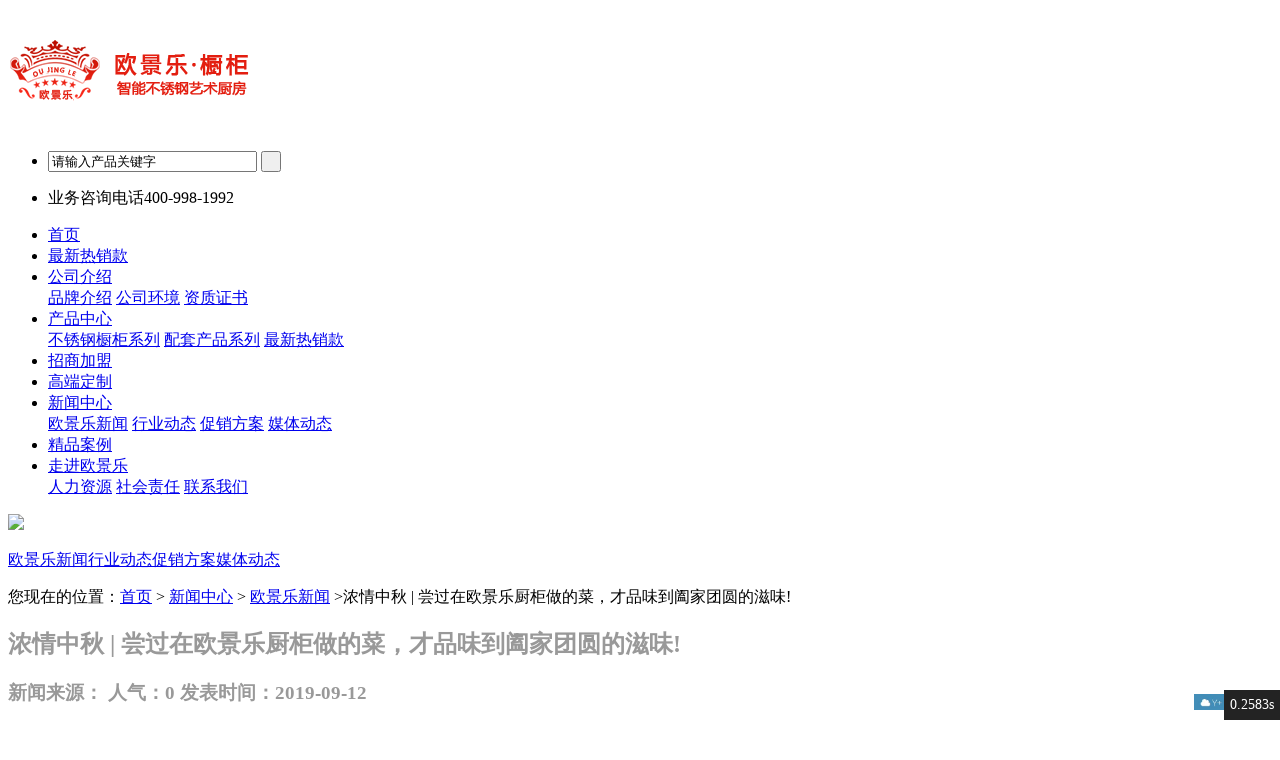

--- FILE ---
content_type: text/html; charset=utf-8
request_url: https://www.oujingle.com/show-19-302.html
body_size: 19255
content:
<!DOCTYPE html>

<html>

<head>

<meta charset="UTF-8">

<meta name="renderer" content="webkit">

<meta http-equiv=X-UA-Compatible content="IE=Edge">

<link href="favicon.ico?v=1" rel="shortcut icon" />

<link rel="canonical" href="/" />

    <title>浓情中秋 | 尝过在欧景乐厨柜做的菜，才品味到阖家团圆的滋味! - 欧景乐新闻 - 欧景乐厨柜</title>
    <meta name="keywords" content="不锈钢橱柜" />
    <meta name="description" content="浓情中秋 | 尝过在欧景乐厨柜做的菜，才品味到阖家团圆的滋味!不锈钢橱柜" />

<link rel="stylesheet" href="/weboms/Template/pc_web/statics/css/style.css?v=5">

<link rel="stylesheet" href="/weboms/Template/pc_web/statics/css/reset.css?v=1">

<script type="text/javascript" src="/weboms/Template/pc_web/statics/js/jquery.min.js"></script>

<script type="text/javascript" src="/weboms/Template/pc_web/statics/js/jquery.SuperSlide.2.1.1.js"></script>

<!--[if lt IE 9 ]>

<script src="js/html5.js"></script>

<script src="js/selectivizr.js"></script>

<![endif]-->

</head>

<body>

<div class="head">

        <div class="wrap">

            <h1 class="logo fl"><a href="/"><img src="/upload/file/logo/2020/12/5fdf4fdc30f97.png" alt="智能不锈钢艺术厨房"></a></h1>

            <div class="home-tel fr cl">

                        <ul>

                            <li class="head-search">

                                <a href="javascript:void(0)" class="icon"></a>

                                <div class="searMain">

                                <form  name="formsearch"  action="/index.php?a=search" method="GET">

                                      <input type="hidden" name="g" value="Contents" />

                                      <input type="hidden" name="m" value="Index" />

                                      <input type="hidden" name="a" value="search" />

                                      <input type="text" name="q" size="24" class="sear_text" id="searchi_q" value="请输入产品关键字" onblur="if (value=='') {value='请输入产品关键字'}" onfocus="if(value=='请输入产品关键字') {value=''}">

                                      <input type="submit" class="sear_btn"  value=" " />

                                    <input type="hidden" name="__hash__" value="0848fc1d5ad263b1277f6e1914bcd7fe_5bd3d8b4a9c18d461a29a89af4a2c406" />

                                </form>

                                </div>

                            </li>

                           <li class="head-tel">

                                 <a href="javascript:void(0)" class="icon2"></a>

                                 <div class="telMain">

                                  <p>业务咨询电话<span>400-998-1992</span></p>

                                </div>

                            </li>

                        </ul>

                </div>

            <div class="nav fr">

                <ul class="menu1">

                        <li class=""><a href="/" >首页</a></li>



                        <li class="menulist"><a href="/index.php?a=lists&catid=69" title="最新热销款" >最新热销款</a>

                                    
                            </li><li class="menulist"><a href="/list-13.html" title="公司介绍" >公司介绍</a>

                                    <div class="menu2">

                                        <span><a href="/list-13.html" title="品牌介绍">品牌介绍</a>

                                                      <!-- <if condition="$vb[child]">

                                                      <div class="menu3">

                                                              
                                                      </div> -->

                                            </span><span><a href="/list-21.html" title="公司环境">公司环境</a>

                                                      <!-- <if condition="$vb[child]">

                                                      <div class="menu3">

                                                              
                                                      </div> -->

                                            </span><span><a href="/list-22.html" title="资质证书">资质证书</a>

                                                      <!-- <if condition="$vb[child]">

                                                      <div class="menu3">

                                                              
                                                      </div> -->

                                            </span>
                                    </div>
                            </li><li class="menulist"><a href="/list-30.html" title="产品中心" >产品中心</a>

                                    <div class="menu2">

                                        <span><a href="/list-30.html" title="不锈钢橱柜系列">不锈钢橱柜系列</a>

                                                      <!-- <if condition="$vb[child]">

                                                      <div class="menu3">

                                                              
                                                      </div> -->

                                            </span><span><a href="/list-50.html" title="配套产品系列">配套产品系列</a>

                                                      <!-- <if condition="$vb[child]">

                                                      <div class="menu3">

                                                              <span><a href="/list-60.html" title="柜体">柜体</a></span><span><a href="/list-61.html" title="油烟机系列">油烟机系列</a></span><span><a href="/list-62.html" title="水槽系列">水槽系列</a></span><span><a href="/list-63.html" title="水龙头系列">水龙头系列</a></span><span><a href="/list-64.html" title="消毒柜系列">消毒柜系列</a></span><span><a href="/list-65.html" title="拉手系列">拉手系列</a></span><span><a href="/list-66.html" title="炉灶系列">炉灶系列</a></span>
                                                      </div> -->

                                            </span><span><a href="/index.php?a=lists&catid=69" title="最新热销款">最新热销款</a>

                                                      <!-- <if condition="$vb[child]">

                                                      <div class="menu3">

                                                              
                                                      </div> -->

                                            </span>
                                    </div>
                            </li><li class="menulist"><a href="/list-16.html" title="招商加盟" >招商加盟</a>

                                    
                            </li><li class="menulist"><a href="/list-10.html" title="高端定制" >高端定制</a>

                                    
                            </li><li class="menulist"><a href="/list-19.html" title="新闻中心" class="current">新闻中心</a>

                                    <div class="menu2">

                                        <span><a href="/list-19.html" title="欧景乐新闻">欧景乐新闻</a>

                                                      <!-- <if condition="$vb[child]">

                                                      <div class="menu3">

                                                              
                                                      </div> -->

                                            </span><span><a href="/list-20.html" title="行业动态">行业动态</a>

                                                      <!-- <if condition="$vb[child]">

                                                      <div class="menu3">

                                                              
                                                      </div> -->

                                            </span><span><a href="/list-53.html" title="促销方案">促销方案</a>

                                                      <!-- <if condition="$vb[child]">

                                                      <div class="menu3">

                                                              
                                                      </div> -->

                                            </span><span><a href="/list-54.html" title="媒体动态">媒体动态</a>

                                                      <!-- <if condition="$vb[child]">

                                                      <div class="menu3">

                                                              
                                                      </div> -->

                                            </span>
                                    </div>
                            </li><li class="menulist"><a href="/list-5.html" title="精品案例" >精品案例</a>

                                    
                            </li><li class="menulist"><a href="/list-56.html" title="走进欧景乐" >走进欧景乐</a>

                                    <div class="menu2">

                                        <span><a href="/list-56.html" title="人力资源">人力资源</a>

                                                      <!-- <if condition="$vb[child]">

                                                      <div class="menu3">

                                                              
                                                      </div> -->

                                            </span><span><a href="/list-57.html" title="社会责任">社会责任</a>

                                                      <!-- <if condition="$vb[child]">

                                                      <div class="menu3">

                                                              
                                                      </div> -->

                                            </span><span><a href="/list-67.html" title="联系我们">联系我们</a>

                                                      <!-- <if condition="$vb[child]">

                                                      <div class="menu3">

                                                              
                                                      </div> -->

                                            </span>
                                    </div>
                            </li>




                </ul>

            </div>

        </div>

    </div>

    <script type="text/javascript">

   //导航下拉

  jQuery(".menu1").slide({type:"menu", titCell:".menulist",targetCell:".menu2",effect:"slideDown",delayTime:500, triggerTime:0, returnDefault:true,defaultPlay:false,easing:"easeInOutQuad",});

</script>

<div class="pageBanner">
    <img src="/weboms/Template/pc_web/statics/images/pagebanner.jpg">
    <div class="page-nav ">
        <div class="page-navBox wrap cl">
                                <p class="page-menu fl">
                        <a class="current" href="/list-19.html">欧景乐新闻</a><a  href="/list-20.html">行业动态</a><a  href="/list-53.html">促销方案</a><a  href="/list-54.html">媒体动态</a>                </p>
                <p class="page-crumbs fr">您现在的位置：<a href="/">首页</a>&nbsp;&gt;&nbsp;<a href="list-19.html"  title="新闻中心">新闻中心</a>&nbsp;&gt;&nbsp;<a href="list-19.html"  title="欧景乐新闻">欧景乐新闻</a> >浓情中秋 | 尝过在欧景乐厨柜做的菜，才品味到阖家团圆的滋味! </p>
        </div>
    </div>
</div>

<div class="case-detail">
      <div class="newsShow" style="color: #999">
                <h2>浓情中秋 | 尝过在欧景乐厨柜做的菜，才品味到阖家团圆的滋味!</h2>
                <h3>
                    <span>新闻来源：                    </span>
                    人气：<span id="hits">0</span>
                    <span>发表时间：2019-09-12</span>
                </h3>
                <div class="newsShowBox">
                 <p>　　</p><p style="text-align: center;">　　<strong>小时候的中秋节</strong></p><p>　　我们最喜欢过节，因为爸爸妈妈会准备好多好吃的美食。吃完饭后，我们会牵着爸爸妈妈的手，去外面繁华的花灯会去逛街，欣赏着圆月，品月饼，听音乐，猜灯谜，放着孔明灯。</p><p>　　一家人的游玩，是人生中最开心的时候。</p><p style="text-align: center;">　　<strong>长大后的中秋节</strong></p><p>　　我们独自在陌生的城市打拼闯荡，每至夜深人静，心头难免泛起思乡波澜。但如果能够抢到中秋回家的火车票，心情足以兴奋一整晚。</p><p style="text-align: center;">　<img src="/upload/file/contents/2019/09/5d79a737e28b4.png" width="500" height="331" border="0" hspace="0" vspace="0" title="不锈钢橱柜的优越性" style="width: 500px; height: 331px;"/></p><p style="text-align: center;">　　<strong>陪伴是对爸妈最深情的爱</strong></p><p style="text-align: center;">　　中秋团圆的日子</p><p style="text-align: center;">　　别让外面的霓虹扰乱了家的灯火</p><p style="text-align: center;">　　再热闹也比不上我们的家长里短</p><p style="text-align: center;">&nbsp; &nbsp; &nbsp;与爸妈一起品月饼、赏月亮、促膝长谈</p><p style="text-align: center;">　　陪伴才是对他们最深情的爱</p><p style="text-align: center;">　<img src="/upload/file/contents/2019/09/5d79a745b0708.png" width="500" height="279" border="0" hspace="0" vspace="0" title="不锈钢橱柜的优越性" style="width: 500px; height: 279px;"/></p><p style="text-align: center;">　　<strong>那口热乎饭才是家的味道</strong></p><p style="text-align: center;">　　世间有成千上万种味道</p><p style="text-align: center;">　　唯独忘不了的，是家的味道</p><p style="text-align: center;">　　吃着爸妈在厨房亲自操持的饭菜</p><p style="text-align: center;">　　依旧是小时候那熟悉的味道</p><p style="text-align: center;">　　一口下去暖得全身热乎乎</p><p style="text-align: center;"><img src="/upload/file/contents/2019/09/5d79a75e44789.png" width="500" height="282" border="0" hspace="0" vspace="0" title="不锈钢橱柜的优越性" style="width: 500px; height: 282px;"/></p><p style="text-align: center;">　<strong>　欧景乐厨柜 | 更能品尝出团圆滋味</strong></p><p style="text-align: center;">　　吃饭是感受，烹饪是表达</p><p style="text-align: center;">　　“温情”在欧景乐不锈钢厨柜中</p><p style="text-align: center;">　　表现得淋漓尽致</p><p style="text-align: center;"><img src="/upload/file/contents/2019/09/5d79a76c165c3.png" width="500" height="258" border="0" hspace="0" vspace="0" title="不锈钢橱柜的优越性" style="width: 500px; height: 258px;"/></p><p style="text-align: center;">　　生活中的柴米油盐</p><p style="text-align: center;">　　碗筷刀叉被欧景乐厨柜</p><p style="text-align: center;">　　强大的收纳功能</p><p style="text-align: center;">　　安排得明明白白</p><p style="text-align: center;"><img src="/upload/file/contents/2019/09/5d79a77ad6b9d.png" width="500" height="410" border="0" hspace="0" vspace="0" title="不锈钢橱柜的优越性" style="width: 500px; height: 410px;"/></p><p style="text-align: center;">　　<strong>304食品级不锈钢材质</strong></p><p style="text-align: center;"><strong>　　零甲醛、无污染、防潮抗压</strong></p><p style="text-align: center;"><strong>　　不开裂、不褪色、不惧水火侵蚀</strong></p><p style="text-align: center;"><strong>　　超长“待机”30年</strong></p><p style="text-align: center;">　　这样的<a href="https://www.oujingle.com/">不锈钢厨柜</a></p><p style="text-align: center;">　　更能经得起时间与温情的烹制</p><p style="text-align: center;">　<img src="/upload/file/contents/2019/09/5d79a78ab6216.png" width="500" height="227" border="0" hspace="0" vspace="0" title="不锈钢橱柜的优越性" style="width: 500px; height: 227px;"/></p><p>　　今年的中秋，是时候定制一套欧景乐<a href="https://www.oujingle.com/">不锈钢橱柜</a>，来见证团圆欢乐的重要时刻了!</p><p><br/></p>                </div>
        </div>
         <!-- 上下篇 -->
        <div class="fenyList">
            <div class="prew">上一篇:<a href="javascript:void(0);"><a title="不锈钢橱柜价格和装修台面的一些相关问题" class="pre_a" href="/show-19-304.html" >不锈钢橱柜价格和装修台面的一些相关问题</a></a></div>
            <div class="nextw">下一篇:<a href="javascript:void(0);"><a title="欧景乐厨柜 | 家庭仪式感新场景，精致厨房让生活幸福满满!" class="pre_a" href="/show-19-299.html" >欧景乐厨柜 | 家庭仪式感新场景，精致厨房让生活幸福满满!</a></a></div>
        </div>
        <!-- 推荐资讯 -->
        <div class="recNews">
            <div class="recTitle">推荐资讯</div>
                <ul>
                  <li><a href="show-19-408.html">不锈钢橱柜最大的优点是什么？</a><span>2020-11-16</span></li><li><a href="show-19-409.html">选择不锈钢橱柜的原因</a><span>2020-11-18</span></li><li><a href="show-19-410.html">家用不锈钢整体橱柜的合格标准</a><span>2020-11-20</span></li><li><a href="show-19-411.html">什么是304不锈钢柜体</a><span>2020-11-23</span></li><li><a href="show-19-412.html">7种柜体材质怎么选择更合适的橱柜柜体材料？</a><span>2020-11-25</span></li><li><a href="show-19-413.html">家用不锈钢橱柜好不好？用了两年，才看清真相</a><span>2020-12-01</span></li>                </ul>
        </div>
</div>


  <!-- 点击统计 -->
  <script type="text/javascript">
    $(function (){
      //点击
      $.get("/api.php?m=Hits&catid=19&id=302", function (data) {
          $("#hits").html(data.views);
      }, "json");
    });
  </script>
<!-- 底部-->
<div class="footer">
    <div class="wrap cl">
         <div class="foot-left fl">
        <div class="footNav">
            <dl>
                <dt>公司介绍</dt>
            <dd><a href="/list-13.html" title="品牌介绍">品牌介绍</a></dd><dd><a href="/list-21.html" title="公司环境">公司环境</a></dd><dd><a href="/list-22.html" title="资质证书">资质证书</a></dd>            </dl>
            <dl>
                <dt>产品中心</dt>
            <dd><a href="/list-30.html" title="不锈钢橱柜系列">不锈钢橱柜系列</a></dd><dd><a href="/list-50.html" title="配套产品系列">配套产品系列</a></dd><dd><a href="/index.php?a=lists&catid=69" title="最新热销款">最新热销款</a></dd>            </dl>
            <dl>
                <dt>新闻中心</dt>
            <dd><a href="/list-53.html" title="促销方案">促销方案</a></dd><dd><a href="/list-54.html" title="媒体动态">媒体动态</a></dd><dd><a href="/list-19.html" title="欧景乐新闻">欧景乐新闻</a></dd><dd><a href="/list-20.html" title="行业动态">行业动态</a></dd>            </dl>
            <dl>
                <dt>走进欧景乐</dt>
            <dd><a href="/list-56.html" title="人力资源">人力资源</a></dd><dd><a href="/list-57.html" title="社会责任">社会责任</a></dd><dd><a href="/list-67.html" title="联系我们">联系我们</a></dd>            </dl>
            <dl>
                <dt>联络我们</dt>
                <dd><a href="sitemap/">网站地图</a></dd>
                <dd><a href="list-67.html">联系我们</a></dd>
                <dd><a href="list-16.html#koujiao">在线留言</a></dd>
            </dl>
        </div>
         <p class="beian">&copy; 2026 东莞欧景乐厨卫有限公司&nbsp;&nbsp;<a href="http://www.beian.miit.gov.cn/" target="_blank"><a href="https://beian.miit.gov.cn">粤ICP备13071479号-1</a></a>&nbsp;&nbsp;<!-- WPA Button Begin -->
<script charset="utf-8" type="text/javascript" src="http://wpa.b.qq.com/cgi/wpa.php?key=XzkzODE3ODY0M180MTMxNzVfNDAwOTk4MTk5Ml8"></script>
<!-- WPA Button End -->
<script>
var _hmt = _hmt || [];
(function() {
  var hm = document.createElement("script");
  hm.src = "https://hm.baidu.com/hm.js?dda0e54e8b70168d372f7fd8f0563ca5";
  var s = document.getElementsByTagName("script")[0]; 
  s.parentNode.insertBefore(hm, s);
})();
</script>
</p>
         </div>
        <div class="footEwm fr">
            <p class="Ewm"><img src="/upload/file/qrcode/urlqrcode.png" width="90"><span>访问手机网站</span></p>
            <p class="Mes">                  
                <br>技术支持：TengGe腾鸽信息
            </p>
        </div>
    </div>
</div>

<script>
$(".icon").click(function(){
if($(".searMain").css("display")=="none"){
$(".searMain").slideToggle();
$(".telMain").hide();
}else{
$(".searMain").hide();
  $(".telMain").slideToggle();
}
});
$(".icon2").click(function(){
$(".searMain").hide();
  $(".telMain").slideToggle();
});
</script>
<!-- 后台统计 -->
<script>
  $(function (){
    $.get("/api.php?m=Hitstall", function (data) {
    }, "json");
  });
</script>


</body>
</html><div id="think_page_trace" style="position: fixed;bottom:0;right:0;font-size:14px;width:100%;z-index: 999999;color: #000;text-align:left;font-family:'微软雅黑';">
<div id="think_page_trace_tab" style="display: none;background:white;margin:0;height: 250px;">
<div id="think_page_trace_tab_tit" style="height:30px;padding: 6px 12px 0;border-bottom:1px solid #ececec;border-top:1px solid #ececec;font-size:16px">
	    <span style="color:#000;padding-right:12px;height:30px;line-height: 30px;display:inline-block;margin-right:3px;cursor: pointer;font-weight:700">基本</span>
        <span style="color:#000;padding-right:12px;height:30px;line-height: 30px;display:inline-block;margin-right:3px;cursor: pointer;font-weight:700">文件</span>
        <span style="color:#000;padding-right:12px;height:30px;line-height: 30px;display:inline-block;margin-right:3px;cursor: pointer;font-weight:700">流程</span>
        <span style="color:#000;padding-right:12px;height:30px;line-height: 30px;display:inline-block;margin-right:3px;cursor: pointer;font-weight:700">错误</span>
        <span style="color:#000;padding-right:12px;height:30px;line-height: 30px;display:inline-block;margin-right:3px;cursor: pointer;font-weight:700">SQL</span>
        <span style="color:#000;padding-right:12px;height:30px;line-height: 30px;display:inline-block;margin-right:3px;cursor: pointer;font-weight:700">调试</span>
    </div>
<div id="think_page_trace_tab_cont" style="overflow:auto;height:212px;padding: 0; line-height: 24px">
		    <div style="display:none;">
    <ol style="padding: 0; margin:0">
	<li style="border-bottom:1px solid #EEE;font-size:14px;padding:0 12px">请求信息 : 2026-01-24 01:00:36 HTTP/2.0 GET : /show-19-302.html</li><li style="border-bottom:1px solid #EEE;font-size:14px;padding:0 12px">运行时间 : 0.2583s ( Load:0.0048s Init:0.0206s Exec:0.1689s Template:0.0640s )</li><li style="border-bottom:1px solid #EEE;font-size:14px;padding:0 12px">吞吐率 : 3.87req/s</li><li style="border-bottom:1px solid #EEE;font-size:14px;padding:0 12px">内存开销 : 5,573.81 kb</li><li style="border-bottom:1px solid #EEE;font-size:14px;padding:0 12px">查询信息 : 100 queries 0 writes </li><li style="border-bottom:1px solid #EEE;font-size:14px;padding:0 12px">文件加载 : 62</li><li style="border-bottom:1px solid #EEE;font-size:14px;padding:0 12px">缓存信息 : 21 gets 42 writes </li><li style="border-bottom:1px solid #EEE;font-size:14px;padding:0 12px">配置加载 : 163</li><li style="border-bottom:1px solid #EEE;font-size:14px;padding:0 12px">会话信息 : SESSION_ID=m280laos9ldjnm0j0lm157pfr0</li>    </ol>
    </div>
        <div style="display:none;">
    <ol style="padding: 0; margin:0">
	<li style="border-bottom:1px solid #EEE;font-size:14px;padding:0 12px">/www/wwwroot/oujingle.com/index.php ( 0.63 KB )</li><li style="border-bottom:1px solid #EEE;font-size:14px;padding:0 12px">/www/wwwroot/oujingle.com/weboms/Core/ThinkPHP.php ( 1.93 KB )</li><li style="border-bottom:1px solid #EEE;font-size:14px;padding:0 12px">/www/wwwroot/oujingle.com/weboms/Core/Common/runtime.php ( 9.73 KB )</li><li style="border-bottom:1px solid #EEE;font-size:14px;padding:0 12px">/www/wwwroot/oujingle.com/weboms/Core/Common/common.php ( 25.00 KB )</li><li style="border-bottom:1px solid #EEE;font-size:14px;padding:0 12px">/www/wwwroot/oujingle.com/weboms/Core/Lib/Core/Think.class.php ( 14.35 KB )</li><li style="border-bottom:1px solid #EEE;font-size:14px;padding:0 12px">/www/wwwroot/oujingle.com/weboms/Core/Lib/Core/ThinkException.class.php ( 0.78 KB )</li><li style="border-bottom:1px solid #EEE;font-size:14px;padding:0 12px">/www/wwwroot/oujingle.com/weboms/Core/Lib/Core/Behavior.class.php ( 6.08 KB )</li><li style="border-bottom:1px solid #EEE;font-size:14px;padding:0 12px">/www/wwwroot/oujingle.com/weboms/Core/Conf/alias.php ( 1.15 KB )</li><li style="border-bottom:1px solid #EEE;font-size:14px;padding:0 12px">/www/wwwroot/oujingle.com/weboms/Conf/version.php ( 0.20 KB )</li><li style="border-bottom:1px solid #EEE;font-size:14px;padding:0 12px">/www/wwwroot/oujingle.com/weboms/Conf/dataconfig.php ( 0.47 KB )</li><li style="border-bottom:1px solid #EEE;font-size:14px;padding:0 12px">/www/wwwroot/oujingle.com/weboms/Conf/addition.php ( 0.97 KB )</li><li style="border-bottom:1px solid #EEE;font-size:14px;padding:0 12px">/www/wwwroot/oujingle.com/weboms/Core/Conf/convention.php ( 9.17 KB )</li><li style="border-bottom:1px solid #EEE;font-size:14px;padding:0 12px">/www/wwwroot/oujingle.com/weboms/Conf/config.php ( 5.69 KB )</li><li style="border-bottom:1px solid #EEE;font-size:14px;padding:0 12px">/www/wwwroot/oujingle.com/weboms/Core/Lang/zh-cn.php ( 2.49 KB )</li><li style="border-bottom:1px solid #EEE;font-size:14px;padding:0 12px">/www/wwwroot/oujingle.com/weboms/Core/Common/functions.php ( 31.96 KB )</li><li style="border-bottom:1px solid #EEE;font-size:14px;padding:0 12px">/www/wwwroot/oujingle.com/weboms/Core/Lib/Core/Log.class.php ( 4.70 KB )</li><li style="border-bottom:1px solid #EEE;font-size:14px;padding:0 12px">/www/wwwroot/oujingle.com/weboms/Core/Lib/Core/Dispatcher.class.php ( 12.68 KB )</li><li style="border-bottom:1px solid #EEE;font-size:14px;padding:0 12px">/www/wwwroot/oujingle.com/weboms/Core/Lib/Core/App.class.php ( 12.40 KB )</li><li style="border-bottom:1px solid #EEE;font-size:14px;padding:0 12px">/www/wwwroot/oujingle.com/weboms/Core/Lib/Core/Action.class.php ( 15.17 KB )</li><li style="border-bottom:1px solid #EEE;font-size:14px;padding:0 12px">/www/wwwroot/oujingle.com/weboms/Core/Lib/Core/View.class.php ( 8.18 KB )</li><li style="border-bottom:1px solid #EEE;font-size:14px;padding:0 12px">/www/wwwroot/oujingle.com/weboms/Common/common.php ( 50.69 KB )</li><li style="border-bottom:1px solid #EEE;font-size:14px;padding:0 12px">/www/wwwroot/oujingle.com/weboms/Conf/alias.php ( 1.13 KB )</li><li style="border-bottom:1px solid #EEE;font-size:14px;padding:0 12px">/www/wwwroot/oujingle.com/runtime/Data/Config.php ( 4.02 KB )</li><li style="border-bottom:1px solid #EEE;font-size:14px;padding:0 12px">/www/wwwroot/oujingle.com/runtime/Data/App.php ( 0.28 KB )</li><li style="border-bottom:1px solid #EEE;font-size:14px;padding:0 12px">/www/wwwroot/oujingle.com/runtime/Data/Behavior.php ( 2.27 KB )</li><li style="border-bottom:1px solid #EEE;font-size:14px;padding:0 12px">/www/wwwroot/oujingle.com/weboms/Core/Conf/debug.php ( 1.73 KB )</li><li style="border-bottom:1px solid #EEE;font-size:14px;padding:0 12px">/www/wwwroot/oujingle.com/weboms/Lib/Util/Input.class.php ( 20.30 KB )</li><li style="border-bottom:1px solid #EEE;font-size:14px;padding:0 12px">/www/wwwroot/oujingle.com/weboms/Lib/Model/BehaviorModel.class.php ( 25.77 KB )</li><li style="border-bottom:1px solid #EEE;font-size:14px;padding:0 12px">/www/wwwroot/oujingle.com/weboms/Core/Extend/Model/RelationModel.class.php ( 20.53 KB )</li><li style="border-bottom:1px solid #EEE;font-size:14px;padding:0 12px">/www/wwwroot/oujingle.com/weboms/Core/Lib/Core/Model.class.php ( 54.43 KB )</li><li style="border-bottom:1px solid #EEE;font-size:14px;padding:0 12px">/www/wwwroot/oujingle.com/weboms/Core/Lib/Core/Db.class.php ( 33.39 KB )</li><li style="border-bottom:1px solid #EEE;font-size:14px;padding:0 12px">/www/wwwroot/oujingle.com/weboms/Core/Lib/Driver/Db/DbMysql.class.php ( 10.88 KB )</li><li style="border-bottom:1px solid #EEE;font-size:14px;padding:0 12px">/www/wwwroot/oujingle.com/weboms/Core/Lib/Behavior/CheckRouteBehavior.class.php ( 9.01 KB )</li><li style="border-bottom:1px solid #EEE;font-size:14px;padding:0 12px">/www/wwwroot/oujingle.com/weboms/Modules/Contents/Conf/config.php ( 0.48 KB )</li><li style="border-bottom:1px solid #EEE;font-size:14px;padding:0 12px">/www/wwwroot/oujingle.com/weboms/Core/Lib/Behavior/ReadHtmlCacheBehavior.class.php ( 5.48 KB )</li><li style="border-bottom:1px solid #EEE;font-size:14px;padding:0 12px">/www/wwwroot/oujingle.com/weboms/Modules/Contents/Action/IndexAction.class.php ( 11.92 KB )</li><li style="border-bottom:1px solid #EEE;font-size:14px;padding:0 12px">/www/wwwroot/oujingle.com/weboms/Lib/Action/BaseAction.class.php ( 3.58 KB )</li><li style="border-bottom:1px solid #EEE;font-size:14px;padding:0 12px">/www/wwwroot/oujingle.com/weboms/Lib/Action/AppframeAction.class.php ( 7.57 KB )</li><li style="border-bottom:1px solid #EEE;font-size:14px;padding:0 12px">/www/wwwroot/oujingle.com/weboms/Lib/Util/Url.class.php ( 15.24 KB )</li><li style="border-bottom:1px solid #EEE;font-size:14px;padding:0 12px">/www/wwwroot/oujingle.com/runtime/Data/urlrules.php ( 0.78 KB )</li><li style="border-bottom:1px solid #EEE;font-size:14px;padding:0 12px">/www/wwwroot/oujingle.com/weboms/Core/Lib/Core/Cache.class.php ( 3.77 KB )</li><li style="border-bottom:1px solid #EEE;font-size:14px;padding:0 12px">/www/wwwroot/oujingle.com/weboms/Core/Lib/Driver/Cache/CacheFile.class.php ( 5.95 KB )</li><li style="border-bottom:1px solid #EEE;font-size:14px;padding:0 12px">/www/wwwroot/oujingle.com/weboms/Lib/Model/ContentModel.class.php ( 14.58 KB )</li><li style="border-bottom:1px solid #EEE;font-size:14px;padding:0 12px">/www/wwwroot/oujingle.com/weboms/Lib/Model/ModelModel.class.php ( 16.18 KB )</li><li style="border-bottom:1px solid #EEE;font-size:14px;padding:0 12px">/www/wwwroot/oujingle.com/weboms/Lib/Model/CommonModel.class.php ( 1.52 KB )</li><li style="border-bottom:1px solid #EEE;font-size:14px;padding:0 12px">/www/wwwroot/oujingle.com/weboms/Lib/Model/Model_fieldModel.class.php ( 35.58 KB )</li><li style="border-bottom:1px solid #EEE;font-size:14px;padding:0 12px">/www/wwwroot/oujingle.com/weboms/Lib/Model/CategoryModel.class.php ( 20.80 KB )</li><li style="border-bottom:1px solid #EEE;font-size:14px;padding:0 12px">/www/wwwroot/oujingle.com/weboms/Lib/Model/Content_cacheModel.class.php ( 1.68 KB )</li><li style="border-bottom:1px solid #EEE;font-size:14px;padding:0 12px">/www/wwwroot/oujingle.com/weboms/Lib/Fields/fields.inc.php ( 0.80 KB )</li><li style="border-bottom:1px solid #EEE;font-size:14px;padding:0 12px">/www/wwwroot/oujingle.com/runtime/content_output.class.php ( 10.50 KB )</li><li style="border-bottom:1px solid #EEE;font-size:14px;padding:0 12px">/www/wwwroot/oujingle.com/weboms/Core/Lib/Behavior/ParseTemplateBehavior.class.php ( 5.90 KB )</li><li style="border-bottom:1px solid #EEE;font-size:14px;padding:0 12px">/www/wwwroot/oujingle.com/weboms/Core/Lib/Template/ThinkTemplate.class.php ( 28.41 KB )</li><li style="border-bottom:1px solid #EEE;font-size:14px;padding:0 12px">/www/wwwroot/oujingle.com/weboms/Core/Lib/Driver/TagLib/TagLibCx.class.php ( 24.35 KB )</li><li style="border-bottom:1px solid #EEE;font-size:14px;padding:0 12px">/www/wwwroot/oujingle.com/weboms/Core/Lib/Template/TagLib.class.php ( 8.55 KB )</li><li style="border-bottom:1px solid #EEE;font-size:14px;padding:0 12px">/www/wwwroot/oujingle.com/weboms/Lib/TagLib/TagLibYjia.class.php ( 52.88 KB )</li><li style="border-bottom:1px solid #EEE;font-size:14px;padding:0 12px">/www/wwwroot/oujingle.com/runtime/Cache/Contents/3f3def294bbf673739681fdb143515d1.php ( 14.02 KB )</li><li style="border-bottom:1px solid #EEE;font-size:14px;padding:0 12px">/www/wwwroot/oujingle.com/weboms/Lib/TagLib/ContentTagLib.class.php ( 18.13 KB )</li><li style="border-bottom:1px solid #EEE;font-size:14px;padding:0 12px">/www/wwwroot/oujingle.com/weboms/Core/Lib/Behavior/ContentReplaceBehavior.class.php ( 2.44 KB )</li><li style="border-bottom:1px solid #EEE;font-size:14px;padding:0 12px">/www/wwwroot/oujingle.com/weboms/Core/Lib/Behavior/TokenBuildBehavior.class.php ( 2.95 KB )</li><li style="border-bottom:1px solid #EEE;font-size:14px;padding:0 12px">/www/wwwroot/oujingle.com/weboms/Core/Lib/Behavior/WriteHtmlCacheBehavior.class.php ( 1.41 KB )</li><li style="border-bottom:1px solid #EEE;font-size:14px;padding:0 12px">/www/wwwroot/oujingle.com/weboms/Core/Lib/Behavior/ShowRuntimeBehavior.class.php ( 3.59 KB )</li><li style="border-bottom:1px solid #EEE;font-size:14px;padding:0 12px">/www/wwwroot/oujingle.com/weboms/Core/Lib/Behavior/ShowPageTraceBehavior.class.php ( 5.52 KB )</li>    </ol>
    </div>
        <div style="display:none;">
    <ol style="padding: 0; margin:0">
	<li style="border-bottom:1px solid #EEE;font-size:14px;padding:0 12px">[ 行为标签 route_check 开始执行 ] --START--</li><li style="border-bottom:1px solid #EEE;font-size:14px;padding:0 12px">CheckRoute Behavior ::run [ RunTime:0.000022s ]</li><li style="border-bottom:1px solid #EEE;font-size:14px;padding:0 12px">[ 行为标签 route_check 执行结束 ] --END-- [ RunTime:0.009892s ]</li><li style="border-bottom:1px solid #EEE;font-size:14px;padding:0 12px">[ 行为标签 app_begin 开始执行 ] --START--</li><li style="border-bottom:1px solid #EEE;font-size:14px;padding:0 12px">ReadHtmlCache Behavior ::run [ RunTime:0.000021s ]</li><li style="border-bottom:1px solid #EEE;font-size:14px;padding:0 12px">[ 行为标签 app_begin 执行结束 ] --END-- [ RunTime:0.000449s ]</li><li style="border-bottom:1px solid #EEE;font-size:14px;padding:0 12px">[ 行为标签 view_parse 开始执行 ] --START--</li><li style="border-bottom:1px solid #EEE;font-size:14px;padding:0 12px">ParseTemplate Behavior ::run [ RunTime:0.058744s ]</li><li style="border-bottom:1px solid #EEE;font-size:14px;padding:0 12px">[ 行为标签 view_parse 执行结束 ] --END-- [ RunTime:0.059248s ]</li><li style="border-bottom:1px solid #EEE;font-size:14px;padding:0 12px">[ 行为标签 view_filter 开始执行 ] --START--</li><li style="border-bottom:1px solid #EEE;font-size:14px;padding:0 12px">ContentReplace Behavior ::run [ RunTime:0.000065s ]</li><li style="border-bottom:1px solid #EEE;font-size:14px;padding:0 12px">TokenBuild Behavior ::run [ RunTime:0.000037s ]</li><li style="border-bottom:1px solid #EEE;font-size:14px;padding:0 12px">WriteHtmlCache Behavior ::run [ RunTime:0.000005s ]</li><li style="border-bottom:1px solid #EEE;font-size:14px;padding:0 12px">ShowRuntime Behavior ::run [ RunTime:0.000038s ]</li><li style="border-bottom:1px solid #EEE;font-size:14px;padding:0 12px">[ 行为标签 view_filter 执行结束 ] --END-- [ RunTime:0.001164s ]</li><li style="border-bottom:1px solid #EEE;font-size:14px;padding:0 12px">[ 行为标签 view_end 开始执行 ] --START--</li>    </ol>
    </div>
        <div style="display:none;">
    <ol style="padding: 0; margin:0">
	<li style="border-bottom:1px solid #EEE;font-size:14px;padding:0 12px">[8192] mysql_connect(): The mysql extension is deprecated and will be removed in the future: use mysqli or PDO instead /www/wwwroot/oujingle.com/weboms/Core/Lib/Driver/Db/DbMysql.class.php 第 55 行.</li><li style="border-bottom:1px solid #EEE;font-size:14px;padding:0 12px">[8192] preg_replace(): The /e modifier is deprecated, use preg_replace_callback instead /www/wwwroot/oujingle.com/weboms/Core/Lib/Core/Dispatcher.class.php 第 161 行.</li><li style="border-bottom:1px solid #EEE;font-size:14px;padding:0 12px">[8192] preg_replace(): The /e modifier is deprecated, use preg_replace_callback instead /www/wwwroot/oujingle.com/weboms/Core/Lib/Core/Db.class.php 第 603 行.</li><li style="border-bottom:1px solid #EEE;font-size:14px;padding:0 12px">[8192] preg_replace(): The /e modifier is deprecated, use preg_replace_callback instead /www/wwwroot/oujingle.com/weboms/Core/Lib/Core/Db.class.php 第 603 行.</li><li style="border-bottom:1px solid #EEE;font-size:14px;padding:0 12px">[8192] preg_replace(): The /e modifier is deprecated, use preg_replace_callback instead /www/wwwroot/oujingle.com/weboms/Core/Lib/Core/Db.class.php 第 603 行.</li><li style="border-bottom:1px solid #EEE;font-size:14px;padding:0 12px">[8192] preg_replace(): The /e modifier is deprecated, use preg_replace_callback instead /www/wwwroot/oujingle.com/weboms/Core/Lib/Core/Db.class.php 第 603 行.</li><li style="border-bottom:1px solid #EEE;font-size:14px;padding:0 12px">[8] Undefined index: page /www/wwwroot/oujingle.com/weboms/Modules/Contents/Action/IndexAction.class.php 第 156 行.</li><li style="border-bottom:1px solid #EEE;font-size:14px;padding:0 12px">[8192] preg_replace(): The /e modifier is deprecated, use preg_replace_callback instead /www/wwwroot/oujingle.com/weboms/Core/Lib/Core/Db.class.php 第 603 行.</li><li style="border-bottom:1px solid #EEE;font-size:14px;padding:0 12px">[8] Undefined index: extend /www/wwwroot/oujingle.com/weboms/Common/common.php 第 1205 行.</li><li style="border-bottom:1px solid #EEE;font-size:14px;padding:0 12px">[2048] Declaration of ModelModel::_before_write() should be compatible with Model::_before_write(&amp;$data) /www/wwwroot/oujingle.com/weboms/Lib/Model/ModelModel.class.php 第 6 行.</li><li style="border-bottom:1px solid #EEE;font-size:14px;padding:0 12px">[2048] Declaration of ModelModel::Cache() should be compatible with Model::cache($key = true, $expire = NULL, $type = '') /www/wwwroot/oujingle.com/weboms/Lib/Model/ModelModel.class.php 第 6 行.</li><li style="border-bottom:1px solid #EEE;font-size:14px;padding:0 12px">[8192] preg_replace(): The /e modifier is deprecated, use preg_replace_callback instead /www/wwwroot/oujingle.com/weboms/Core/Lib/Core/Db.class.php 第 603 行.</li><li style="border-bottom:1px solid #EEE;font-size:14px;padding:0 12px">[8192] preg_replace(): The /e modifier is deprecated, use preg_replace_callback instead /www/wwwroot/oujingle.com/weboms/Core/Lib/Core/Db.class.php 第 603 行.</li><li style="border-bottom:1px solid #EEE;font-size:14px;padding:0 12px">[8192] preg_replace(): The /e modifier is deprecated, use preg_replace_callback instead /www/wwwroot/oujingle.com/weboms/Core/Lib/Core/Db.class.php 第 603 行.</li><li style="border-bottom:1px solid #EEE;font-size:14px;padding:0 12px">[8192] preg_replace(): The /e modifier is deprecated, use preg_replace_callback instead /www/wwwroot/oujingle.com/weboms/Core/Lib/Core/Db.class.php 第 603 行.</li><li style="border-bottom:1px solid #EEE;font-size:14px;padding:0 12px">[8192] preg_replace(): The /e modifier is deprecated, use preg_replace_callback instead /www/wwwroot/oujingle.com/weboms/Core/Lib/Core/Db.class.php 第 603 行.</li><li style="border-bottom:1px solid #EEE;font-size:14px;padding:0 12px">[8192] preg_replace(): The /e modifier is deprecated, use preg_replace_callback instead /www/wwwroot/oujingle.com/weboms/Core/Lib/Core/Db.class.php 第 603 行.</li><li style="border-bottom:1px solid #EEE;font-size:14px;padding:0 12px">[8192] preg_replace(): The /e modifier is deprecated, use preg_replace_callback instead /www/wwwroot/oujingle.com/weboms/Core/Lib/Core/Db.class.php 第 603 行.</li><li style="border-bottom:1px solid #EEE;font-size:14px;padding:0 12px">[8192] preg_replace(): The /e modifier is deprecated, use preg_replace_callback instead /www/wwwroot/oujingle.com/weboms/Core/Lib/Core/Db.class.php 第 603 行.</li><li style="border-bottom:1px solid #EEE;font-size:14px;padding:0 12px">[8192] preg_replace(): The /e modifier is deprecated, use preg_replace_callback instead /www/wwwroot/oujingle.com/weboms/Core/Lib/Core/Db.class.php 第 603 行.</li><li style="border-bottom:1px solid #EEE;font-size:14px;padding:0 12px">[8192] preg_replace(): The /e modifier is deprecated, use preg_replace_callback instead /www/wwwroot/oujingle.com/weboms/Core/Lib/Core/Db.class.php 第 603 行.</li><li style="border-bottom:1px solid #EEE;font-size:14px;padding:0 12px">[8192] preg_replace(): The /e modifier is deprecated, use preg_replace_callback instead /www/wwwroot/oujingle.com/weboms/Core/Lib/Core/Db.class.php 第 603 行.</li><li style="border-bottom:1px solid #EEE;font-size:14px;padding:0 12px">[2] unlink(/www/wwwroot/oujingle.com/runtime/Temp/7c7c3479aa8b19d72e0b19bafc074477.php): No such file or directory /www/wwwroot/oujingle.com/weboms/Core/Lib/Driver/Cache/CacheFile.class.php 第 160 行.</li><li style="border-bottom:1px solid #EEE;font-size:14px;padding:0 12px">[8192] preg_replace(): The /e modifier is deprecated, use preg_replace_callback instead /www/wwwroot/oujingle.com/weboms/Core/Lib/Core/Db.class.php 第 603 行.</li><li style="border-bottom:1px solid #EEE;font-size:14px;padding:0 12px">[8] Undefined index: extend /www/wwwroot/oujingle.com/weboms/Common/common.php 第 1205 行.</li><li style="border-bottom:1px solid #EEE;font-size:14px;padding:0 12px">[2] unlink(/www/wwwroot/oujingle.com/runtime/Temp/94509eaa6dd3ad8472f6a11b829358e9.php): No such file or directory /www/wwwroot/oujingle.com/weboms/Core/Lib/Driver/Cache/CacheFile.class.php 第 160 行.</li><li style="border-bottom:1px solid #EEE;font-size:14px;padding:0 12px">[8192] preg_replace(): The /e modifier is deprecated, use preg_replace_callback instead /www/wwwroot/oujingle.com/weboms/Core/Lib/Core/Db.class.php 第 603 行.</li><li style="border-bottom:1px solid #EEE;font-size:14px;padding:0 12px">[8] Undefined index: extend /www/wwwroot/oujingle.com/weboms/Common/common.php 第 1205 行.</li><li style="border-bottom:1px solid #EEE;font-size:14px;padding:0 12px">[2] unlink(/www/wwwroot/oujingle.com/runtime/Temp/a9ef2d5a758a55434ccd95f0f0b4c7e3.php): No such file or directory /www/wwwroot/oujingle.com/weboms/Core/Lib/Driver/Cache/CacheFile.class.php 第 160 行.</li><li style="border-bottom:1px solid #EEE;font-size:14px;padding:0 12px">[8192] preg_replace(): The /e modifier is deprecated, use preg_replace_callback instead /www/wwwroot/oujingle.com/weboms/Core/Lib/Core/Db.class.php 第 603 行.</li><li style="border-bottom:1px solid #EEE;font-size:14px;padding:0 12px">[8] Undefined index: extend /www/wwwroot/oujingle.com/weboms/Common/common.php 第 1205 行.</li><li style="border-bottom:1px solid #EEE;font-size:14px;padding:0 12px">[2] unlink(/www/wwwroot/oujingle.com/runtime/Temp/7e7b053ee05d02e83f59c4834ff09b47.php): No such file or directory /www/wwwroot/oujingle.com/weboms/Core/Lib/Driver/Cache/CacheFile.class.php 第 160 行.</li><li style="border-bottom:1px solid #EEE;font-size:14px;padding:0 12px">[8192] preg_replace(): The /e modifier is deprecated, use preg_replace_callback instead /www/wwwroot/oujingle.com/weboms/Core/Lib/Core/Db.class.php 第 603 行.</li><li style="border-bottom:1px solid #EEE;font-size:14px;padding:0 12px">[8] Undefined index: extend /www/wwwroot/oujingle.com/weboms/Common/common.php 第 1205 行.</li><li style="border-bottom:1px solid #EEE;font-size:14px;padding:0 12px">[2] unlink(/www/wwwroot/oujingle.com/runtime/Temp/bbca3f8dfba87a977a6df84cf159afd7.php): No such file or directory /www/wwwroot/oujingle.com/weboms/Core/Lib/Driver/Cache/CacheFile.class.php 第 160 行.</li><li style="border-bottom:1px solid #EEE;font-size:14px;padding:0 12px">[8192] preg_replace(): The /e modifier is deprecated, use preg_replace_callback instead /www/wwwroot/oujingle.com/weboms/Core/Lib/Core/Db.class.php 第 603 行.</li><li style="border-bottom:1px solid #EEE;font-size:14px;padding:0 12px">[8] Undefined index: extend /www/wwwroot/oujingle.com/weboms/Common/common.php 第 1205 行.</li><li style="border-bottom:1px solid #EEE;font-size:14px;padding:0 12px">[8192] preg_replace(): The /e modifier is deprecated, use preg_replace_callback instead /www/wwwroot/oujingle.com/weboms/Core/Lib/Core/Db.class.php 第 603 行.</li><li style="border-bottom:1px solid #EEE;font-size:14px;padding:0 12px">[8] Undefined index: extend /www/wwwroot/oujingle.com/weboms/Common/common.php 第 1205 行.</li><li style="border-bottom:1px solid #EEE;font-size:14px;padding:0 12px">[8192] preg_replace(): The /e modifier is deprecated, use preg_replace_callback instead /www/wwwroot/oujingle.com/weboms/Core/Lib/Core/Db.class.php 第 603 行.</li><li style="border-bottom:1px solid #EEE;font-size:14px;padding:0 12px">[8] Undefined index: extend /www/wwwroot/oujingle.com/weboms/Common/common.php 第 1205 行.</li><li style="border-bottom:1px solid #EEE;font-size:14px;padding:0 12px">[2] unlink(/www/wwwroot/oujingle.com/runtime/Temp/3888e61de09a33692ad5710f754314a7.php): No such file or directory /www/wwwroot/oujingle.com/weboms/Core/Lib/Driver/Cache/CacheFile.class.php 第 160 行.</li><li style="border-bottom:1px solid #EEE;font-size:14px;padding:0 12px">[8192] preg_replace(): The /e modifier is deprecated, use preg_replace_callback instead /www/wwwroot/oujingle.com/weboms/Core/Lib/Core/Db.class.php 第 603 行.</li><li style="border-bottom:1px solid #EEE;font-size:14px;padding:0 12px">[8] Undefined index: extend /www/wwwroot/oujingle.com/weboms/Common/common.php 第 1205 行.</li><li style="border-bottom:1px solid #EEE;font-size:14px;padding:0 12px">[2] unlink(/www/wwwroot/oujingle.com/runtime/Temp/dca7abb1ef99c537ef2ef837a91041ac.php): No such file or directory /www/wwwroot/oujingle.com/weboms/Core/Lib/Driver/Cache/CacheFile.class.php 第 160 行.</li><li style="border-bottom:1px solid #EEE;font-size:14px;padding:0 12px">[8192] preg_replace(): The /e modifier is deprecated, use preg_replace_callback instead /www/wwwroot/oujingle.com/weboms/Core/Lib/Core/Db.class.php 第 603 行.</li><li style="border-bottom:1px solid #EEE;font-size:14px;padding:0 12px">[8] Undefined index: extend /www/wwwroot/oujingle.com/weboms/Common/common.php 第 1205 行.</li><li style="border-bottom:1px solid #EEE;font-size:14px;padding:0 12px">[2] unlink(/www/wwwroot/oujingle.com/runtime/Temp/5e308af84475d95a023c8497bd09d594.php): No such file or directory /www/wwwroot/oujingle.com/weboms/Core/Lib/Driver/Cache/CacheFile.class.php 第 160 行.</li><li style="border-bottom:1px solid #EEE;font-size:14px;padding:0 12px">[8192] preg_replace(): The /e modifier is deprecated, use preg_replace_callback instead /www/wwwroot/oujingle.com/weboms/Core/Lib/Core/Db.class.php 第 603 行.</li><li style="border-bottom:1px solid #EEE;font-size:14px;padding:0 12px">[8] Undefined index: extend /www/wwwroot/oujingle.com/weboms/Common/common.php 第 1205 行.</li><li style="border-bottom:1px solid #EEE;font-size:14px;padding:0 12px">[2] unlink(/www/wwwroot/oujingle.com/runtime/Temp/33e442110472e16c907ee56cae7df675.php): No such file or directory /www/wwwroot/oujingle.com/weboms/Core/Lib/Driver/Cache/CacheFile.class.php 第 160 行.</li><li style="border-bottom:1px solid #EEE;font-size:14px;padding:0 12px">[8192] preg_replace(): The /e modifier is deprecated, use preg_replace_callback instead /www/wwwroot/oujingle.com/weboms/Core/Lib/Core/Db.class.php 第 603 行.</li><li style="border-bottom:1px solid #EEE;font-size:14px;padding:0 12px">[8] Undefined index: extend /www/wwwroot/oujingle.com/weboms/Common/common.php 第 1205 行.</li><li style="border-bottom:1px solid #EEE;font-size:14px;padding:0 12px">[8192] preg_replace(): The /e modifier is deprecated, use preg_replace_callback instead /www/wwwroot/oujingle.com/weboms/Core/Lib/Core/Db.class.php 第 603 行.</li><li style="border-bottom:1px solid #EEE;font-size:14px;padding:0 12px">[8] Undefined index: extend /www/wwwroot/oujingle.com/weboms/Common/common.php 第 1205 行.</li><li style="border-bottom:1px solid #EEE;font-size:14px;padding:0 12px">[2] unlink(/www/wwwroot/oujingle.com/runtime/Temp/33319c17f83f557ba1bc86e5e3e409fa.php): No such file or directory /www/wwwroot/oujingle.com/weboms/Core/Lib/Driver/Cache/CacheFile.class.php 第 160 行.</li><li style="border-bottom:1px solid #EEE;font-size:14px;padding:0 12px">[8192] preg_replace(): The /e modifier is deprecated, use preg_replace_callback instead /www/wwwroot/oujingle.com/weboms/Core/Lib/Core/Db.class.php 第 603 行.</li><li style="border-bottom:1px solid #EEE;font-size:14px;padding:0 12px">[8] Undefined index: extend /www/wwwroot/oujingle.com/weboms/Common/common.php 第 1205 行.</li><li style="border-bottom:1px solid #EEE;font-size:14px;padding:0 12px">[2] unlink(/www/wwwroot/oujingle.com/runtime/Temp/37901277f3fa73be570125026421a2d3.php): No such file or directory /www/wwwroot/oujingle.com/weboms/Core/Lib/Driver/Cache/CacheFile.class.php 第 160 行.</li><li style="border-bottom:1px solid #EEE;font-size:14px;padding:0 12px">[8192] preg_replace(): The /e modifier is deprecated, use preg_replace_callback instead /www/wwwroot/oujingle.com/weboms/Core/Lib/Core/Db.class.php 第 603 行.</li><li style="border-bottom:1px solid #EEE;font-size:14px;padding:0 12px">[8] Undefined index: extend /www/wwwroot/oujingle.com/weboms/Common/common.php 第 1205 行.</li><li style="border-bottom:1px solid #EEE;font-size:14px;padding:0 12px">[8192] preg_replace(): The /e modifier is deprecated, use preg_replace_callback instead /www/wwwroot/oujingle.com/weboms/Core/Lib/Core/Db.class.php 第 603 行.</li><li style="border-bottom:1px solid #EEE;font-size:14px;padding:0 12px">[8] Undefined index: extend /www/wwwroot/oujingle.com/weboms/Common/common.php 第 1205 行.</li><li style="border-bottom:1px solid #EEE;font-size:14px;padding:0 12px">[2] unlink(/www/wwwroot/oujingle.com/runtime/Temp/0098710e8d5a26d338970b3d5c8513fe.php): No such file or directory /www/wwwroot/oujingle.com/weboms/Core/Lib/Driver/Cache/CacheFile.class.php 第 160 行.</li><li style="border-bottom:1px solid #EEE;font-size:14px;padding:0 12px">[8192] preg_replace(): The /e modifier is deprecated, use preg_replace_callback instead /www/wwwroot/oujingle.com/weboms/Core/Lib/Core/Db.class.php 第 603 行.</li><li style="border-bottom:1px solid #EEE;font-size:14px;padding:0 12px">[8] Undefined index: extend /www/wwwroot/oujingle.com/weboms/Common/common.php 第 1205 行.</li><li style="border-bottom:1px solid #EEE;font-size:14px;padding:0 12px">[2] unlink(/www/wwwroot/oujingle.com/runtime/Temp/613b16b94494218ce6c88a3ac6a1af8b.php): No such file or directory /www/wwwroot/oujingle.com/weboms/Core/Lib/Driver/Cache/CacheFile.class.php 第 160 行.</li><li style="border-bottom:1px solid #EEE;font-size:14px;padding:0 12px">[8192] preg_replace(): The /e modifier is deprecated, use preg_replace_callback instead /www/wwwroot/oujingle.com/weboms/Core/Lib/Core/Db.class.php 第 603 行.</li><li style="border-bottom:1px solid #EEE;font-size:14px;padding:0 12px">[8] Undefined index: extend /www/wwwroot/oujingle.com/weboms/Common/common.php 第 1205 行.</li><li style="border-bottom:1px solid #EEE;font-size:14px;padding:0 12px">[2] unlink(/www/wwwroot/oujingle.com/runtime/Temp/305543f8694940e8bb95795c428ba701.php): No such file or directory /www/wwwroot/oujingle.com/weboms/Core/Lib/Driver/Cache/CacheFile.class.php 第 160 行.</li><li style="border-bottom:1px solid #EEE;font-size:14px;padding:0 12px">[8192] preg_replace(): The /e modifier is deprecated, use preg_replace_callback instead /www/wwwroot/oujingle.com/weboms/Core/Lib/Core/Db.class.php 第 603 行.</li><li style="border-bottom:1px solid #EEE;font-size:14px;padding:0 12px">[8] Undefined index: extend /www/wwwroot/oujingle.com/weboms/Common/common.php 第 1205 行.</li><li style="border-bottom:1px solid #EEE;font-size:14px;padding:0 12px">[2] unlink(/www/wwwroot/oujingle.com/runtime/Temp/f09767c4dd6337133c646c07df9f172f.php): No such file or directory /www/wwwroot/oujingle.com/weboms/Core/Lib/Driver/Cache/CacheFile.class.php 第 160 行.</li><li style="border-bottom:1px solid #EEE;font-size:14px;padding:0 12px">[8192] preg_replace(): The /e modifier is deprecated, use preg_replace_callback instead /www/wwwroot/oujingle.com/weboms/Core/Lib/Core/Db.class.php 第 603 行.</li><li style="border-bottom:1px solid #EEE;font-size:14px;padding:0 12px">[8] Undefined index: extend /www/wwwroot/oujingle.com/weboms/Common/common.php 第 1205 行.</li><li style="border-bottom:1px solid #EEE;font-size:14px;padding:0 12px">[2] unlink(/www/wwwroot/oujingle.com/runtime/Temp/fea16ac8ec653d9ff15454a02f289f63.php): No such file or directory /www/wwwroot/oujingle.com/weboms/Core/Lib/Driver/Cache/CacheFile.class.php 第 160 行.</li><li style="border-bottom:1px solid #EEE;font-size:14px;padding:0 12px">[8192] preg_replace(): The /e modifier is deprecated, use preg_replace_callback instead /www/wwwroot/oujingle.com/weboms/Core/Lib/Core/Db.class.php 第 603 行.</li><li style="border-bottom:1px solid #EEE;font-size:14px;padding:0 12px">[8] Undefined index: extend /www/wwwroot/oujingle.com/weboms/Common/common.php 第 1205 行.</li><li style="border-bottom:1px solid #EEE;font-size:14px;padding:0 12px">[2] unlink(/www/wwwroot/oujingle.com/runtime/Temp/121b96bc083adf23ae9aa669da74ba5b.php): No such file or directory /www/wwwroot/oujingle.com/weboms/Core/Lib/Driver/Cache/CacheFile.class.php 第 160 行.</li><li style="border-bottom:1px solid #EEE;font-size:14px;padding:0 12px">[8192] preg_replace(): The /e modifier is deprecated, use preg_replace_callback instead /www/wwwroot/oujingle.com/weboms/Core/Lib/Core/Db.class.php 第 603 行.</li><li style="border-bottom:1px solid #EEE;font-size:14px;padding:0 12px">[8] Undefined index: extend /www/wwwroot/oujingle.com/weboms/Common/common.php 第 1205 行.</li><li style="border-bottom:1px solid #EEE;font-size:14px;padding:0 12px">[2] unlink(/www/wwwroot/oujingle.com/runtime/Temp/d881f87372f03ca48bce60c53ae7c0b4.php): No such file or directory /www/wwwroot/oujingle.com/weboms/Core/Lib/Driver/Cache/CacheFile.class.php 第 160 行.</li><li style="border-bottom:1px solid #EEE;font-size:14px;padding:0 12px">[8192] preg_replace(): The /e modifier is deprecated, use preg_replace_callback instead /www/wwwroot/oujingle.com/weboms/Core/Lib/Core/Db.class.php 第 603 行.</li><li style="border-bottom:1px solid #EEE;font-size:14px;padding:0 12px">[8] Undefined index: extend /www/wwwroot/oujingle.com/weboms/Common/common.php 第 1205 行.</li><li style="border-bottom:1px solid #EEE;font-size:14px;padding:0 12px">[2] unlink(/www/wwwroot/oujingle.com/runtime/Temp/f9e80722b43129021185a4f0a738b651.php): No such file or directory /www/wwwroot/oujingle.com/weboms/Core/Lib/Driver/Cache/CacheFile.class.php 第 160 行.</li><li style="border-bottom:1px solid #EEE;font-size:14px;padding:0 12px">[8192] preg_replace(): The /e modifier is deprecated, use preg_replace_callback instead /www/wwwroot/oujingle.com/weboms/Core/Lib/Core/Db.class.php 第 603 行.</li><li style="border-bottom:1px solid #EEE;font-size:14px;padding:0 12px">[8] Undefined index: extend /www/wwwroot/oujingle.com/weboms/Common/common.php 第 1205 行.</li><li style="border-bottom:1px solid #EEE;font-size:14px;padding:0 12px">[2] unlink(/www/wwwroot/oujingle.com/runtime/Temp/8b6decedc97745620469893821d75344.php): No such file or directory /www/wwwroot/oujingle.com/weboms/Core/Lib/Driver/Cache/CacheFile.class.php 第 160 行.</li><li style="border-bottom:1px solid #EEE;font-size:14px;padding:0 12px">[8192] preg_replace(): The /e modifier is deprecated, use preg_replace_callback instead /www/wwwroot/oujingle.com/weboms/Core/Lib/Core/Db.class.php 第 603 行.</li><li style="border-bottom:1px solid #EEE;font-size:14px;padding:0 12px">[8] Undefined index: extend /www/wwwroot/oujingle.com/weboms/Common/common.php 第 1205 行.</li><li style="border-bottom:1px solid #EEE;font-size:14px;padding:0 12px">[2] unlink(/www/wwwroot/oujingle.com/runtime/Temp/4b245cd7e505455e81a4f2b938f84283.php): No such file or directory /www/wwwroot/oujingle.com/weboms/Core/Lib/Driver/Cache/CacheFile.class.php 第 160 行.</li><li style="border-bottom:1px solid #EEE;font-size:14px;padding:0 12px">[8192] preg_replace(): The /e modifier is deprecated, use preg_replace_callback instead /www/wwwroot/oujingle.com/weboms/Core/Lib/Core/Db.class.php 第 603 行.</li><li style="border-bottom:1px solid #EEE;font-size:14px;padding:0 12px">[8] Undefined index: extend /www/wwwroot/oujingle.com/weboms/Common/common.php 第 1205 行.</li><li style="border-bottom:1px solid #EEE;font-size:14px;padding:0 12px">[2] unlink(/www/wwwroot/oujingle.com/runtime/Temp/0f40a52fe0395de6989ded3a16f54a90.php): No such file or directory /www/wwwroot/oujingle.com/weboms/Core/Lib/Driver/Cache/CacheFile.class.php 第 160 行.</li><li style="border-bottom:1px solid #EEE;font-size:14px;padding:0 12px">[8192] preg_replace(): The /e modifier is deprecated, use preg_replace_callback instead /www/wwwroot/oujingle.com/weboms/Core/Lib/Core/Db.class.php 第 603 行.</li><li style="border-bottom:1px solid #EEE;font-size:14px;padding:0 12px">[8] Undefined index: extend /www/wwwroot/oujingle.com/weboms/Common/common.php 第 1205 行.</li><li style="border-bottom:1px solid #EEE;font-size:14px;padding:0 12px">[2] unlink(/www/wwwroot/oujingle.com/runtime/Temp/3e24315bc5b5fb860568168f3d19bcc2.php): No such file or directory /www/wwwroot/oujingle.com/weboms/Core/Lib/Driver/Cache/CacheFile.class.php 第 160 行.</li><li style="border-bottom:1px solid #EEE;font-size:14px;padding:0 12px">[8192] preg_replace(): The /e modifier is deprecated, use preg_replace_callback instead /www/wwwroot/oujingle.com/weboms/Core/Lib/Core/Db.class.php 第 603 行.</li><li style="border-bottom:1px solid #EEE;font-size:14px;padding:0 12px">[8192] preg_replace(): The /e modifier is deprecated, use preg_replace_callback instead /www/wwwroot/oujingle.com/weboms/Core/Lib/Core/Db.class.php 第 603 行.</li><li style="border-bottom:1px solid #EEE;font-size:14px;padding:0 12px">[8] Undefined index: extend /www/wwwroot/oujingle.com/weboms/Common/common.php 第 1205 行.</li><li style="border-bottom:1px solid #EEE;font-size:14px;padding:0 12px">[8192] preg_replace(): The /e modifier is deprecated, use preg_replace_callback instead /www/wwwroot/oujingle.com/weboms/Core/Lib/Core/Db.class.php 第 603 行.</li><li style="border-bottom:1px solid #EEE;font-size:14px;padding:0 12px">[8] Undefined index: extend /www/wwwroot/oujingle.com/weboms/Common/common.php 第 1205 行.</li><li style="border-bottom:1px solid #EEE;font-size:14px;padding:0 12px">[2] unlink(/www/wwwroot/oujingle.com/runtime/Temp/95f36731d1fbb58aeb915b1fa5295bad.php): No such file or directory /www/wwwroot/oujingle.com/weboms/Core/Lib/Driver/Cache/CacheFile.class.php 第 160 行.</li><li style="border-bottom:1px solid #EEE;font-size:14px;padding:0 12px">[8192] preg_replace(): The /e modifier is deprecated, use preg_replace_callback instead /www/wwwroot/oujingle.com/weboms/Core/Lib/Core/Db.class.php 第 603 行.</li><li style="border-bottom:1px solid #EEE;font-size:14px;padding:0 12px">[8] Undefined index: extend /www/wwwroot/oujingle.com/weboms/Common/common.php 第 1205 行.</li><li style="border-bottom:1px solid #EEE;font-size:14px;padding:0 12px">[8192] preg_replace(): The /e modifier is deprecated, use preg_replace_callback instead /www/wwwroot/oujingle.com/weboms/Core/Lib/Core/Db.class.php 第 603 行.</li><li style="border-bottom:1px solid #EEE;font-size:14px;padding:0 12px">[8] Undefined index: extend /www/wwwroot/oujingle.com/weboms/Common/common.php 第 1205 行.</li><li style="border-bottom:1px solid #EEE;font-size:14px;padding:0 12px">[2] unlink(/www/wwwroot/oujingle.com/runtime/Temp/93e83efcb771cefd7512ba909dcbc68a.php): No such file or directory /www/wwwroot/oujingle.com/weboms/Core/Lib/Driver/Cache/CacheFile.class.php 第 160 行.</li><li style="border-bottom:1px solid #EEE;font-size:14px;padding:0 12px">[8192] preg_replace(): The /e modifier is deprecated, use preg_replace_callback instead /www/wwwroot/oujingle.com/weboms/Core/Lib/Core/Db.class.php 第 603 行.</li><li style="border-bottom:1px solid #EEE;font-size:14px;padding:0 12px">[8] Undefined index: extend /www/wwwroot/oujingle.com/weboms/Common/common.php 第 1205 行.</li><li style="border-bottom:1px solid #EEE;font-size:14px;padding:0 12px">[2] unlink(/www/wwwroot/oujingle.com/runtime/Temp/1db67cfc61a8f25fe5515cbfeb907c53.php): No such file or directory /www/wwwroot/oujingle.com/weboms/Core/Lib/Driver/Cache/CacheFile.class.php 第 160 行.</li><li style="border-bottom:1px solid #EEE;font-size:14px;padding:0 12px">[8192] preg_replace(): The /e modifier is deprecated, use preg_replace_callback instead /www/wwwroot/oujingle.com/weboms/Core/Lib/Core/Db.class.php 第 603 行.</li><li style="border-bottom:1px solid #EEE;font-size:14px;padding:0 12px">[8] Undefined index: extend /www/wwwroot/oujingle.com/weboms/Common/common.php 第 1205 行.</li><li style="border-bottom:1px solid #EEE;font-size:14px;padding:0 12px">[2] unlink(/www/wwwroot/oujingle.com/runtime/Temp/8f22697ef711257d1fe4351ae4775b47.php): No such file or directory /www/wwwroot/oujingle.com/weboms/Core/Lib/Driver/Cache/CacheFile.class.php 第 160 行.</li><li style="border-bottom:1px solid #EEE;font-size:14px;padding:0 12px">[8192] preg_replace(): The /e modifier is deprecated, use preg_replace_callback instead /www/wwwroot/oujingle.com/weboms/Core/Lib/Core/Db.class.php 第 603 行.</li><li style="border-bottom:1px solid #EEE;font-size:14px;padding:0 12px">[8] Undefined index: extend /www/wwwroot/oujingle.com/weboms/Common/common.php 第 1205 行.</li><li style="border-bottom:1px solid #EEE;font-size:14px;padding:0 12px">[2] unlink(/www/wwwroot/oujingle.com/runtime/Temp/e8549a3c69e36912a902f99d72acb51f.php): No such file or directory /www/wwwroot/oujingle.com/weboms/Core/Lib/Driver/Cache/CacheFile.class.php 第 160 行.</li><li style="border-bottom:1px solid #EEE;font-size:14px;padding:0 12px">[8192] preg_replace(): The /e modifier is deprecated, use preg_replace_callback instead /www/wwwroot/oujingle.com/weboms/Core/Lib/Core/Db.class.php 第 603 行.</li><li style="border-bottom:1px solid #EEE;font-size:14px;padding:0 12px">[8] Undefined index: extend /www/wwwroot/oujingle.com/weboms/Common/common.php 第 1205 行.</li><li style="border-bottom:1px solid #EEE;font-size:14px;padding:0 12px">[2] unlink(/www/wwwroot/oujingle.com/runtime/Temp/345d32b362af9c0a7ae2d49f4681b914.php): No such file or directory /www/wwwroot/oujingle.com/weboms/Core/Lib/Driver/Cache/CacheFile.class.php 第 160 行.</li><li style="border-bottom:1px solid #EEE;font-size:14px;padding:0 12px">[8192] preg_replace(): The /e modifier is deprecated, use preg_replace_callback instead /www/wwwroot/oujingle.com/weboms/Core/Lib/Core/Db.class.php 第 603 行.</li><li style="border-bottom:1px solid #EEE;font-size:14px;padding:0 12px">[8] Undefined index: extend /www/wwwroot/oujingle.com/weboms/Common/common.php 第 1205 行.</li><li style="border-bottom:1px solid #EEE;font-size:14px;padding:0 12px">[2] unlink(/www/wwwroot/oujingle.com/runtime/Temp/496c1c6c6c556e4d156ee7beffa63927.php): No such file or directory /www/wwwroot/oujingle.com/weboms/Core/Lib/Driver/Cache/CacheFile.class.php 第 160 行.</li><li style="border-bottom:1px solid #EEE;font-size:14px;padding:0 12px">[8192] preg_replace(): The /e modifier is deprecated, use preg_replace_callback instead /www/wwwroot/oujingle.com/weboms/Core/Lib/Core/Db.class.php 第 603 行.</li><li style="border-bottom:1px solid #EEE;font-size:14px;padding:0 12px">[8] Undefined index: extend /www/wwwroot/oujingle.com/weboms/Common/common.php 第 1205 行.</li><li style="border-bottom:1px solid #EEE;font-size:14px;padding:0 12px">[2] unlink(/www/wwwroot/oujingle.com/runtime/Temp/f3b16fe7c0ca8a42920ab48d430f5a16.php): No such file or directory /www/wwwroot/oujingle.com/weboms/Core/Lib/Driver/Cache/CacheFile.class.php 第 160 行.</li><li style="border-bottom:1px solid #EEE;font-size:14px;padding:0 12px">[8192] preg_replace(): The /e modifier is deprecated, use preg_replace_callback instead /www/wwwroot/oujingle.com/weboms/Core/Lib/Core/Db.class.php 第 603 行.</li><li style="border-bottom:1px solid #EEE;font-size:14px;padding:0 12px">[8] Undefined index: extend /www/wwwroot/oujingle.com/weboms/Common/common.php 第 1205 行.</li><li style="border-bottom:1px solid #EEE;font-size:14px;padding:0 12px">[2] unlink(/www/wwwroot/oujingle.com/runtime/Temp/991ed2a3a55ccb5e3a2e2db9fdfc04a8.php): No such file or directory /www/wwwroot/oujingle.com/weboms/Core/Lib/Driver/Cache/CacheFile.class.php 第 160 行.</li><li style="border-bottom:1px solid #EEE;font-size:14px;padding:0 12px">[8192] preg_replace(): The /e modifier is deprecated, use preg_replace_callback instead /www/wwwroot/oujingle.com/weboms/Core/Lib/Core/Db.class.php 第 603 行.</li><li style="border-bottom:1px solid #EEE;font-size:14px;padding:0 12px">[8] Undefined index: extend /www/wwwroot/oujingle.com/weboms/Common/common.php 第 1205 行.</li><li style="border-bottom:1px solid #EEE;font-size:14px;padding:0 12px">[2] unlink(/www/wwwroot/oujingle.com/runtime/Temp/84d21ffca1f86c76453074436c2f22bd.php): No such file or directory /www/wwwroot/oujingle.com/weboms/Core/Lib/Driver/Cache/CacheFile.class.php 第 160 行.</li><li style="border-bottom:1px solid #EEE;font-size:14px;padding:0 12px">[8192] preg_replace(): The /e modifier is deprecated, use preg_replace_callback instead /www/wwwroot/oujingle.com/weboms/Core/Lib/Core/Db.class.php 第 603 行.</li><li style="border-bottom:1px solid #EEE;font-size:14px;padding:0 12px">[8] Undefined index: extend /www/wwwroot/oujingle.com/weboms/Common/common.php 第 1205 行.</li><li style="border-bottom:1px solid #EEE;font-size:14px;padding:0 12px">[8192] preg_replace(): The /e modifier is deprecated, use preg_replace_callback instead /www/wwwroot/oujingle.com/weboms/Core/Lib/Core/Db.class.php 第 603 行.</li><li style="border-bottom:1px solid #EEE;font-size:14px;padding:0 12px">[8] Undefined index: extend /www/wwwroot/oujingle.com/weboms/Common/common.php 第 1205 行.</li><li style="border-bottom:1px solid #EEE;font-size:14px;padding:0 12px">[8] Undefined variable: value_data /www/wwwroot/oujingle.com/runtime/content_output.class.php 第 269 行.</li><li style="border-bottom:1px solid #EEE;font-size:14px;padding:0 12px">[8] Undefined offset: 1 /www/wwwroot/oujingle.com/runtime/content_output.class.php 第 116 行.</li><li style="border-bottom:1px solid #EEE;font-size:14px;padding:0 12px">[8192] preg_replace(): The /e modifier is deprecated, use preg_replace_callback instead /www/wwwroot/oujingle.com/weboms/Core/Lib/Template/ThinkTemplate.class.php 第 273 行.</li><li style="border-bottom:1px solid #EEE;font-size:14px;padding:0 12px">[8192] preg_replace(): The /e modifier is deprecated, use preg_replace_callback instead /www/wwwroot/oujingle.com/weboms/Core/Lib/Template/ThinkTemplate.class.php 第 168 行.</li><li style="border-bottom:1px solid #EEE;font-size:14px;padding:0 12px">[8192] preg_replace(): The /e modifier is deprecated, use preg_replace_callback instead /www/wwwroot/oujingle.com/weboms/Core/Lib/Template/ThinkTemplate.class.php 第 404 行.</li><li style="border-bottom:1px solid #EEE;font-size:14px;padding:0 12px">[8192] preg_replace(): The /e modifier is deprecated, use preg_replace_callback instead /www/wwwroot/oujingle.com/weboms/Core/Lib/Template/ThinkTemplate.class.php 第 404 行.</li><li style="border-bottom:1px solid #EEE;font-size:14px;padding:0 12px">[8192] preg_replace(): The /e modifier is deprecated, use preg_replace_callback instead /www/wwwroot/oujingle.com/weboms/Core/Lib/Template/ThinkTemplate.class.php 第 404 行.</li><li style="border-bottom:1px solid #EEE;font-size:14px;padding:0 12px">[8192] preg_replace(): The /e modifier is deprecated, use preg_replace_callback instead /www/wwwroot/oujingle.com/weboms/Core/Lib/Template/ThinkTemplate.class.php 第 404 行.</li><li style="border-bottom:1px solid #EEE;font-size:14px;padding:0 12px">[8192] preg_replace(): The /e modifier is deprecated, use preg_replace_callback instead /www/wwwroot/oujingle.com/weboms/Core/Lib/Template/ThinkTemplate.class.php 第 404 行.</li><li style="border-bottom:1px solid #EEE;font-size:14px;padding:0 12px">[8192] preg_replace(): The /e modifier is deprecated, use preg_replace_callback instead /www/wwwroot/oujingle.com/weboms/Core/Lib/Template/ThinkTemplate.class.php 第 273 行.</li><li style="border-bottom:1px solid #EEE;font-size:14px;padding:0 12px">[8192] preg_replace(): The /e modifier is deprecated, use preg_replace_callback instead /www/wwwroot/oujingle.com/weboms/Core/Lib/Template/ThinkTemplate.class.php 第 168 行.</li><li style="border-bottom:1px solid #EEE;font-size:14px;padding:0 12px">[8192] preg_replace(): The /e modifier is deprecated, use preg_replace_callback instead /www/wwwroot/oujingle.com/weboms/Core/Lib/Template/ThinkTemplate.class.php 第 404 行.</li><li style="border-bottom:1px solid #EEE;font-size:14px;padding:0 12px">[8192] preg_replace(): The /e modifier is deprecated, use preg_replace_callback instead /www/wwwroot/oujingle.com/weboms/Core/Lib/Template/ThinkTemplate.class.php 第 404 行.</li><li style="border-bottom:1px solid #EEE;font-size:14px;padding:0 12px">[8192] preg_replace(): The /e modifier is deprecated, use preg_replace_callback instead /www/wwwroot/oujingle.com/weboms/Core/Lib/Template/ThinkTemplate.class.php 第 404 行.</li><li style="border-bottom:1px solid #EEE;font-size:14px;padding:0 12px">[8192] preg_replace(): The /e modifier is deprecated, use preg_replace_callback instead /www/wwwroot/oujingle.com/weboms/Core/Lib/Template/ThinkTemplate.class.php 第 404 行.</li><li style="border-bottom:1px solid #EEE;font-size:14px;padding:0 12px">[8192] preg_replace(): The /e modifier is deprecated, use preg_replace_callback instead /www/wwwroot/oujingle.com/weboms/Core/Lib/Template/ThinkTemplate.class.php 第 404 行.</li><li style="border-bottom:1px solid #EEE;font-size:14px;padding:0 12px">[8192] preg_replace(): The /e modifier is deprecated, use preg_replace_callback instead /www/wwwroot/oujingle.com/weboms/Core/Lib/Template/ThinkTemplate.class.php 第 404 行.</li><li style="border-bottom:1px solid #EEE;font-size:14px;padding:0 12px">[8192] preg_replace(): The /e modifier is deprecated, use preg_replace_callback instead /www/wwwroot/oujingle.com/weboms/Core/Lib/Template/ThinkTemplate.class.php 第 404 行.</li><li style="border-bottom:1px solid #EEE;font-size:14px;padding:0 12px">[8192] preg_replace(): The /e modifier is deprecated, use preg_replace_callback instead /www/wwwroot/oujingle.com/weboms/Core/Lib/Template/ThinkTemplate.class.php 第 404 行.</li><li style="border-bottom:1px solid #EEE;font-size:14px;padding:0 12px">[8192] preg_replace(): The /e modifier is deprecated, use preg_replace_callback instead /www/wwwroot/oujingle.com/weboms/Core/Lib/Template/ThinkTemplate.class.php 第 404 行.</li><li style="border-bottom:1px solid #EEE;font-size:14px;padding:0 12px">[8192] preg_replace(): The /e modifier is deprecated, use preg_replace_callback instead /www/wwwroot/oujingle.com/weboms/Core/Lib/Template/ThinkTemplate.class.php 第 404 行.</li><li style="border-bottom:1px solid #EEE;font-size:14px;padding:0 12px">[8192] preg_replace(): The /e modifier is deprecated, use preg_replace_callback instead /www/wwwroot/oujingle.com/weboms/Core/Lib/Template/ThinkTemplate.class.php 第 404 行.</li><li style="border-bottom:1px solid #EEE;font-size:14px;padding:0 12px">[8192] preg_replace(): The /e modifier is deprecated, use preg_replace_callback instead /www/wwwroot/oujingle.com/weboms/Core/Lib/Template/ThinkTemplate.class.php 第 404 行.</li><li style="border-bottom:1px solid #EEE;font-size:14px;padding:0 12px">[8192] preg_replace(): The /e modifier is deprecated, use preg_replace_callback instead /www/wwwroot/oujingle.com/weboms/Core/Lib/Template/ThinkTemplate.class.php 第 399 行.</li><li style="border-bottom:1px solid #EEE;font-size:14px;padding:0 12px">[8192] preg_replace(): The /e modifier is deprecated, use preg_replace_callback instead /www/wwwroot/oujingle.com/weboms/Core/Lib/Template/ThinkTemplate.class.php 第 399 行.</li><li style="border-bottom:1px solid #EEE;font-size:14px;padding:0 12px">[8192] preg_replace(): The /e modifier is deprecated, use preg_replace_callback instead /www/wwwroot/oujingle.com/weboms/Core/Lib/Template/ThinkTemplate.class.php 第 404 行.</li><li style="border-bottom:1px solid #EEE;font-size:14px;padding:0 12px">[8192] preg_replace(): The /e modifier is deprecated, use preg_replace_callback instead /www/wwwroot/oujingle.com/weboms/Core/Lib/Template/ThinkTemplate.class.php 第 404 行.</li><li style="border-bottom:1px solid #EEE;font-size:14px;padding:0 12px">[8192] preg_replace(): The /e modifier is deprecated, use preg_replace_callback instead /www/wwwroot/oujingle.com/weboms/Core/Lib/Template/ThinkTemplate.class.php 第 404 行.</li><li style="border-bottom:1px solid #EEE;font-size:14px;padding:0 12px">[8192] preg_replace(): The /e modifier is deprecated, use preg_replace_callback instead /www/wwwroot/oujingle.com/weboms/Core/Lib/Template/ThinkTemplate.class.php 第 399 行.</li><li style="border-bottom:1px solid #EEE;font-size:14px;padding:0 12px">[8192] preg_replace(): The /e modifier is deprecated, use preg_replace_callback instead /www/wwwroot/oujingle.com/weboms/Core/Lib/Template/ThinkTemplate.class.php 第 404 行.</li><li style="border-bottom:1px solid #EEE;font-size:14px;padding:0 12px">[8192] preg_replace(): The /e modifier is deprecated, use preg_replace_callback instead /www/wwwroot/oujingle.com/weboms/Core/Lib/Template/ThinkTemplate.class.php 第 404 行.</li><li style="border-bottom:1px solid #EEE;font-size:14px;padding:0 12px">[8192] preg_replace(): The /e modifier is deprecated, use preg_replace_callback instead /www/wwwroot/oujingle.com/weboms/Core/Lib/Template/ThinkTemplate.class.php 第 404 行.</li><li style="border-bottom:1px solid #EEE;font-size:14px;padding:0 12px">[8192] preg_replace(): The /e modifier is deprecated, use preg_replace_callback instead /www/wwwroot/oujingle.com/weboms/Core/Lib/Template/ThinkTemplate.class.php 第 404 行.</li><li style="border-bottom:1px solid #EEE;font-size:14px;padding:0 12px">[8192] preg_replace(): The /e modifier is deprecated, use preg_replace_callback instead /www/wwwroot/oujingle.com/weboms/Core/Lib/Template/ThinkTemplate.class.php 第 404 行.</li><li style="border-bottom:1px solid #EEE;font-size:14px;padding:0 12px">[8192] preg_replace(): The /e modifier is deprecated, use preg_replace_callback instead /www/wwwroot/oujingle.com/weboms/Core/Lib/Template/ThinkTemplate.class.php 第 404 行.</li><li style="border-bottom:1px solid #EEE;font-size:14px;padding:0 12px">[8192] preg_replace(): The /e modifier is deprecated, use preg_replace_callback instead /www/wwwroot/oujingle.com/weboms/Core/Lib/Template/ThinkTemplate.class.php 第 404 行.</li><li style="border-bottom:1px solid #EEE;font-size:14px;padding:0 12px">[8192] preg_replace(): The /e modifier is deprecated, use preg_replace_callback instead /www/wwwroot/oujingle.com/weboms/Core/Lib/Template/ThinkTemplate.class.php 第 404 行.</li><li style="border-bottom:1px solid #EEE;font-size:14px;padding:0 12px">[8192] preg_replace(): The /e modifier is deprecated, use preg_replace_callback instead /www/wwwroot/oujingle.com/weboms/Core/Lib/Template/ThinkTemplate.class.php 第 404 行.</li><li style="border-bottom:1px solid #EEE;font-size:14px;padding:0 12px">[8192] preg_replace(): The /e modifier is deprecated, use preg_replace_callback instead /www/wwwroot/oujingle.com/weboms/Core/Lib/Template/ThinkTemplate.class.php 第 404 行.</li><li style="border-bottom:1px solid #EEE;font-size:14px;padding:0 12px">[8192] preg_replace(): The /e modifier is deprecated, use preg_replace_callback instead /www/wwwroot/oujingle.com/weboms/Core/Lib/Template/ThinkTemplate.class.php 第 404 行.</li><li style="border-bottom:1px solid #EEE;font-size:14px;padding:0 12px">[8192] preg_replace(): The /e modifier is deprecated, use preg_replace_callback instead /www/wwwroot/oujingle.com/weboms/Core/Lib/Template/ThinkTemplate.class.php 第 404 行.</li><li style="border-bottom:1px solid #EEE;font-size:14px;padding:0 12px">[8192] preg_replace(): The /e modifier is deprecated, use preg_replace_callback instead /www/wwwroot/oujingle.com/weboms/Core/Lib/Template/ThinkTemplate.class.php 第 404 行.</li><li style="border-bottom:1px solid #EEE;font-size:14px;padding:0 12px">[8192] preg_replace(): The /e modifier is deprecated, use preg_replace_callback instead /www/wwwroot/oujingle.com/weboms/Core/Lib/Template/ThinkTemplate.class.php 第 404 行.</li><li style="border-bottom:1px solid #EEE;font-size:14px;padding:0 12px">[8192] preg_replace(): The /e modifier is deprecated, use preg_replace_callback instead /www/wwwroot/oujingle.com/weboms/Core/Lib/Template/ThinkTemplate.class.php 第 404 行.</li><li style="border-bottom:1px solid #EEE;font-size:14px;padding:0 12px">[8192] preg_replace(): The /e modifier is deprecated, use preg_replace_callback instead /www/wwwroot/oujingle.com/weboms/Core/Lib/Template/ThinkTemplate.class.php 第 404 行.</li><li style="border-bottom:1px solid #EEE;font-size:14px;padding:0 12px">[8192] preg_replace(): The /e modifier is deprecated, use preg_replace_callback instead /www/wwwroot/oujingle.com/weboms/Core/Lib/Template/ThinkTemplate.class.php 第 404 行.</li><li style="border-bottom:1px solid #EEE;font-size:14px;padding:0 12px">[8192] preg_replace(): The /e modifier is deprecated, use preg_replace_callback instead /www/wwwroot/oujingle.com/weboms/Core/Lib/Template/ThinkTemplate.class.php 第 404 行.</li><li style="border-bottom:1px solid #EEE;font-size:14px;padding:0 12px">[8192] preg_replace(): The /e modifier is deprecated, use preg_replace_callback instead /www/wwwroot/oujingle.com/weboms/Core/Lib/Template/ThinkTemplate.class.php 第 404 行.</li><li style="border-bottom:1px solid #EEE;font-size:14px;padding:0 12px">[8192] preg_replace(): The /e modifier is deprecated, use preg_replace_callback instead /www/wwwroot/oujingle.com/weboms/Core/Lib/Template/ThinkTemplate.class.php 第 404 行.</li><li style="border-bottom:1px solid #EEE;font-size:14px;padding:0 12px">[8192] preg_replace(): The /e modifier is deprecated, use preg_replace_callback instead /www/wwwroot/oujingle.com/weboms/Core/Lib/Template/ThinkTemplate.class.php 第 404 行.</li><li style="border-bottom:1px solid #EEE;font-size:14px;padding:0 12px">[8192] preg_replace(): The /e modifier is deprecated, use preg_replace_callback instead /www/wwwroot/oujingle.com/weboms/Core/Lib/Template/ThinkTemplate.class.php 第 404 行.</li><li style="border-bottom:1px solid #EEE;font-size:14px;padding:0 12px">[8192] preg_replace(): The /e modifier is deprecated, use preg_replace_callback instead /www/wwwroot/oujingle.com/weboms/Core/Lib/Template/ThinkTemplate.class.php 第 404 行.</li><li style="border-bottom:1px solid #EEE;font-size:14px;padding:0 12px">[8192] preg_replace(): The /e modifier is deprecated, use preg_replace_callback instead /www/wwwroot/oujingle.com/weboms/Core/Lib/Template/ThinkTemplate.class.php 第 404 行.</li><li style="border-bottom:1px solid #EEE;font-size:14px;padding:0 12px">[8192] preg_replace(): The /e modifier is deprecated, use preg_replace_callback instead /www/wwwroot/oujingle.com/weboms/Core/Lib/Template/ThinkTemplate.class.php 第 404 行.</li><li style="border-bottom:1px solid #EEE;font-size:14px;padding:0 12px">[8192] preg_replace(): The /e modifier is deprecated, use preg_replace_callback instead /www/wwwroot/oujingle.com/weboms/Core/Lib/Template/ThinkTemplate.class.php 第 404 行.</li><li style="border-bottom:1px solid #EEE;font-size:14px;padding:0 12px">[8192] preg_replace(): The /e modifier is deprecated, use preg_replace_callback instead /www/wwwroot/oujingle.com/weboms/Core/Lib/Template/ThinkTemplate.class.php 第 404 行.</li><li style="border-bottom:1px solid #EEE;font-size:14px;padding:0 12px">[8192] preg_replace(): The /e modifier is deprecated, use preg_replace_callback instead /www/wwwroot/oujingle.com/weboms/Core/Lib/Template/ThinkTemplate.class.php 第 404 行.</li><li style="border-bottom:1px solid #EEE;font-size:14px;padding:0 12px">[8192] preg_replace(): The /e modifier is deprecated, use preg_replace_callback instead /www/wwwroot/oujingle.com/weboms/Core/Lib/Template/ThinkTemplate.class.php 第 404 行.</li><li style="border-bottom:1px solid #EEE;font-size:14px;padding:0 12px">[8192] preg_replace(): The /e modifier is deprecated, use preg_replace_callback instead /www/wwwroot/oujingle.com/weboms/Core/Lib/Template/ThinkTemplate.class.php 第 404 行.</li><li style="border-bottom:1px solid #EEE;font-size:14px;padding:0 12px">[8192] preg_replace(): The /e modifier is deprecated, use preg_replace_callback instead /www/wwwroot/oujingle.com/weboms/Core/Lib/Template/ThinkTemplate.class.php 第 404 行.</li><li style="border-bottom:1px solid #EEE;font-size:14px;padding:0 12px">[8192] preg_replace(): The /e modifier is deprecated, use preg_replace_callback instead /www/wwwroot/oujingle.com/weboms/Core/Lib/Template/ThinkTemplate.class.php 第 404 行.</li><li style="border-bottom:1px solid #EEE;font-size:14px;padding:0 12px">[8192] preg_replace(): The /e modifier is deprecated, use preg_replace_callback instead /www/wwwroot/oujingle.com/weboms/Core/Lib/Template/ThinkTemplate.class.php 第 404 行.</li><li style="border-bottom:1px solid #EEE;font-size:14px;padding:0 12px">[8192] preg_replace(): The /e modifier is deprecated, use preg_replace_callback instead /www/wwwroot/oujingle.com/weboms/Core/Lib/Template/ThinkTemplate.class.php 第 404 行.</li><li style="border-bottom:1px solid #EEE;font-size:14px;padding:0 12px">[8192] preg_replace(): The /e modifier is deprecated, use preg_replace_callback instead /www/wwwroot/oujingle.com/weboms/Core/Lib/Template/ThinkTemplate.class.php 第 404 行.</li><li style="border-bottom:1px solid #EEE;font-size:14px;padding:0 12px">[8192] preg_replace(): The /e modifier is deprecated, use preg_replace_callback instead /www/wwwroot/oujingle.com/weboms/Core/Lib/Template/ThinkTemplate.class.php 第 404 行.</li><li style="border-bottom:1px solid #EEE;font-size:14px;padding:0 12px">[8192] preg_replace(): The /e modifier is deprecated, use preg_replace_callback instead /www/wwwroot/oujingle.com/weboms/Core/Lib/Template/ThinkTemplate.class.php 第 404 行.</li><li style="border-bottom:1px solid #EEE;font-size:14px;padding:0 12px">[8192] preg_replace(): The /e modifier is deprecated, use preg_replace_callback instead /www/wwwroot/oujingle.com/weboms/Core/Lib/Template/ThinkTemplate.class.php 第 404 行.</li><li style="border-bottom:1px solid #EEE;font-size:14px;padding:0 12px">[8192] preg_replace(): The /e modifier is deprecated, use preg_replace_callback instead /www/wwwroot/oujingle.com/weboms/Core/Lib/Template/ThinkTemplate.class.php 第 404 行.</li><li style="border-bottom:1px solid #EEE;font-size:14px;padding:0 12px">[8192] preg_replace(): The /e modifier is deprecated, use preg_replace_callback instead /www/wwwroot/oujingle.com/weboms/Core/Lib/Template/ThinkTemplate.class.php 第 404 行.</li><li style="border-bottom:1px solid #EEE;font-size:14px;padding:0 12px">[8192] preg_replace(): The /e modifier is deprecated, use preg_replace_callback instead /www/wwwroot/oujingle.com/weboms/Core/Lib/Template/ThinkTemplate.class.php 第 404 行.</li><li style="border-bottom:1px solid #EEE;font-size:14px;padding:0 12px">[8192] preg_replace(): The /e modifier is deprecated, use preg_replace_callback instead /www/wwwroot/oujingle.com/weboms/Core/Lib/Template/ThinkTemplate.class.php 第 404 行.</li><li style="border-bottom:1px solid #EEE;font-size:14px;padding:0 12px">[8192] preg_replace(): The /e modifier is deprecated, use preg_replace_callback instead /www/wwwroot/oujingle.com/weboms/Core/Lib/Template/ThinkTemplate.class.php 第 404 行.</li><li style="border-bottom:1px solid #EEE;font-size:14px;padding:0 12px">[8192] preg_replace(): The /e modifier is deprecated, use preg_replace_callback instead /www/wwwroot/oujingle.com/weboms/Core/Lib/Template/ThinkTemplate.class.php 第 404 行.</li><li style="border-bottom:1px solid #EEE;font-size:14px;padding:0 12px">[8192] preg_replace(): The /e modifier is deprecated, use preg_replace_callback instead /www/wwwroot/oujingle.com/weboms/Core/Lib/Template/ThinkTemplate.class.php 第 404 行.</li><li style="border-bottom:1px solid #EEE;font-size:14px;padding:0 12px">[8192] preg_replace(): The /e modifier is deprecated, use preg_replace_callback instead /www/wwwroot/oujingle.com/weboms/Core/Lib/Template/ThinkTemplate.class.php 第 404 行.</li><li style="border-bottom:1px solid #EEE;font-size:14px;padding:0 12px">[8192] preg_replace(): The /e modifier is deprecated, use preg_replace_callback instead /www/wwwroot/oujingle.com/weboms/Core/Lib/Template/ThinkTemplate.class.php 第 404 行.</li><li style="border-bottom:1px solid #EEE;font-size:14px;padding:0 12px">[8192] preg_replace(): The /e modifier is deprecated, use preg_replace_callback instead /www/wwwroot/oujingle.com/weboms/Core/Lib/Template/ThinkTemplate.class.php 第 404 行.</li><li style="border-bottom:1px solid #EEE;font-size:14px;padding:0 12px">[8192] preg_replace(): The /e modifier is deprecated, use preg_replace_callback instead /www/wwwroot/oujingle.com/weboms/Core/Lib/Template/ThinkTemplate.class.php 第 404 行.</li><li style="border-bottom:1px solid #EEE;font-size:14px;padding:0 12px">[8192] preg_replace(): The /e modifier is deprecated, use preg_replace_callback instead /www/wwwroot/oujingle.com/weboms/Core/Lib/Template/ThinkTemplate.class.php 第 404 行.</li><li style="border-bottom:1px solid #EEE;font-size:14px;padding:0 12px">[8192] preg_replace(): The /e modifier is deprecated, use preg_replace_callback instead /www/wwwroot/oujingle.com/weboms/Core/Lib/Template/ThinkTemplate.class.php 第 404 行.</li><li style="border-bottom:1px solid #EEE;font-size:14px;padding:0 12px">[8192] preg_replace(): The /e modifier is deprecated, use preg_replace_callback instead /www/wwwroot/oujingle.com/weboms/Core/Lib/Template/ThinkTemplate.class.php 第 404 行.</li><li style="border-bottom:1px solid #EEE;font-size:14px;padding:0 12px">[8192] preg_replace(): The /e modifier is deprecated, use preg_replace_callback instead /www/wwwroot/oujingle.com/weboms/Core/Lib/Template/ThinkTemplate.class.php 第 404 行.</li><li style="border-bottom:1px solid #EEE;font-size:14px;padding:0 12px">[8192] preg_replace(): The /e modifier is deprecated, use preg_replace_callback instead /www/wwwroot/oujingle.com/weboms/Core/Lib/Template/ThinkTemplate.class.php 第 404 行.</li><li style="border-bottom:1px solid #EEE;font-size:14px;padding:0 12px">[8192] preg_replace(): The /e modifier is deprecated, use preg_replace_callback instead /www/wwwroot/oujingle.com/weboms/Core/Lib/Template/ThinkTemplate.class.php 第 404 行.</li><li style="border-bottom:1px solid #EEE;font-size:14px;padding:0 12px">[8192] preg_replace(): The /e modifier is deprecated, use preg_replace_callback instead /www/wwwroot/oujingle.com/weboms/Core/Lib/Template/ThinkTemplate.class.php 第 404 行.</li><li style="border-bottom:1px solid #EEE;font-size:14px;padding:0 12px">[8192] preg_replace(): The /e modifier is deprecated, use preg_replace_callback instead /www/wwwroot/oujingle.com/weboms/Core/Lib/Template/ThinkTemplate.class.php 第 404 行.</li><li style="border-bottom:1px solid #EEE;font-size:14px;padding:0 12px">[8192] preg_replace(): The /e modifier is deprecated, use preg_replace_callback instead /www/wwwroot/oujingle.com/weboms/Core/Lib/Template/ThinkTemplate.class.php 第 404 行.</li><li style="border-bottom:1px solid #EEE;font-size:14px;padding:0 12px">[8192] preg_replace(): The /e modifier is deprecated, use preg_replace_callback instead /www/wwwroot/oujingle.com/weboms/Core/Lib/Template/ThinkTemplate.class.php 第 404 行.</li><li style="border-bottom:1px solid #EEE;font-size:14px;padding:0 12px">[8192] preg_replace(): The /e modifier is deprecated, use preg_replace_callback instead /www/wwwroot/oujingle.com/weboms/Core/Lib/Template/ThinkTemplate.class.php 第 404 行.</li><li style="border-bottom:1px solid #EEE;font-size:14px;padding:0 12px">[8192] preg_replace(): The /e modifier is deprecated, use preg_replace_callback instead /www/wwwroot/oujingle.com/weboms/Core/Lib/Template/ThinkTemplate.class.php 第 404 行.</li><li style="border-bottom:1px solid #EEE;font-size:14px;padding:0 12px">[8192] preg_replace(): The /e modifier is deprecated, use preg_replace_callback instead /www/wwwroot/oujingle.com/weboms/Core/Lib/Template/ThinkTemplate.class.php 第 404 行.</li><li style="border-bottom:1px solid #EEE;font-size:14px;padding:0 12px">[8192] preg_replace(): The /e modifier is deprecated, use preg_replace_callback instead /www/wwwroot/oujingle.com/weboms/Core/Lib/Template/ThinkTemplate.class.php 第 404 行.</li><li style="border-bottom:1px solid #EEE;font-size:14px;padding:0 12px">[8192] preg_replace(): The /e modifier is deprecated, use preg_replace_callback instead /www/wwwroot/oujingle.com/weboms/Core/Lib/Template/ThinkTemplate.class.php 第 404 行.</li><li style="border-bottom:1px solid #EEE;font-size:14px;padding:0 12px">[8192] preg_replace(): The /e modifier is deprecated, use preg_replace_callback instead /www/wwwroot/oujingle.com/weboms/Core/Lib/Template/ThinkTemplate.class.php 第 404 行.</li><li style="border-bottom:1px solid #EEE;font-size:14px;padding:0 12px">[8192] preg_replace(): The /e modifier is deprecated, use preg_replace_callback instead /www/wwwroot/oujingle.com/weboms/Core/Lib/Template/ThinkTemplate.class.php 第 404 行.</li><li style="border-bottom:1px solid #EEE;font-size:14px;padding:0 12px">[8192] preg_replace(): The /e modifier is deprecated, use preg_replace_callback instead /www/wwwroot/oujingle.com/weboms/Core/Lib/Template/ThinkTemplate.class.php 第 399 行.</li><li style="border-bottom:1px solid #EEE;font-size:14px;padding:0 12px">[8192] preg_replace(): The /e modifier is deprecated, use preg_replace_callback instead /www/wwwroot/oujingle.com/weboms/Core/Lib/Template/ThinkTemplate.class.php 第 399 行.</li><li style="border-bottom:1px solid #EEE;font-size:14px;padding:0 12px">[8192] preg_replace(): The /e modifier is deprecated, use preg_replace_callback instead /www/wwwroot/oujingle.com/weboms/Core/Lib/Template/ThinkTemplate.class.php 第 399 行.</li><li style="border-bottom:1px solid #EEE;font-size:14px;padding:0 12px">[8192] preg_replace(): The /e modifier is deprecated, use preg_replace_callback instead /www/wwwroot/oujingle.com/weboms/Core/Lib/Template/ThinkTemplate.class.php 第 399 行.</li><li style="border-bottom:1px solid #EEE;font-size:14px;padding:0 12px">[8192] preg_replace(): The /e modifier is deprecated, use preg_replace_callback instead /www/wwwroot/oujingle.com/weboms/Core/Lib/Template/ThinkTemplate.class.php 第 399 行.</li><li style="border-bottom:1px solid #EEE;font-size:14px;padding:0 12px">[8192] preg_replace(): The /e modifier is deprecated, use preg_replace_callback instead /www/wwwroot/oujingle.com/weboms/Core/Lib/Template/ThinkTemplate.class.php 第 399 行.</li><li style="border-bottom:1px solid #EEE;font-size:14px;padding:0 12px">[8192] preg_replace(): The /e modifier is deprecated, use preg_replace_callback instead /www/wwwroot/oujingle.com/weboms/Core/Lib/Template/ThinkTemplate.class.php 第 404 行.</li><li style="border-bottom:1px solid #EEE;font-size:14px;padding:0 12px">[8192] preg_replace(): The /e modifier is deprecated, use preg_replace_callback instead /www/wwwroot/oujingle.com/weboms/Core/Lib/Template/ThinkTemplate.class.php 第 404 行.</li><li style="border-bottom:1px solid #EEE;font-size:14px;padding:0 12px">[8192] preg_replace(): The /e modifier is deprecated, use preg_replace_callback instead /www/wwwroot/oujingle.com/weboms/Core/Lib/Template/ThinkTemplate.class.php 第 404 行.</li><li style="border-bottom:1px solid #EEE;font-size:14px;padding:0 12px">[8192] preg_replace(): The /e modifier is deprecated, use preg_replace_callback instead /www/wwwroot/oujingle.com/weboms/Core/Lib/Template/ThinkTemplate.class.php 第 404 行.</li><li style="border-bottom:1px solid #EEE;font-size:14px;padding:0 12px">[8192] preg_replace(): The /e modifier is deprecated, use preg_replace_callback instead /www/wwwroot/oujingle.com/weboms/Core/Lib/Template/ThinkTemplate.class.php 第 404 行.</li><li style="border-bottom:1px solid #EEE;font-size:14px;padding:0 12px">[8192] preg_replace(): The /e modifier is deprecated, use preg_replace_callback instead /www/wwwroot/oujingle.com/weboms/Core/Lib/Template/ThinkTemplate.class.php 第 404 行.</li><li style="border-bottom:1px solid #EEE;font-size:14px;padding:0 12px">[8192] preg_replace(): The /e modifier is deprecated, use preg_replace_callback instead /www/wwwroot/oujingle.com/weboms/Core/Lib/Template/ThinkTemplate.class.php 第 404 行.</li><li style="border-bottom:1px solid #EEE;font-size:14px;padding:0 12px">[8192] preg_replace(): The /e modifier is deprecated, use preg_replace_callback instead /www/wwwroot/oujingle.com/weboms/Core/Lib/Template/ThinkTemplate.class.php 第 404 行.</li><li style="border-bottom:1px solid #EEE;font-size:14px;padding:0 12px">[8192] preg_replace(): The /e modifier is deprecated, use preg_replace_callback instead /www/wwwroot/oujingle.com/weboms/Core/Lib/Template/ThinkTemplate.class.php 第 404 行.</li><li style="border-bottom:1px solid #EEE;font-size:14px;padding:0 12px">[8192] preg_replace(): The /e modifier is deprecated, use preg_replace_callback instead /www/wwwroot/oujingle.com/weboms/Core/Lib/Template/ThinkTemplate.class.php 第 404 行.</li><li style="border-bottom:1px solid #EEE;font-size:14px;padding:0 12px">[8192] preg_replace(): The /e modifier is deprecated, use preg_replace_callback instead /www/wwwroot/oujingle.com/weboms/Core/Lib/Template/ThinkTemplate.class.php 第 404 行.</li><li style="border-bottom:1px solid #EEE;font-size:14px;padding:0 12px">[8192] preg_replace(): The /e modifier is deprecated, use preg_replace_callback instead /www/wwwroot/oujingle.com/weboms/Core/Lib/Template/ThinkTemplate.class.php 第 404 行.</li><li style="border-bottom:1px solid #EEE;font-size:14px;padding:0 12px">[8192] preg_replace(): The /e modifier is deprecated, use preg_replace_callback instead /www/wwwroot/oujingle.com/weboms/Core/Lib/Template/ThinkTemplate.class.php 第 404 行.</li><li style="border-bottom:1px solid #EEE;font-size:14px;padding:0 12px">[8192] preg_replace(): The /e modifier is deprecated, use preg_replace_callback instead /www/wwwroot/oujingle.com/weboms/Core/Lib/Template/ThinkTemplate.class.php 第 404 行.</li><li style="border-bottom:1px solid #EEE;font-size:14px;padding:0 12px">[8192] preg_replace(): The /e modifier is deprecated, use preg_replace_callback instead /www/wwwroot/oujingle.com/weboms/Core/Lib/Template/ThinkTemplate.class.php 第 404 行.</li><li style="border-bottom:1px solid #EEE;font-size:14px;padding:0 12px">[8192] preg_replace(): The /e modifier is deprecated, use preg_replace_callback instead /www/wwwroot/oujingle.com/weboms/Core/Lib/Template/ThinkTemplate.class.php 第 404 行.</li><li style="border-bottom:1px solid #EEE;font-size:14px;padding:0 12px">[8192] preg_replace(): The /e modifier is deprecated, use preg_replace_callback instead /www/wwwroot/oujingle.com/weboms/Core/Lib/Template/ThinkTemplate.class.php 第 404 行.</li><li style="border-bottom:1px solid #EEE;font-size:14px;padding:0 12px">[8192] preg_replace(): The /e modifier is deprecated, use preg_replace_callback instead /www/wwwroot/oujingle.com/weboms/Core/Lib/Template/ThinkTemplate.class.php 第 404 行.</li><li style="border-bottom:1px solid #EEE;font-size:14px;padding:0 12px">[8192] preg_replace(): The /e modifier is deprecated, use preg_replace_callback instead /www/wwwroot/oujingle.com/weboms/Core/Lib/Template/ThinkTemplate.class.php 第 404 行.</li><li style="border-bottom:1px solid #EEE;font-size:14px;padding:0 12px">[8192] preg_replace(): The /e modifier is deprecated, use preg_replace_callback instead /www/wwwroot/oujingle.com/weboms/Core/Lib/Template/ThinkTemplate.class.php 第 404 行.</li><li style="border-bottom:1px solid #EEE;font-size:14px;padding:0 12px">[8192] preg_replace(): The /e modifier is deprecated, use preg_replace_callback instead /www/wwwroot/oujingle.com/weboms/Core/Lib/Template/ThinkTemplate.class.php 第 404 行.</li><li style="border-bottom:1px solid #EEE;font-size:14px;padding:0 12px">[8192] preg_replace(): The /e modifier is deprecated, use preg_replace_callback instead /www/wwwroot/oujingle.com/weboms/Core/Lib/Template/ThinkTemplate.class.php 第 404 行.</li><li style="border-bottom:1px solid #EEE;font-size:14px;padding:0 12px">[8192] preg_replace(): The /e modifier is deprecated, use preg_replace_callback instead /www/wwwroot/oujingle.com/weboms/Core/Lib/Template/ThinkTemplate.class.php 第 404 行.</li><li style="border-bottom:1px solid #EEE;font-size:14px;padding:0 12px">[8192] preg_replace(): The /e modifier is deprecated, use preg_replace_callback instead /www/wwwroot/oujingle.com/weboms/Core/Lib/Template/ThinkTemplate.class.php 第 404 行.</li><li style="border-bottom:1px solid #EEE;font-size:14px;padding:0 12px">[8192] preg_replace(): The /e modifier is deprecated, use preg_replace_callback instead /www/wwwroot/oujingle.com/weboms/Core/Lib/Template/ThinkTemplate.class.php 第 404 行.</li><li style="border-bottom:1px solid #EEE;font-size:14px;padding:0 12px">[8192] preg_replace(): The /e modifier is deprecated, use preg_replace_callback instead /www/wwwroot/oujingle.com/weboms/Core/Lib/Template/ThinkTemplate.class.php 第 404 行.</li><li style="border-bottom:1px solid #EEE;font-size:14px;padding:0 12px">[8192] preg_replace(): The /e modifier is deprecated, use preg_replace_callback instead /www/wwwroot/oujingle.com/weboms/Core/Lib/Template/ThinkTemplate.class.php 第 404 行.</li><li style="border-bottom:1px solid #EEE;font-size:14px;padding:0 12px">[8192] preg_replace(): The /e modifier is deprecated, use preg_replace_callback instead /www/wwwroot/oujingle.com/weboms/Core/Lib/Template/ThinkTemplate.class.php 第 399 行.</li><li style="border-bottom:1px solid #EEE;font-size:14px;padding:0 12px">[8192] preg_replace(): The /e modifier is deprecated, use preg_replace_callback instead /www/wwwroot/oujingle.com/weboms/Core/Lib/Template/ThinkTemplate.class.php 第 399 行.</li><li style="border-bottom:1px solid #EEE;font-size:14px;padding:0 12px">[8192] preg_replace(): The /e modifier is deprecated, use preg_replace_callback instead /www/wwwroot/oujingle.com/weboms/Core/Lib/Template/ThinkTemplate.class.php 第 399 行.</li><li style="border-bottom:1px solid #EEE;font-size:14px;padding:0 12px">[8192] preg_replace(): The /e modifier is deprecated, use preg_replace_callback instead /www/wwwroot/oujingle.com/weboms/Core/Lib/Template/ThinkTemplate.class.php 第 399 行.</li><li style="border-bottom:1px solid #EEE;font-size:14px;padding:0 12px">[8192] preg_replace(): The /e modifier is deprecated, use preg_replace_callback instead /www/wwwroot/oujingle.com/weboms/Core/Lib/Template/ThinkTemplate.class.php 第 399 行.</li><li style="border-bottom:1px solid #EEE;font-size:14px;padding:0 12px">[8192] preg_replace(): The /e modifier is deprecated, use preg_replace_callback instead /www/wwwroot/oujingle.com/weboms/Core/Lib/Template/ThinkTemplate.class.php 第 399 行.</li><li style="border-bottom:1px solid #EEE;font-size:14px;padding:0 12px">[8192] preg_replace(): The /e modifier is deprecated, use preg_replace_callback instead /www/wwwroot/oujingle.com/weboms/Core/Lib/Template/ThinkTemplate.class.php 第 404 行.</li><li style="border-bottom:1px solid #EEE;font-size:14px;padding:0 12px">[8192] preg_replace(): The /e modifier is deprecated, use preg_replace_callback instead /www/wwwroot/oujingle.com/weboms/Core/Lib/Template/ThinkTemplate.class.php 第 197 行.</li><li style="border-bottom:1px solid #EEE;font-size:14px;padding:0 12px">[8192] preg_replace(): The /e modifier is deprecated, use preg_replace_callback instead /www/wwwroot/oujingle.com/weboms/Core/Lib/Template/ThinkTemplate.class.php 第 273 行.</li><li style="border-bottom:1px solid #EEE;font-size:14px;padding:0 12px">[8192] preg_replace(): The /e modifier is deprecated, use preg_replace_callback instead /www/wwwroot/oujingle.com/weboms/Core/Lib/Template/ThinkTemplate.class.php 第 168 行.</li><li style="border-bottom:1px solid #EEE;font-size:14px;padding:0 12px">[8192] preg_replace(): The /e modifier is deprecated, use preg_replace_callback instead /www/wwwroot/oujingle.com/weboms/Core/Lib/Template/ThinkTemplate.class.php 第 404 行.</li><li style="border-bottom:1px solid #EEE;font-size:14px;padding:0 12px">[8192] preg_replace(): The /e modifier is deprecated, use preg_replace_callback instead /www/wwwroot/oujingle.com/weboms/Core/Lib/Template/ThinkTemplate.class.php 第 404 行.</li><li style="border-bottom:1px solid #EEE;font-size:14px;padding:0 12px">[8192] preg_replace(): The /e modifier is deprecated, use preg_replace_callback instead /www/wwwroot/oujingle.com/weboms/Core/Lib/Template/ThinkTemplate.class.php 第 404 行.</li><li style="border-bottom:1px solid #EEE;font-size:14px;padding:0 12px">[8192] preg_replace(): The /e modifier is deprecated, use preg_replace_callback instead /www/wwwroot/oujingle.com/weboms/Core/Lib/Template/ThinkTemplate.class.php 第 404 行.</li><li style="border-bottom:1px solid #EEE;font-size:14px;padding:0 12px">[8192] preg_replace(): The /e modifier is deprecated, use preg_replace_callback instead /www/wwwroot/oujingle.com/weboms/Core/Lib/Template/ThinkTemplate.class.php 第 404 行.</li><li style="border-bottom:1px solid #EEE;font-size:14px;padding:0 12px">[8192] preg_replace(): The /e modifier is deprecated, use preg_replace_callback instead /www/wwwroot/oujingle.com/weboms/Core/Lib/Template/ThinkTemplate.class.php 第 404 行.</li><li style="border-bottom:1px solid #EEE;font-size:14px;padding:0 12px">[8192] preg_replace(): The /e modifier is deprecated, use preg_replace_callback instead /www/wwwroot/oujingle.com/weboms/Core/Lib/Template/ThinkTemplate.class.php 第 404 行.</li><li style="border-bottom:1px solid #EEE;font-size:14px;padding:0 12px">[8192] preg_replace(): The /e modifier is deprecated, use preg_replace_callback instead /www/wwwroot/oujingle.com/weboms/Core/Lib/Template/ThinkTemplate.class.php 第 404 行.</li><li style="border-bottom:1px solid #EEE;font-size:14px;padding:0 12px">[8192] preg_replace(): The /e modifier is deprecated, use preg_replace_callback instead /www/wwwroot/oujingle.com/weboms/Core/Lib/Template/ThinkTemplate.class.php 第 404 行.</li><li style="border-bottom:1px solid #EEE;font-size:14px;padding:0 12px">[8192] preg_replace(): The /e modifier is deprecated, use preg_replace_callback instead /www/wwwroot/oujingle.com/weboms/Core/Lib/Template/ThinkTemplate.class.php 第 404 行.</li><li style="border-bottom:1px solid #EEE;font-size:14px;padding:0 12px">[8192] preg_replace(): The /e modifier is deprecated, use preg_replace_callback instead /www/wwwroot/oujingle.com/weboms/Core/Lib/Template/ThinkTemplate.class.php 第 404 行.</li><li style="border-bottom:1px solid #EEE;font-size:14px;padding:0 12px">[8192] preg_replace(): The /e modifier is deprecated, use preg_replace_callback instead /www/wwwroot/oujingle.com/weboms/Core/Lib/Template/ThinkTemplate.class.php 第 404 行.</li><li style="border-bottom:1px solid #EEE;font-size:14px;padding:0 12px">[8192] preg_replace(): The /e modifier is deprecated, use preg_replace_callback instead /www/wwwroot/oujingle.com/weboms/Core/Lib/Template/ThinkTemplate.class.php 第 399 行.</li><li style="border-bottom:1px solid #EEE;font-size:14px;padding:0 12px">[8192] preg_replace(): The /e modifier is deprecated, use preg_replace_callback instead /www/wwwroot/oujingle.com/weboms/Core/Lib/Template/ThinkTemplate.class.php 第 399 行.</li><li style="border-bottom:1px solid #EEE;font-size:14px;padding:0 12px">[8192] preg_replace(): The /e modifier is deprecated, use preg_replace_callback instead /www/wwwroot/oujingle.com/weboms/Core/Lib/Template/ThinkTemplate.class.php 第 404 行.</li><li style="border-bottom:1px solid #EEE;font-size:14px;padding:0 12px">[8192] preg_replace(): The /e modifier is deprecated, use preg_replace_callback instead /www/wwwroot/oujingle.com/weboms/Core/Lib/Template/ThinkTemplate.class.php 第 404 行.</li><li style="border-bottom:1px solid #EEE;font-size:14px;padding:0 12px">[8192] preg_replace(): The /e modifier is deprecated, use preg_replace_callback instead /www/wwwroot/oujingle.com/weboms/Core/Lib/Template/ThinkTemplate.class.php 第 404 行.</li><li style="border-bottom:1px solid #EEE;font-size:14px;padding:0 12px">[8192] preg_replace(): The /e modifier is deprecated, use preg_replace_callback instead /www/wwwroot/oujingle.com/weboms/Core/Lib/Template/ThinkTemplate.class.php 第 399 行.</li><li style="border-bottom:1px solid #EEE;font-size:14px;padding:0 12px">[8192] preg_replace(): The /e modifier is deprecated, use preg_replace_callback instead /www/wwwroot/oujingle.com/weboms/Core/Lib/Template/ThinkTemplate.class.php 第 404 行.</li><li style="border-bottom:1px solid #EEE;font-size:14px;padding:0 12px">[8192] preg_replace(): The /e modifier is deprecated, use preg_replace_callback instead /www/wwwroot/oujingle.com/weboms/Core/Lib/Template/ThinkTemplate.class.php 第 404 行.</li><li style="border-bottom:1px solid #EEE;font-size:14px;padding:0 12px">[8192] preg_replace(): The /e modifier is deprecated, use preg_replace_callback instead /www/wwwroot/oujingle.com/weboms/Core/Lib/Template/ThinkTemplate.class.php 第 404 行.</li><li style="border-bottom:1px solid #EEE;font-size:14px;padding:0 12px">[8192] preg_replace(): The /e modifier is deprecated, use preg_replace_callback instead /www/wwwroot/oujingle.com/weboms/Core/Lib/Template/ThinkTemplate.class.php 第 404 行.</li><li style="border-bottom:1px solid #EEE;font-size:14px;padding:0 12px">[8192] preg_replace(): The /e modifier is deprecated, use preg_replace_callback instead /www/wwwroot/oujingle.com/weboms/Core/Lib/Template/ThinkTemplate.class.php 第 404 行.</li><li style="border-bottom:1px solid #EEE;font-size:14px;padding:0 12px">[8192] preg_replace(): The /e modifier is deprecated, use preg_replace_callback instead /www/wwwroot/oujingle.com/weboms/Core/Lib/Template/ThinkTemplate.class.php 第 404 行.</li><li style="border-bottom:1px solid #EEE;font-size:14px;padding:0 12px">[8192] preg_replace(): The /e modifier is deprecated, use preg_replace_callback instead /www/wwwroot/oujingle.com/weboms/Core/Lib/Template/ThinkTemplate.class.php 第 404 行.</li><li style="border-bottom:1px solid #EEE;font-size:14px;padding:0 12px">[8192] preg_replace(): The /e modifier is deprecated, use preg_replace_callback instead /www/wwwroot/oujingle.com/weboms/Core/Lib/Template/ThinkTemplate.class.php 第 404 行.</li><li style="border-bottom:1px solid #EEE;font-size:14px;padding:0 12px">[8192] preg_replace(): The /e modifier is deprecated, use preg_replace_callback instead /www/wwwroot/oujingle.com/weboms/Core/Lib/Template/ThinkTemplate.class.php 第 404 行.</li><li style="border-bottom:1px solid #EEE;font-size:14px;padding:0 12px">[8192] preg_replace(): The /e modifier is deprecated, use preg_replace_callback instead /www/wwwroot/oujingle.com/weboms/Core/Lib/Template/ThinkTemplate.class.php 第 404 行.</li><li style="border-bottom:1px solid #EEE;font-size:14px;padding:0 12px">[8192] preg_replace(): The /e modifier is deprecated, use preg_replace_callback instead /www/wwwroot/oujingle.com/weboms/Core/Lib/Template/ThinkTemplate.class.php 第 404 行.</li><li style="border-bottom:1px solid #EEE;font-size:14px;padding:0 12px">[8192] preg_replace(): The /e modifier is deprecated, use preg_replace_callback instead /www/wwwroot/oujingle.com/weboms/Core/Lib/Template/ThinkTemplate.class.php 第 404 行.</li><li style="border-bottom:1px solid #EEE;font-size:14px;padding:0 12px">[8192] preg_replace(): The /e modifier is deprecated, use preg_replace_callback instead /www/wwwroot/oujingle.com/weboms/Core/Lib/Template/ThinkTemplate.class.php 第 404 行.</li><li style="border-bottom:1px solid #EEE;font-size:14px;padding:0 12px">[8192] preg_replace(): The /e modifier is deprecated, use preg_replace_callback instead /www/wwwroot/oujingle.com/weboms/Core/Lib/Template/ThinkTemplate.class.php 第 404 行.</li><li style="border-bottom:1px solid #EEE;font-size:14px;padding:0 12px">[8192] preg_replace(): The /e modifier is deprecated, use preg_replace_callback instead /www/wwwroot/oujingle.com/weboms/Core/Lib/Template/ThinkTemplate.class.php 第 404 行.</li><li style="border-bottom:1px solid #EEE;font-size:14px;padding:0 12px">[8192] preg_replace(): The /e modifier is deprecated, use preg_replace_callback instead /www/wwwroot/oujingle.com/weboms/Core/Lib/Template/ThinkTemplate.class.php 第 404 行.</li><li style="border-bottom:1px solid #EEE;font-size:14px;padding:0 12px">[8192] preg_replace(): The /e modifier is deprecated, use preg_replace_callback instead /www/wwwroot/oujingle.com/weboms/Core/Lib/Template/ThinkTemplate.class.php 第 404 行.</li><li style="border-bottom:1px solid #EEE;font-size:14px;padding:0 12px">[8192] preg_replace(): The /e modifier is deprecated, use preg_replace_callback instead /www/wwwroot/oujingle.com/weboms/Core/Lib/Template/ThinkTemplate.class.php 第 404 行.</li><li style="border-bottom:1px solid #EEE;font-size:14px;padding:0 12px">[8192] preg_replace(): The /e modifier is deprecated, use preg_replace_callback instead /www/wwwroot/oujingle.com/weboms/Core/Lib/Template/ThinkTemplate.class.php 第 404 行.</li><li style="border-bottom:1px solid #EEE;font-size:14px;padding:0 12px">[8192] preg_replace(): The /e modifier is deprecated, use preg_replace_callback instead /www/wwwroot/oujingle.com/weboms/Core/Lib/Template/ThinkTemplate.class.php 第 404 行.</li><li style="border-bottom:1px solid #EEE;font-size:14px;padding:0 12px">[8192] preg_replace(): The /e modifier is deprecated, use preg_replace_callback instead /www/wwwroot/oujingle.com/weboms/Core/Lib/Template/ThinkTemplate.class.php 第 404 行.</li><li style="border-bottom:1px solid #EEE;font-size:14px;padding:0 12px">[8192] preg_replace(): The /e modifier is deprecated, use preg_replace_callback instead /www/wwwroot/oujingle.com/weboms/Core/Lib/Template/ThinkTemplate.class.php 第 404 行.</li><li style="border-bottom:1px solid #EEE;font-size:14px;padding:0 12px">[8192] preg_replace(): The /e modifier is deprecated, use preg_replace_callback instead /www/wwwroot/oujingle.com/weboms/Core/Lib/Template/ThinkTemplate.class.php 第 404 行.</li><li style="border-bottom:1px solid #EEE;font-size:14px;padding:0 12px">[8192] preg_replace(): The /e modifier is deprecated, use preg_replace_callback instead /www/wwwroot/oujingle.com/weboms/Core/Lib/Template/ThinkTemplate.class.php 第 404 行.</li><li style="border-bottom:1px solid #EEE;font-size:14px;padding:0 12px">[8192] preg_replace(): The /e modifier is deprecated, use preg_replace_callback instead /www/wwwroot/oujingle.com/weboms/Core/Lib/Template/ThinkTemplate.class.php 第 404 行.</li><li style="border-bottom:1px solid #EEE;font-size:14px;padding:0 12px">[8192] preg_replace(): The /e modifier is deprecated, use preg_replace_callback instead /www/wwwroot/oujingle.com/weboms/Core/Lib/Template/ThinkTemplate.class.php 第 404 行.</li><li style="border-bottom:1px solid #EEE;font-size:14px;padding:0 12px">[8192] preg_replace(): The /e modifier is deprecated, use preg_replace_callback instead /www/wwwroot/oujingle.com/weboms/Core/Lib/Template/ThinkTemplate.class.php 第 404 行.</li><li style="border-bottom:1px solid #EEE;font-size:14px;padding:0 12px">[8192] preg_replace(): The /e modifier is deprecated, use preg_replace_callback instead /www/wwwroot/oujingle.com/weboms/Core/Lib/Template/ThinkTemplate.class.php 第 404 行.</li><li style="border-bottom:1px solid #EEE;font-size:14px;padding:0 12px">[8192] preg_replace(): The /e modifier is deprecated, use preg_replace_callback instead /www/wwwroot/oujingle.com/weboms/Core/Lib/Template/ThinkTemplate.class.php 第 404 行.</li><li style="border-bottom:1px solid #EEE;font-size:14px;padding:0 12px">[8192] preg_replace(): The /e modifier is deprecated, use preg_replace_callback instead /www/wwwroot/oujingle.com/weboms/Core/Lib/Template/ThinkTemplate.class.php 第 404 行.</li><li style="border-bottom:1px solid #EEE;font-size:14px;padding:0 12px">[8192] preg_replace(): The /e modifier is deprecated, use preg_replace_callback instead /www/wwwroot/oujingle.com/weboms/Core/Lib/Template/ThinkTemplate.class.php 第 404 行.</li><li style="border-bottom:1px solid #EEE;font-size:14px;padding:0 12px">[8192] preg_replace(): The /e modifier is deprecated, use preg_replace_callback instead /www/wwwroot/oujingle.com/weboms/Core/Lib/Template/ThinkTemplate.class.php 第 404 行.</li><li style="border-bottom:1px solid #EEE;font-size:14px;padding:0 12px">[8192] preg_replace(): The /e modifier is deprecated, use preg_replace_callback instead /www/wwwroot/oujingle.com/weboms/Core/Lib/Template/ThinkTemplate.class.php 第 404 行.</li><li style="border-bottom:1px solid #EEE;font-size:14px;padding:0 12px">[8192] preg_replace(): The /e modifier is deprecated, use preg_replace_callback instead /www/wwwroot/oujingle.com/weboms/Core/Lib/Template/ThinkTemplate.class.php 第 404 行.</li><li style="border-bottom:1px solid #EEE;font-size:14px;padding:0 12px">[8192] preg_replace(): The /e modifier is deprecated, use preg_replace_callback instead /www/wwwroot/oujingle.com/weboms/Core/Lib/Template/ThinkTemplate.class.php 第 404 行.</li><li style="border-bottom:1px solid #EEE;font-size:14px;padding:0 12px">[8192] preg_replace(): The /e modifier is deprecated, use preg_replace_callback instead /www/wwwroot/oujingle.com/weboms/Core/Lib/Template/ThinkTemplate.class.php 第 404 行.</li><li style="border-bottom:1px solid #EEE;font-size:14px;padding:0 12px">[8192] preg_replace(): The /e modifier is deprecated, use preg_replace_callback instead /www/wwwroot/oujingle.com/weboms/Core/Lib/Template/ThinkTemplate.class.php 第 404 行.</li><li style="border-bottom:1px solid #EEE;font-size:14px;padding:0 12px">[8192] preg_replace(): The /e modifier is deprecated, use preg_replace_callback instead /www/wwwroot/oujingle.com/weboms/Core/Lib/Template/ThinkTemplate.class.php 第 404 行.</li><li style="border-bottom:1px solid #EEE;font-size:14px;padding:0 12px">[8192] preg_replace(): The /e modifier is deprecated, use preg_replace_callback instead /www/wwwroot/oujingle.com/weboms/Core/Lib/Template/ThinkTemplate.class.php 第 404 行.</li><li style="border-bottom:1px solid #EEE;font-size:14px;padding:0 12px">[8192] preg_replace(): The /e modifier is deprecated, use preg_replace_callback instead /www/wwwroot/oujingle.com/weboms/Core/Lib/Template/ThinkTemplate.class.php 第 404 行.</li><li style="border-bottom:1px solid #EEE;font-size:14px;padding:0 12px">[8192] preg_replace(): The /e modifier is deprecated, use preg_replace_callback instead /www/wwwroot/oujingle.com/weboms/Core/Lib/Template/ThinkTemplate.class.php 第 404 行.</li><li style="border-bottom:1px solid #EEE;font-size:14px;padding:0 12px">[8192] preg_replace(): The /e modifier is deprecated, use preg_replace_callback instead /www/wwwroot/oujingle.com/weboms/Core/Lib/Template/ThinkTemplate.class.php 第 404 行.</li><li style="border-bottom:1px solid #EEE;font-size:14px;padding:0 12px">[8192] preg_replace(): The /e modifier is deprecated, use preg_replace_callback instead /www/wwwroot/oujingle.com/weboms/Core/Lib/Template/ThinkTemplate.class.php 第 404 行.</li><li style="border-bottom:1px solid #EEE;font-size:14px;padding:0 12px">[8192] preg_replace(): The /e modifier is deprecated, use preg_replace_callback instead /www/wwwroot/oujingle.com/weboms/Core/Lib/Template/ThinkTemplate.class.php 第 404 行.</li><li style="border-bottom:1px solid #EEE;font-size:14px;padding:0 12px">[8192] preg_replace(): The /e modifier is deprecated, use preg_replace_callback instead /www/wwwroot/oujingle.com/weboms/Core/Lib/Template/ThinkTemplate.class.php 第 404 行.</li><li style="border-bottom:1px solid #EEE;font-size:14px;padding:0 12px">[8192] preg_replace(): The /e modifier is deprecated, use preg_replace_callback instead /www/wwwroot/oujingle.com/weboms/Core/Lib/Template/ThinkTemplate.class.php 第 404 行.</li><li style="border-bottom:1px solid #EEE;font-size:14px;padding:0 12px">[8192] preg_replace(): The /e modifier is deprecated, use preg_replace_callback instead /www/wwwroot/oujingle.com/weboms/Core/Lib/Template/ThinkTemplate.class.php 第 404 行.</li><li style="border-bottom:1px solid #EEE;font-size:14px;padding:0 12px">[8192] preg_replace(): The /e modifier is deprecated, use preg_replace_callback instead /www/wwwroot/oujingle.com/weboms/Core/Lib/Template/ThinkTemplate.class.php 第 404 行.</li><li style="border-bottom:1px solid #EEE;font-size:14px;padding:0 12px">[8192] preg_replace(): The /e modifier is deprecated, use preg_replace_callback instead /www/wwwroot/oujingle.com/weboms/Core/Lib/Template/ThinkTemplate.class.php 第 404 行.</li><li style="border-bottom:1px solid #EEE;font-size:14px;padding:0 12px">[8192] preg_replace(): The /e modifier is deprecated, use preg_replace_callback instead /www/wwwroot/oujingle.com/weboms/Core/Lib/Template/ThinkTemplate.class.php 第 404 行.</li><li style="border-bottom:1px solid #EEE;font-size:14px;padding:0 12px">[8192] preg_replace(): The /e modifier is deprecated, use preg_replace_callback instead /www/wwwroot/oujingle.com/weboms/Core/Lib/Template/ThinkTemplate.class.php 第 404 行.</li><li style="border-bottom:1px solid #EEE;font-size:14px;padding:0 12px">[8192] preg_replace(): The /e modifier is deprecated, use preg_replace_callback instead /www/wwwroot/oujingle.com/weboms/Core/Lib/Template/ThinkTemplate.class.php 第 404 行.</li><li style="border-bottom:1px solid #EEE;font-size:14px;padding:0 12px">[8192] preg_replace(): The /e modifier is deprecated, use preg_replace_callback instead /www/wwwroot/oujingle.com/weboms/Core/Lib/Template/ThinkTemplate.class.php 第 404 行.</li><li style="border-bottom:1px solid #EEE;font-size:14px;padding:0 12px">[8192] preg_replace(): The /e modifier is deprecated, use preg_replace_callback instead /www/wwwroot/oujingle.com/weboms/Core/Lib/Template/ThinkTemplate.class.php 第 404 行.</li><li style="border-bottom:1px solid #EEE;font-size:14px;padding:0 12px">[8192] preg_replace(): The /e modifier is deprecated, use preg_replace_callback instead /www/wwwroot/oujingle.com/weboms/Core/Lib/Template/ThinkTemplate.class.php 第 404 行.</li><li style="border-bottom:1px solid #EEE;font-size:14px;padding:0 12px">[8192] preg_replace(): The /e modifier is deprecated, use preg_replace_callback instead /www/wwwroot/oujingle.com/weboms/Core/Lib/Template/ThinkTemplate.class.php 第 404 行.</li><li style="border-bottom:1px solid #EEE;font-size:14px;padding:0 12px">[8192] preg_replace(): The /e modifier is deprecated, use preg_replace_callback instead /www/wwwroot/oujingle.com/weboms/Core/Lib/Template/ThinkTemplate.class.php 第 404 行.</li><li style="border-bottom:1px solid #EEE;font-size:14px;padding:0 12px">[8192] preg_replace(): The /e modifier is deprecated, use preg_replace_callback instead /www/wwwroot/oujingle.com/weboms/Core/Lib/Template/ThinkTemplate.class.php 第 404 行.</li><li style="border-bottom:1px solid #EEE;font-size:14px;padding:0 12px">[8192] preg_replace(): The /e modifier is deprecated, use preg_replace_callback instead /www/wwwroot/oujingle.com/weboms/Core/Lib/Template/ThinkTemplate.class.php 第 404 行.</li><li style="border-bottom:1px solid #EEE;font-size:14px;padding:0 12px">[8192] preg_replace(): The /e modifier is deprecated, use preg_replace_callback instead /www/wwwroot/oujingle.com/weboms/Core/Lib/Template/ThinkTemplate.class.php 第 404 行.</li><li style="border-bottom:1px solid #EEE;font-size:14px;padding:0 12px">[8192] preg_replace(): The /e modifier is deprecated, use preg_replace_callback instead /www/wwwroot/oujingle.com/weboms/Core/Lib/Template/ThinkTemplate.class.php 第 404 行.</li><li style="border-bottom:1px solid #EEE;font-size:14px;padding:0 12px">[8192] preg_replace(): The /e modifier is deprecated, use preg_replace_callback instead /www/wwwroot/oujingle.com/weboms/Core/Lib/Template/ThinkTemplate.class.php 第 404 行.</li><li style="border-bottom:1px solid #EEE;font-size:14px;padding:0 12px">[8192] preg_replace(): The /e modifier is deprecated, use preg_replace_callback instead /www/wwwroot/oujingle.com/weboms/Core/Lib/Template/ThinkTemplate.class.php 第 404 行.</li><li style="border-bottom:1px solid #EEE;font-size:14px;padding:0 12px">[8192] preg_replace(): The /e modifier is deprecated, use preg_replace_callback instead /www/wwwroot/oujingle.com/weboms/Core/Lib/Template/ThinkTemplate.class.php 第 404 行.</li><li style="border-bottom:1px solid #EEE;font-size:14px;padding:0 12px">[8192] preg_replace(): The /e modifier is deprecated, use preg_replace_callback instead /www/wwwroot/oujingle.com/weboms/Core/Lib/Template/ThinkTemplate.class.php 第 404 行.</li><li style="border-bottom:1px solid #EEE;font-size:14px;padding:0 12px">[8192] preg_replace(): The /e modifier is deprecated, use preg_replace_callback instead /www/wwwroot/oujingle.com/weboms/Core/Lib/Template/ThinkTemplate.class.php 第 404 行.</li><li style="border-bottom:1px solid #EEE;font-size:14px;padding:0 12px">[8192] preg_replace(): The /e modifier is deprecated, use preg_replace_callback instead /www/wwwroot/oujingle.com/weboms/Core/Lib/Template/ThinkTemplate.class.php 第 399 行.</li><li style="border-bottom:1px solid #EEE;font-size:14px;padding:0 12px">[8192] preg_replace(): The /e modifier is deprecated, use preg_replace_callback instead /www/wwwroot/oujingle.com/weboms/Core/Lib/Template/ThinkTemplate.class.php 第 399 行.</li><li style="border-bottom:1px solid #EEE;font-size:14px;padding:0 12px">[8192] preg_replace(): The /e modifier is deprecated, use preg_replace_callback instead /www/wwwroot/oujingle.com/weboms/Core/Lib/Template/ThinkTemplate.class.php 第 399 行.</li><li style="border-bottom:1px solid #EEE;font-size:14px;padding:0 12px">[8192] preg_replace(): The /e modifier is deprecated, use preg_replace_callback instead /www/wwwroot/oujingle.com/weboms/Core/Lib/Template/ThinkTemplate.class.php 第 399 行.</li><li style="border-bottom:1px solid #EEE;font-size:14px;padding:0 12px">[8192] preg_replace(): The /e modifier is deprecated, use preg_replace_callback instead /www/wwwroot/oujingle.com/weboms/Core/Lib/Template/ThinkTemplate.class.php 第 399 行.</li><li style="border-bottom:1px solid #EEE;font-size:14px;padding:0 12px">[8192] preg_replace(): The /e modifier is deprecated, use preg_replace_callback instead /www/wwwroot/oujingle.com/weboms/Core/Lib/Template/ThinkTemplate.class.php 第 399 行.</li><li style="border-bottom:1px solid #EEE;font-size:14px;padding:0 12px">[8192] preg_replace(): The /e modifier is deprecated, use preg_replace_callback instead /www/wwwroot/oujingle.com/weboms/Core/Lib/Template/ThinkTemplate.class.php 第 404 行.</li><li style="border-bottom:1px solid #EEE;font-size:14px;padding:0 12px">[8192] preg_replace(): The /e modifier is deprecated, use preg_replace_callback instead /www/wwwroot/oujingle.com/weboms/Core/Lib/Template/ThinkTemplate.class.php 第 404 行.</li><li style="border-bottom:1px solid #EEE;font-size:14px;padding:0 12px">[8192] preg_replace(): The /e modifier is deprecated, use preg_replace_callback instead /www/wwwroot/oujingle.com/weboms/Core/Lib/Template/ThinkTemplate.class.php 第 404 行.</li><li style="border-bottom:1px solid #EEE;font-size:14px;padding:0 12px">[8192] preg_replace(): The /e modifier is deprecated, use preg_replace_callback instead /www/wwwroot/oujingle.com/weboms/Core/Lib/Template/ThinkTemplate.class.php 第 404 行.</li><li style="border-bottom:1px solid #EEE;font-size:14px;padding:0 12px">[8192] preg_replace(): The /e modifier is deprecated, use preg_replace_callback instead /www/wwwroot/oujingle.com/weboms/Core/Lib/Template/ThinkTemplate.class.php 第 404 行.</li><li style="border-bottom:1px solid #EEE;font-size:14px;padding:0 12px">[8192] preg_replace(): The /e modifier is deprecated, use preg_replace_callback instead /www/wwwroot/oujingle.com/weboms/Core/Lib/Template/ThinkTemplate.class.php 第 404 行.</li><li style="border-bottom:1px solid #EEE;font-size:14px;padding:0 12px">[8192] preg_replace(): The /e modifier is deprecated, use preg_replace_callback instead /www/wwwroot/oujingle.com/weboms/Core/Lib/Template/ThinkTemplate.class.php 第 404 行.</li><li style="border-bottom:1px solid #EEE;font-size:14px;padding:0 12px">[8192] preg_replace(): The /e modifier is deprecated, use preg_replace_callback instead /www/wwwroot/oujingle.com/weboms/Core/Lib/Template/ThinkTemplate.class.php 第 404 行.</li><li style="border-bottom:1px solid #EEE;font-size:14px;padding:0 12px">[8192] preg_replace(): The /e modifier is deprecated, use preg_replace_callback instead /www/wwwroot/oujingle.com/weboms/Core/Lib/Template/ThinkTemplate.class.php 第 404 行.</li><li style="border-bottom:1px solid #EEE;font-size:14px;padding:0 12px">[8192] preg_replace(): The /e modifier is deprecated, use preg_replace_callback instead /www/wwwroot/oujingle.com/weboms/Core/Lib/Template/ThinkTemplate.class.php 第 404 行.</li><li style="border-bottom:1px solid #EEE;font-size:14px;padding:0 12px">[8192] preg_replace(): The /e modifier is deprecated, use preg_replace_callback instead /www/wwwroot/oujingle.com/weboms/Core/Lib/Template/ThinkTemplate.class.php 第 404 行.</li><li style="border-bottom:1px solid #EEE;font-size:14px;padding:0 12px">[8192] preg_replace(): The /e modifier is deprecated, use preg_replace_callback instead /www/wwwroot/oujingle.com/weboms/Core/Lib/Template/ThinkTemplate.class.php 第 404 行.</li><li style="border-bottom:1px solid #EEE;font-size:14px;padding:0 12px">[8192] preg_replace(): The /e modifier is deprecated, use preg_replace_callback instead /www/wwwroot/oujingle.com/weboms/Core/Lib/Template/ThinkTemplate.class.php 第 404 行.</li><li style="border-bottom:1px solid #EEE;font-size:14px;padding:0 12px">[8192] preg_replace(): The /e modifier is deprecated, use preg_replace_callback instead /www/wwwroot/oujingle.com/weboms/Core/Lib/Template/ThinkTemplate.class.php 第 404 行.</li><li style="border-bottom:1px solid #EEE;font-size:14px;padding:0 12px">[8192] preg_replace(): The /e modifier is deprecated, use preg_replace_callback instead /www/wwwroot/oujingle.com/weboms/Core/Lib/Template/ThinkTemplate.class.php 第 404 行.</li><li style="border-bottom:1px solid #EEE;font-size:14px;padding:0 12px">[8192] preg_replace(): The /e modifier is deprecated, use preg_replace_callback instead /www/wwwroot/oujingle.com/weboms/Core/Lib/Template/ThinkTemplate.class.php 第 404 行.</li><li style="border-bottom:1px solid #EEE;font-size:14px;padding:0 12px">[8192] preg_replace(): The /e modifier is deprecated, use preg_replace_callback instead /www/wwwroot/oujingle.com/weboms/Core/Lib/Template/ThinkTemplate.class.php 第 404 行.</li><li style="border-bottom:1px solid #EEE;font-size:14px;padding:0 12px">[8192] preg_replace(): The /e modifier is deprecated, use preg_replace_callback instead /www/wwwroot/oujingle.com/weboms/Core/Lib/Template/ThinkTemplate.class.php 第 404 行.</li><li style="border-bottom:1px solid #EEE;font-size:14px;padding:0 12px">[8192] preg_replace(): The /e modifier is deprecated, use preg_replace_callback instead /www/wwwroot/oujingle.com/weboms/Core/Lib/Template/ThinkTemplate.class.php 第 404 行.</li><li style="border-bottom:1px solid #EEE;font-size:14px;padding:0 12px">[8192] preg_replace(): The /e modifier is deprecated, use preg_replace_callback instead /www/wwwroot/oujingle.com/weboms/Core/Lib/Template/ThinkTemplate.class.php 第 404 行.</li><li style="border-bottom:1px solid #EEE;font-size:14px;padding:0 12px">[8192] preg_replace(): The /e modifier is deprecated, use preg_replace_callback instead /www/wwwroot/oujingle.com/weboms/Core/Lib/Template/ThinkTemplate.class.php 第 404 行.</li><li style="border-bottom:1px solid #EEE;font-size:14px;padding:0 12px">[8192] preg_replace(): The /e modifier is deprecated, use preg_replace_callback instead /www/wwwroot/oujingle.com/weboms/Core/Lib/Template/ThinkTemplate.class.php 第 404 行.</li><li style="border-bottom:1px solid #EEE;font-size:14px;padding:0 12px">[8192] preg_replace(): The /e modifier is deprecated, use preg_replace_callback instead /www/wwwroot/oujingle.com/weboms/Core/Lib/Template/ThinkTemplate.class.php 第 404 行.</li><li style="border-bottom:1px solid #EEE;font-size:14px;padding:0 12px">[8192] preg_replace(): The /e modifier is deprecated, use preg_replace_callback instead /www/wwwroot/oujingle.com/weboms/Core/Lib/Template/ThinkTemplate.class.php 第 404 行.</li><li style="border-bottom:1px solid #EEE;font-size:14px;padding:0 12px">[8192] preg_replace(): The /e modifier is deprecated, use preg_replace_callback instead /www/wwwroot/oujingle.com/weboms/Core/Lib/Template/ThinkTemplate.class.php 第 404 行.</li><li style="border-bottom:1px solid #EEE;font-size:14px;padding:0 12px">[8192] preg_replace(): The /e modifier is deprecated, use preg_replace_callback instead /www/wwwroot/oujingle.com/weboms/Core/Lib/Template/ThinkTemplate.class.php 第 404 行.</li><li style="border-bottom:1px solid #EEE;font-size:14px;padding:0 12px">[8192] preg_replace(): The /e modifier is deprecated, use preg_replace_callback instead /www/wwwroot/oujingle.com/weboms/Core/Lib/Template/ThinkTemplate.class.php 第 404 行.</li><li style="border-bottom:1px solid #EEE;font-size:14px;padding:0 12px">[8192] preg_replace(): The /e modifier is deprecated, use preg_replace_callback instead /www/wwwroot/oujingle.com/weboms/Core/Lib/Template/ThinkTemplate.class.php 第 399 行.</li><li style="border-bottom:1px solid #EEE;font-size:14px;padding:0 12px">[8192] preg_replace(): The /e modifier is deprecated, use preg_replace_callback instead /www/wwwroot/oujingle.com/weboms/Core/Lib/Template/ThinkTemplate.class.php 第 399 行.</li><li style="border-bottom:1px solid #EEE;font-size:14px;padding:0 12px">[8192] preg_replace(): The /e modifier is deprecated, use preg_replace_callback instead /www/wwwroot/oujingle.com/weboms/Core/Lib/Template/ThinkTemplate.class.php 第 399 行.</li><li style="border-bottom:1px solid #EEE;font-size:14px;padding:0 12px">[8192] preg_replace(): The /e modifier is deprecated, use preg_replace_callback instead /www/wwwroot/oujingle.com/weboms/Core/Lib/Template/ThinkTemplate.class.php 第 399 行.</li><li style="border-bottom:1px solid #EEE;font-size:14px;padding:0 12px">[8192] preg_replace(): The /e modifier is deprecated, use preg_replace_callback instead /www/wwwroot/oujingle.com/weboms/Core/Lib/Template/ThinkTemplate.class.php 第 399 行.</li><li style="border-bottom:1px solid #EEE;font-size:14px;padding:0 12px">[8192] preg_replace(): The /e modifier is deprecated, use preg_replace_callback instead /www/wwwroot/oujingle.com/weboms/Core/Lib/Template/ThinkTemplate.class.php 第 399 行.</li><li style="border-bottom:1px solid #EEE;font-size:14px;padding:0 12px">[8192] preg_replace(): The /e modifier is deprecated, use preg_replace_callback instead /www/wwwroot/oujingle.com/weboms/Core/Lib/Template/ThinkTemplate.class.php 第 404 行.</li><li style="border-bottom:1px solid #EEE;font-size:14px;padding:0 12px">[8192] preg_replace(): The /e modifier is deprecated, use preg_replace_callback instead /www/wwwroot/oujingle.com/weboms/Core/Lib/Template/ThinkTemplate.class.php 第 197 行.</li><li style="border-bottom:1px solid #EEE;font-size:14px;padding:0 12px">[8192] preg_replace(): The /e modifier is deprecated, use preg_replace_callback instead /www/wwwroot/oujingle.com/weboms/Core/Lib/Template/ThinkTemplate.class.php 第 404 行.</li><li style="border-bottom:1px solid #EEE;font-size:14px;padding:0 12px">[8192] preg_replace(): The /e modifier is deprecated, use preg_replace_callback instead /www/wwwroot/oujingle.com/weboms/Core/Lib/Template/ThinkTemplate.class.php 第 404 行.</li><li style="border-bottom:1px solid #EEE;font-size:14px;padding:0 12px">[8192] preg_replace(): The /e modifier is deprecated, use preg_replace_callback instead /www/wwwroot/oujingle.com/weboms/Core/Lib/Template/ThinkTemplate.class.php 第 404 行.</li><li style="border-bottom:1px solid #EEE;font-size:14px;padding:0 12px">[8192] preg_replace(): The /e modifier is deprecated, use preg_replace_callback instead /www/wwwroot/oujingle.com/weboms/Core/Lib/Template/ThinkTemplate.class.php 第 404 行.</li><li style="border-bottom:1px solid #EEE;font-size:14px;padding:0 12px">[8192] preg_replace(): The /e modifier is deprecated, use preg_replace_callback instead /www/wwwroot/oujingle.com/weboms/Core/Lib/Template/ThinkTemplate.class.php 第 404 行.</li><li style="border-bottom:1px solid #EEE;font-size:14px;padding:0 12px">[8192] preg_replace(): The /e modifier is deprecated, use preg_replace_callback instead /www/wwwroot/oujingle.com/weboms/Core/Lib/Template/ThinkTemplate.class.php 第 404 行.</li><li style="border-bottom:1px solid #EEE;font-size:14px;padding:0 12px">[8192] preg_replace(): The /e modifier is deprecated, use preg_replace_callback instead /www/wwwroot/oujingle.com/weboms/Core/Lib/Template/ThinkTemplate.class.php 第 404 行.</li><li style="border-bottom:1px solid #EEE;font-size:14px;padding:0 12px">[8192] preg_replace(): The /e modifier is deprecated, use preg_replace_callback instead /www/wwwroot/oujingle.com/weboms/Core/Lib/Template/ThinkTemplate.class.php 第 399 行.</li><li style="border-bottom:1px solid #EEE;font-size:14px;padding:0 12px">[8192] preg_replace(): The /e modifier is deprecated, use preg_replace_callback instead /www/wwwroot/oujingle.com/weboms/Core/Lib/Template/ThinkTemplate.class.php 第 399 行.</li><li style="border-bottom:1px solid #EEE;font-size:14px;padding:0 12px">[8192] preg_replace(): The /e modifier is deprecated, use preg_replace_callback instead /www/wwwroot/oujingle.com/weboms/Core/Lib/Template/ThinkTemplate.class.php 第 404 行.</li><li style="border-bottom:1px solid #EEE;font-size:14px;padding:0 12px">[8192] preg_replace(): The /e modifier is deprecated, use preg_replace_callback instead /www/wwwroot/oujingle.com/weboms/Core/Lib/Template/ThinkTemplate.class.php 第 404 行.</li><li style="border-bottom:1px solid #EEE;font-size:14px;padding:0 12px">[8192] preg_replace(): The /e modifier is deprecated, use preg_replace_callback instead /www/wwwroot/oujingle.com/weboms/Core/Lib/Template/ThinkTemplate.class.php 第 404 行.</li><li style="border-bottom:1px solid #EEE;font-size:14px;padding:0 12px">[8192] preg_replace(): The /e modifier is deprecated, use preg_replace_callback instead /www/wwwroot/oujingle.com/weboms/Core/Lib/Template/ThinkTemplate.class.php 第 399 行.</li><li style="border-bottom:1px solid #EEE;font-size:14px;padding:0 12px">[8192] preg_replace(): The /e modifier is deprecated, use preg_replace_callback instead /www/wwwroot/oujingle.com/weboms/Core/Lib/Template/ThinkTemplate.class.php 第 404 行.</li><li style="border-bottom:1px solid #EEE;font-size:14px;padding:0 12px">[8192] preg_replace(): The /e modifier is deprecated, use preg_replace_callback instead /www/wwwroot/oujingle.com/weboms/Core/Lib/Template/ThinkTemplate.class.php 第 404 行.</li><li style="border-bottom:1px solid #EEE;font-size:14px;padding:0 12px">[8192] preg_replace(): The /e modifier is deprecated, use preg_replace_callback instead /www/wwwroot/oujingle.com/weboms/Core/Lib/Template/ThinkTemplate.class.php 第 404 行.</li><li style="border-bottom:1px solid #EEE;font-size:14px;padding:0 12px">[8192] preg_replace(): The /e modifier is deprecated, use preg_replace_callback instead /www/wwwroot/oujingle.com/weboms/Core/Lib/Template/ThinkTemplate.class.php 第 404 行.</li><li style="border-bottom:1px solid #EEE;font-size:14px;padding:0 12px">[8192] preg_replace(): The /e modifier is deprecated, use preg_replace_callback instead /www/wwwroot/oujingle.com/weboms/Core/Lib/Template/ThinkTemplate.class.php 第 404 行.</li><li style="border-bottom:1px solid #EEE;font-size:14px;padding:0 12px">[8192] preg_replace(): The /e modifier is deprecated, use preg_replace_callback instead /www/wwwroot/oujingle.com/weboms/Core/Lib/Template/ThinkTemplate.class.php 第 404 行.</li><li style="border-bottom:1px solid #EEE;font-size:14px;padding:0 12px">[8192] preg_replace(): The /e modifier is deprecated, use preg_replace_callback instead /www/wwwroot/oujingle.com/weboms/Core/Lib/Template/ThinkTemplate.class.php 第 404 行.</li><li style="border-bottom:1px solid #EEE;font-size:14px;padding:0 12px">[8192] preg_replace(): The /e modifier is deprecated, use preg_replace_callback instead /www/wwwroot/oujingle.com/weboms/Core/Lib/Template/ThinkTemplate.class.php 第 404 行.</li><li style="border-bottom:1px solid #EEE;font-size:14px;padding:0 12px">[8192] preg_replace(): The /e modifier is deprecated, use preg_replace_callback instead /www/wwwroot/oujingle.com/weboms/Core/Lib/Template/ThinkTemplate.class.php 第 404 行.</li><li style="border-bottom:1px solid #EEE;font-size:14px;padding:0 12px">[8192] preg_replace(): The /e modifier is deprecated, use preg_replace_callback instead /www/wwwroot/oujingle.com/weboms/Core/Lib/Template/ThinkTemplate.class.php 第 404 行.</li><li style="border-bottom:1px solid #EEE;font-size:14px;padding:0 12px">[8192] preg_replace(): The /e modifier is deprecated, use preg_replace_callback instead /www/wwwroot/oujingle.com/weboms/Core/Lib/Template/ThinkTemplate.class.php 第 404 行.</li><li style="border-bottom:1px solid #EEE;font-size:14px;padding:0 12px">[8192] preg_replace(): The /e modifier is deprecated, use preg_replace_callback instead /www/wwwroot/oujingle.com/weboms/Core/Lib/Template/ThinkTemplate.class.php 第 404 行.</li><li style="border-bottom:1px solid #EEE;font-size:14px;padding:0 12px">[8192] preg_replace(): The /e modifier is deprecated, use preg_replace_callback instead /www/wwwroot/oujingle.com/weboms/Core/Lib/Template/ThinkTemplate.class.php 第 404 行.</li><li style="border-bottom:1px solid #EEE;font-size:14px;padding:0 12px">[8192] preg_replace(): The /e modifier is deprecated, use preg_replace_callback instead /www/wwwroot/oujingle.com/weboms/Core/Lib/Template/ThinkTemplate.class.php 第 404 行.</li><li style="border-bottom:1px solid #EEE;font-size:14px;padding:0 12px">[8192] preg_replace(): The /e modifier is deprecated, use preg_replace_callback instead /www/wwwroot/oujingle.com/weboms/Core/Lib/Template/ThinkTemplate.class.php 第 404 行.</li><li style="border-bottom:1px solid #EEE;font-size:14px;padding:0 12px">[8192] preg_replace(): The /e modifier is deprecated, use preg_replace_callback instead /www/wwwroot/oujingle.com/weboms/Core/Lib/Template/ThinkTemplate.class.php 第 404 行.</li><li style="border-bottom:1px solid #EEE;font-size:14px;padding:0 12px">[8192] preg_replace(): The /e modifier is deprecated, use preg_replace_callback instead /www/wwwroot/oujingle.com/weboms/Core/Lib/Template/ThinkTemplate.class.php 第 404 行.</li><li style="border-bottom:1px solid #EEE;font-size:14px;padding:0 12px">[8192] preg_replace(): The /e modifier is deprecated, use preg_replace_callback instead /www/wwwroot/oujingle.com/weboms/Core/Lib/Template/ThinkTemplate.class.php 第 404 行.</li><li style="border-bottom:1px solid #EEE;font-size:14px;padding:0 12px">[8192] preg_replace(): The /e modifier is deprecated, use preg_replace_callback instead /www/wwwroot/oujingle.com/weboms/Core/Lib/Template/ThinkTemplate.class.php 第 404 行.</li><li style="border-bottom:1px solid #EEE;font-size:14px;padding:0 12px">[8192] preg_replace(): The /e modifier is deprecated, use preg_replace_callback instead /www/wwwroot/oujingle.com/weboms/Core/Lib/Template/ThinkTemplate.class.php 第 404 行.</li><li style="border-bottom:1px solid #EEE;font-size:14px;padding:0 12px">[8192] preg_replace(): The /e modifier is deprecated, use preg_replace_callback instead /www/wwwroot/oujingle.com/weboms/Core/Lib/Template/ThinkTemplate.class.php 第 404 行.</li><li style="border-bottom:1px solid #EEE;font-size:14px;padding:0 12px">[8192] preg_replace(): The /e modifier is deprecated, use preg_replace_callback instead /www/wwwroot/oujingle.com/weboms/Core/Lib/Template/ThinkTemplate.class.php 第 404 行.</li><li style="border-bottom:1px solid #EEE;font-size:14px;padding:0 12px">[8192] preg_replace(): The /e modifier is deprecated, use preg_replace_callback instead /www/wwwroot/oujingle.com/weboms/Core/Lib/Template/ThinkTemplate.class.php 第 404 行.</li><li style="border-bottom:1px solid #EEE;font-size:14px;padding:0 12px">[8192] preg_replace(): The /e modifier is deprecated, use preg_replace_callback instead /www/wwwroot/oujingle.com/weboms/Core/Lib/Template/ThinkTemplate.class.php 第 404 行.</li><li style="border-bottom:1px solid #EEE;font-size:14px;padding:0 12px">[8192] preg_replace(): The /e modifier is deprecated, use preg_replace_callback instead /www/wwwroot/oujingle.com/weboms/Core/Lib/Template/ThinkTemplate.class.php 第 404 行.</li><li style="border-bottom:1px solid #EEE;font-size:14px;padding:0 12px">[8192] preg_replace(): The /e modifier is deprecated, use preg_replace_callback instead /www/wwwroot/oujingle.com/weboms/Core/Lib/Template/ThinkTemplate.class.php 第 404 行.</li><li style="border-bottom:1px solid #EEE;font-size:14px;padding:0 12px">[8192] preg_replace(): The /e modifier is deprecated, use preg_replace_callback instead /www/wwwroot/oujingle.com/weboms/Core/Lib/Template/ThinkTemplate.class.php 第 404 行.</li><li style="border-bottom:1px solid #EEE;font-size:14px;padding:0 12px">[8192] preg_replace(): The /e modifier is deprecated, use preg_replace_callback instead /www/wwwroot/oujingle.com/weboms/Core/Lib/Template/ThinkTemplate.class.php 第 404 行.</li><li style="border-bottom:1px solid #EEE;font-size:14px;padding:0 12px">[8192] preg_replace(): The /e modifier is deprecated, use preg_replace_callback instead /www/wwwroot/oujingle.com/weboms/Core/Lib/Template/ThinkTemplate.class.php 第 404 行.</li><li style="border-bottom:1px solid #EEE;font-size:14px;padding:0 12px">[8192] preg_replace(): The /e modifier is deprecated, use preg_replace_callback instead /www/wwwroot/oujingle.com/weboms/Core/Lib/Template/ThinkTemplate.class.php 第 404 行.</li><li style="border-bottom:1px solid #EEE;font-size:14px;padding:0 12px">[8192] preg_replace(): The /e modifier is deprecated, use preg_replace_callback instead /www/wwwroot/oujingle.com/weboms/Core/Lib/Template/ThinkTemplate.class.php 第 404 行.</li><li style="border-bottom:1px solid #EEE;font-size:14px;padding:0 12px">[8192] preg_replace(): The /e modifier is deprecated, use preg_replace_callback instead /www/wwwroot/oujingle.com/weboms/Core/Lib/Template/ThinkTemplate.class.php 第 404 行.</li><li style="border-bottom:1px solid #EEE;font-size:14px;padding:0 12px">[8192] preg_replace(): The /e modifier is deprecated, use preg_replace_callback instead /www/wwwroot/oujingle.com/weboms/Core/Lib/Template/ThinkTemplate.class.php 第 404 行.</li><li style="border-bottom:1px solid #EEE;font-size:14px;padding:0 12px">[8192] preg_replace(): The /e modifier is deprecated, use preg_replace_callback instead /www/wwwroot/oujingle.com/weboms/Core/Lib/Template/ThinkTemplate.class.php 第 404 行.</li><li style="border-bottom:1px solid #EEE;font-size:14px;padding:0 12px">[8192] preg_replace(): The /e modifier is deprecated, use preg_replace_callback instead /www/wwwroot/oujingle.com/weboms/Core/Lib/Template/ThinkTemplate.class.php 第 404 行.</li><li style="border-bottom:1px solid #EEE;font-size:14px;padding:0 12px">[8192] preg_replace(): The /e modifier is deprecated, use preg_replace_callback instead /www/wwwroot/oujingle.com/weboms/Core/Lib/Template/ThinkTemplate.class.php 第 404 行.</li><li style="border-bottom:1px solid #EEE;font-size:14px;padding:0 12px">[8192] preg_replace(): The /e modifier is deprecated, use preg_replace_callback instead /www/wwwroot/oujingle.com/weboms/Core/Lib/Template/ThinkTemplate.class.php 第 404 行.</li><li style="border-bottom:1px solid #EEE;font-size:14px;padding:0 12px">[8192] preg_replace(): The /e modifier is deprecated, use preg_replace_callback instead /www/wwwroot/oujingle.com/weboms/Core/Lib/Template/ThinkTemplate.class.php 第 404 行.</li><li style="border-bottom:1px solid #EEE;font-size:14px;padding:0 12px">[8192] preg_replace(): The /e modifier is deprecated, use preg_replace_callback instead /www/wwwroot/oujingle.com/weboms/Core/Lib/Template/ThinkTemplate.class.php 第 404 行.</li><li style="border-bottom:1px solid #EEE;font-size:14px;padding:0 12px">[8192] preg_replace(): The /e modifier is deprecated, use preg_replace_callback instead /www/wwwroot/oujingle.com/weboms/Core/Lib/Template/ThinkTemplate.class.php 第 404 行.</li><li style="border-bottom:1px solid #EEE;font-size:14px;padding:0 12px">[8192] preg_replace(): The /e modifier is deprecated, use preg_replace_callback instead /www/wwwroot/oujingle.com/weboms/Core/Lib/Template/ThinkTemplate.class.php 第 404 行.</li><li style="border-bottom:1px solid #EEE;font-size:14px;padding:0 12px">[8192] preg_replace(): The /e modifier is deprecated, use preg_replace_callback instead /www/wwwroot/oujingle.com/weboms/Core/Lib/Template/ThinkTemplate.class.php 第 404 行.</li><li style="border-bottom:1px solid #EEE;font-size:14px;padding:0 12px">[8192] preg_replace(): The /e modifier is deprecated, use preg_replace_callback instead /www/wwwroot/oujingle.com/weboms/Core/Lib/Template/ThinkTemplate.class.php 第 404 行.</li><li style="border-bottom:1px solid #EEE;font-size:14px;padding:0 12px">[8192] preg_replace(): The /e modifier is deprecated, use preg_replace_callback instead /www/wwwroot/oujingle.com/weboms/Core/Lib/Template/ThinkTemplate.class.php 第 404 行.</li><li style="border-bottom:1px solid #EEE;font-size:14px;padding:0 12px">[8192] preg_replace(): The /e modifier is deprecated, use preg_replace_callback instead /www/wwwroot/oujingle.com/weboms/Core/Lib/Template/ThinkTemplate.class.php 第 404 行.</li><li style="border-bottom:1px solid #EEE;font-size:14px;padding:0 12px">[8192] preg_replace(): The /e modifier is deprecated, use preg_replace_callback instead /www/wwwroot/oujingle.com/weboms/Core/Lib/Template/ThinkTemplate.class.php 第 404 行.</li><li style="border-bottom:1px solid #EEE;font-size:14px;padding:0 12px">[8192] preg_replace(): The /e modifier is deprecated, use preg_replace_callback instead /www/wwwroot/oujingle.com/weboms/Core/Lib/Template/ThinkTemplate.class.php 第 404 行.</li><li style="border-bottom:1px solid #EEE;font-size:14px;padding:0 12px">[8192] preg_replace(): The /e modifier is deprecated, use preg_replace_callback instead /www/wwwroot/oujingle.com/weboms/Core/Lib/Template/ThinkTemplate.class.php 第 404 行.</li><li style="border-bottom:1px solid #EEE;font-size:14px;padding:0 12px">[8192] preg_replace(): The /e modifier is deprecated, use preg_replace_callback instead /www/wwwroot/oujingle.com/weboms/Core/Lib/Template/ThinkTemplate.class.php 第 404 行.</li><li style="border-bottom:1px solid #EEE;font-size:14px;padding:0 12px">[8192] preg_replace(): The /e modifier is deprecated, use preg_replace_callback instead /www/wwwroot/oujingle.com/weboms/Core/Lib/Template/ThinkTemplate.class.php 第 404 行.</li><li style="border-bottom:1px solid #EEE;font-size:14px;padding:0 12px">[8192] preg_replace(): The /e modifier is deprecated, use preg_replace_callback instead /www/wwwroot/oujingle.com/weboms/Core/Lib/Template/ThinkTemplate.class.php 第 404 行.</li><li style="border-bottom:1px solid #EEE;font-size:14px;padding:0 12px">[8192] preg_replace(): The /e modifier is deprecated, use preg_replace_callback instead /www/wwwroot/oujingle.com/weboms/Core/Lib/Template/ThinkTemplate.class.php 第 404 行.</li><li style="border-bottom:1px solid #EEE;font-size:14px;padding:0 12px">[8192] preg_replace(): The /e modifier is deprecated, use preg_replace_callback instead /www/wwwroot/oujingle.com/weboms/Core/Lib/Template/ThinkTemplate.class.php 第 404 行.</li><li style="border-bottom:1px solid #EEE;font-size:14px;padding:0 12px">[8192] preg_replace(): The /e modifier is deprecated, use preg_replace_callback instead /www/wwwroot/oujingle.com/weboms/Core/Lib/Template/ThinkTemplate.class.php 第 404 行.</li><li style="border-bottom:1px solid #EEE;font-size:14px;padding:0 12px">[8192] preg_replace(): The /e modifier is deprecated, use preg_replace_callback instead /www/wwwroot/oujingle.com/weboms/Core/Lib/Template/ThinkTemplate.class.php 第 404 行.</li><li style="border-bottom:1px solid #EEE;font-size:14px;padding:0 12px">[8192] preg_replace(): The /e modifier is deprecated, use preg_replace_callback instead /www/wwwroot/oujingle.com/weboms/Core/Lib/Template/ThinkTemplate.class.php 第 404 行.</li><li style="border-bottom:1px solid #EEE;font-size:14px;padding:0 12px">[8192] preg_replace(): The /e modifier is deprecated, use preg_replace_callback instead /www/wwwroot/oujingle.com/weboms/Core/Lib/Template/ThinkTemplate.class.php 第 404 行.</li><li style="border-bottom:1px solid #EEE;font-size:14px;padding:0 12px">[8192] preg_replace(): The /e modifier is deprecated, use preg_replace_callback instead /www/wwwroot/oujingle.com/weboms/Core/Lib/Template/ThinkTemplate.class.php 第 404 行.</li><li style="border-bottom:1px solid #EEE;font-size:14px;padding:0 12px">[8192] preg_replace(): The /e modifier is deprecated, use preg_replace_callback instead /www/wwwroot/oujingle.com/weboms/Core/Lib/Template/ThinkTemplate.class.php 第 404 行.</li><li style="border-bottom:1px solid #EEE;font-size:14px;padding:0 12px">[8192] preg_replace(): The /e modifier is deprecated, use preg_replace_callback instead /www/wwwroot/oujingle.com/weboms/Core/Lib/Template/ThinkTemplate.class.php 第 404 行.</li><li style="border-bottom:1px solid #EEE;font-size:14px;padding:0 12px">[8192] preg_replace(): The /e modifier is deprecated, use preg_replace_callback instead /www/wwwroot/oujingle.com/weboms/Core/Lib/Template/ThinkTemplate.class.php 第 404 行.</li><li style="border-bottom:1px solid #EEE;font-size:14px;padding:0 12px">[8192] preg_replace(): The /e modifier is deprecated, use preg_replace_callback instead /www/wwwroot/oujingle.com/weboms/Core/Lib/Template/ThinkTemplate.class.php 第 404 行.</li><li style="border-bottom:1px solid #EEE;font-size:14px;padding:0 12px">[8192] preg_replace(): The /e modifier is deprecated, use preg_replace_callback instead /www/wwwroot/oujingle.com/weboms/Core/Lib/Template/ThinkTemplate.class.php 第 404 行.</li><li style="border-bottom:1px solid #EEE;font-size:14px;padding:0 12px">[8192] preg_replace(): The /e modifier is deprecated, use preg_replace_callback instead /www/wwwroot/oujingle.com/weboms/Core/Lib/Template/ThinkTemplate.class.php 第 404 行.</li><li style="border-bottom:1px solid #EEE;font-size:14px;padding:0 12px">[8192] preg_replace(): The /e modifier is deprecated, use preg_replace_callback instead /www/wwwroot/oujingle.com/weboms/Core/Lib/Template/ThinkTemplate.class.php 第 404 行.</li><li style="border-bottom:1px solid #EEE;font-size:14px;padding:0 12px">[8192] preg_replace(): The /e modifier is deprecated, use preg_replace_callback instead /www/wwwroot/oujingle.com/weboms/Core/Lib/Template/ThinkTemplate.class.php 第 404 行.</li><li style="border-bottom:1px solid #EEE;font-size:14px;padding:0 12px">[8192] preg_replace(): The /e modifier is deprecated, use preg_replace_callback instead /www/wwwroot/oujingle.com/weboms/Core/Lib/Template/ThinkTemplate.class.php 第 399 行.</li><li style="border-bottom:1px solid #EEE;font-size:14px;padding:0 12px">[8192] preg_replace(): The /e modifier is deprecated, use preg_replace_callback instead /www/wwwroot/oujingle.com/weboms/Core/Lib/Template/ThinkTemplate.class.php 第 399 行.</li><li style="border-bottom:1px solid #EEE;font-size:14px;padding:0 12px">[8192] preg_replace(): The /e modifier is deprecated, use preg_replace_callback instead /www/wwwroot/oujingle.com/weboms/Core/Lib/Template/ThinkTemplate.class.php 第 399 行.</li><li style="border-bottom:1px solid #EEE;font-size:14px;padding:0 12px">[8192] preg_replace(): The /e modifier is deprecated, use preg_replace_callback instead /www/wwwroot/oujingle.com/weboms/Core/Lib/Template/ThinkTemplate.class.php 第 399 行.</li><li style="border-bottom:1px solid #EEE;font-size:14px;padding:0 12px">[8192] preg_replace(): The /e modifier is deprecated, use preg_replace_callback instead /www/wwwroot/oujingle.com/weboms/Core/Lib/Template/ThinkTemplate.class.php 第 399 行.</li><li style="border-bottom:1px solid #EEE;font-size:14px;padding:0 12px">[8192] preg_replace(): The /e modifier is deprecated, use preg_replace_callback instead /www/wwwroot/oujingle.com/weboms/Core/Lib/Template/ThinkTemplate.class.php 第 399 行.</li><li style="border-bottom:1px solid #EEE;font-size:14px;padding:0 12px">[8192] preg_replace(): The /e modifier is deprecated, use preg_replace_callback instead /www/wwwroot/oujingle.com/weboms/Core/Lib/Template/ThinkTemplate.class.php 第 404 行.</li><li style="border-bottom:1px solid #EEE;font-size:14px;padding:0 12px">[8192] preg_replace(): The /e modifier is deprecated, use preg_replace_callback instead /www/wwwroot/oujingle.com/weboms/Core/Lib/Template/ThinkTemplate.class.php 第 404 行.</li><li style="border-bottom:1px solid #EEE;font-size:14px;padding:0 12px">[8192] preg_replace(): The /e modifier is deprecated, use preg_replace_callback instead /www/wwwroot/oujingle.com/weboms/Core/Lib/Template/ThinkTemplate.class.php 第 404 行.</li><li style="border-bottom:1px solid #EEE;font-size:14px;padding:0 12px">[8192] preg_replace(): The /e modifier is deprecated, use preg_replace_callback instead /www/wwwroot/oujingle.com/weboms/Core/Lib/Template/ThinkTemplate.class.php 第 404 行.</li><li style="border-bottom:1px solid #EEE;font-size:14px;padding:0 12px">[8] Undefined index: where /www/wwwroot/oujingle.com/weboms/Lib/TagLib/TagLibYjia.class.php 第 479 行.</li><li style="border-bottom:1px solid #EEE;font-size:14px;padding:0 12px">[8] Undefined index: where /www/wwwroot/oujingle.com/weboms/Lib/TagLib/TagLibYjia.class.php 第 482 行.</li><li style="border-bottom:1px solid #EEE;font-size:14px;padding:0 12px">[8] Undefined index: type /www/wwwroot/oujingle.com/weboms/Lib/TagLib/TagLibYjia.class.php 第 488 行.</li><li style="border-bottom:1px solid #EEE;font-size:14px;padding:0 12px">[8] Undefined index: page_indexhide /www/wwwroot/oujingle.com/weboms/Lib/TagLib/TagLibYjia.class.php 第 507 行.</li><li style="border-bottom:1px solid #EEE;font-size:14px;padding:0 12px">[8192] preg_replace(): The /e modifier is deprecated, use preg_replace_callback instead /www/wwwroot/oujingle.com/weboms/Core/Lib/Template/ThinkTemplate.class.php 第 273 行.</li><li style="border-bottom:1px solid #EEE;font-size:14px;padding:0 12px">[8192] preg_replace(): The /e modifier is deprecated, use preg_replace_callback instead /www/wwwroot/oujingle.com/weboms/Core/Lib/Template/ThinkTemplate.class.php 第 168 行.</li><li style="border-bottom:1px solid #EEE;font-size:14px;padding:0 12px">[8192] preg_replace(): The /e modifier is deprecated, use preg_replace_callback instead /www/wwwroot/oujingle.com/weboms/Core/Lib/Template/ThinkTemplate.class.php 第 404 行.</li><li style="border-bottom:1px solid #EEE;font-size:14px;padding:0 12px">[8192] preg_replace(): The /e modifier is deprecated, use preg_replace_callback instead /www/wwwroot/oujingle.com/weboms/Core/Lib/Template/ThinkTemplate.class.php 第 404 行.</li><li style="border-bottom:1px solid #EEE;font-size:14px;padding:0 12px">[8192] preg_replace(): The /e modifier is deprecated, use preg_replace_callback instead /www/wwwroot/oujingle.com/weboms/Core/Lib/Template/ThinkTemplate.class.php 第 404 行.</li><li style="border-bottom:1px solid #EEE;font-size:14px;padding:0 12px">[8192] preg_replace(): The /e modifier is deprecated, use preg_replace_callback instead /www/wwwroot/oujingle.com/weboms/Core/Lib/Template/ThinkTemplate.class.php 第 404 行.</li><li style="border-bottom:1px solid #EEE;font-size:14px;padding:0 12px">[8192] preg_replace(): The /e modifier is deprecated, use preg_replace_callback instead /www/wwwroot/oujingle.com/weboms/Core/Lib/Template/ThinkTemplate.class.php 第 404 行.</li><li style="border-bottom:1px solid #EEE;font-size:14px;padding:0 12px">[8192] preg_replace(): The /e modifier is deprecated, use preg_replace_callback instead /www/wwwroot/oujingle.com/weboms/Core/Lib/Template/ThinkTemplate.class.php 第 404 行.</li><li style="border-bottom:1px solid #EEE;font-size:14px;padding:0 12px">[8192] preg_replace(): The /e modifier is deprecated, use preg_replace_callback instead /www/wwwroot/oujingle.com/weboms/Core/Lib/Template/ThinkTemplate.class.php 第 404 行.</li><li style="border-bottom:1px solid #EEE;font-size:14px;padding:0 12px">[8192] preg_replace(): The /e modifier is deprecated, use preg_replace_callback instead /www/wwwroot/oujingle.com/weboms/Core/Lib/Template/ThinkTemplate.class.php 第 404 行.</li><li style="border-bottom:1px solid #EEE;font-size:14px;padding:0 12px">[8192] preg_replace(): The /e modifier is deprecated, use preg_replace_callback instead /www/wwwroot/oujingle.com/weboms/Core/Lib/Template/ThinkTemplate.class.php 第 404 行.</li><li style="border-bottom:1px solid #EEE;font-size:14px;padding:0 12px">[8192] preg_replace(): The /e modifier is deprecated, use preg_replace_callback instead /www/wwwroot/oujingle.com/weboms/Core/Lib/Template/ThinkTemplate.class.php 第 404 行.</li><li style="border-bottom:1px solid #EEE;font-size:14px;padding:0 12px">[8192] preg_replace(): The /e modifier is deprecated, use preg_replace_callback instead /www/wwwroot/oujingle.com/weboms/Core/Lib/Template/ThinkTemplate.class.php 第 404 行.</li><li style="border-bottom:1px solid #EEE;font-size:14px;padding:0 12px">[8192] preg_replace(): The /e modifier is deprecated, use preg_replace_callback instead /www/wwwroot/oujingle.com/weboms/Core/Lib/Template/ThinkTemplate.class.php 第 404 行.</li><li style="border-bottom:1px solid #EEE;font-size:14px;padding:0 12px">[8192] preg_replace(): The /e modifier is deprecated, use preg_replace_callback instead /www/wwwroot/oujingle.com/weboms/Core/Lib/Template/ThinkTemplate.class.php 第 399 行.</li><li style="border-bottom:1px solid #EEE;font-size:14px;padding:0 12px">[8192] preg_replace(): The /e modifier is deprecated, use preg_replace_callback instead /www/wwwroot/oujingle.com/weboms/Core/Lib/Template/ThinkTemplate.class.php 第 399 行.</li><li style="border-bottom:1px solid #EEE;font-size:14px;padding:0 12px">[8192] preg_replace(): The /e modifier is deprecated, use preg_replace_callback instead /www/wwwroot/oujingle.com/weboms/Core/Lib/Template/ThinkTemplate.class.php 第 404 行.</li><li style="border-bottom:1px solid #EEE;font-size:14px;padding:0 12px">[8192] preg_replace(): The /e modifier is deprecated, use preg_replace_callback instead /www/wwwroot/oujingle.com/weboms/Core/Lib/Template/ThinkTemplate.class.php 第 404 行.</li><li style="border-bottom:1px solid #EEE;font-size:14px;padding:0 12px">[8192] preg_replace(): The /e modifier is deprecated, use preg_replace_callback instead /www/wwwroot/oujingle.com/weboms/Core/Lib/Template/ThinkTemplate.class.php 第 404 行.</li><li style="border-bottom:1px solid #EEE;font-size:14px;padding:0 12px">[8192] preg_replace(): The /e modifier is deprecated, use preg_replace_callback instead /www/wwwroot/oujingle.com/weboms/Core/Lib/Template/ThinkTemplate.class.php 第 399 行.</li><li style="border-bottom:1px solid #EEE;font-size:14px;padding:0 12px">[8192] preg_replace(): The /e modifier is deprecated, use preg_replace_callback instead /www/wwwroot/oujingle.com/weboms/Core/Lib/Template/ThinkTemplate.class.php 第 404 行.</li><li style="border-bottom:1px solid #EEE;font-size:14px;padding:0 12px">[8192] preg_replace(): The /e modifier is deprecated, use preg_replace_callback instead /www/wwwroot/oujingle.com/weboms/Core/Lib/Template/ThinkTemplate.class.php 第 404 行.</li><li style="border-bottom:1px solid #EEE;font-size:14px;padding:0 12px">[8192] preg_replace(): The /e modifier is deprecated, use preg_replace_callback instead /www/wwwroot/oujingle.com/weboms/Core/Lib/Template/ThinkTemplate.class.php 第 404 行.</li><li style="border-bottom:1px solid #EEE;font-size:14px;padding:0 12px">[8192] preg_replace(): The /e modifier is deprecated, use preg_replace_callback instead /www/wwwroot/oujingle.com/weboms/Core/Lib/Template/ThinkTemplate.class.php 第 404 行.</li><li style="border-bottom:1px solid #EEE;font-size:14px;padding:0 12px">[8192] preg_replace(): The /e modifier is deprecated, use preg_replace_callback instead /www/wwwroot/oujingle.com/weboms/Core/Lib/Template/ThinkTemplate.class.php 第 404 行.</li><li style="border-bottom:1px solid #EEE;font-size:14px;padding:0 12px">[8192] preg_replace(): The /e modifier is deprecated, use preg_replace_callback instead /www/wwwroot/oujingle.com/weboms/Core/Lib/Template/ThinkTemplate.class.php 第 404 行.</li><li style="border-bottom:1px solid #EEE;font-size:14px;padding:0 12px">[8192] preg_replace(): The /e modifier is deprecated, use preg_replace_callback instead /www/wwwroot/oujingle.com/weboms/Core/Lib/Template/ThinkTemplate.class.php 第 404 行.</li><li style="border-bottom:1px solid #EEE;font-size:14px;padding:0 12px">[8192] preg_replace(): The /e modifier is deprecated, use preg_replace_callback instead /www/wwwroot/oujingle.com/weboms/Core/Lib/Template/ThinkTemplate.class.php 第 404 行.</li><li style="border-bottom:1px solid #EEE;font-size:14px;padding:0 12px">[8192] preg_replace(): The /e modifier is deprecated, use preg_replace_callback instead /www/wwwroot/oujingle.com/weboms/Core/Lib/Template/ThinkTemplate.class.php 第 404 行.</li><li style="border-bottom:1px solid #EEE;font-size:14px;padding:0 12px">[8192] preg_replace(): The /e modifier is deprecated, use preg_replace_callback instead /www/wwwroot/oujingle.com/weboms/Core/Lib/Template/ThinkTemplate.class.php 第 404 行.</li><li style="border-bottom:1px solid #EEE;font-size:14px;padding:0 12px">[8192] preg_replace(): The /e modifier is deprecated, use preg_replace_callback instead /www/wwwroot/oujingle.com/weboms/Core/Lib/Template/ThinkTemplate.class.php 第 404 行.</li><li style="border-bottom:1px solid #EEE;font-size:14px;padding:0 12px">[8192] preg_replace(): The /e modifier is deprecated, use preg_replace_callback instead /www/wwwroot/oujingle.com/weboms/Core/Lib/Template/ThinkTemplate.class.php 第 404 行.</li><li style="border-bottom:1px solid #EEE;font-size:14px;padding:0 12px">[8192] preg_replace(): The /e modifier is deprecated, use preg_replace_callback instead /www/wwwroot/oujingle.com/weboms/Core/Lib/Template/ThinkTemplate.class.php 第 404 行.</li><li style="border-bottom:1px solid #EEE;font-size:14px;padding:0 12px">[8192] preg_replace(): The /e modifier is deprecated, use preg_replace_callback instead /www/wwwroot/oujingle.com/weboms/Core/Lib/Template/ThinkTemplate.class.php 第 404 行.</li><li style="border-bottom:1px solid #EEE;font-size:14px;padding:0 12px">[8192] preg_replace(): The /e modifier is deprecated, use preg_replace_callback instead /www/wwwroot/oujingle.com/weboms/Core/Lib/Template/ThinkTemplate.class.php 第 404 行.</li><li style="border-bottom:1px solid #EEE;font-size:14px;padding:0 12px">[8192] preg_replace(): The /e modifier is deprecated, use preg_replace_callback instead /www/wwwroot/oujingle.com/weboms/Core/Lib/Template/ThinkTemplate.class.php 第 404 行.</li><li style="border-bottom:1px solid #EEE;font-size:14px;padding:0 12px">[8192] preg_replace(): The /e modifier is deprecated, use preg_replace_callback instead /www/wwwroot/oujingle.com/weboms/Core/Lib/Template/ThinkTemplate.class.php 第 404 行.</li><li style="border-bottom:1px solid #EEE;font-size:14px;padding:0 12px">[8192] preg_replace(): The /e modifier is deprecated, use preg_replace_callback instead /www/wwwroot/oujingle.com/weboms/Core/Lib/Template/ThinkTemplate.class.php 第 404 行.</li><li style="border-bottom:1px solid #EEE;font-size:14px;padding:0 12px">[8192] preg_replace(): The /e modifier is deprecated, use preg_replace_callback instead /www/wwwroot/oujingle.com/weboms/Core/Lib/Template/ThinkTemplate.class.php 第 404 行.</li><li style="border-bottom:1px solid #EEE;font-size:14px;padding:0 12px">[8192] preg_replace(): The /e modifier is deprecated, use preg_replace_callback instead /www/wwwroot/oujingle.com/weboms/Core/Lib/Template/ThinkTemplate.class.php 第 404 行.</li><li style="border-bottom:1px solid #EEE;font-size:14px;padding:0 12px">[8192] preg_replace(): The /e modifier is deprecated, use preg_replace_callback instead /www/wwwroot/oujingle.com/weboms/Core/Lib/Template/ThinkTemplate.class.php 第 404 行.</li><li style="border-bottom:1px solid #EEE;font-size:14px;padding:0 12px">[8192] preg_replace(): The /e modifier is deprecated, use preg_replace_callback instead /www/wwwroot/oujingle.com/weboms/Core/Lib/Template/ThinkTemplate.class.php 第 404 行.</li><li style="border-bottom:1px solid #EEE;font-size:14px;padding:0 12px">[8192] preg_replace(): The /e modifier is deprecated, use preg_replace_callback instead /www/wwwroot/oujingle.com/weboms/Core/Lib/Template/ThinkTemplate.class.php 第 404 行.</li><li style="border-bottom:1px solid #EEE;font-size:14px;padding:0 12px">[8192] preg_replace(): The /e modifier is deprecated, use preg_replace_callback instead /www/wwwroot/oujingle.com/weboms/Core/Lib/Template/ThinkTemplate.class.php 第 404 行.</li><li style="border-bottom:1px solid #EEE;font-size:14px;padding:0 12px">[8192] preg_replace(): The /e modifier is deprecated, use preg_replace_callback instead /www/wwwroot/oujingle.com/weboms/Core/Lib/Template/ThinkTemplate.class.php 第 404 行.</li><li style="border-bottom:1px solid #EEE;font-size:14px;padding:0 12px">[8192] preg_replace(): The /e modifier is deprecated, use preg_replace_callback instead /www/wwwroot/oujingle.com/weboms/Core/Lib/Template/ThinkTemplate.class.php 第 404 行.</li><li style="border-bottom:1px solid #EEE;font-size:14px;padding:0 12px">[8192] preg_replace(): The /e modifier is deprecated, use preg_replace_callback instead /www/wwwroot/oujingle.com/weboms/Core/Lib/Template/ThinkTemplate.class.php 第 404 行.</li><li style="border-bottom:1px solid #EEE;font-size:14px;padding:0 12px">[8192] preg_replace(): The /e modifier is deprecated, use preg_replace_callback instead /www/wwwroot/oujingle.com/weboms/Core/Lib/Template/ThinkTemplate.class.php 第 404 行.</li><li style="border-bottom:1px solid #EEE;font-size:14px;padding:0 12px">[8192] preg_replace(): The /e modifier is deprecated, use preg_replace_callback instead /www/wwwroot/oujingle.com/weboms/Core/Lib/Template/ThinkTemplate.class.php 第 404 行.</li><li style="border-bottom:1px solid #EEE;font-size:14px;padding:0 12px">[8192] preg_replace(): The /e modifier is deprecated, use preg_replace_callback instead /www/wwwroot/oujingle.com/weboms/Core/Lib/Template/ThinkTemplate.class.php 第 404 行.</li><li style="border-bottom:1px solid #EEE;font-size:14px;padding:0 12px">[8192] preg_replace(): The /e modifier is deprecated, use preg_replace_callback instead /www/wwwroot/oujingle.com/weboms/Core/Lib/Template/ThinkTemplate.class.php 第 404 行.</li><li style="border-bottom:1px solid #EEE;font-size:14px;padding:0 12px">[8192] preg_replace(): The /e modifier is deprecated, use preg_replace_callback instead /www/wwwroot/oujingle.com/weboms/Core/Lib/Template/ThinkTemplate.class.php 第 404 行.</li><li style="border-bottom:1px solid #EEE;font-size:14px;padding:0 12px">[8192] preg_replace(): The /e modifier is deprecated, use preg_replace_callback instead /www/wwwroot/oujingle.com/weboms/Core/Lib/Template/ThinkTemplate.class.php 第 404 行.</li><li style="border-bottom:1px solid #EEE;font-size:14px;padding:0 12px">[8192] preg_replace(): The /e modifier is deprecated, use preg_replace_callback instead /www/wwwroot/oujingle.com/weboms/Core/Lib/Template/ThinkTemplate.class.php 第 404 行.</li><li style="border-bottom:1px solid #EEE;font-size:14px;padding:0 12px">[8192] preg_replace(): The /e modifier is deprecated, use preg_replace_callback instead /www/wwwroot/oujingle.com/weboms/Core/Lib/Template/ThinkTemplate.class.php 第 404 行.</li><li style="border-bottom:1px solid #EEE;font-size:14px;padding:0 12px">[8192] preg_replace(): The /e modifier is deprecated, use preg_replace_callback instead /www/wwwroot/oujingle.com/weboms/Core/Lib/Template/ThinkTemplate.class.php 第 404 行.</li><li style="border-bottom:1px solid #EEE;font-size:14px;padding:0 12px">[8192] preg_replace(): The /e modifier is deprecated, use preg_replace_callback instead /www/wwwroot/oujingle.com/weboms/Core/Lib/Template/ThinkTemplate.class.php 第 404 行.</li><li style="border-bottom:1px solid #EEE;font-size:14px;padding:0 12px">[8192] preg_replace(): The /e modifier is deprecated, use preg_replace_callback instead /www/wwwroot/oujingle.com/weboms/Core/Lib/Template/ThinkTemplate.class.php 第 404 行.</li><li style="border-bottom:1px solid #EEE;font-size:14px;padding:0 12px">[8192] preg_replace(): The /e modifier is deprecated, use preg_replace_callback instead /www/wwwroot/oujingle.com/weboms/Core/Lib/Template/ThinkTemplate.class.php 第 404 行.</li><li style="border-bottom:1px solid #EEE;font-size:14px;padding:0 12px">[8192] preg_replace(): The /e modifier is deprecated, use preg_replace_callback instead /www/wwwroot/oujingle.com/weboms/Core/Lib/Template/ThinkTemplate.class.php 第 404 行.</li><li style="border-bottom:1px solid #EEE;font-size:14px;padding:0 12px">[8192] preg_replace(): The /e modifier is deprecated, use preg_replace_callback instead /www/wwwroot/oujingle.com/weboms/Core/Lib/Template/ThinkTemplate.class.php 第 404 行.</li><li style="border-bottom:1px solid #EEE;font-size:14px;padding:0 12px">[8192] preg_replace(): The /e modifier is deprecated, use preg_replace_callback instead /www/wwwroot/oujingle.com/weboms/Core/Lib/Template/ThinkTemplate.class.php 第 404 行.</li><li style="border-bottom:1px solid #EEE;font-size:14px;padding:0 12px">[8192] preg_replace(): The /e modifier is deprecated, use preg_replace_callback instead /www/wwwroot/oujingle.com/weboms/Core/Lib/Template/ThinkTemplate.class.php 第 404 行.</li><li style="border-bottom:1px solid #EEE;font-size:14px;padding:0 12px">[8192] preg_replace(): The /e modifier is deprecated, use preg_replace_callback instead /www/wwwroot/oujingle.com/weboms/Core/Lib/Template/ThinkTemplate.class.php 第 404 行.</li><li style="border-bottom:1px solid #EEE;font-size:14px;padding:0 12px">[8192] preg_replace(): The /e modifier is deprecated, use preg_replace_callback instead /www/wwwroot/oujingle.com/weboms/Core/Lib/Template/ThinkTemplate.class.php 第 404 行.</li><li style="border-bottom:1px solid #EEE;font-size:14px;padding:0 12px">[8192] preg_replace(): The /e modifier is deprecated, use preg_replace_callback instead /www/wwwroot/oujingle.com/weboms/Core/Lib/Template/ThinkTemplate.class.php 第 404 行.</li><li style="border-bottom:1px solid #EEE;font-size:14px;padding:0 12px">[8192] preg_replace(): The /e modifier is deprecated, use preg_replace_callback instead /www/wwwroot/oujingle.com/weboms/Core/Lib/Template/ThinkTemplate.class.php 第 404 行.</li><li style="border-bottom:1px solid #EEE;font-size:14px;padding:0 12px">[8192] preg_replace(): The /e modifier is deprecated, use preg_replace_callback instead /www/wwwroot/oujingle.com/weboms/Core/Lib/Template/ThinkTemplate.class.php 第 404 行.</li><li style="border-bottom:1px solid #EEE;font-size:14px;padding:0 12px">[8192] preg_replace(): The /e modifier is deprecated, use preg_replace_callback instead /www/wwwroot/oujingle.com/weboms/Core/Lib/Template/ThinkTemplate.class.php 第 404 行.</li><li style="border-bottom:1px solid #EEE;font-size:14px;padding:0 12px">[8192] preg_replace(): The /e modifier is deprecated, use preg_replace_callback instead /www/wwwroot/oujingle.com/weboms/Core/Lib/Template/ThinkTemplate.class.php 第 404 行.</li><li style="border-bottom:1px solid #EEE;font-size:14px;padding:0 12px">[8192] preg_replace(): The /e modifier is deprecated, use preg_replace_callback instead /www/wwwroot/oujingle.com/weboms/Core/Lib/Template/ThinkTemplate.class.php 第 404 行.</li><li style="border-bottom:1px solid #EEE;font-size:14px;padding:0 12px">[8192] preg_replace(): The /e modifier is deprecated, use preg_replace_callback instead /www/wwwroot/oujingle.com/weboms/Core/Lib/Template/ThinkTemplate.class.php 第 404 行.</li><li style="border-bottom:1px solid #EEE;font-size:14px;padding:0 12px">[8192] preg_replace(): The /e modifier is deprecated, use preg_replace_callback instead /www/wwwroot/oujingle.com/weboms/Core/Lib/Template/ThinkTemplate.class.php 第 404 行.</li><li style="border-bottom:1px solid #EEE;font-size:14px;padding:0 12px">[8192] preg_replace(): The /e modifier is deprecated, use preg_replace_callback instead /www/wwwroot/oujingle.com/weboms/Core/Lib/Template/ThinkTemplate.class.php 第 404 行.</li><li style="border-bottom:1px solid #EEE;font-size:14px;padding:0 12px">[8192] preg_replace(): The /e modifier is deprecated, use preg_replace_callback instead /www/wwwroot/oujingle.com/weboms/Core/Lib/Template/ThinkTemplate.class.php 第 404 行.</li><li style="border-bottom:1px solid #EEE;font-size:14px;padding:0 12px">[8192] preg_replace(): The /e modifier is deprecated, use preg_replace_callback instead /www/wwwroot/oujingle.com/weboms/Core/Lib/Template/ThinkTemplate.class.php 第 404 行.</li><li style="border-bottom:1px solid #EEE;font-size:14px;padding:0 12px">[8192] preg_replace(): The /e modifier is deprecated, use preg_replace_callback instead /www/wwwroot/oujingle.com/weboms/Core/Lib/Template/ThinkTemplate.class.php 第 404 行.</li><li style="border-bottom:1px solid #EEE;font-size:14px;padding:0 12px">[8192] preg_replace(): The /e modifier is deprecated, use preg_replace_callback instead /www/wwwroot/oujingle.com/weboms/Core/Lib/Template/ThinkTemplate.class.php 第 404 行.</li><li style="border-bottom:1px solid #EEE;font-size:14px;padding:0 12px">[8192] preg_replace(): The /e modifier is deprecated, use preg_replace_callback instead /www/wwwroot/oujingle.com/weboms/Core/Lib/Template/ThinkTemplate.class.php 第 404 行.</li><li style="border-bottom:1px solid #EEE;font-size:14px;padding:0 12px">[8192] preg_replace(): The /e modifier is deprecated, use preg_replace_callback instead /www/wwwroot/oujingle.com/weboms/Core/Lib/Template/ThinkTemplate.class.php 第 404 行.</li><li style="border-bottom:1px solid #EEE;font-size:14px;padding:0 12px">[8192] preg_replace(): The /e modifier is deprecated, use preg_replace_callback instead /www/wwwroot/oujingle.com/weboms/Core/Lib/Template/ThinkTemplate.class.php 第 404 行.</li><li style="border-bottom:1px solid #EEE;font-size:14px;padding:0 12px">[8192] preg_replace(): The /e modifier is deprecated, use preg_replace_callback instead /www/wwwroot/oujingle.com/weboms/Core/Lib/Template/ThinkTemplate.class.php 第 404 行.</li><li style="border-bottom:1px solid #EEE;font-size:14px;padding:0 12px">[8192] preg_replace(): The /e modifier is deprecated, use preg_replace_callback instead /www/wwwroot/oujingle.com/weboms/Core/Lib/Template/ThinkTemplate.class.php 第 404 行.</li><li style="border-bottom:1px solid #EEE;font-size:14px;padding:0 12px">[8192] preg_replace(): The /e modifier is deprecated, use preg_replace_callback instead /www/wwwroot/oujingle.com/weboms/Core/Lib/Template/ThinkTemplate.class.php 第 404 行.</li><li style="border-bottom:1px solid #EEE;font-size:14px;padding:0 12px">[8192] preg_replace(): The /e modifier is deprecated, use preg_replace_callback instead /www/wwwroot/oujingle.com/weboms/Core/Lib/Template/ThinkTemplate.class.php 第 404 行.</li><li style="border-bottom:1px solid #EEE;font-size:14px;padding:0 12px">[8192] preg_replace(): The /e modifier is deprecated, use preg_replace_callback instead /www/wwwroot/oujingle.com/weboms/Core/Lib/Template/ThinkTemplate.class.php 第 404 行.</li><li style="border-bottom:1px solid #EEE;font-size:14px;padding:0 12px">[8192] preg_replace(): The /e modifier is deprecated, use preg_replace_callback instead /www/wwwroot/oujingle.com/weboms/Core/Lib/Template/ThinkTemplate.class.php 第 399 行.</li><li style="border-bottom:1px solid #EEE;font-size:14px;padding:0 12px">[8192] preg_replace(): The /e modifier is deprecated, use preg_replace_callback instead /www/wwwroot/oujingle.com/weboms/Core/Lib/Template/ThinkTemplate.class.php 第 399 行.</li><li style="border-bottom:1px solid #EEE;font-size:14px;padding:0 12px">[8192] preg_replace(): The /e modifier is deprecated, use preg_replace_callback instead /www/wwwroot/oujingle.com/weboms/Core/Lib/Template/ThinkTemplate.class.php 第 399 行.</li><li style="border-bottom:1px solid #EEE;font-size:14px;padding:0 12px">[8192] preg_replace(): The /e modifier is deprecated, use preg_replace_callback instead /www/wwwroot/oujingle.com/weboms/Core/Lib/Template/ThinkTemplate.class.php 第 399 行.</li><li style="border-bottom:1px solid #EEE;font-size:14px;padding:0 12px">[8192] preg_replace(): The /e modifier is deprecated, use preg_replace_callback instead /www/wwwroot/oujingle.com/weboms/Core/Lib/Template/ThinkTemplate.class.php 第 399 行.</li><li style="border-bottom:1px solid #EEE;font-size:14px;padding:0 12px">[8192] preg_replace(): The /e modifier is deprecated, use preg_replace_callback instead /www/wwwroot/oujingle.com/weboms/Core/Lib/Template/ThinkTemplate.class.php 第 399 行.</li><li style="border-bottom:1px solid #EEE;font-size:14px;padding:0 12px">[8192] preg_replace(): The /e modifier is deprecated, use preg_replace_callback instead /www/wwwroot/oujingle.com/weboms/Core/Lib/Template/ThinkTemplate.class.php 第 404 行.</li><li style="border-bottom:1px solid #EEE;font-size:14px;padding:0 12px">[8192] preg_replace(): The /e modifier is deprecated, use preg_replace_callback instead /www/wwwroot/oujingle.com/weboms/Core/Lib/Template/ThinkTemplate.class.php 第 404 行.</li><li style="border-bottom:1px solid #EEE;font-size:14px;padding:0 12px">[8192] preg_replace(): The /e modifier is deprecated, use preg_replace_callback instead /www/wwwroot/oujingle.com/weboms/Core/Lib/Template/ThinkTemplate.class.php 第 404 行.</li><li style="border-bottom:1px solid #EEE;font-size:14px;padding:0 12px">[8192] preg_replace(): The /e modifier is deprecated, use preg_replace_callback instead /www/wwwroot/oujingle.com/weboms/Core/Lib/Template/ThinkTemplate.class.php 第 404 行.</li><li style="border-bottom:1px solid #EEE;font-size:14px;padding:0 12px">[8192] preg_replace(): The /e modifier is deprecated, use preg_replace_callback instead /www/wwwroot/oujingle.com/weboms/Core/Lib/Template/ThinkTemplate.class.php 第 404 行.</li><li style="border-bottom:1px solid #EEE;font-size:14px;padding:0 12px">[8192] preg_replace(): The /e modifier is deprecated, use preg_replace_callback instead /www/wwwroot/oujingle.com/weboms/Core/Lib/Template/ThinkTemplate.class.php 第 404 行.</li><li style="border-bottom:1px solid #EEE;font-size:14px;padding:0 12px">[8192] preg_replace(): The /e modifier is deprecated, use preg_replace_callback instead /www/wwwroot/oujingle.com/weboms/Core/Lib/Template/ThinkTemplate.class.php 第 404 行.</li><li style="border-bottom:1px solid #EEE;font-size:14px;padding:0 12px">[8192] preg_replace(): The /e modifier is deprecated, use preg_replace_callback instead /www/wwwroot/oujingle.com/weboms/Core/Lib/Template/ThinkTemplate.class.php 第 404 行.</li><li style="border-bottom:1px solid #EEE;font-size:14px;padding:0 12px">[8192] preg_replace(): The /e modifier is deprecated, use preg_replace_callback instead /www/wwwroot/oujingle.com/weboms/Core/Lib/Template/ThinkTemplate.class.php 第 404 行.</li><li style="border-bottom:1px solid #EEE;font-size:14px;padding:0 12px">[8192] preg_replace(): The /e modifier is deprecated, use preg_replace_callback instead /www/wwwroot/oujingle.com/weboms/Core/Lib/Template/ThinkTemplate.class.php 第 404 行.</li><li style="border-bottom:1px solid #EEE;font-size:14px;padding:0 12px">[8192] preg_replace(): The /e modifier is deprecated, use preg_replace_callback instead /www/wwwroot/oujingle.com/weboms/Core/Lib/Template/ThinkTemplate.class.php 第 404 行.</li><li style="border-bottom:1px solid #EEE;font-size:14px;padding:0 12px">[8192] preg_replace(): The /e modifier is deprecated, use preg_replace_callback instead /www/wwwroot/oujingle.com/weboms/Core/Lib/Template/ThinkTemplate.class.php 第 404 行.</li><li style="border-bottom:1px solid #EEE;font-size:14px;padding:0 12px">[8192] preg_replace(): The /e modifier is deprecated, use preg_replace_callback instead /www/wwwroot/oujingle.com/weboms/Core/Lib/Template/ThinkTemplate.class.php 第 404 行.</li><li style="border-bottom:1px solid #EEE;font-size:14px;padding:0 12px">[8192] preg_replace(): The /e modifier is deprecated, use preg_replace_callback instead /www/wwwroot/oujingle.com/weboms/Core/Lib/Template/ThinkTemplate.class.php 第 404 行.</li><li style="border-bottom:1px solid #EEE;font-size:14px;padding:0 12px">[8192] preg_replace(): The /e modifier is deprecated, use preg_replace_callback instead /www/wwwroot/oujingle.com/weboms/Core/Lib/Template/ThinkTemplate.class.php 第 404 行.</li><li style="border-bottom:1px solid #EEE;font-size:14px;padding:0 12px">[8192] preg_replace(): The /e modifier is deprecated, use preg_replace_callback instead /www/wwwroot/oujingle.com/weboms/Core/Lib/Template/ThinkTemplate.class.php 第 404 行.</li><li style="border-bottom:1px solid #EEE;font-size:14px;padding:0 12px">[8192] preg_replace(): The /e modifier is deprecated, use preg_replace_callback instead /www/wwwroot/oujingle.com/weboms/Core/Lib/Template/ThinkTemplate.class.php 第 404 行.</li><li style="border-bottom:1px solid #EEE;font-size:14px;padding:0 12px">[8192] preg_replace(): The /e modifier is deprecated, use preg_replace_callback instead /www/wwwroot/oujingle.com/weboms/Core/Lib/Template/ThinkTemplate.class.php 第 404 行.</li><li style="border-bottom:1px solid #EEE;font-size:14px;padding:0 12px">[8192] preg_replace(): The /e modifier is deprecated, use preg_replace_callback instead /www/wwwroot/oujingle.com/weboms/Core/Lib/Template/ThinkTemplate.class.php 第 404 行.</li><li style="border-bottom:1px solid #EEE;font-size:14px;padding:0 12px">[8192] preg_replace(): The /e modifier is deprecated, use preg_replace_callback instead /www/wwwroot/oujingle.com/weboms/Core/Lib/Template/ThinkTemplate.class.php 第 404 行.</li><li style="border-bottom:1px solid #EEE;font-size:14px;padding:0 12px">[8192] preg_replace(): The /e modifier is deprecated, use preg_replace_callback instead /www/wwwroot/oujingle.com/weboms/Core/Lib/Template/ThinkTemplate.class.php 第 404 行.</li><li style="border-bottom:1px solid #EEE;font-size:14px;padding:0 12px">[8192] preg_replace(): The /e modifier is deprecated, use preg_replace_callback instead /www/wwwroot/oujingle.com/weboms/Core/Lib/Template/ThinkTemplate.class.php 第 404 行.</li><li style="border-bottom:1px solid #EEE;font-size:14px;padding:0 12px">[8192] preg_replace(): The /e modifier is deprecated, use preg_replace_callback instead /www/wwwroot/oujingle.com/weboms/Core/Lib/Template/ThinkTemplate.class.php 第 404 行.</li><li style="border-bottom:1px solid #EEE;font-size:14px;padding:0 12px">[8192] preg_replace(): The /e modifier is deprecated, use preg_replace_callback instead /www/wwwroot/oujingle.com/weboms/Core/Lib/Template/ThinkTemplate.class.php 第 404 行.</li><li style="border-bottom:1px solid #EEE;font-size:14px;padding:0 12px">[8192] preg_replace(): The /e modifier is deprecated, use preg_replace_callback instead /www/wwwroot/oujingle.com/weboms/Core/Lib/Template/ThinkTemplate.class.php 第 404 行.</li><li style="border-bottom:1px solid #EEE;font-size:14px;padding:0 12px">[8192] preg_replace(): The /e modifier is deprecated, use preg_replace_callback instead /www/wwwroot/oujingle.com/weboms/Core/Lib/Template/ThinkTemplate.class.php 第 404 行.</li><li style="border-bottom:1px solid #EEE;font-size:14px;padding:0 12px">[8192] preg_replace(): The /e modifier is deprecated, use preg_replace_callback instead /www/wwwroot/oujingle.com/weboms/Core/Lib/Template/ThinkTemplate.class.php 第 404 行.</li><li style="border-bottom:1px solid #EEE;font-size:14px;padding:0 12px">[8192] preg_replace(): The /e modifier is deprecated, use preg_replace_callback instead /www/wwwroot/oujingle.com/weboms/Core/Lib/Template/ThinkTemplate.class.php 第 399 行.</li><li style="border-bottom:1px solid #EEE;font-size:14px;padding:0 12px">[8192] preg_replace(): The /e modifier is deprecated, use preg_replace_callback instead /www/wwwroot/oujingle.com/weboms/Core/Lib/Template/ThinkTemplate.class.php 第 399 行.</li><li style="border-bottom:1px solid #EEE;font-size:14px;padding:0 12px">[8192] preg_replace(): The /e modifier is deprecated, use preg_replace_callback instead /www/wwwroot/oujingle.com/weboms/Core/Lib/Template/ThinkTemplate.class.php 第 399 行.</li><li style="border-bottom:1px solid #EEE;font-size:14px;padding:0 12px">[8192] preg_replace(): The /e modifier is deprecated, use preg_replace_callback instead /www/wwwroot/oujingle.com/weboms/Core/Lib/Template/ThinkTemplate.class.php 第 399 行.</li><li style="border-bottom:1px solid #EEE;font-size:14px;padding:0 12px">[8192] preg_replace(): The /e modifier is deprecated, use preg_replace_callback instead /www/wwwroot/oujingle.com/weboms/Core/Lib/Template/ThinkTemplate.class.php 第 399 行.</li><li style="border-bottom:1px solid #EEE;font-size:14px;padding:0 12px">[8192] preg_replace(): The /e modifier is deprecated, use preg_replace_callback instead /www/wwwroot/oujingle.com/weboms/Core/Lib/Template/ThinkTemplate.class.php 第 399 行.</li><li style="border-bottom:1px solid #EEE;font-size:14px;padding:0 12px">[8192] preg_replace(): The /e modifier is deprecated, use preg_replace_callback instead /www/wwwroot/oujingle.com/weboms/Core/Lib/Template/ThinkTemplate.class.php 第 404 行.</li><li style="border-bottom:1px solid #EEE;font-size:14px;padding:0 12px">[8192] preg_replace(): The /e modifier is deprecated, use preg_replace_callback instead /www/wwwroot/oujingle.com/weboms/Core/Lib/Template/ThinkTemplate.class.php 第 197 行.</li><li style="border-bottom:1px solid #EEE;font-size:14px;padding:0 12px">[8] Undefined index: where /www/wwwroot/oujingle.com/weboms/Lib/TagLib/TagLibYjia.class.php 第 479 行.</li><li style="border-bottom:1px solid #EEE;font-size:14px;padding:0 12px">[8] Undefined index: where /www/wwwroot/oujingle.com/weboms/Lib/TagLib/TagLibYjia.class.php 第 482 行.</li><li style="border-bottom:1px solid #EEE;font-size:14px;padding:0 12px">[8] Undefined index: type /www/wwwroot/oujingle.com/weboms/Lib/TagLib/TagLibYjia.class.php 第 488 行.</li><li style="border-bottom:1px solid #EEE;font-size:14px;padding:0 12px">[8] Undefined index: page_indexhide /www/wwwroot/oujingle.com/weboms/Lib/TagLib/TagLibYjia.class.php 第 507 行.</li><li style="border-bottom:1px solid #EEE;font-size:14px;padding:0 12px">[8192] preg_replace(): The /e modifier is deprecated, use preg_replace_callback instead /www/wwwroot/oujingle.com/weboms/Core/Lib/Template/ThinkTemplate.class.php 第 273 行.</li><li style="border-bottom:1px solid #EEE;font-size:14px;padding:0 12px">[8192] preg_replace(): The /e modifier is deprecated, use preg_replace_callback instead /www/wwwroot/oujingle.com/weboms/Core/Lib/Template/ThinkTemplate.class.php 第 168 行.</li><li style="border-bottom:1px solid #EEE;font-size:14px;padding:0 12px">[8192] preg_replace(): The /e modifier is deprecated, use preg_replace_callback instead /www/wwwroot/oujingle.com/weboms/Core/Lib/Template/ThinkTemplate.class.php 第 404 行.</li><li style="border-bottom:1px solid #EEE;font-size:14px;padding:0 12px">[8192] preg_replace(): The /e modifier is deprecated, use preg_replace_callback instead /www/wwwroot/oujingle.com/weboms/Core/Lib/Template/ThinkTemplate.class.php 第 404 行.</li><li style="border-bottom:1px solid #EEE;font-size:14px;padding:0 12px">[8192] preg_replace(): The /e modifier is deprecated, use preg_replace_callback instead /www/wwwroot/oujingle.com/weboms/Core/Lib/Template/ThinkTemplate.class.php 第 404 行.</li><li style="border-bottom:1px solid #EEE;font-size:14px;padding:0 12px">[8192] preg_replace(): The /e modifier is deprecated, use preg_replace_callback instead /www/wwwroot/oujingle.com/weboms/Core/Lib/Template/ThinkTemplate.class.php 第 404 行.</li><li style="border-bottom:1px solid #EEE;font-size:14px;padding:0 12px">[8192] preg_replace(): The /e modifier is deprecated, use preg_replace_callback instead /www/wwwroot/oujingle.com/weboms/Core/Lib/Template/ThinkTemplate.class.php 第 404 行.</li><li style="border-bottom:1px solid #EEE;font-size:14px;padding:0 12px">[8192] preg_replace(): The /e modifier is deprecated, use preg_replace_callback instead /www/wwwroot/oujingle.com/weboms/Core/Lib/Template/ThinkTemplate.class.php 第 404 行.</li><li style="border-bottom:1px solid #EEE;font-size:14px;padding:0 12px">[8192] preg_replace(): The /e modifier is deprecated, use preg_replace_callback instead /www/wwwroot/oujingle.com/weboms/Core/Lib/Template/ThinkTemplate.class.php 第 404 行.</li><li style="border-bottom:1px solid #EEE;font-size:14px;padding:0 12px">[8192] preg_replace(): The /e modifier is deprecated, use preg_replace_callback instead /www/wwwroot/oujingle.com/weboms/Core/Lib/Template/ThinkTemplate.class.php 第 404 行.</li><li style="border-bottom:1px solid #EEE;font-size:14px;padding:0 12px">[8192] preg_replace(): The /e modifier is deprecated, use preg_replace_callback instead /www/wwwroot/oujingle.com/weboms/Core/Lib/Template/ThinkTemplate.class.php 第 404 行.</li><li style="border-bottom:1px solid #EEE;font-size:14px;padding:0 12px">[8192] preg_replace(): The /e modifier is deprecated, use preg_replace_callback instead /www/wwwroot/oujingle.com/weboms/Core/Lib/Template/ThinkTemplate.class.php 第 404 行.</li><li style="border-bottom:1px solid #EEE;font-size:14px;padding:0 12px">[8192] preg_replace(): The /e modifier is deprecated, use preg_replace_callback instead /www/wwwroot/oujingle.com/weboms/Core/Lib/Template/ThinkTemplate.class.php 第 404 行.</li><li style="border-bottom:1px solid #EEE;font-size:14px;padding:0 12px">[8192] preg_replace(): The /e modifier is deprecated, use preg_replace_callback instead /www/wwwroot/oujingle.com/weboms/Core/Lib/Template/ThinkTemplate.class.php 第 404 行.</li><li style="border-bottom:1px solid #EEE;font-size:14px;padding:0 12px">[8192] preg_replace(): The /e modifier is deprecated, use preg_replace_callback instead /www/wwwroot/oujingle.com/weboms/Core/Lib/Template/ThinkTemplate.class.php 第 399 行.</li><li style="border-bottom:1px solid #EEE;font-size:14px;padding:0 12px">[8192] preg_replace(): The /e modifier is deprecated, use preg_replace_callback instead /www/wwwroot/oujingle.com/weboms/Core/Lib/Template/ThinkTemplate.class.php 第 399 行.</li><li style="border-bottom:1px solid #EEE;font-size:14px;padding:0 12px">[8192] preg_replace(): The /e modifier is deprecated, use preg_replace_callback instead /www/wwwroot/oujingle.com/weboms/Core/Lib/Template/ThinkTemplate.class.php 第 404 行.</li><li style="border-bottom:1px solid #EEE;font-size:14px;padding:0 12px">[8192] preg_replace(): The /e modifier is deprecated, use preg_replace_callback instead /www/wwwroot/oujingle.com/weboms/Core/Lib/Template/ThinkTemplate.class.php 第 404 行.</li><li style="border-bottom:1px solid #EEE;font-size:14px;padding:0 12px">[8192] preg_replace(): The /e modifier is deprecated, use preg_replace_callback instead /www/wwwroot/oujingle.com/weboms/Core/Lib/Template/ThinkTemplate.class.php 第 404 行.</li><li style="border-bottom:1px solid #EEE;font-size:14px;padding:0 12px">[8192] preg_replace(): The /e modifier is deprecated, use preg_replace_callback instead /www/wwwroot/oujingle.com/weboms/Core/Lib/Template/ThinkTemplate.class.php 第 399 行.</li><li style="border-bottom:1px solid #EEE;font-size:14px;padding:0 12px">[8192] preg_replace(): The /e modifier is deprecated, use preg_replace_callback instead /www/wwwroot/oujingle.com/weboms/Core/Lib/Template/ThinkTemplate.class.php 第 404 行.</li><li style="border-bottom:1px solid #EEE;font-size:14px;padding:0 12px">[8192] preg_replace(): The /e modifier is deprecated, use preg_replace_callback instead /www/wwwroot/oujingle.com/weboms/Core/Lib/Template/ThinkTemplate.class.php 第 404 行.</li><li style="border-bottom:1px solid #EEE;font-size:14px;padding:0 12px">[8192] preg_replace(): The /e modifier is deprecated, use preg_replace_callback instead /www/wwwroot/oujingle.com/weboms/Core/Lib/Template/ThinkTemplate.class.php 第 404 行.</li><li style="border-bottom:1px solid #EEE;font-size:14px;padding:0 12px">[8192] preg_replace(): The /e modifier is deprecated, use preg_replace_callback instead /www/wwwroot/oujingle.com/weboms/Core/Lib/Template/ThinkTemplate.class.php 第 404 行.</li><li style="border-bottom:1px solid #EEE;font-size:14px;padding:0 12px">[8192] preg_replace(): The /e modifier is deprecated, use preg_replace_callback instead /www/wwwroot/oujingle.com/weboms/Core/Lib/Template/ThinkTemplate.class.php 第 404 行.</li><li style="border-bottom:1px solid #EEE;font-size:14px;padding:0 12px">[8192] preg_replace(): The /e modifier is deprecated, use preg_replace_callback instead /www/wwwroot/oujingle.com/weboms/Core/Lib/Template/ThinkTemplate.class.php 第 404 行.</li><li style="border-bottom:1px solid #EEE;font-size:14px;padding:0 12px">[8192] preg_replace(): The /e modifier is deprecated, use preg_replace_callback instead /www/wwwroot/oujingle.com/weboms/Core/Lib/Template/ThinkTemplate.class.php 第 404 行.</li><li style="border-bottom:1px solid #EEE;font-size:14px;padding:0 12px">[8192] preg_replace(): The /e modifier is deprecated, use preg_replace_callback instead /www/wwwroot/oujingle.com/weboms/Core/Lib/Template/ThinkTemplate.class.php 第 404 行.</li><li style="border-bottom:1px solid #EEE;font-size:14px;padding:0 12px">[8192] preg_replace(): The /e modifier is deprecated, use preg_replace_callback instead /www/wwwroot/oujingle.com/weboms/Core/Lib/Template/ThinkTemplate.class.php 第 404 行.</li><li style="border-bottom:1px solid #EEE;font-size:14px;padding:0 12px">[8192] preg_replace(): The /e modifier is deprecated, use preg_replace_callback instead /www/wwwroot/oujingle.com/weboms/Core/Lib/Template/ThinkTemplate.class.php 第 404 行.</li><li style="border-bottom:1px solid #EEE;font-size:14px;padding:0 12px">[8192] preg_replace(): The /e modifier is deprecated, use preg_replace_callback instead /www/wwwroot/oujingle.com/weboms/Core/Lib/Template/ThinkTemplate.class.php 第 404 行.</li><li style="border-bottom:1px solid #EEE;font-size:14px;padding:0 12px">[8192] preg_replace(): The /e modifier is deprecated, use preg_replace_callback instead /www/wwwroot/oujingle.com/weboms/Core/Lib/Template/ThinkTemplate.class.php 第 404 行.</li><li style="border-bottom:1px solid #EEE;font-size:14px;padding:0 12px">[8192] preg_replace(): The /e modifier is deprecated, use preg_replace_callback instead /www/wwwroot/oujingle.com/weboms/Core/Lib/Template/ThinkTemplate.class.php 第 404 行.</li><li style="border-bottom:1px solid #EEE;font-size:14px;padding:0 12px">[8192] preg_replace(): The /e modifier is deprecated, use preg_replace_callback instead /www/wwwroot/oujingle.com/weboms/Core/Lib/Template/ThinkTemplate.class.php 第 404 行.</li><li style="border-bottom:1px solid #EEE;font-size:14px;padding:0 12px">[8192] preg_replace(): The /e modifier is deprecated, use preg_replace_callback instead /www/wwwroot/oujingle.com/weboms/Core/Lib/Template/ThinkTemplate.class.php 第 404 行.</li><li style="border-bottom:1px solid #EEE;font-size:14px;padding:0 12px">[8192] preg_replace(): The /e modifier is deprecated, use preg_replace_callback instead /www/wwwroot/oujingle.com/weboms/Core/Lib/Template/ThinkTemplate.class.php 第 404 行.</li><li style="border-bottom:1px solid #EEE;font-size:14px;padding:0 12px">[8192] preg_replace(): The /e modifier is deprecated, use preg_replace_callback instead /www/wwwroot/oujingle.com/weboms/Core/Lib/Template/ThinkTemplate.class.php 第 404 行.</li><li style="border-bottom:1px solid #EEE;font-size:14px;padding:0 12px">[8192] preg_replace(): The /e modifier is deprecated, use preg_replace_callback instead /www/wwwroot/oujingle.com/weboms/Core/Lib/Template/ThinkTemplate.class.php 第 404 行.</li><li style="border-bottom:1px solid #EEE;font-size:14px;padding:0 12px">[8192] preg_replace(): The /e modifier is deprecated, use preg_replace_callback instead /www/wwwroot/oujingle.com/weboms/Core/Lib/Template/ThinkTemplate.class.php 第 404 行.</li><li style="border-bottom:1px solid #EEE;font-size:14px;padding:0 12px">[8192] preg_replace(): The /e modifier is deprecated, use preg_replace_callback instead /www/wwwroot/oujingle.com/weboms/Core/Lib/Template/ThinkTemplate.class.php 第 404 行.</li><li style="border-bottom:1px solid #EEE;font-size:14px;padding:0 12px">[8192] preg_replace(): The /e modifier is deprecated, use preg_replace_callback instead /www/wwwroot/oujingle.com/weboms/Core/Lib/Template/ThinkTemplate.class.php 第 404 行.</li><li style="border-bottom:1px solid #EEE;font-size:14px;padding:0 12px">[8192] preg_replace(): The /e modifier is deprecated, use preg_replace_callback instead /www/wwwroot/oujingle.com/weboms/Core/Lib/Template/ThinkTemplate.class.php 第 404 行.</li><li style="border-bottom:1px solid #EEE;font-size:14px;padding:0 12px">[8192] preg_replace(): The /e modifier is deprecated, use preg_replace_callback instead /www/wwwroot/oujingle.com/weboms/Core/Lib/Template/ThinkTemplate.class.php 第 404 行.</li><li style="border-bottom:1px solid #EEE;font-size:14px;padding:0 12px">[8192] preg_replace(): The /e modifier is deprecated, use preg_replace_callback instead /www/wwwroot/oujingle.com/weboms/Core/Lib/Template/ThinkTemplate.class.php 第 404 行.</li><li style="border-bottom:1px solid #EEE;font-size:14px;padding:0 12px">[8192] preg_replace(): The /e modifier is deprecated, use preg_replace_callback instead /www/wwwroot/oujingle.com/weboms/Core/Lib/Template/ThinkTemplate.class.php 第 404 行.</li><li style="border-bottom:1px solid #EEE;font-size:14px;padding:0 12px">[8192] preg_replace(): The /e modifier is deprecated, use preg_replace_callback instead /www/wwwroot/oujingle.com/weboms/Core/Lib/Template/ThinkTemplate.class.php 第 404 行.</li><li style="border-bottom:1px solid #EEE;font-size:14px;padding:0 12px">[8192] preg_replace(): The /e modifier is deprecated, use preg_replace_callback instead /www/wwwroot/oujingle.com/weboms/Core/Lib/Template/ThinkTemplate.class.php 第 404 行.</li><li style="border-bottom:1px solid #EEE;font-size:14px;padding:0 12px">[8192] preg_replace(): The /e modifier is deprecated, use preg_replace_callback instead /www/wwwroot/oujingle.com/weboms/Core/Lib/Template/ThinkTemplate.class.php 第 404 行.</li><li style="border-bottom:1px solid #EEE;font-size:14px;padding:0 12px">[8192] preg_replace(): The /e modifier is deprecated, use preg_replace_callback instead /www/wwwroot/oujingle.com/weboms/Core/Lib/Template/ThinkTemplate.class.php 第 404 行.</li><li style="border-bottom:1px solid #EEE;font-size:14px;padding:0 12px">[8192] preg_replace(): The /e modifier is deprecated, use preg_replace_callback instead /www/wwwroot/oujingle.com/weboms/Core/Lib/Template/ThinkTemplate.class.php 第 404 行.</li><li style="border-bottom:1px solid #EEE;font-size:14px;padding:0 12px">[8192] preg_replace(): The /e modifier is deprecated, use preg_replace_callback instead /www/wwwroot/oujingle.com/weboms/Core/Lib/Template/ThinkTemplate.class.php 第 404 行.</li><li style="border-bottom:1px solid #EEE;font-size:14px;padding:0 12px">[8192] preg_replace(): The /e modifier is deprecated, use preg_replace_callback instead /www/wwwroot/oujingle.com/weboms/Core/Lib/Template/ThinkTemplate.class.php 第 404 行.</li><li style="border-bottom:1px solid #EEE;font-size:14px;padding:0 12px">[8192] preg_replace(): The /e modifier is deprecated, use preg_replace_callback instead /www/wwwroot/oujingle.com/weboms/Core/Lib/Template/ThinkTemplate.class.php 第 404 行.</li><li style="border-bottom:1px solid #EEE;font-size:14px;padding:0 12px">[8192] preg_replace(): The /e modifier is deprecated, use preg_replace_callback instead /www/wwwroot/oujingle.com/weboms/Core/Lib/Template/ThinkTemplate.class.php 第 404 行.</li><li style="border-bottom:1px solid #EEE;font-size:14px;padding:0 12px">[8192] preg_replace(): The /e modifier is deprecated, use preg_replace_callback instead /www/wwwroot/oujingle.com/weboms/Core/Lib/Template/ThinkTemplate.class.php 第 404 行.</li><li style="border-bottom:1px solid #EEE;font-size:14px;padding:0 12px">[8192] preg_replace(): The /e modifier is deprecated, use preg_replace_callback instead /www/wwwroot/oujingle.com/weboms/Core/Lib/Template/ThinkTemplate.class.php 第 404 行.</li><li style="border-bottom:1px solid #EEE;font-size:14px;padding:0 12px">[8192] preg_replace(): The /e modifier is deprecated, use preg_replace_callback instead /www/wwwroot/oujingle.com/weboms/Core/Lib/Template/ThinkTemplate.class.php 第 404 行.</li><li style="border-bottom:1px solid #EEE;font-size:14px;padding:0 12px">[8192] preg_replace(): The /e modifier is deprecated, use preg_replace_callback instead /www/wwwroot/oujingle.com/weboms/Core/Lib/Template/ThinkTemplate.class.php 第 404 行.</li><li style="border-bottom:1px solid #EEE;font-size:14px;padding:0 12px">[8192] preg_replace(): The /e modifier is deprecated, use preg_replace_callback instead /www/wwwroot/oujingle.com/weboms/Core/Lib/Template/ThinkTemplate.class.php 第 404 行.</li><li style="border-bottom:1px solid #EEE;font-size:14px;padding:0 12px">[8192] preg_replace(): The /e modifier is deprecated, use preg_replace_callback instead /www/wwwroot/oujingle.com/weboms/Core/Lib/Template/ThinkTemplate.class.php 第 404 行.</li><li style="border-bottom:1px solid #EEE;font-size:14px;padding:0 12px">[8192] preg_replace(): The /e modifier is deprecated, use preg_replace_callback instead /www/wwwroot/oujingle.com/weboms/Core/Lib/Template/ThinkTemplate.class.php 第 404 行.</li><li style="border-bottom:1px solid #EEE;font-size:14px;padding:0 12px">[8192] preg_replace(): The /e modifier is deprecated, use preg_replace_callback instead /www/wwwroot/oujingle.com/weboms/Core/Lib/Template/ThinkTemplate.class.php 第 404 行.</li><li style="border-bottom:1px solid #EEE;font-size:14px;padding:0 12px">[8192] preg_replace(): The /e modifier is deprecated, use preg_replace_callback instead /www/wwwroot/oujingle.com/weboms/Core/Lib/Template/ThinkTemplate.class.php 第 404 行.</li><li style="border-bottom:1px solid #EEE;font-size:14px;padding:0 12px">[8192] preg_replace(): The /e modifier is deprecated, use preg_replace_callback instead /www/wwwroot/oujingle.com/weboms/Core/Lib/Template/ThinkTemplate.class.php 第 404 行.</li><li style="border-bottom:1px solid #EEE;font-size:14px;padding:0 12px">[8192] preg_replace(): The /e modifier is deprecated, use preg_replace_callback instead /www/wwwroot/oujingle.com/weboms/Core/Lib/Template/ThinkTemplate.class.php 第 404 行.</li><li style="border-bottom:1px solid #EEE;font-size:14px;padding:0 12px">[8192] preg_replace(): The /e modifier is deprecated, use preg_replace_callback instead /www/wwwroot/oujingle.com/weboms/Core/Lib/Template/ThinkTemplate.class.php 第 404 行.</li><li style="border-bottom:1px solid #EEE;font-size:14px;padding:0 12px">[8192] preg_replace(): The /e modifier is deprecated, use preg_replace_callback instead /www/wwwroot/oujingle.com/weboms/Core/Lib/Template/ThinkTemplate.class.php 第 404 行.</li><li style="border-bottom:1px solid #EEE;font-size:14px;padding:0 12px">[8192] preg_replace(): The /e modifier is deprecated, use preg_replace_callback instead /www/wwwroot/oujingle.com/weboms/Core/Lib/Template/ThinkTemplate.class.php 第 404 行.</li><li style="border-bottom:1px solid #EEE;font-size:14px;padding:0 12px">[8192] preg_replace(): The /e modifier is deprecated, use preg_replace_callback instead /www/wwwroot/oujingle.com/weboms/Core/Lib/Template/ThinkTemplate.class.php 第 404 行.</li><li style="border-bottom:1px solid #EEE;font-size:14px;padding:0 12px">[8192] preg_replace(): The /e modifier is deprecated, use preg_replace_callback instead /www/wwwroot/oujingle.com/weboms/Core/Lib/Template/ThinkTemplate.class.php 第 404 行.</li><li style="border-bottom:1px solid #EEE;font-size:14px;padding:0 12px">[8192] preg_replace(): The /e modifier is deprecated, use preg_replace_callback instead /www/wwwroot/oujingle.com/weboms/Core/Lib/Template/ThinkTemplate.class.php 第 404 行.</li><li style="border-bottom:1px solid #EEE;font-size:14px;padding:0 12px">[8192] preg_replace(): The /e modifier is deprecated, use preg_replace_callback instead /www/wwwroot/oujingle.com/weboms/Core/Lib/Template/ThinkTemplate.class.php 第 404 行.</li><li style="border-bottom:1px solid #EEE;font-size:14px;padding:0 12px">[8192] preg_replace(): The /e modifier is deprecated, use preg_replace_callback instead /www/wwwroot/oujingle.com/weboms/Core/Lib/Template/ThinkTemplate.class.php 第 404 行.</li><li style="border-bottom:1px solid #EEE;font-size:14px;padding:0 12px">[8192] preg_replace(): The /e modifier is deprecated, use preg_replace_callback instead /www/wwwroot/oujingle.com/weboms/Core/Lib/Template/ThinkTemplate.class.php 第 404 行.</li><li style="border-bottom:1px solid #EEE;font-size:14px;padding:0 12px">[8192] preg_replace(): The /e modifier is deprecated, use preg_replace_callback instead /www/wwwroot/oujingle.com/weboms/Core/Lib/Template/ThinkTemplate.class.php 第 404 行.</li><li style="border-bottom:1px solid #EEE;font-size:14px;padding:0 12px">[8192] preg_replace(): The /e modifier is deprecated, use preg_replace_callback instead /www/wwwroot/oujingle.com/weboms/Core/Lib/Template/ThinkTemplate.class.php 第 404 行.</li><li style="border-bottom:1px solid #EEE;font-size:14px;padding:0 12px">[8192] preg_replace(): The /e modifier is deprecated, use preg_replace_callback instead /www/wwwroot/oujingle.com/weboms/Core/Lib/Template/ThinkTemplate.class.php 第 404 行.</li><li style="border-bottom:1px solid #EEE;font-size:14px;padding:0 12px">[8192] preg_replace(): The /e modifier is deprecated, use preg_replace_callback instead /www/wwwroot/oujingle.com/weboms/Core/Lib/Template/ThinkTemplate.class.php 第 404 行.</li><li style="border-bottom:1px solid #EEE;font-size:14px;padding:0 12px">[8192] preg_replace(): The /e modifier is deprecated, use preg_replace_callback instead /www/wwwroot/oujingle.com/weboms/Core/Lib/Template/ThinkTemplate.class.php 第 404 行.</li><li style="border-bottom:1px solid #EEE;font-size:14px;padding:0 12px">[8192] preg_replace(): The /e modifier is deprecated, use preg_replace_callback instead /www/wwwroot/oujingle.com/weboms/Core/Lib/Template/ThinkTemplate.class.php 第 404 行.</li><li style="border-bottom:1px solid #EEE;font-size:14px;padding:0 12px">[8192] preg_replace(): The /e modifier is deprecated, use preg_replace_callback instead /www/wwwroot/oujingle.com/weboms/Core/Lib/Template/ThinkTemplate.class.php 第 404 行.</li><li style="border-bottom:1px solid #EEE;font-size:14px;padding:0 12px">[8192] preg_replace(): The /e modifier is deprecated, use preg_replace_callback instead /www/wwwroot/oujingle.com/weboms/Core/Lib/Template/ThinkTemplate.class.php 第 404 行.</li><li style="border-bottom:1px solid #EEE;font-size:14px;padding:0 12px">[8192] preg_replace(): The /e modifier is deprecated, use preg_replace_callback instead /www/wwwroot/oujingle.com/weboms/Core/Lib/Template/ThinkTemplate.class.php 第 404 行.</li><li style="border-bottom:1px solid #EEE;font-size:14px;padding:0 12px">[8192] preg_replace(): The /e modifier is deprecated, use preg_replace_callback instead /www/wwwroot/oujingle.com/weboms/Core/Lib/Template/ThinkTemplate.class.php 第 404 行.</li><li style="border-bottom:1px solid #EEE;font-size:14px;padding:0 12px">[8192] preg_replace(): The /e modifier is deprecated, use preg_replace_callback instead /www/wwwroot/oujingle.com/weboms/Core/Lib/Template/ThinkTemplate.class.php 第 404 行.</li><li style="border-bottom:1px solid #EEE;font-size:14px;padding:0 12px">[8192] preg_replace(): The /e modifier is deprecated, use preg_replace_callback instead /www/wwwroot/oujingle.com/weboms/Core/Lib/Template/ThinkTemplate.class.php 第 404 行.</li><li style="border-bottom:1px solid #EEE;font-size:14px;padding:0 12px">[8192] preg_replace(): The /e modifier is deprecated, use preg_replace_callback instead /www/wwwroot/oujingle.com/weboms/Core/Lib/Template/ThinkTemplate.class.php 第 399 行.</li><li style="border-bottom:1px solid #EEE;font-size:14px;padding:0 12px">[8192] preg_replace(): The /e modifier is deprecated, use preg_replace_callback instead /www/wwwroot/oujingle.com/weboms/Core/Lib/Template/ThinkTemplate.class.php 第 399 行.</li><li style="border-bottom:1px solid #EEE;font-size:14px;padding:0 12px">[8192] preg_replace(): The /e modifier is deprecated, use preg_replace_callback instead /www/wwwroot/oujingle.com/weboms/Core/Lib/Template/ThinkTemplate.class.php 第 399 行.</li><li style="border-bottom:1px solid #EEE;font-size:14px;padding:0 12px">[8192] preg_replace(): The /e modifier is deprecated, use preg_replace_callback instead /www/wwwroot/oujingle.com/weboms/Core/Lib/Template/ThinkTemplate.class.php 第 399 行.</li><li style="border-bottom:1px solid #EEE;font-size:14px;padding:0 12px">[8192] preg_replace(): The /e modifier is deprecated, use preg_replace_callback instead /www/wwwroot/oujingle.com/weboms/Core/Lib/Template/ThinkTemplate.class.php 第 399 行.</li><li style="border-bottom:1px solid #EEE;font-size:14px;padding:0 12px">[8192] preg_replace(): The /e modifier is deprecated, use preg_replace_callback instead /www/wwwroot/oujingle.com/weboms/Core/Lib/Template/ThinkTemplate.class.php 第 399 行.</li><li style="border-bottom:1px solid #EEE;font-size:14px;padding:0 12px">[8192] preg_replace(): The /e modifier is deprecated, use preg_replace_callback instead /www/wwwroot/oujingle.com/weboms/Core/Lib/Template/ThinkTemplate.class.php 第 404 行.</li><li style="border-bottom:1px solid #EEE;font-size:14px;padding:0 12px">[8192] preg_replace(): The /e modifier is deprecated, use preg_replace_callback instead /www/wwwroot/oujingle.com/weboms/Core/Lib/Template/ThinkTemplate.class.php 第 404 行.</li><li style="border-bottom:1px solid #EEE;font-size:14px;padding:0 12px">[8192] preg_replace(): The /e modifier is deprecated, use preg_replace_callback instead /www/wwwroot/oujingle.com/weboms/Core/Lib/Template/ThinkTemplate.class.php 第 404 行.</li><li style="border-bottom:1px solid #EEE;font-size:14px;padding:0 12px">[8192] preg_replace(): The /e modifier is deprecated, use preg_replace_callback instead /www/wwwroot/oujingle.com/weboms/Core/Lib/Template/ThinkTemplate.class.php 第 404 行.</li><li style="border-bottom:1px solid #EEE;font-size:14px;padding:0 12px">[8192] preg_replace(): The /e modifier is deprecated, use preg_replace_callback instead /www/wwwroot/oujingle.com/weboms/Core/Lib/Template/ThinkTemplate.class.php 第 404 行.</li><li style="border-bottom:1px solid #EEE;font-size:14px;padding:0 12px">[8192] preg_replace(): The /e modifier is deprecated, use preg_replace_callback instead /www/wwwroot/oujingle.com/weboms/Core/Lib/Template/ThinkTemplate.class.php 第 404 行.</li><li style="border-bottom:1px solid #EEE;font-size:14px;padding:0 12px">[8192] preg_replace(): The /e modifier is deprecated, use preg_replace_callback instead /www/wwwroot/oujingle.com/weboms/Core/Lib/Template/ThinkTemplate.class.php 第 404 行.</li><li style="border-bottom:1px solid #EEE;font-size:14px;padding:0 12px">[8192] preg_replace(): The /e modifier is deprecated, use preg_replace_callback instead /www/wwwroot/oujingle.com/weboms/Core/Lib/Template/ThinkTemplate.class.php 第 404 行.</li><li style="border-bottom:1px solid #EEE;font-size:14px;padding:0 12px">[8192] preg_replace(): The /e modifier is deprecated, use preg_replace_callback instead /www/wwwroot/oujingle.com/weboms/Core/Lib/Template/ThinkTemplate.class.php 第 404 行.</li><li style="border-bottom:1px solid #EEE;font-size:14px;padding:0 12px">[8192] preg_replace(): The /e modifier is deprecated, use preg_replace_callback instead /www/wwwroot/oujingle.com/weboms/Core/Lib/Template/ThinkTemplate.class.php 第 404 行.</li><li style="border-bottom:1px solid #EEE;font-size:14px;padding:0 12px">[8192] preg_replace(): The /e modifier is deprecated, use preg_replace_callback instead /www/wwwroot/oujingle.com/weboms/Core/Lib/Template/ThinkTemplate.class.php 第 404 行.</li><li style="border-bottom:1px solid #EEE;font-size:14px;padding:0 12px">[8192] preg_replace(): The /e modifier is deprecated, use preg_replace_callback instead /www/wwwroot/oujingle.com/weboms/Core/Lib/Template/ThinkTemplate.class.php 第 404 行.</li><li style="border-bottom:1px solid #EEE;font-size:14px;padding:0 12px">[8192] preg_replace(): The /e modifier is deprecated, use preg_replace_callback instead /www/wwwroot/oujingle.com/weboms/Core/Lib/Template/ThinkTemplate.class.php 第 404 行.</li><li style="border-bottom:1px solid #EEE;font-size:14px;padding:0 12px">[8192] preg_replace(): The /e modifier is deprecated, use preg_replace_callback instead /www/wwwroot/oujingle.com/weboms/Core/Lib/Template/ThinkTemplate.class.php 第 404 行.</li><li style="border-bottom:1px solid #EEE;font-size:14px;padding:0 12px">[8192] preg_replace(): The /e modifier is deprecated, use preg_replace_callback instead /www/wwwroot/oujingle.com/weboms/Core/Lib/Template/ThinkTemplate.class.php 第 404 行.</li><li style="border-bottom:1px solid #EEE;font-size:14px;padding:0 12px">[8192] preg_replace(): The /e modifier is deprecated, use preg_replace_callback instead /www/wwwroot/oujingle.com/weboms/Core/Lib/Template/ThinkTemplate.class.php 第 404 行.</li><li style="border-bottom:1px solid #EEE;font-size:14px;padding:0 12px">[8192] preg_replace(): The /e modifier is deprecated, use preg_replace_callback instead /www/wwwroot/oujingle.com/weboms/Core/Lib/Template/ThinkTemplate.class.php 第 404 行.</li><li style="border-bottom:1px solid #EEE;font-size:14px;padding:0 12px">[8192] preg_replace(): The /e modifier is deprecated, use preg_replace_callback instead /www/wwwroot/oujingle.com/weboms/Core/Lib/Template/ThinkTemplate.class.php 第 404 行.</li><li style="border-bottom:1px solid #EEE;font-size:14px;padding:0 12px">[8192] preg_replace(): The /e modifier is deprecated, use preg_replace_callback instead /www/wwwroot/oujingle.com/weboms/Core/Lib/Template/ThinkTemplate.class.php 第 404 行.</li><li style="border-bottom:1px solid #EEE;font-size:14px;padding:0 12px">[8192] preg_replace(): The /e modifier is deprecated, use preg_replace_callback instead /www/wwwroot/oujingle.com/weboms/Core/Lib/Template/ThinkTemplate.class.php 第 404 行.</li><li style="border-bottom:1px solid #EEE;font-size:14px;padding:0 12px">[8192] preg_replace(): The /e modifier is deprecated, use preg_replace_callback instead /www/wwwroot/oujingle.com/weboms/Core/Lib/Template/ThinkTemplate.class.php 第 404 行.</li><li style="border-bottom:1px solid #EEE;font-size:14px;padding:0 12px">[8192] preg_replace(): The /e modifier is deprecated, use preg_replace_callback instead /www/wwwroot/oujingle.com/weboms/Core/Lib/Template/ThinkTemplate.class.php 第 404 行.</li><li style="border-bottom:1px solid #EEE;font-size:14px;padding:0 12px">[8192] preg_replace(): The /e modifier is deprecated, use preg_replace_callback instead /www/wwwroot/oujingle.com/weboms/Core/Lib/Template/ThinkTemplate.class.php 第 404 行.</li><li style="border-bottom:1px solid #EEE;font-size:14px;padding:0 12px">[8192] preg_replace(): The /e modifier is deprecated, use preg_replace_callback instead /www/wwwroot/oujingle.com/weboms/Core/Lib/Template/ThinkTemplate.class.php 第 404 行.</li><li style="border-bottom:1px solid #EEE;font-size:14px;padding:0 12px">[8192] preg_replace(): The /e modifier is deprecated, use preg_replace_callback instead /www/wwwroot/oujingle.com/weboms/Core/Lib/Template/ThinkTemplate.class.php 第 404 行.</li><li style="border-bottom:1px solid #EEE;font-size:14px;padding:0 12px">[8192] preg_replace(): The /e modifier is deprecated, use preg_replace_callback instead /www/wwwroot/oujingle.com/weboms/Core/Lib/Template/ThinkTemplate.class.php 第 404 行.</li><li style="border-bottom:1px solid #EEE;font-size:14px;padding:0 12px">[8192] preg_replace(): The /e modifier is deprecated, use preg_replace_callback instead /www/wwwroot/oujingle.com/weboms/Core/Lib/Template/ThinkTemplate.class.php 第 404 行.</li><li style="border-bottom:1px solid #EEE;font-size:14px;padding:0 12px">[8192] preg_replace(): The /e modifier is deprecated, use preg_replace_callback instead /www/wwwroot/oujingle.com/weboms/Core/Lib/Template/ThinkTemplate.class.php 第 399 行.</li><li style="border-bottom:1px solid #EEE;font-size:14px;padding:0 12px">[8192] preg_replace(): The /e modifier is deprecated, use preg_replace_callback instead /www/wwwroot/oujingle.com/weboms/Core/Lib/Template/ThinkTemplate.class.php 第 399 行.</li><li style="border-bottom:1px solid #EEE;font-size:14px;padding:0 12px">[8192] preg_replace(): The /e modifier is deprecated, use preg_replace_callback instead /www/wwwroot/oujingle.com/weboms/Core/Lib/Template/ThinkTemplate.class.php 第 399 行.</li><li style="border-bottom:1px solid #EEE;font-size:14px;padding:0 12px">[8192] preg_replace(): The /e modifier is deprecated, use preg_replace_callback instead /www/wwwroot/oujingle.com/weboms/Core/Lib/Template/ThinkTemplate.class.php 第 399 行.</li><li style="border-bottom:1px solid #EEE;font-size:14px;padding:0 12px">[8192] preg_replace(): The /e modifier is deprecated, use preg_replace_callback instead /www/wwwroot/oujingle.com/weboms/Core/Lib/Template/ThinkTemplate.class.php 第 399 行.</li><li style="border-bottom:1px solid #EEE;font-size:14px;padding:0 12px">[8192] preg_replace(): The /e modifier is deprecated, use preg_replace_callback instead /www/wwwroot/oujingle.com/weboms/Core/Lib/Template/ThinkTemplate.class.php 第 399 行.</li><li style="border-bottom:1px solid #EEE;font-size:14px;padding:0 12px">[8192] preg_replace(): The /e modifier is deprecated, use preg_replace_callback instead /www/wwwroot/oujingle.com/weboms/Core/Lib/Template/ThinkTemplate.class.php 第 404 行.</li><li style="border-bottom:1px solid #EEE;font-size:14px;padding:0 12px">[8192] preg_replace(): The /e modifier is deprecated, use preg_replace_callback instead /www/wwwroot/oujingle.com/weboms/Core/Lib/Template/ThinkTemplate.class.php 第 197 行.</li><li style="border-bottom:1px solid #EEE;font-size:14px;padding:0 12px">[8192] preg_replace(): The /e modifier is deprecated, use preg_replace_callback instead /www/wwwroot/oujingle.com/weboms/Core/Lib/Template/ThinkTemplate.class.php 第 404 行.</li><li style="border-bottom:1px solid #EEE;font-size:14px;padding:0 12px">[8192] preg_replace(): The /e modifier is deprecated, use preg_replace_callback instead /www/wwwroot/oujingle.com/weboms/Core/Lib/Template/ThinkTemplate.class.php 第 404 行.</li><li style="border-bottom:1px solid #EEE;font-size:14px;padding:0 12px">[8192] preg_replace(): The /e modifier is deprecated, use preg_replace_callback instead /www/wwwroot/oujingle.com/weboms/Core/Lib/Template/ThinkTemplate.class.php 第 404 行.</li><li style="border-bottom:1px solid #EEE;font-size:14px;padding:0 12px">[8192] preg_replace(): The /e modifier is deprecated, use preg_replace_callback instead /www/wwwroot/oujingle.com/weboms/Core/Lib/Template/ThinkTemplate.class.php 第 404 行.</li><li style="border-bottom:1px solid #EEE;font-size:14px;padding:0 12px">[8192] preg_replace(): The /e modifier is deprecated, use preg_replace_callback instead /www/wwwroot/oujingle.com/weboms/Core/Lib/Template/ThinkTemplate.class.php 第 404 行.</li><li style="border-bottom:1px solid #EEE;font-size:14px;padding:0 12px">[8192] preg_replace(): The /e modifier is deprecated, use preg_replace_callback instead /www/wwwroot/oujingle.com/weboms/Core/Lib/Template/ThinkTemplate.class.php 第 404 行.</li><li style="border-bottom:1px solid #EEE;font-size:14px;padding:0 12px">[8192] preg_replace(): The /e modifier is deprecated, use preg_replace_callback instead /www/wwwroot/oujingle.com/weboms/Core/Lib/Template/ThinkTemplate.class.php 第 404 行.</li><li style="border-bottom:1px solid #EEE;font-size:14px;padding:0 12px">[8192] preg_replace(): The /e modifier is deprecated, use preg_replace_callback instead /www/wwwroot/oujingle.com/weboms/Core/Lib/Template/ThinkTemplate.class.php 第 404 行.</li><li style="border-bottom:1px solid #EEE;font-size:14px;padding:0 12px">[8192] preg_replace(): The /e modifier is deprecated, use preg_replace_callback instead /www/wwwroot/oujingle.com/weboms/Core/Lib/Template/ThinkTemplate.class.php 第 404 行.</li><li style="border-bottom:1px solid #EEE;font-size:14px;padding:0 12px">[8192] preg_replace(): The /e modifier is deprecated, use preg_replace_callback instead /www/wwwroot/oujingle.com/weboms/Core/Lib/Template/ThinkTemplate.class.php 第 404 行.</li><li style="border-bottom:1px solid #EEE;font-size:14px;padding:0 12px">[8192] preg_replace(): The /e modifier is deprecated, use preg_replace_callback instead /www/wwwroot/oujingle.com/weboms/Core/Lib/Template/ThinkTemplate.class.php 第 404 行.</li><li style="border-bottom:1px solid #EEE;font-size:14px;padding:0 12px">[8192] preg_replace(): The /e modifier is deprecated, use preg_replace_callback instead /www/wwwroot/oujingle.com/weboms/Core/Lib/Template/ThinkTemplate.class.php 第 404 行.</li><li style="border-bottom:1px solid #EEE;font-size:14px;padding:0 12px">[8192] preg_replace(): The /e modifier is deprecated, use preg_replace_callback instead /www/wwwroot/oujingle.com/weboms/Core/Lib/Template/ThinkTemplate.class.php 第 404 行.</li><li style="border-bottom:1px solid #EEE;font-size:14px;padding:0 12px">[8192] preg_replace(): The /e modifier is deprecated, use preg_replace_callback instead /www/wwwroot/oujingle.com/weboms/Core/Lib/Template/ThinkTemplate.class.php 第 404 行.</li><li style="border-bottom:1px solid #EEE;font-size:14px;padding:0 12px">[8192] preg_replace(): The /e modifier is deprecated, use preg_replace_callback instead /www/wwwroot/oujingle.com/weboms/Core/Lib/Template/ThinkTemplate.class.php 第 404 行.</li><li style="border-bottom:1px solid #EEE;font-size:14px;padding:0 12px">[8192] preg_replace(): The /e modifier is deprecated, use preg_replace_callback instead /www/wwwroot/oujingle.com/weboms/Core/Lib/Template/ThinkTemplate.class.php 第 404 行.</li><li style="border-bottom:1px solid #EEE;font-size:14px;padding:0 12px">[8192] preg_replace(): The /e modifier is deprecated, use preg_replace_callback instead /www/wwwroot/oujingle.com/weboms/Core/Lib/Template/ThinkTemplate.class.php 第 404 行.</li><li style="border-bottom:1px solid #EEE;font-size:14px;padding:0 12px">[8192] preg_replace(): The /e modifier is deprecated, use preg_replace_callback instead /www/wwwroot/oujingle.com/weboms/Core/Lib/Template/ThinkTemplate.class.php 第 404 行.</li><li style="border-bottom:1px solid #EEE;font-size:14px;padding:0 12px">[8192] preg_replace(): The /e modifier is deprecated, use preg_replace_callback instead /www/wwwroot/oujingle.com/weboms/Core/Lib/Template/ThinkTemplate.class.php 第 404 行.</li><li style="border-bottom:1px solid #EEE;font-size:14px;padding:0 12px">[8192] preg_replace(): The /e modifier is deprecated, use preg_replace_callback instead /www/wwwroot/oujingle.com/weboms/Core/Lib/Template/ThinkTemplate.class.php 第 404 行.</li><li style="border-bottom:1px solid #EEE;font-size:14px;padding:0 12px">[8192] preg_replace(): The /e modifier is deprecated, use preg_replace_callback instead /www/wwwroot/oujingle.com/weboms/Core/Lib/Template/ThinkTemplate.class.php 第 404 行.</li><li style="border-bottom:1px solid #EEE;font-size:14px;padding:0 12px">[8192] preg_replace(): The /e modifier is deprecated, use preg_replace_callback instead /www/wwwroot/oujingle.com/weboms/Core/Lib/Template/ThinkTemplate.class.php 第 404 行.</li><li style="border-bottom:1px solid #EEE;font-size:14px;padding:0 12px">[8192] preg_replace(): The /e modifier is deprecated, use preg_replace_callback instead /www/wwwroot/oujingle.com/weboms/Core/Lib/Template/ThinkTemplate.class.php 第 404 行.</li><li style="border-bottom:1px solid #EEE;font-size:14px;padding:0 12px">[8192] preg_replace(): The /e modifier is deprecated, use preg_replace_callback instead /www/wwwroot/oujingle.com/weboms/Core/Lib/Template/ThinkTemplate.class.php 第 399 行.</li><li style="border-bottom:1px solid #EEE;font-size:14px;padding:0 12px">[8192] preg_replace(): The /e modifier is deprecated, use preg_replace_callback instead /www/wwwroot/oujingle.com/weboms/Core/Lib/Template/ThinkTemplate.class.php 第 273 行.</li><li style="border-bottom:1px solid #EEE;font-size:14px;padding:0 12px">[8192] preg_replace(): The /e modifier is deprecated, use preg_replace_callback instead /www/wwwroot/oujingle.com/weboms/Core/Lib/Template/ThinkTemplate.class.php 第 168 行.</li><li style="border-bottom:1px solid #EEE;font-size:14px;padding:0 12px">[8192] preg_replace(): The /e modifier is deprecated, use preg_replace_callback instead /www/wwwroot/oujingle.com/weboms/Core/Lib/Template/ThinkTemplate.class.php 第 404 行.</li><li style="border-bottom:1px solid #EEE;font-size:14px;padding:0 12px">[8192] preg_replace(): The /e modifier is deprecated, use preg_replace_callback instead /www/wwwroot/oujingle.com/weboms/Core/Lib/Template/ThinkTemplate.class.php 第 404 行.</li><li style="border-bottom:1px solid #EEE;font-size:14px;padding:0 12px">[8192] preg_replace(): The /e modifier is deprecated, use preg_replace_callback instead /www/wwwroot/oujingle.com/weboms/Core/Lib/Template/ThinkTemplate.class.php 第 404 行.</li><li style="border-bottom:1px solid #EEE;font-size:14px;padding:0 12px">[8192] preg_replace(): The /e modifier is deprecated, use preg_replace_callback instead /www/wwwroot/oujingle.com/weboms/Core/Lib/Template/ThinkTemplate.class.php 第 404 行.</li><li style="border-bottom:1px solid #EEE;font-size:14px;padding:0 12px">[8192] preg_replace(): The /e modifier is deprecated, use preg_replace_callback instead /www/wwwroot/oujingle.com/weboms/Core/Lib/Template/ThinkTemplate.class.php 第 404 行.</li><li style="border-bottom:1px solid #EEE;font-size:14px;padding:0 12px">[8192] preg_replace(): The /e modifier is deprecated, use preg_replace_callback instead /www/wwwroot/oujingle.com/weboms/Core/Lib/Template/ThinkTemplate.class.php 第 273 行.</li><li style="border-bottom:1px solid #EEE;font-size:14px;padding:0 12px">[8192] preg_replace(): The /e modifier is deprecated, use preg_replace_callback instead /www/wwwroot/oujingle.com/weboms/Core/Lib/Template/ThinkTemplate.class.php 第 168 行.</li><li style="border-bottom:1px solid #EEE;font-size:14px;padding:0 12px">[8192] preg_replace(): The /e modifier is deprecated, use preg_replace_callback instead /www/wwwroot/oujingle.com/weboms/Core/Lib/Template/ThinkTemplate.class.php 第 404 行.</li><li style="border-bottom:1px solid #EEE;font-size:14px;padding:0 12px">[8192] preg_replace(): The /e modifier is deprecated, use preg_replace_callback instead /www/wwwroot/oujingle.com/weboms/Core/Lib/Template/ThinkTemplate.class.php 第 404 行.</li><li style="border-bottom:1px solid #EEE;font-size:14px;padding:0 12px">[8192] preg_replace(): The /e modifier is deprecated, use preg_replace_callback instead /www/wwwroot/oujingle.com/weboms/Core/Lib/Template/ThinkTemplate.class.php 第 404 行.</li><li style="border-bottom:1px solid #EEE;font-size:14px;padding:0 12px">[8192] preg_replace(): The /e modifier is deprecated, use preg_replace_callback instead /www/wwwroot/oujingle.com/weboms/Core/Lib/Template/ThinkTemplate.class.php 第 404 行.</li><li style="border-bottom:1px solid #EEE;font-size:14px;padding:0 12px">[8192] preg_replace(): The /e modifier is deprecated, use preg_replace_callback instead /www/wwwroot/oujingle.com/weboms/Core/Lib/Template/ThinkTemplate.class.php 第 404 行.</li><li style="border-bottom:1px solid #EEE;font-size:14px;padding:0 12px">[8192] preg_replace(): The /e modifier is deprecated, use preg_replace_callback instead /www/wwwroot/oujingle.com/weboms/Core/Lib/Template/ThinkTemplate.class.php 第 404 行.</li><li style="border-bottom:1px solid #EEE;font-size:14px;padding:0 12px">[8192] preg_replace(): The /e modifier is deprecated, use preg_replace_callback instead /www/wwwroot/oujingle.com/weboms/Core/Lib/Template/ThinkTemplate.class.php 第 404 行.</li><li style="border-bottom:1px solid #EEE;font-size:14px;padding:0 12px">[8192] preg_replace(): The /e modifier is deprecated, use preg_replace_callback instead /www/wwwroot/oujingle.com/weboms/Core/Lib/Template/ThinkTemplate.class.php 第 404 行.</li><li style="border-bottom:1px solid #EEE;font-size:14px;padding:0 12px">[8192] preg_replace(): The /e modifier is deprecated, use preg_replace_callback instead /www/wwwroot/oujingle.com/weboms/Core/Lib/Template/ThinkTemplate.class.php 第 404 行.</li><li style="border-bottom:1px solid #EEE;font-size:14px;padding:0 12px">[8192] preg_replace(): The /e modifier is deprecated, use preg_replace_callback instead /www/wwwroot/oujingle.com/weboms/Core/Lib/Template/ThinkTemplate.class.php 第 404 行.</li><li style="border-bottom:1px solid #EEE;font-size:14px;padding:0 12px">[8192] preg_replace(): The /e modifier is deprecated, use preg_replace_callback instead /www/wwwroot/oujingle.com/weboms/Core/Lib/Template/ThinkTemplate.class.php 第 404 行.</li><li style="border-bottom:1px solid #EEE;font-size:14px;padding:0 12px">[8192] preg_replace(): The /e modifier is deprecated, use preg_replace_callback instead /www/wwwroot/oujingle.com/weboms/Core/Lib/Template/ThinkTemplate.class.php 第 404 行.</li><li style="border-bottom:1px solid #EEE;font-size:14px;padding:0 12px">[8192] preg_replace(): The /e modifier is deprecated, use preg_replace_callback instead /www/wwwroot/oujingle.com/weboms/Core/Lib/Template/ThinkTemplate.class.php 第 399 行.</li><li style="border-bottom:1px solid #EEE;font-size:14px;padding:0 12px">[8192] preg_replace(): The /e modifier is deprecated, use preg_replace_callback instead /www/wwwroot/oujingle.com/weboms/Core/Lib/Template/ThinkTemplate.class.php 第 399 行.</li><li style="border-bottom:1px solid #EEE;font-size:14px;padding:0 12px">[8192] preg_replace(): The /e modifier is deprecated, use preg_replace_callback instead /www/wwwroot/oujingle.com/weboms/Core/Lib/Template/ThinkTemplate.class.php 第 404 行.</li><li style="border-bottom:1px solid #EEE;font-size:14px;padding:0 12px">[8192] preg_replace(): The /e modifier is deprecated, use preg_replace_callback instead /www/wwwroot/oujingle.com/weboms/Core/Lib/Template/ThinkTemplate.class.php 第 404 行.</li><li style="border-bottom:1px solid #EEE;font-size:14px;padding:0 12px">[8192] preg_replace(): The /e modifier is deprecated, use preg_replace_callback instead /www/wwwroot/oujingle.com/weboms/Core/Lib/Template/ThinkTemplate.class.php 第 404 行.</li><li style="border-bottom:1px solid #EEE;font-size:14px;padding:0 12px">[8192] preg_replace(): The /e modifier is deprecated, use preg_replace_callback instead /www/wwwroot/oujingle.com/weboms/Core/Lib/Template/ThinkTemplate.class.php 第 399 行.</li><li style="border-bottom:1px solid #EEE;font-size:14px;padding:0 12px">[8192] preg_replace(): The /e modifier is deprecated, use preg_replace_callback instead /www/wwwroot/oujingle.com/weboms/Core/Lib/Template/ThinkTemplate.class.php 第 404 行.</li><li style="border-bottom:1px solid #EEE;font-size:14px;padding:0 12px">[8192] preg_replace(): The /e modifier is deprecated, use preg_replace_callback instead /www/wwwroot/oujingle.com/weboms/Core/Lib/Template/ThinkTemplate.class.php 第 404 行.</li><li style="border-bottom:1px solid #EEE;font-size:14px;padding:0 12px">[8192] preg_replace(): The /e modifier is deprecated, use preg_replace_callback instead /www/wwwroot/oujingle.com/weboms/Core/Lib/Template/ThinkTemplate.class.php 第 404 行.</li><li style="border-bottom:1px solid #EEE;font-size:14px;padding:0 12px">[8192] preg_replace(): The /e modifier is deprecated, use preg_replace_callback instead /www/wwwroot/oujingle.com/weboms/Core/Lib/Template/ThinkTemplate.class.php 第 404 行.</li><li style="border-bottom:1px solid #EEE;font-size:14px;padding:0 12px">[8192] preg_replace(): The /e modifier is deprecated, use preg_replace_callback instead /www/wwwroot/oujingle.com/weboms/Core/Lib/Template/ThinkTemplate.class.php 第 404 行.</li><li style="border-bottom:1px solid #EEE;font-size:14px;padding:0 12px">[8192] preg_replace(): The /e modifier is deprecated, use preg_replace_callback instead /www/wwwroot/oujingle.com/weboms/Core/Lib/Template/ThinkTemplate.class.php 第 404 行.</li><li style="border-bottom:1px solid #EEE;font-size:14px;padding:0 12px">[8192] preg_replace(): The /e modifier is deprecated, use preg_replace_callback instead /www/wwwroot/oujingle.com/weboms/Core/Lib/Template/ThinkTemplate.class.php 第 404 行.</li><li style="border-bottom:1px solid #EEE;font-size:14px;padding:0 12px">[8192] preg_replace(): The /e modifier is deprecated, use preg_replace_callback instead /www/wwwroot/oujingle.com/weboms/Core/Lib/Template/ThinkTemplate.class.php 第 404 行.</li><li style="border-bottom:1px solid #EEE;font-size:14px;padding:0 12px">[8192] preg_replace(): The /e modifier is deprecated, use preg_replace_callback instead /www/wwwroot/oujingle.com/weboms/Core/Lib/Template/ThinkTemplate.class.php 第 404 行.</li><li style="border-bottom:1px solid #EEE;font-size:14px;padding:0 12px">[8192] preg_replace(): The /e modifier is deprecated, use preg_replace_callback instead /www/wwwroot/oujingle.com/weboms/Core/Lib/Template/ThinkTemplate.class.php 第 404 行.</li><li style="border-bottom:1px solid #EEE;font-size:14px;padding:0 12px">[8192] preg_replace(): The /e modifier is deprecated, use preg_replace_callback instead /www/wwwroot/oujingle.com/weboms/Core/Lib/Template/ThinkTemplate.class.php 第 404 行.</li><li style="border-bottom:1px solid #EEE;font-size:14px;padding:0 12px">[8192] preg_replace(): The /e modifier is deprecated, use preg_replace_callback instead /www/wwwroot/oujingle.com/weboms/Core/Lib/Template/ThinkTemplate.class.php 第 404 行.</li><li style="border-bottom:1px solid #EEE;font-size:14px;padding:0 12px">[8192] preg_replace(): The /e modifier is deprecated, use preg_replace_callback instead /www/wwwroot/oujingle.com/weboms/Core/Lib/Template/ThinkTemplate.class.php 第 404 行.</li><li style="border-bottom:1px solid #EEE;font-size:14px;padding:0 12px">[8192] preg_replace(): The /e modifier is deprecated, use preg_replace_callback instead /www/wwwroot/oujingle.com/weboms/Core/Lib/Template/ThinkTemplate.class.php 第 404 行.</li><li style="border-bottom:1px solid #EEE;font-size:14px;padding:0 12px">[8192] preg_replace(): The /e modifier is deprecated, use preg_replace_callback instead /www/wwwroot/oujingle.com/weboms/Core/Lib/Template/ThinkTemplate.class.php 第 404 行.</li><li style="border-bottom:1px solid #EEE;font-size:14px;padding:0 12px">[8192] preg_replace(): The /e modifier is deprecated, use preg_replace_callback instead /www/wwwroot/oujingle.com/weboms/Core/Lib/Template/ThinkTemplate.class.php 第 404 行.</li><li style="border-bottom:1px solid #EEE;font-size:14px;padding:0 12px">[8192] preg_replace(): The /e modifier is deprecated, use preg_replace_callback instead /www/wwwroot/oujingle.com/weboms/Core/Lib/Template/ThinkTemplate.class.php 第 404 行.</li><li style="border-bottom:1px solid #EEE;font-size:14px;padding:0 12px">[8192] preg_replace(): The /e modifier is deprecated, use preg_replace_callback instead /www/wwwroot/oujingle.com/weboms/Core/Lib/Template/ThinkTemplate.class.php 第 404 行.</li><li style="border-bottom:1px solid #EEE;font-size:14px;padding:0 12px">[8192] preg_replace(): The /e modifier is deprecated, use preg_replace_callback instead /www/wwwroot/oujingle.com/weboms/Core/Lib/Template/ThinkTemplate.class.php 第 404 行.</li><li style="border-bottom:1px solid #EEE;font-size:14px;padding:0 12px">[8192] preg_replace(): The /e modifier is deprecated, use preg_replace_callback instead /www/wwwroot/oujingle.com/weboms/Core/Lib/Template/ThinkTemplate.class.php 第 404 行.</li><li style="border-bottom:1px solid #EEE;font-size:14px;padding:0 12px">[8192] preg_replace(): The /e modifier is deprecated, use preg_replace_callback instead /www/wwwroot/oujingle.com/weboms/Core/Lib/Template/ThinkTemplate.class.php 第 404 行.</li><li style="border-bottom:1px solid #EEE;font-size:14px;padding:0 12px">[8192] preg_replace(): The /e modifier is deprecated, use preg_replace_callback instead /www/wwwroot/oujingle.com/weboms/Core/Lib/Template/ThinkTemplate.class.php 第 404 行.</li><li style="border-bottom:1px solid #EEE;font-size:14px;padding:0 12px">[8192] preg_replace(): The /e modifier is deprecated, use preg_replace_callback instead /www/wwwroot/oujingle.com/weboms/Core/Lib/Template/ThinkTemplate.class.php 第 404 行.</li><li style="border-bottom:1px solid #EEE;font-size:14px;padding:0 12px">[8192] preg_replace(): The /e modifier is deprecated, use preg_replace_callback instead /www/wwwroot/oujingle.com/weboms/Core/Lib/Template/ThinkTemplate.class.php 第 404 行.</li><li style="border-bottom:1px solid #EEE;font-size:14px;padding:0 12px">[8192] preg_replace(): The /e modifier is deprecated, use preg_replace_callback instead /www/wwwroot/oujingle.com/weboms/Core/Lib/Template/ThinkTemplate.class.php 第 404 行.</li><li style="border-bottom:1px solid #EEE;font-size:14px;padding:0 12px">[8192] preg_replace(): The /e modifier is deprecated, use preg_replace_callback instead /www/wwwroot/oujingle.com/weboms/Core/Lib/Template/ThinkTemplate.class.php 第 404 行.</li><li style="border-bottom:1px solid #EEE;font-size:14px;padding:0 12px">[8192] preg_replace(): The /e modifier is deprecated, use preg_replace_callback instead /www/wwwroot/oujingle.com/weboms/Core/Lib/Template/ThinkTemplate.class.php 第 404 行.</li><li style="border-bottom:1px solid #EEE;font-size:14px;padding:0 12px">[8192] preg_replace(): The /e modifier is deprecated, use preg_replace_callback instead /www/wwwroot/oujingle.com/weboms/Core/Lib/Template/ThinkTemplate.class.php 第 404 行.</li><li style="border-bottom:1px solid #EEE;font-size:14px;padding:0 12px">[8192] preg_replace(): The /e modifier is deprecated, use preg_replace_callback instead /www/wwwroot/oujingle.com/weboms/Core/Lib/Template/ThinkTemplate.class.php 第 404 行.</li><li style="border-bottom:1px solid #EEE;font-size:14px;padding:0 12px">[8192] preg_replace(): The /e modifier is deprecated, use preg_replace_callback instead /www/wwwroot/oujingle.com/weboms/Core/Lib/Template/ThinkTemplate.class.php 第 404 行.</li><li style="border-bottom:1px solid #EEE;font-size:14px;padding:0 12px">[8192] preg_replace(): The /e modifier is deprecated, use preg_replace_callback instead /www/wwwroot/oujingle.com/weboms/Core/Lib/Template/ThinkTemplate.class.php 第 404 行.</li><li style="border-bottom:1px solid #EEE;font-size:14px;padding:0 12px">[8192] preg_replace(): The /e modifier is deprecated, use preg_replace_callback instead /www/wwwroot/oujingle.com/weboms/Core/Lib/Template/ThinkTemplate.class.php 第 404 行.</li><li style="border-bottom:1px solid #EEE;font-size:14px;padding:0 12px">[8192] preg_replace(): The /e modifier is deprecated, use preg_replace_callback instead /www/wwwroot/oujingle.com/weboms/Core/Lib/Template/ThinkTemplate.class.php 第 404 行.</li><li style="border-bottom:1px solid #EEE;font-size:14px;padding:0 12px">[8192] preg_replace(): The /e modifier is deprecated, use preg_replace_callback instead /www/wwwroot/oujingle.com/weboms/Core/Lib/Template/ThinkTemplate.class.php 第 404 行.</li><li style="border-bottom:1px solid #EEE;font-size:14px;padding:0 12px">[8192] preg_replace(): The /e modifier is deprecated, use preg_replace_callback instead /www/wwwroot/oujingle.com/weboms/Core/Lib/Template/ThinkTemplate.class.php 第 404 行.</li><li style="border-bottom:1px solid #EEE;font-size:14px;padding:0 12px">[8192] preg_replace(): The /e modifier is deprecated, use preg_replace_callback instead /www/wwwroot/oujingle.com/weboms/Core/Lib/Template/ThinkTemplate.class.php 第 404 行.</li><li style="border-bottom:1px solid #EEE;font-size:14px;padding:0 12px">[8192] preg_replace(): The /e modifier is deprecated, use preg_replace_callback instead /www/wwwroot/oujingle.com/weboms/Core/Lib/Template/ThinkTemplate.class.php 第 404 行.</li><li style="border-bottom:1px solid #EEE;font-size:14px;padding:0 12px">[8192] preg_replace(): The /e modifier is deprecated, use preg_replace_callback instead /www/wwwroot/oujingle.com/weboms/Core/Lib/Template/ThinkTemplate.class.php 第 404 行.</li><li style="border-bottom:1px solid #EEE;font-size:14px;padding:0 12px">[8192] preg_replace(): The /e modifier is deprecated, use preg_replace_callback instead /www/wwwroot/oujingle.com/weboms/Core/Lib/Template/ThinkTemplate.class.php 第 404 行.</li><li style="border-bottom:1px solid #EEE;font-size:14px;padding:0 12px">[8192] preg_replace(): The /e modifier is deprecated, use preg_replace_callback instead /www/wwwroot/oujingle.com/weboms/Core/Lib/Template/ThinkTemplate.class.php 第 404 行.</li><li style="border-bottom:1px solid #EEE;font-size:14px;padding:0 12px">[8192] preg_replace(): The /e modifier is deprecated, use preg_replace_callback instead /www/wwwroot/oujingle.com/weboms/Core/Lib/Template/ThinkTemplate.class.php 第 404 行.</li><li style="border-bottom:1px solid #EEE;font-size:14px;padding:0 12px">[8192] preg_replace(): The /e modifier is deprecated, use preg_replace_callback instead /www/wwwroot/oujingle.com/weboms/Core/Lib/Template/ThinkTemplate.class.php 第 404 行.</li><li style="border-bottom:1px solid #EEE;font-size:14px;padding:0 12px">[8192] preg_replace(): The /e modifier is deprecated, use preg_replace_callback instead /www/wwwroot/oujingle.com/weboms/Core/Lib/Template/ThinkTemplate.class.php 第 404 行.</li><li style="border-bottom:1px solid #EEE;font-size:14px;padding:0 12px">[8192] preg_replace(): The /e modifier is deprecated, use preg_replace_callback instead /www/wwwroot/oujingle.com/weboms/Core/Lib/Template/ThinkTemplate.class.php 第 404 行.</li><li style="border-bottom:1px solid #EEE;font-size:14px;padding:0 12px">[8192] preg_replace(): The /e modifier is deprecated, use preg_replace_callback instead /www/wwwroot/oujingle.com/weboms/Core/Lib/Template/ThinkTemplate.class.php 第 404 行.</li><li style="border-bottom:1px solid #EEE;font-size:14px;padding:0 12px">[8192] preg_replace(): The /e modifier is deprecated, use preg_replace_callback instead /www/wwwroot/oujingle.com/weboms/Core/Lib/Template/ThinkTemplate.class.php 第 404 行.</li><li style="border-bottom:1px solid #EEE;font-size:14px;padding:0 12px">[8192] preg_replace(): The /e modifier is deprecated, use preg_replace_callback instead /www/wwwroot/oujingle.com/weboms/Core/Lib/Template/ThinkTemplate.class.php 第 404 行.</li><li style="border-bottom:1px solid #EEE;font-size:14px;padding:0 12px">[8192] preg_replace(): The /e modifier is deprecated, use preg_replace_callback instead /www/wwwroot/oujingle.com/weboms/Core/Lib/Template/ThinkTemplate.class.php 第 404 行.</li><li style="border-bottom:1px solid #EEE;font-size:14px;padding:0 12px">[8192] preg_replace(): The /e modifier is deprecated, use preg_replace_callback instead /www/wwwroot/oujingle.com/weboms/Core/Lib/Template/ThinkTemplate.class.php 第 404 行.</li><li style="border-bottom:1px solid #EEE;font-size:14px;padding:0 12px">[8192] preg_replace(): The /e modifier is deprecated, use preg_replace_callback instead /www/wwwroot/oujingle.com/weboms/Core/Lib/Template/ThinkTemplate.class.php 第 404 行.</li><li style="border-bottom:1px solid #EEE;font-size:14px;padding:0 12px">[8192] preg_replace(): The /e modifier is deprecated, use preg_replace_callback instead /www/wwwroot/oujingle.com/weboms/Core/Lib/Template/ThinkTemplate.class.php 第 404 行.</li><li style="border-bottom:1px solid #EEE;font-size:14px;padding:0 12px">[8192] preg_replace(): The /e modifier is deprecated, use preg_replace_callback instead /www/wwwroot/oujingle.com/weboms/Core/Lib/Template/ThinkTemplate.class.php 第 404 行.</li><li style="border-bottom:1px solid #EEE;font-size:14px;padding:0 12px">[8192] preg_replace(): The /e modifier is deprecated, use preg_replace_callback instead /www/wwwroot/oujingle.com/weboms/Core/Lib/Template/ThinkTemplate.class.php 第 404 行.</li><li style="border-bottom:1px solid #EEE;font-size:14px;padding:0 12px">[8192] preg_replace(): The /e modifier is deprecated, use preg_replace_callback instead /www/wwwroot/oujingle.com/weboms/Core/Lib/Template/ThinkTemplate.class.php 第 404 行.</li><li style="border-bottom:1px solid #EEE;font-size:14px;padding:0 12px">[8192] preg_replace(): The /e modifier is deprecated, use preg_replace_callback instead /www/wwwroot/oujingle.com/weboms/Core/Lib/Template/ThinkTemplate.class.php 第 404 行.</li><li style="border-bottom:1px solid #EEE;font-size:14px;padding:0 12px">[8192] preg_replace(): The /e modifier is deprecated, use preg_replace_callback instead /www/wwwroot/oujingle.com/weboms/Core/Lib/Template/ThinkTemplate.class.php 第 404 行.</li><li style="border-bottom:1px solid #EEE;font-size:14px;padding:0 12px">[8192] preg_replace(): The /e modifier is deprecated, use preg_replace_callback instead /www/wwwroot/oujingle.com/weboms/Core/Lib/Template/ThinkTemplate.class.php 第 404 行.</li><li style="border-bottom:1px solid #EEE;font-size:14px;padding:0 12px">[8192] preg_replace(): The /e modifier is deprecated, use preg_replace_callback instead /www/wwwroot/oujingle.com/weboms/Core/Lib/Template/ThinkTemplate.class.php 第 404 行.</li><li style="border-bottom:1px solid #EEE;font-size:14px;padding:0 12px">[8192] preg_replace(): The /e modifier is deprecated, use preg_replace_callback instead /www/wwwroot/oujingle.com/weboms/Core/Lib/Template/ThinkTemplate.class.php 第 404 行.</li><li style="border-bottom:1px solid #EEE;font-size:14px;padding:0 12px">[8192] preg_replace(): The /e modifier is deprecated, use preg_replace_callback instead /www/wwwroot/oujingle.com/weboms/Core/Lib/Template/ThinkTemplate.class.php 第 404 行.</li><li style="border-bottom:1px solid #EEE;font-size:14px;padding:0 12px">[8192] preg_replace(): The /e modifier is deprecated, use preg_replace_callback instead /www/wwwroot/oujingle.com/weboms/Core/Lib/Template/ThinkTemplate.class.php 第 404 行.</li><li style="border-bottom:1px solid #EEE;font-size:14px;padding:0 12px">[8192] preg_replace(): The /e modifier is deprecated, use preg_replace_callback instead /www/wwwroot/oujingle.com/weboms/Core/Lib/Template/ThinkTemplate.class.php 第 404 行.</li><li style="border-bottom:1px solid #EEE;font-size:14px;padding:0 12px">[8192] preg_replace(): The /e modifier is deprecated, use preg_replace_callback instead /www/wwwroot/oujingle.com/weboms/Core/Lib/Template/ThinkTemplate.class.php 第 404 行.</li><li style="border-bottom:1px solid #EEE;font-size:14px;padding:0 12px">[8192] preg_replace(): The /e modifier is deprecated, use preg_replace_callback instead /www/wwwroot/oujingle.com/weboms/Core/Lib/Template/ThinkTemplate.class.php 第 404 行.</li><li style="border-bottom:1px solid #EEE;font-size:14px;padding:0 12px">[8192] preg_replace(): The /e modifier is deprecated, use preg_replace_callback instead /www/wwwroot/oujingle.com/weboms/Core/Lib/Template/ThinkTemplate.class.php 第 404 行.</li><li style="border-bottom:1px solid #EEE;font-size:14px;padding:0 12px">[8192] preg_replace(): The /e modifier is deprecated, use preg_replace_callback instead /www/wwwroot/oujingle.com/weboms/Core/Lib/Template/ThinkTemplate.class.php 第 404 行.</li><li style="border-bottom:1px solid #EEE;font-size:14px;padding:0 12px">[8192] preg_replace(): The /e modifier is deprecated, use preg_replace_callback instead /www/wwwroot/oujingle.com/weboms/Core/Lib/Template/ThinkTemplate.class.php 第 399 行.</li><li style="border-bottom:1px solid #EEE;font-size:14px;padding:0 12px">[8192] preg_replace(): The /e modifier is deprecated, use preg_replace_callback instead /www/wwwroot/oujingle.com/weboms/Core/Lib/Template/ThinkTemplate.class.php 第 399 行.</li><li style="border-bottom:1px solid #EEE;font-size:14px;padding:0 12px">[8192] preg_replace(): The /e modifier is deprecated, use preg_replace_callback instead /www/wwwroot/oujingle.com/weboms/Core/Lib/Template/ThinkTemplate.class.php 第 399 行.</li><li style="border-bottom:1px solid #EEE;font-size:14px;padding:0 12px">[8192] preg_replace(): The /e modifier is deprecated, use preg_replace_callback instead /www/wwwroot/oujingle.com/weboms/Core/Lib/Template/ThinkTemplate.class.php 第 399 行.</li><li style="border-bottom:1px solid #EEE;font-size:14px;padding:0 12px">[8192] preg_replace(): The /e modifier is deprecated, use preg_replace_callback instead /www/wwwroot/oujingle.com/weboms/Core/Lib/Template/ThinkTemplate.class.php 第 399 行.</li><li style="border-bottom:1px solid #EEE;font-size:14px;padding:0 12px">[8192] preg_replace(): The /e modifier is deprecated, use preg_replace_callback instead /www/wwwroot/oujingle.com/weboms/Core/Lib/Template/ThinkTemplate.class.php 第 399 行.</li><li style="border-bottom:1px solid #EEE;font-size:14px;padding:0 12px">[8192] preg_replace(): The /e modifier is deprecated, use preg_replace_callback instead /www/wwwroot/oujingle.com/weboms/Core/Lib/Template/ThinkTemplate.class.php 第 404 行.</li><li style="border-bottom:1px solid #EEE;font-size:14px;padding:0 12px">[8192] preg_replace(): The /e modifier is deprecated, use preg_replace_callback instead /www/wwwroot/oujingle.com/weboms/Core/Lib/Template/ThinkTemplate.class.php 第 404 行.</li><li style="border-bottom:1px solid #EEE;font-size:14px;padding:0 12px">[8192] preg_replace(): The /e modifier is deprecated, use preg_replace_callback instead /www/wwwroot/oujingle.com/weboms/Core/Lib/Template/ThinkTemplate.class.php 第 404 行.</li><li style="border-bottom:1px solid #EEE;font-size:14px;padding:0 12px">[8192] preg_replace(): The /e modifier is deprecated, use preg_replace_callback instead /www/wwwroot/oujingle.com/weboms/Core/Lib/Template/ThinkTemplate.class.php 第 404 行.</li><li style="border-bottom:1px solid #EEE;font-size:14px;padding:0 12px">[8192] preg_replace(): The /e modifier is deprecated, use preg_replace_callback instead /www/wwwroot/oujingle.com/weboms/Core/Lib/Template/ThinkTemplate.class.php 第 404 行.</li><li style="border-bottom:1px solid #EEE;font-size:14px;padding:0 12px">[8192] preg_replace(): The /e modifier is deprecated, use preg_replace_callback instead /www/wwwroot/oujingle.com/weboms/Core/Lib/Template/ThinkTemplate.class.php 第 404 行.</li><li style="border-bottom:1px solid #EEE;font-size:14px;padding:0 12px">[8192] preg_replace(): The /e modifier is deprecated, use preg_replace_callback instead /www/wwwroot/oujingle.com/weboms/Core/Lib/Template/ThinkTemplate.class.php 第 404 行.</li><li style="border-bottom:1px solid #EEE;font-size:14px;padding:0 12px">[8192] preg_replace(): The /e modifier is deprecated, use preg_replace_callback instead /www/wwwroot/oujingle.com/weboms/Core/Lib/Template/ThinkTemplate.class.php 第 404 行.</li><li style="border-bottom:1px solid #EEE;font-size:14px;padding:0 12px">[8192] preg_replace(): The /e modifier is deprecated, use preg_replace_callback instead /www/wwwroot/oujingle.com/weboms/Core/Lib/Template/ThinkTemplate.class.php 第 404 行.</li><li style="border-bottom:1px solid #EEE;font-size:14px;padding:0 12px">[8192] preg_replace(): The /e modifier is deprecated, use preg_replace_callback instead /www/wwwroot/oujingle.com/weboms/Core/Lib/Template/ThinkTemplate.class.php 第 404 行.</li><li style="border-bottom:1px solid #EEE;font-size:14px;padding:0 12px">[8192] preg_replace(): The /e modifier is deprecated, use preg_replace_callback instead /www/wwwroot/oujingle.com/weboms/Core/Lib/Template/ThinkTemplate.class.php 第 404 行.</li><li style="border-bottom:1px solid #EEE;font-size:14px;padding:0 12px">[8192] preg_replace(): The /e modifier is deprecated, use preg_replace_callback instead /www/wwwroot/oujingle.com/weboms/Core/Lib/Template/ThinkTemplate.class.php 第 404 行.</li><li style="border-bottom:1px solid #EEE;font-size:14px;padding:0 12px">[8192] preg_replace(): The /e modifier is deprecated, use preg_replace_callback instead /www/wwwroot/oujingle.com/weboms/Core/Lib/Template/ThinkTemplate.class.php 第 404 行.</li><li style="border-bottom:1px solid #EEE;font-size:14px;padding:0 12px">[8192] preg_replace(): The /e modifier is deprecated, use preg_replace_callback instead /www/wwwroot/oujingle.com/weboms/Core/Lib/Template/ThinkTemplate.class.php 第 404 行.</li><li style="border-bottom:1px solid #EEE;font-size:14px;padding:0 12px">[8192] preg_replace(): The /e modifier is deprecated, use preg_replace_callback instead /www/wwwroot/oujingle.com/weboms/Core/Lib/Template/ThinkTemplate.class.php 第 404 行.</li><li style="border-bottom:1px solid #EEE;font-size:14px;padding:0 12px">[8192] preg_replace(): The /e modifier is deprecated, use preg_replace_callback instead /www/wwwroot/oujingle.com/weboms/Core/Lib/Template/ThinkTemplate.class.php 第 404 行.</li><li style="border-bottom:1px solid #EEE;font-size:14px;padding:0 12px">[8192] preg_replace(): The /e modifier is deprecated, use preg_replace_callback instead /www/wwwroot/oujingle.com/weboms/Core/Lib/Template/ThinkTemplate.class.php 第 404 行.</li><li style="border-bottom:1px solid #EEE;font-size:14px;padding:0 12px">[8192] preg_replace(): The /e modifier is deprecated, use preg_replace_callback instead /www/wwwroot/oujingle.com/weboms/Core/Lib/Template/ThinkTemplate.class.php 第 404 行.</li><li style="border-bottom:1px solid #EEE;font-size:14px;padding:0 12px">[8192] preg_replace(): The /e modifier is deprecated, use preg_replace_callback instead /www/wwwroot/oujingle.com/weboms/Core/Lib/Template/ThinkTemplate.class.php 第 404 行.</li><li style="border-bottom:1px solid #EEE;font-size:14px;padding:0 12px">[8192] preg_replace(): The /e modifier is deprecated, use preg_replace_callback instead /www/wwwroot/oujingle.com/weboms/Core/Lib/Template/ThinkTemplate.class.php 第 404 行.</li><li style="border-bottom:1px solid #EEE;font-size:14px;padding:0 12px">[8192] preg_replace(): The /e modifier is deprecated, use preg_replace_callback instead /www/wwwroot/oujingle.com/weboms/Core/Lib/Template/ThinkTemplate.class.php 第 404 行.</li><li style="border-bottom:1px solid #EEE;font-size:14px;padding:0 12px">[8192] preg_replace(): The /e modifier is deprecated, use preg_replace_callback instead /www/wwwroot/oujingle.com/weboms/Core/Lib/Template/ThinkTemplate.class.php 第 404 行.</li><li style="border-bottom:1px solid #EEE;font-size:14px;padding:0 12px">[8192] preg_replace(): The /e modifier is deprecated, use preg_replace_callback instead /www/wwwroot/oujingle.com/weboms/Core/Lib/Template/ThinkTemplate.class.php 第 404 行.</li><li style="border-bottom:1px solid #EEE;font-size:14px;padding:0 12px">[8192] preg_replace(): The /e modifier is deprecated, use preg_replace_callback instead /www/wwwroot/oujingle.com/weboms/Core/Lib/Template/ThinkTemplate.class.php 第 404 行.</li><li style="border-bottom:1px solid #EEE;font-size:14px;padding:0 12px">[8192] preg_replace(): The /e modifier is deprecated, use preg_replace_callback instead /www/wwwroot/oujingle.com/weboms/Core/Lib/Template/ThinkTemplate.class.php 第 404 行.</li><li style="border-bottom:1px solid #EEE;font-size:14px;padding:0 12px">[8192] preg_replace(): The /e modifier is deprecated, use preg_replace_callback instead /www/wwwroot/oujingle.com/weboms/Core/Lib/Template/ThinkTemplate.class.php 第 404 行.</li><li style="border-bottom:1px solid #EEE;font-size:14px;padding:0 12px">[8192] preg_replace(): The /e modifier is deprecated, use preg_replace_callback instead /www/wwwroot/oujingle.com/weboms/Core/Lib/Template/ThinkTemplate.class.php 第 404 行.</li><li style="border-bottom:1px solid #EEE;font-size:14px;padding:0 12px">[8192] preg_replace(): The /e modifier is deprecated, use preg_replace_callback instead /www/wwwroot/oujingle.com/weboms/Core/Lib/Template/ThinkTemplate.class.php 第 399 行.</li><li style="border-bottom:1px solid #EEE;font-size:14px;padding:0 12px">[8192] preg_replace(): The /e modifier is deprecated, use preg_replace_callback instead /www/wwwroot/oujingle.com/weboms/Core/Lib/Template/ThinkTemplate.class.php 第 399 行.</li><li style="border-bottom:1px solid #EEE;font-size:14px;padding:0 12px">[8192] preg_replace(): The /e modifier is deprecated, use preg_replace_callback instead /www/wwwroot/oujingle.com/weboms/Core/Lib/Template/ThinkTemplate.class.php 第 399 行.</li><li style="border-bottom:1px solid #EEE;font-size:14px;padding:0 12px">[8192] preg_replace(): The /e modifier is deprecated, use preg_replace_callback instead /www/wwwroot/oujingle.com/weboms/Core/Lib/Template/ThinkTemplate.class.php 第 399 行.</li><li style="border-bottom:1px solid #EEE;font-size:14px;padding:0 12px">[8192] preg_replace(): The /e modifier is deprecated, use preg_replace_callback instead /www/wwwroot/oujingle.com/weboms/Core/Lib/Template/ThinkTemplate.class.php 第 399 行.</li><li style="border-bottom:1px solid #EEE;font-size:14px;padding:0 12px">[8192] preg_replace(): The /e modifier is deprecated, use preg_replace_callback instead /www/wwwroot/oujingle.com/weboms/Core/Lib/Template/ThinkTemplate.class.php 第 399 行.</li><li style="border-bottom:1px solid #EEE;font-size:14px;padding:0 12px">[8192] preg_replace(): The /e modifier is deprecated, use preg_replace_callback instead /www/wwwroot/oujingle.com/weboms/Core/Lib/Template/ThinkTemplate.class.php 第 404 行.</li><li style="border-bottom:1px solid #EEE;font-size:14px;padding:0 12px">[8192] preg_replace(): The /e modifier is deprecated, use preg_replace_callback instead /www/wwwroot/oujingle.com/weboms/Core/Lib/Template/ThinkTemplate.class.php 第 197 行.</li><li style="border-bottom:1px solid #EEE;font-size:14px;padding:0 12px">[8192] preg_replace(): The /e modifier is deprecated, use preg_replace_callback instead /www/wwwroot/oujingle.com/weboms/Core/Lib/Template/ThinkTemplate.class.php 第 404 行.</li><li style="border-bottom:1px solid #EEE;font-size:14px;padding:0 12px">[8192] preg_replace(): The /e modifier is deprecated, use preg_replace_callback instead /www/wwwroot/oujingle.com/weboms/Core/Lib/Template/ThinkTemplate.class.php 第 273 行.</li><li style="border-bottom:1px solid #EEE;font-size:14px;padding:0 12px">[8192] preg_replace(): The /e modifier is deprecated, use preg_replace_callback instead /www/wwwroot/oujingle.com/weboms/Core/Lib/Template/ThinkTemplate.class.php 第 168 行.</li><li style="border-bottom:1px solid #EEE;font-size:14px;padding:0 12px">[8192] preg_replace(): The /e modifier is deprecated, use preg_replace_callback instead /www/wwwroot/oujingle.com/weboms/Core/Lib/Template/ThinkTemplate.class.php 第 404 行.</li><li style="border-bottom:1px solid #EEE;font-size:14px;padding:0 12px">[8192] preg_replace(): The /e modifier is deprecated, use preg_replace_callback instead /www/wwwroot/oujingle.com/weboms/Core/Lib/Template/ThinkTemplate.class.php 第 404 行.</li><li style="border-bottom:1px solid #EEE;font-size:14px;padding:0 12px">[8192] preg_replace(): The /e modifier is deprecated, use preg_replace_callback instead /www/wwwroot/oujingle.com/weboms/Core/Lib/Template/ThinkTemplate.class.php 第 404 行.</li><li style="border-bottom:1px solid #EEE;font-size:14px;padding:0 12px">[8192] preg_replace(): The /e modifier is deprecated, use preg_replace_callback instead /www/wwwroot/oujingle.com/weboms/Core/Lib/Template/ThinkTemplate.class.php 第 404 行.</li><li style="border-bottom:1px solid #EEE;font-size:14px;padding:0 12px">[8192] preg_replace(): The /e modifier is deprecated, use preg_replace_callback instead /www/wwwroot/oujingle.com/weboms/Core/Lib/Template/ThinkTemplate.class.php 第 404 行.</li><li style="border-bottom:1px solid #EEE;font-size:14px;padding:0 12px">[8192] preg_replace(): The /e modifier is deprecated, use preg_replace_callback instead /www/wwwroot/oujingle.com/weboms/Core/Lib/Template/ThinkTemplate.class.php 第 404 行.</li><li style="border-bottom:1px solid #EEE;font-size:14px;padding:0 12px">[8192] preg_replace(): The /e modifier is deprecated, use preg_replace_callback instead /www/wwwroot/oujingle.com/weboms/Core/Lib/Template/ThinkTemplate.class.php 第 404 行.</li><li style="border-bottom:1px solid #EEE;font-size:14px;padding:0 12px">[8192] preg_replace(): The /e modifier is deprecated, use preg_replace_callback instead /www/wwwroot/oujingle.com/weboms/Core/Lib/Template/ThinkTemplate.class.php 第 404 行.</li><li style="border-bottom:1px solid #EEE;font-size:14px;padding:0 12px">[8192] preg_replace(): The /e modifier is deprecated, use preg_replace_callback instead /www/wwwroot/oujingle.com/weboms/Core/Lib/Template/ThinkTemplate.class.php 第 404 行.</li><li style="border-bottom:1px solid #EEE;font-size:14px;padding:0 12px">[8192] preg_replace(): The /e modifier is deprecated, use preg_replace_callback instead /www/wwwroot/oujingle.com/weboms/Core/Lib/Template/ThinkTemplate.class.php 第 404 行.</li><li style="border-bottom:1px solid #EEE;font-size:14px;padding:0 12px">[8192] preg_replace(): The /e modifier is deprecated, use preg_replace_callback instead /www/wwwroot/oujingle.com/weboms/Core/Lib/Template/ThinkTemplate.class.php 第 404 行.</li><li style="border-bottom:1px solid #EEE;font-size:14px;padding:0 12px">[8192] preg_replace(): The /e modifier is deprecated, use preg_replace_callback instead /www/wwwroot/oujingle.com/weboms/Core/Lib/Template/ThinkTemplate.class.php 第 404 行.</li><li style="border-bottom:1px solid #EEE;font-size:14px;padding:0 12px">[8192] preg_replace(): The /e modifier is deprecated, use preg_replace_callback instead /www/wwwroot/oujingle.com/weboms/Core/Lib/Template/ThinkTemplate.class.php 第 399 行.</li><li style="border-bottom:1px solid #EEE;font-size:14px;padding:0 12px">[8192] preg_replace(): The /e modifier is deprecated, use preg_replace_callback instead /www/wwwroot/oujingle.com/weboms/Core/Lib/Template/ThinkTemplate.class.php 第 399 行.</li><li style="border-bottom:1px solid #EEE;font-size:14px;padding:0 12px">[8192] preg_replace(): The /e modifier is deprecated, use preg_replace_callback instead /www/wwwroot/oujingle.com/weboms/Core/Lib/Template/ThinkTemplate.class.php 第 404 行.</li><li style="border-bottom:1px solid #EEE;font-size:14px;padding:0 12px">[8192] preg_replace(): The /e modifier is deprecated, use preg_replace_callback instead /www/wwwroot/oujingle.com/weboms/Core/Lib/Template/ThinkTemplate.class.php 第 404 行.</li><li style="border-bottom:1px solid #EEE;font-size:14px;padding:0 12px">[8192] preg_replace(): The /e modifier is deprecated, use preg_replace_callback instead /www/wwwroot/oujingle.com/weboms/Core/Lib/Template/ThinkTemplate.class.php 第 404 行.</li><li style="border-bottom:1px solid #EEE;font-size:14px;padding:0 12px">[8192] preg_replace(): The /e modifier is deprecated, use preg_replace_callback instead /www/wwwroot/oujingle.com/weboms/Core/Lib/Template/ThinkTemplate.class.php 第 399 行.</li><li style="border-bottom:1px solid #EEE;font-size:14px;padding:0 12px">[8192] preg_replace(): The /e modifier is deprecated, use preg_replace_callback instead /www/wwwroot/oujingle.com/weboms/Core/Lib/Template/ThinkTemplate.class.php 第 404 行.</li><li style="border-bottom:1px solid #EEE;font-size:14px;padding:0 12px">[8192] preg_replace(): The /e modifier is deprecated, use preg_replace_callback instead /www/wwwroot/oujingle.com/weboms/Core/Lib/Template/ThinkTemplate.class.php 第 404 行.</li><li style="border-bottom:1px solid #EEE;font-size:14px;padding:0 12px">[8192] preg_replace(): The /e modifier is deprecated, use preg_replace_callback instead /www/wwwroot/oujingle.com/weboms/Core/Lib/Template/ThinkTemplate.class.php 第 404 行.</li><li style="border-bottom:1px solid #EEE;font-size:14px;padding:0 12px">[8192] preg_replace(): The /e modifier is deprecated, use preg_replace_callback instead /www/wwwroot/oujingle.com/weboms/Core/Lib/Template/ThinkTemplate.class.php 第 404 行.</li><li style="border-bottom:1px solid #EEE;font-size:14px;padding:0 12px">[8192] preg_replace(): The /e modifier is deprecated, use preg_replace_callback instead /www/wwwroot/oujingle.com/weboms/Core/Lib/Template/ThinkTemplate.class.php 第 404 行.</li><li style="border-bottom:1px solid #EEE;font-size:14px;padding:0 12px">[8192] preg_replace(): The /e modifier is deprecated, use preg_replace_callback instead /www/wwwroot/oujingle.com/weboms/Core/Lib/Template/ThinkTemplate.class.php 第 404 行.</li><li style="border-bottom:1px solid #EEE;font-size:14px;padding:0 12px">[8192] preg_replace(): The /e modifier is deprecated, use preg_replace_callback instead /www/wwwroot/oujingle.com/weboms/Core/Lib/Template/ThinkTemplate.class.php 第 404 行.</li><li style="border-bottom:1px solid #EEE;font-size:14px;padding:0 12px">[8192] preg_replace(): The /e modifier is deprecated, use preg_replace_callback instead /www/wwwroot/oujingle.com/weboms/Core/Lib/Template/ThinkTemplate.class.php 第 404 行.</li><li style="border-bottom:1px solid #EEE;font-size:14px;padding:0 12px">[8192] preg_replace(): The /e modifier is deprecated, use preg_replace_callback instead /www/wwwroot/oujingle.com/weboms/Core/Lib/Template/ThinkTemplate.class.php 第 404 行.</li><li style="border-bottom:1px solid #EEE;font-size:14px;padding:0 12px">[8192] preg_replace(): The /e modifier is deprecated, use preg_replace_callback instead /www/wwwroot/oujingle.com/weboms/Core/Lib/Template/ThinkTemplate.class.php 第 404 行.</li><li style="border-bottom:1px solid #EEE;font-size:14px;padding:0 12px">[8192] preg_replace(): The /e modifier is deprecated, use preg_replace_callback instead /www/wwwroot/oujingle.com/weboms/Core/Lib/Template/ThinkTemplate.class.php 第 404 行.</li><li style="border-bottom:1px solid #EEE;font-size:14px;padding:0 12px">[8192] preg_replace(): The /e modifier is deprecated, use preg_replace_callback instead /www/wwwroot/oujingle.com/weboms/Core/Lib/Template/ThinkTemplate.class.php 第 404 行.</li><li style="border-bottom:1px solid #EEE;font-size:14px;padding:0 12px">[8192] preg_replace(): The /e modifier is deprecated, use preg_replace_callback instead /www/wwwroot/oujingle.com/weboms/Core/Lib/Template/ThinkTemplate.class.php 第 404 行.</li><li style="border-bottom:1px solid #EEE;font-size:14px;padding:0 12px">[8192] preg_replace(): The /e modifier is deprecated, use preg_replace_callback instead /www/wwwroot/oujingle.com/weboms/Core/Lib/Template/ThinkTemplate.class.php 第 404 行.</li><li style="border-bottom:1px solid #EEE;font-size:14px;padding:0 12px">[8192] preg_replace(): The /e modifier is deprecated, use preg_replace_callback instead /www/wwwroot/oujingle.com/weboms/Core/Lib/Template/ThinkTemplate.class.php 第 404 行.</li><li style="border-bottom:1px solid #EEE;font-size:14px;padding:0 12px">[8192] preg_replace(): The /e modifier is deprecated, use preg_replace_callback instead /www/wwwroot/oujingle.com/weboms/Core/Lib/Template/ThinkTemplate.class.php 第 404 行.</li><li style="border-bottom:1px solid #EEE;font-size:14px;padding:0 12px">[8192] preg_replace(): The /e modifier is deprecated, use preg_replace_callback instead /www/wwwroot/oujingle.com/weboms/Core/Lib/Template/ThinkTemplate.class.php 第 404 行.</li><li style="border-bottom:1px solid #EEE;font-size:14px;padding:0 12px">[8192] preg_replace(): The /e modifier is deprecated, use preg_replace_callback instead /www/wwwroot/oujingle.com/weboms/Core/Lib/Template/ThinkTemplate.class.php 第 404 行.</li><li style="border-bottom:1px solid #EEE;font-size:14px;padding:0 12px">[8192] preg_replace(): The /e modifier is deprecated, use preg_replace_callback instead /www/wwwroot/oujingle.com/weboms/Core/Lib/Template/ThinkTemplate.class.php 第 404 行.</li><li style="border-bottom:1px solid #EEE;font-size:14px;padding:0 12px">[8192] preg_replace(): The /e modifier is deprecated, use preg_replace_callback instead /www/wwwroot/oujingle.com/weboms/Core/Lib/Template/ThinkTemplate.class.php 第 404 行.</li><li style="border-bottom:1px solid #EEE;font-size:14px;padding:0 12px">[8192] preg_replace(): The /e modifier is deprecated, use preg_replace_callback instead /www/wwwroot/oujingle.com/weboms/Core/Lib/Template/ThinkTemplate.class.php 第 404 行.</li><li style="border-bottom:1px solid #EEE;font-size:14px;padding:0 12px">[8192] preg_replace(): The /e modifier is deprecated, use preg_replace_callback instead /www/wwwroot/oujingle.com/weboms/Core/Lib/Template/ThinkTemplate.class.php 第 404 行.</li><li style="border-bottom:1px solid #EEE;font-size:14px;padding:0 12px">[8192] preg_replace(): The /e modifier is deprecated, use preg_replace_callback instead /www/wwwroot/oujingle.com/weboms/Core/Lib/Template/ThinkTemplate.class.php 第 404 行.</li><li style="border-bottom:1px solid #EEE;font-size:14px;padding:0 12px">[8192] preg_replace(): The /e modifier is deprecated, use preg_replace_callback instead /www/wwwroot/oujingle.com/weboms/Core/Lib/Template/ThinkTemplate.class.php 第 404 行.</li><li style="border-bottom:1px solid #EEE;font-size:14px;padding:0 12px">[8192] preg_replace(): The /e modifier is deprecated, use preg_replace_callback instead /www/wwwroot/oujingle.com/weboms/Core/Lib/Template/ThinkTemplate.class.php 第 404 行.</li><li style="border-bottom:1px solid #EEE;font-size:14px;padding:0 12px">[8192] preg_replace(): The /e modifier is deprecated, use preg_replace_callback instead /www/wwwroot/oujingle.com/weboms/Core/Lib/Template/ThinkTemplate.class.php 第 404 行.</li><li style="border-bottom:1px solid #EEE;font-size:14px;padding:0 12px">[8192] preg_replace(): The /e modifier is deprecated, use preg_replace_callback instead /www/wwwroot/oujingle.com/weboms/Core/Lib/Template/ThinkTemplate.class.php 第 404 行.</li><li style="border-bottom:1px solid #EEE;font-size:14px;padding:0 12px">[8192] preg_replace(): The /e modifier is deprecated, use preg_replace_callback instead /www/wwwroot/oujingle.com/weboms/Core/Lib/Template/ThinkTemplate.class.php 第 404 行.</li><li style="border-bottom:1px solid #EEE;font-size:14px;padding:0 12px">[8192] preg_replace(): The /e modifier is deprecated, use preg_replace_callback instead /www/wwwroot/oujingle.com/weboms/Core/Lib/Template/ThinkTemplate.class.php 第 404 行.</li><li style="border-bottom:1px solid #EEE;font-size:14px;padding:0 12px">[8192] preg_replace(): The /e modifier is deprecated, use preg_replace_callback instead /www/wwwroot/oujingle.com/weboms/Core/Lib/Template/ThinkTemplate.class.php 第 404 行.</li><li style="border-bottom:1px solid #EEE;font-size:14px;padding:0 12px">[8192] preg_replace(): The /e modifier is deprecated, use preg_replace_callback instead /www/wwwroot/oujingle.com/weboms/Core/Lib/Template/ThinkTemplate.class.php 第 404 行.</li><li style="border-bottom:1px solid #EEE;font-size:14px;padding:0 12px">[8192] preg_replace(): The /e modifier is deprecated, use preg_replace_callback instead /www/wwwroot/oujingle.com/weboms/Core/Lib/Template/ThinkTemplate.class.php 第 404 行.</li><li style="border-bottom:1px solid #EEE;font-size:14px;padding:0 12px">[8192] preg_replace(): The /e modifier is deprecated, use preg_replace_callback instead /www/wwwroot/oujingle.com/weboms/Core/Lib/Template/ThinkTemplate.class.php 第 404 行.</li><li style="border-bottom:1px solid #EEE;font-size:14px;padding:0 12px">[8192] preg_replace(): The /e modifier is deprecated, use preg_replace_callback instead /www/wwwroot/oujingle.com/weboms/Core/Lib/Template/ThinkTemplate.class.php 第 404 行.</li><li style="border-bottom:1px solid #EEE;font-size:14px;padding:0 12px">[8192] preg_replace(): The /e modifier is deprecated, use preg_replace_callback instead /www/wwwroot/oujingle.com/weboms/Core/Lib/Template/ThinkTemplate.class.php 第 404 行.</li><li style="border-bottom:1px solid #EEE;font-size:14px;padding:0 12px">[8192] preg_replace(): The /e modifier is deprecated, use preg_replace_callback instead /www/wwwroot/oujingle.com/weboms/Core/Lib/Template/ThinkTemplate.class.php 第 404 行.</li><li style="border-bottom:1px solid #EEE;font-size:14px;padding:0 12px">[8192] preg_replace(): The /e modifier is deprecated, use preg_replace_callback instead /www/wwwroot/oujingle.com/weboms/Core/Lib/Template/ThinkTemplate.class.php 第 404 行.</li><li style="border-bottom:1px solid #EEE;font-size:14px;padding:0 12px">[8192] preg_replace(): The /e modifier is deprecated, use preg_replace_callback instead /www/wwwroot/oujingle.com/weboms/Core/Lib/Template/ThinkTemplate.class.php 第 404 行.</li><li style="border-bottom:1px solid #EEE;font-size:14px;padding:0 12px">[8192] preg_replace(): The /e modifier is deprecated, use preg_replace_callback instead /www/wwwroot/oujingle.com/weboms/Core/Lib/Template/ThinkTemplate.class.php 第 404 行.</li><li style="border-bottom:1px solid #EEE;font-size:14px;padding:0 12px">[8192] preg_replace(): The /e modifier is deprecated, use preg_replace_callback instead /www/wwwroot/oujingle.com/weboms/Core/Lib/Template/ThinkTemplate.class.php 第 404 行.</li><li style="border-bottom:1px solid #EEE;font-size:14px;padding:0 12px">[8192] preg_replace(): The /e modifier is deprecated, use preg_replace_callback instead /www/wwwroot/oujingle.com/weboms/Core/Lib/Template/ThinkTemplate.class.php 第 404 行.</li><li style="border-bottom:1px solid #EEE;font-size:14px;padding:0 12px">[8192] preg_replace(): The /e modifier is deprecated, use preg_replace_callback instead /www/wwwroot/oujingle.com/weboms/Core/Lib/Template/ThinkTemplate.class.php 第 404 行.</li><li style="border-bottom:1px solid #EEE;font-size:14px;padding:0 12px">[8192] preg_replace(): The /e modifier is deprecated, use preg_replace_callback instead /www/wwwroot/oujingle.com/weboms/Core/Lib/Template/ThinkTemplate.class.php 第 404 行.</li><li style="border-bottom:1px solid #EEE;font-size:14px;padding:0 12px">[8192] preg_replace(): The /e modifier is deprecated, use preg_replace_callback instead /www/wwwroot/oujingle.com/weboms/Core/Lib/Template/ThinkTemplate.class.php 第 404 行.</li><li style="border-bottom:1px solid #EEE;font-size:14px;padding:0 12px">[8192] preg_replace(): The /e modifier is deprecated, use preg_replace_callback instead /www/wwwroot/oujingle.com/weboms/Core/Lib/Template/ThinkTemplate.class.php 第 404 行.</li><li style="border-bottom:1px solid #EEE;font-size:14px;padding:0 12px">[8192] preg_replace(): The /e modifier is deprecated, use preg_replace_callback instead /www/wwwroot/oujingle.com/weboms/Core/Lib/Template/ThinkTemplate.class.php 第 404 行.</li><li style="border-bottom:1px solid #EEE;font-size:14px;padding:0 12px">[8192] preg_replace(): The /e modifier is deprecated, use preg_replace_callback instead /www/wwwroot/oujingle.com/weboms/Core/Lib/Template/ThinkTemplate.class.php 第 404 行.</li><li style="border-bottom:1px solid #EEE;font-size:14px;padding:0 12px">[8192] preg_replace(): The /e modifier is deprecated, use preg_replace_callback instead /www/wwwroot/oujingle.com/weboms/Core/Lib/Template/ThinkTemplate.class.php 第 404 行.</li><li style="border-bottom:1px solid #EEE;font-size:14px;padding:0 12px">[8192] preg_replace(): The /e modifier is deprecated, use preg_replace_callback instead /www/wwwroot/oujingle.com/weboms/Core/Lib/Template/ThinkTemplate.class.php 第 404 行.</li><li style="border-bottom:1px solid #EEE;font-size:14px;padding:0 12px">[8192] preg_replace(): The /e modifier is deprecated, use preg_replace_callback instead /www/wwwroot/oujingle.com/weboms/Core/Lib/Template/ThinkTemplate.class.php 第 404 行.</li><li style="border-bottom:1px solid #EEE;font-size:14px;padding:0 12px">[8192] preg_replace(): The /e modifier is deprecated, use preg_replace_callback instead /www/wwwroot/oujingle.com/weboms/Core/Lib/Template/ThinkTemplate.class.php 第 404 行.</li><li style="border-bottom:1px solid #EEE;font-size:14px;padding:0 12px">[8192] preg_replace(): The /e modifier is deprecated, use preg_replace_callback instead /www/wwwroot/oujingle.com/weboms/Core/Lib/Template/ThinkTemplate.class.php 第 404 行.</li><li style="border-bottom:1px solid #EEE;font-size:14px;padding:0 12px">[8192] preg_replace(): The /e modifier is deprecated, use preg_replace_callback instead /www/wwwroot/oujingle.com/weboms/Core/Lib/Template/ThinkTemplate.class.php 第 404 行.</li><li style="border-bottom:1px solid #EEE;font-size:14px;padding:0 12px">[8192] preg_replace(): The /e modifier is deprecated, use preg_replace_callback instead /www/wwwroot/oujingle.com/weboms/Core/Lib/Template/ThinkTemplate.class.php 第 404 行.</li><li style="border-bottom:1px solid #EEE;font-size:14px;padding:0 12px">[8192] preg_replace(): The /e modifier is deprecated, use preg_replace_callback instead /www/wwwroot/oujingle.com/weboms/Core/Lib/Template/ThinkTemplate.class.php 第 404 行.</li><li style="border-bottom:1px solid #EEE;font-size:14px;padding:0 12px">[8192] preg_replace(): The /e modifier is deprecated, use preg_replace_callback instead /www/wwwroot/oujingle.com/weboms/Core/Lib/Template/ThinkTemplate.class.php 第 404 行.</li><li style="border-bottom:1px solid #EEE;font-size:14px;padding:0 12px">[8192] preg_replace(): The /e modifier is deprecated, use preg_replace_callback instead /www/wwwroot/oujingle.com/weboms/Core/Lib/Template/ThinkTemplate.class.php 第 404 行.</li><li style="border-bottom:1px solid #EEE;font-size:14px;padding:0 12px">[8192] preg_replace(): The /e modifier is deprecated, use preg_replace_callback instead /www/wwwroot/oujingle.com/weboms/Core/Lib/Template/ThinkTemplate.class.php 第 404 行.</li><li style="border-bottom:1px solid #EEE;font-size:14px;padding:0 12px">[8192] preg_replace(): The /e modifier is deprecated, use preg_replace_callback instead /www/wwwroot/oujingle.com/weboms/Core/Lib/Template/ThinkTemplate.class.php 第 404 行.</li><li style="border-bottom:1px solid #EEE;font-size:14px;padding:0 12px">[8192] preg_replace(): The /e modifier is deprecated, use preg_replace_callback instead /www/wwwroot/oujingle.com/weboms/Core/Lib/Template/ThinkTemplate.class.php 第 404 行.</li><li style="border-bottom:1px solid #EEE;font-size:14px;padding:0 12px">[8192] preg_replace(): The /e modifier is deprecated, use preg_replace_callback instead /www/wwwroot/oujingle.com/weboms/Core/Lib/Template/ThinkTemplate.class.php 第 404 行.</li><li style="border-bottom:1px solid #EEE;font-size:14px;padding:0 12px">[8192] preg_replace(): The /e modifier is deprecated, use preg_replace_callback instead /www/wwwroot/oujingle.com/weboms/Core/Lib/Template/ThinkTemplate.class.php 第 404 行.</li><li style="border-bottom:1px solid #EEE;font-size:14px;padding:0 12px">[8192] preg_replace(): The /e modifier is deprecated, use preg_replace_callback instead /www/wwwroot/oujingle.com/weboms/Core/Lib/Template/ThinkTemplate.class.php 第 404 行.</li><li style="border-bottom:1px solid #EEE;font-size:14px;padding:0 12px">[8192] preg_replace(): The /e modifier is deprecated, use preg_replace_callback instead /www/wwwroot/oujingle.com/weboms/Core/Lib/Template/ThinkTemplate.class.php 第 404 行.</li><li style="border-bottom:1px solid #EEE;font-size:14px;padding:0 12px">[8192] preg_replace(): The /e modifier is deprecated, use preg_replace_callback instead /www/wwwroot/oujingle.com/weboms/Core/Lib/Template/ThinkTemplate.class.php 第 404 行.</li><li style="border-bottom:1px solid #EEE;font-size:14px;padding:0 12px">[8192] preg_replace(): The /e modifier is deprecated, use preg_replace_callback instead /www/wwwroot/oujingle.com/weboms/Core/Lib/Template/ThinkTemplate.class.php 第 404 行.</li><li style="border-bottom:1px solid #EEE;font-size:14px;padding:0 12px">[8192] preg_replace(): The /e modifier is deprecated, use preg_replace_callback instead /www/wwwroot/oujingle.com/weboms/Core/Lib/Template/ThinkTemplate.class.php 第 399 行.</li><li style="border-bottom:1px solid #EEE;font-size:14px;padding:0 12px">[8192] preg_replace(): The /e modifier is deprecated, use preg_replace_callback instead /www/wwwroot/oujingle.com/weboms/Core/Lib/Template/ThinkTemplate.class.php 第 399 行.</li><li style="border-bottom:1px solid #EEE;font-size:14px;padding:0 12px">[8192] preg_replace(): The /e modifier is deprecated, use preg_replace_callback instead /www/wwwroot/oujingle.com/weboms/Core/Lib/Template/ThinkTemplate.class.php 第 399 行.</li><li style="border-bottom:1px solid #EEE;font-size:14px;padding:0 12px">[8192] preg_replace(): The /e modifier is deprecated, use preg_replace_callback instead /www/wwwroot/oujingle.com/weboms/Core/Lib/Template/ThinkTemplate.class.php 第 399 行.</li><li style="border-bottom:1px solid #EEE;font-size:14px;padding:0 12px">[8192] preg_replace(): The /e modifier is deprecated, use preg_replace_callback instead /www/wwwroot/oujingle.com/weboms/Core/Lib/Template/ThinkTemplate.class.php 第 399 行.</li><li style="border-bottom:1px solid #EEE;font-size:14px;padding:0 12px">[8192] preg_replace(): The /e modifier is deprecated, use preg_replace_callback instead /www/wwwroot/oujingle.com/weboms/Core/Lib/Template/ThinkTemplate.class.php 第 399 行.</li><li style="border-bottom:1px solid #EEE;font-size:14px;padding:0 12px">[8192] preg_replace(): The /e modifier is deprecated, use preg_replace_callback instead /www/wwwroot/oujingle.com/weboms/Core/Lib/Template/ThinkTemplate.class.php 第 404 行.</li><li style="border-bottom:1px solid #EEE;font-size:14px;padding:0 12px">[8192] preg_replace(): The /e modifier is deprecated, use preg_replace_callback instead /www/wwwroot/oujingle.com/weboms/Core/Lib/Template/ThinkTemplate.class.php 第 404 行.</li><li style="border-bottom:1px solid #EEE;font-size:14px;padding:0 12px">[8192] preg_replace(): The /e modifier is deprecated, use preg_replace_callback instead /www/wwwroot/oujingle.com/weboms/Core/Lib/Template/ThinkTemplate.class.php 第 404 行.</li><li style="border-bottom:1px solid #EEE;font-size:14px;padding:0 12px">[8192] preg_replace(): The /e modifier is deprecated, use preg_replace_callback instead /www/wwwroot/oujingle.com/weboms/Core/Lib/Template/ThinkTemplate.class.php 第 404 行.</li><li style="border-bottom:1px solid #EEE;font-size:14px;padding:0 12px">[8] Undefined index: num /www/wwwroot/oujingle.com/weboms/Lib/TagLib/TagLibYjia.class.php 第 465 行.</li><li style="border-bottom:1px solid #EEE;font-size:14px;padding:0 12px">[8] Undefined index: where /www/wwwroot/oujingle.com/weboms/Lib/TagLib/TagLibYjia.class.php 第 479 行.</li><li style="border-bottom:1px solid #EEE;font-size:14px;padding:0 12px">[8] Undefined index: where /www/wwwroot/oujingle.com/weboms/Lib/TagLib/TagLibYjia.class.php 第 482 行.</li><li style="border-bottom:1px solid #EEE;font-size:14px;padding:0 12px">[8] Undefined index: type /www/wwwroot/oujingle.com/weboms/Lib/TagLib/TagLibYjia.class.php 第 488 行.</li><li style="border-bottom:1px solid #EEE;font-size:14px;padding:0 12px">[8] Undefined index: page_indexhide /www/wwwroot/oujingle.com/weboms/Lib/TagLib/TagLibYjia.class.php 第 507 行.</li><li style="border-bottom:1px solid #EEE;font-size:14px;padding:0 12px">[8192] preg_replace(): The /e modifier is deprecated, use preg_replace_callback instead /www/wwwroot/oujingle.com/weboms/Core/Lib/Template/ThinkTemplate.class.php 第 273 行.</li><li style="border-bottom:1px solid #EEE;font-size:14px;padding:0 12px">[8192] preg_replace(): The /e modifier is deprecated, use preg_replace_callback instead /www/wwwroot/oujingle.com/weboms/Core/Lib/Template/ThinkTemplate.class.php 第 168 行.</li><li style="border-bottom:1px solid #EEE;font-size:14px;padding:0 12px">[8192] preg_replace(): The /e modifier is deprecated, use preg_replace_callback instead /www/wwwroot/oujingle.com/weboms/Core/Lib/Template/ThinkTemplate.class.php 第 404 行.</li><li style="border-bottom:1px solid #EEE;font-size:14px;padding:0 12px">[8192] preg_replace(): The /e modifier is deprecated, use preg_replace_callback instead /www/wwwroot/oujingle.com/weboms/Core/Lib/Template/ThinkTemplate.class.php 第 404 行.</li><li style="border-bottom:1px solid #EEE;font-size:14px;padding:0 12px">[8192] preg_replace(): The /e modifier is deprecated, use preg_replace_callback instead /www/wwwroot/oujingle.com/weboms/Core/Lib/Template/ThinkTemplate.class.php 第 404 行.</li><li style="border-bottom:1px solid #EEE;font-size:14px;padding:0 12px">[8192] preg_replace(): The /e modifier is deprecated, use preg_replace_callback instead /www/wwwroot/oujingle.com/weboms/Core/Lib/Template/ThinkTemplate.class.php 第 404 行.</li><li style="border-bottom:1px solid #EEE;font-size:14px;padding:0 12px">[8192] preg_replace(): The /e modifier is deprecated, use preg_replace_callback instead /www/wwwroot/oujingle.com/weboms/Core/Lib/Template/ThinkTemplate.class.php 第 404 行.</li><li style="border-bottom:1px solid #EEE;font-size:14px;padding:0 12px">[8192] preg_replace(): The /e modifier is deprecated, use preg_replace_callback instead /www/wwwroot/oujingle.com/weboms/Core/Lib/Template/ThinkTemplate.class.php 第 404 行.</li><li style="border-bottom:1px solid #EEE;font-size:14px;padding:0 12px">[8192] preg_replace(): The /e modifier is deprecated, use preg_replace_callback instead /www/wwwroot/oujingle.com/weboms/Core/Lib/Template/ThinkTemplate.class.php 第 404 行.</li><li style="border-bottom:1px solid #EEE;font-size:14px;padding:0 12px">[8192] preg_replace(): The /e modifier is deprecated, use preg_replace_callback instead /www/wwwroot/oujingle.com/weboms/Core/Lib/Template/ThinkTemplate.class.php 第 404 行.</li><li style="border-bottom:1px solid #EEE;font-size:14px;padding:0 12px">[8192] preg_replace(): The /e modifier is deprecated, use preg_replace_callback instead /www/wwwroot/oujingle.com/weboms/Core/Lib/Template/ThinkTemplate.class.php 第 404 行.</li><li style="border-bottom:1px solid #EEE;font-size:14px;padding:0 12px">[8192] preg_replace(): The /e modifier is deprecated, use preg_replace_callback instead /www/wwwroot/oujingle.com/weboms/Core/Lib/Template/ThinkTemplate.class.php 第 404 行.</li><li style="border-bottom:1px solid #EEE;font-size:14px;padding:0 12px">[8192] preg_replace(): The /e modifier is deprecated, use preg_replace_callback instead /www/wwwroot/oujingle.com/weboms/Core/Lib/Template/ThinkTemplate.class.php 第 404 行.</li><li style="border-bottom:1px solid #EEE;font-size:14px;padding:0 12px">[8192] preg_replace(): The /e modifier is deprecated, use preg_replace_callback instead /www/wwwroot/oujingle.com/weboms/Core/Lib/Template/ThinkTemplate.class.php 第 404 行.</li><li style="border-bottom:1px solid #EEE;font-size:14px;padding:0 12px">[8192] preg_replace(): The /e modifier is deprecated, use preg_replace_callback instead /www/wwwroot/oujingle.com/weboms/Core/Lib/Template/ThinkTemplate.class.php 第 399 行.</li><li style="border-bottom:1px solid #EEE;font-size:14px;padding:0 12px">[8192] preg_replace(): The /e modifier is deprecated, use preg_replace_callback instead /www/wwwroot/oujingle.com/weboms/Core/Lib/Template/ThinkTemplate.class.php 第 399 行.</li><li style="border-bottom:1px solid #EEE;font-size:14px;padding:0 12px">[8192] preg_replace(): The /e modifier is deprecated, use preg_replace_callback instead /www/wwwroot/oujingle.com/weboms/Core/Lib/Template/ThinkTemplate.class.php 第 404 行.</li><li style="border-bottom:1px solid #EEE;font-size:14px;padding:0 12px">[8192] preg_replace(): The /e modifier is deprecated, use preg_replace_callback instead /www/wwwroot/oujingle.com/weboms/Core/Lib/Template/ThinkTemplate.class.php 第 404 行.</li><li style="border-bottom:1px solid #EEE;font-size:14px;padding:0 12px">[8192] preg_replace(): The /e modifier is deprecated, use preg_replace_callback instead /www/wwwroot/oujingle.com/weboms/Core/Lib/Template/ThinkTemplate.class.php 第 404 行.</li><li style="border-bottom:1px solid #EEE;font-size:14px;padding:0 12px">[8192] preg_replace(): The /e modifier is deprecated, use preg_replace_callback instead /www/wwwroot/oujingle.com/weboms/Core/Lib/Template/ThinkTemplate.class.php 第 399 行.</li><li style="border-bottom:1px solid #EEE;font-size:14px;padding:0 12px">[8192] preg_replace(): The /e modifier is deprecated, use preg_replace_callback instead /www/wwwroot/oujingle.com/weboms/Core/Lib/Template/ThinkTemplate.class.php 第 404 行.</li><li style="border-bottom:1px solid #EEE;font-size:14px;padding:0 12px">[8192] preg_replace(): The /e modifier is deprecated, use preg_replace_callback instead /www/wwwroot/oujingle.com/weboms/Core/Lib/Template/ThinkTemplate.class.php 第 404 行.</li><li style="border-bottom:1px solid #EEE;font-size:14px;padding:0 12px">[8192] preg_replace(): The /e modifier is deprecated, use preg_replace_callback instead /www/wwwroot/oujingle.com/weboms/Core/Lib/Template/ThinkTemplate.class.php 第 404 行.</li><li style="border-bottom:1px solid #EEE;font-size:14px;padding:0 12px">[8192] preg_replace(): The /e modifier is deprecated, use preg_replace_callback instead /www/wwwroot/oujingle.com/weboms/Core/Lib/Template/ThinkTemplate.class.php 第 404 行.</li><li style="border-bottom:1px solid #EEE;font-size:14px;padding:0 12px">[8192] preg_replace(): The /e modifier is deprecated, use preg_replace_callback instead /www/wwwroot/oujingle.com/weboms/Core/Lib/Template/ThinkTemplate.class.php 第 404 行.</li><li style="border-bottom:1px solid #EEE;font-size:14px;padding:0 12px">[8192] preg_replace(): The /e modifier is deprecated, use preg_replace_callback instead /www/wwwroot/oujingle.com/weboms/Core/Lib/Template/ThinkTemplate.class.php 第 404 行.</li><li style="border-bottom:1px solid #EEE;font-size:14px;padding:0 12px">[8192] preg_replace(): The /e modifier is deprecated, use preg_replace_callback instead /www/wwwroot/oujingle.com/weboms/Core/Lib/Template/ThinkTemplate.class.php 第 404 行.</li><li style="border-bottom:1px solid #EEE;font-size:14px;padding:0 12px">[8192] preg_replace(): The /e modifier is deprecated, use preg_replace_callback instead /www/wwwroot/oujingle.com/weboms/Core/Lib/Template/ThinkTemplate.class.php 第 404 行.</li><li style="border-bottom:1px solid #EEE;font-size:14px;padding:0 12px">[8192] preg_replace(): The /e modifier is deprecated, use preg_replace_callback instead /www/wwwroot/oujingle.com/weboms/Core/Lib/Template/ThinkTemplate.class.php 第 404 行.</li><li style="border-bottom:1px solid #EEE;font-size:14px;padding:0 12px">[8192] preg_replace(): The /e modifier is deprecated, use preg_replace_callback instead /www/wwwroot/oujingle.com/weboms/Core/Lib/Template/ThinkTemplate.class.php 第 404 行.</li><li style="border-bottom:1px solid #EEE;font-size:14px;padding:0 12px">[8192] preg_replace(): The /e modifier is deprecated, use preg_replace_callback instead /www/wwwroot/oujingle.com/weboms/Core/Lib/Template/ThinkTemplate.class.php 第 404 行.</li><li style="border-bottom:1px solid #EEE;font-size:14px;padding:0 12px">[8192] preg_replace(): The /e modifier is deprecated, use preg_replace_callback instead /www/wwwroot/oujingle.com/weboms/Core/Lib/Template/ThinkTemplate.class.php 第 404 行.</li><li style="border-bottom:1px solid #EEE;font-size:14px;padding:0 12px">[8192] preg_replace(): The /e modifier is deprecated, use preg_replace_callback instead /www/wwwroot/oujingle.com/weboms/Core/Lib/Template/ThinkTemplate.class.php 第 404 行.</li><li style="border-bottom:1px solid #EEE;font-size:14px;padding:0 12px">[8192] preg_replace(): The /e modifier is deprecated, use preg_replace_callback instead /www/wwwroot/oujingle.com/weboms/Core/Lib/Template/ThinkTemplate.class.php 第 404 行.</li><li style="border-bottom:1px solid #EEE;font-size:14px;padding:0 12px">[8192] preg_replace(): The /e modifier is deprecated, use preg_replace_callback instead /www/wwwroot/oujingle.com/weboms/Core/Lib/Template/ThinkTemplate.class.php 第 404 行.</li><li style="border-bottom:1px solid #EEE;font-size:14px;padding:0 12px">[8192] preg_replace(): The /e modifier is deprecated, use preg_replace_callback instead /www/wwwroot/oujingle.com/weboms/Core/Lib/Template/ThinkTemplate.class.php 第 404 行.</li><li style="border-bottom:1px solid #EEE;font-size:14px;padding:0 12px">[8192] preg_replace(): The /e modifier is deprecated, use preg_replace_callback instead /www/wwwroot/oujingle.com/weboms/Core/Lib/Template/ThinkTemplate.class.php 第 404 行.</li><li style="border-bottom:1px solid #EEE;font-size:14px;padding:0 12px">[8192] preg_replace(): The /e modifier is deprecated, use preg_replace_callback instead /www/wwwroot/oujingle.com/weboms/Core/Lib/Template/ThinkTemplate.class.php 第 404 行.</li><li style="border-bottom:1px solid #EEE;font-size:14px;padding:0 12px">[8192] preg_replace(): The /e modifier is deprecated, use preg_replace_callback instead /www/wwwroot/oujingle.com/weboms/Core/Lib/Template/ThinkTemplate.class.php 第 404 行.</li><li style="border-bottom:1px solid #EEE;font-size:14px;padding:0 12px">[8192] preg_replace(): The /e modifier is deprecated, use preg_replace_callback instead /www/wwwroot/oujingle.com/weboms/Core/Lib/Template/ThinkTemplate.class.php 第 404 行.</li><li style="border-bottom:1px solid #EEE;font-size:14px;padding:0 12px">[8192] preg_replace(): The /e modifier is deprecated, use preg_replace_callback instead /www/wwwroot/oujingle.com/weboms/Core/Lib/Template/ThinkTemplate.class.php 第 404 行.</li><li style="border-bottom:1px solid #EEE;font-size:14px;padding:0 12px">[8192] preg_replace(): The /e modifier is deprecated, use preg_replace_callback instead /www/wwwroot/oujingle.com/weboms/Core/Lib/Template/ThinkTemplate.class.php 第 404 行.</li><li style="border-bottom:1px solid #EEE;font-size:14px;padding:0 12px">[8192] preg_replace(): The /e modifier is deprecated, use preg_replace_callback instead /www/wwwroot/oujingle.com/weboms/Core/Lib/Template/ThinkTemplate.class.php 第 404 行.</li><li style="border-bottom:1px solid #EEE;font-size:14px;padding:0 12px">[8192] preg_replace(): The /e modifier is deprecated, use preg_replace_callback instead /www/wwwroot/oujingle.com/weboms/Core/Lib/Template/ThinkTemplate.class.php 第 404 行.</li><li style="border-bottom:1px solid #EEE;font-size:14px;padding:0 12px">[8192] preg_replace(): The /e modifier is deprecated, use preg_replace_callback instead /www/wwwroot/oujingle.com/weboms/Core/Lib/Template/ThinkTemplate.class.php 第 404 行.</li><li style="border-bottom:1px solid #EEE;font-size:14px;padding:0 12px">[8192] preg_replace(): The /e modifier is deprecated, use preg_replace_callback instead /www/wwwroot/oujingle.com/weboms/Core/Lib/Template/ThinkTemplate.class.php 第 404 行.</li><li style="border-bottom:1px solid #EEE;font-size:14px;padding:0 12px">[8192] preg_replace(): The /e modifier is deprecated, use preg_replace_callback instead /www/wwwroot/oujingle.com/weboms/Core/Lib/Template/ThinkTemplate.class.php 第 404 行.</li><li style="border-bottom:1px solid #EEE;font-size:14px;padding:0 12px">[8192] preg_replace(): The /e modifier is deprecated, use preg_replace_callback instead /www/wwwroot/oujingle.com/weboms/Core/Lib/Template/ThinkTemplate.class.php 第 404 行.</li><li style="border-bottom:1px solid #EEE;font-size:14px;padding:0 12px">[8192] preg_replace(): The /e modifier is deprecated, use preg_replace_callback instead /www/wwwroot/oujingle.com/weboms/Core/Lib/Template/ThinkTemplate.class.php 第 404 行.</li><li style="border-bottom:1px solid #EEE;font-size:14px;padding:0 12px">[8192] preg_replace(): The /e modifier is deprecated, use preg_replace_callback instead /www/wwwroot/oujingle.com/weboms/Core/Lib/Template/ThinkTemplate.class.php 第 404 行.</li><li style="border-bottom:1px solid #EEE;font-size:14px;padding:0 12px">[8192] preg_replace(): The /e modifier is deprecated, use preg_replace_callback instead /www/wwwroot/oujingle.com/weboms/Core/Lib/Template/ThinkTemplate.class.php 第 404 行.</li><li style="border-bottom:1px solid #EEE;font-size:14px;padding:0 12px">[8192] preg_replace(): The /e modifier is deprecated, use preg_replace_callback instead /www/wwwroot/oujingle.com/weboms/Core/Lib/Template/ThinkTemplate.class.php 第 404 行.</li><li style="border-bottom:1px solid #EEE;font-size:14px;padding:0 12px">[8192] preg_replace(): The /e modifier is deprecated, use preg_replace_callback instead /www/wwwroot/oujingle.com/weboms/Core/Lib/Template/ThinkTemplate.class.php 第 404 行.</li><li style="border-bottom:1px solid #EEE;font-size:14px;padding:0 12px">[8192] preg_replace(): The /e modifier is deprecated, use preg_replace_callback instead /www/wwwroot/oujingle.com/weboms/Core/Lib/Template/ThinkTemplate.class.php 第 404 行.</li><li style="border-bottom:1px solid #EEE;font-size:14px;padding:0 12px">[8192] preg_replace(): The /e modifier is deprecated, use preg_replace_callback instead /www/wwwroot/oujingle.com/weboms/Core/Lib/Template/ThinkTemplate.class.php 第 404 行.</li><li style="border-bottom:1px solid #EEE;font-size:14px;padding:0 12px">[8192] preg_replace(): The /e modifier is deprecated, use preg_replace_callback instead /www/wwwroot/oujingle.com/weboms/Core/Lib/Template/ThinkTemplate.class.php 第 404 行.</li><li style="border-bottom:1px solid #EEE;font-size:14px;padding:0 12px">[8192] preg_replace(): The /e modifier is deprecated, use preg_replace_callback instead /www/wwwroot/oujingle.com/weboms/Core/Lib/Template/ThinkTemplate.class.php 第 404 行.</li><li style="border-bottom:1px solid #EEE;font-size:14px;padding:0 12px">[8192] preg_replace(): The /e modifier is deprecated, use preg_replace_callback instead /www/wwwroot/oujingle.com/weboms/Core/Lib/Template/ThinkTemplate.class.php 第 404 行.</li><li style="border-bottom:1px solid #EEE;font-size:14px;padding:0 12px">[8192] preg_replace(): The /e modifier is deprecated, use preg_replace_callback instead /www/wwwroot/oujingle.com/weboms/Core/Lib/Template/ThinkTemplate.class.php 第 404 行.</li><li style="border-bottom:1px solid #EEE;font-size:14px;padding:0 12px">[8192] preg_replace(): The /e modifier is deprecated, use preg_replace_callback instead /www/wwwroot/oujingle.com/weboms/Core/Lib/Template/ThinkTemplate.class.php 第 404 行.</li><li style="border-bottom:1px solid #EEE;font-size:14px;padding:0 12px">[8192] preg_replace(): The /e modifier is deprecated, use preg_replace_callback instead /www/wwwroot/oujingle.com/weboms/Core/Lib/Template/ThinkTemplate.class.php 第 404 行.</li><li style="border-bottom:1px solid #EEE;font-size:14px;padding:0 12px">[8192] preg_replace(): The /e modifier is deprecated, use preg_replace_callback instead /www/wwwroot/oujingle.com/weboms/Core/Lib/Template/ThinkTemplate.class.php 第 404 行.</li><li style="border-bottom:1px solid #EEE;font-size:14px;padding:0 12px">[8192] preg_replace(): The /e modifier is deprecated, use preg_replace_callback instead /www/wwwroot/oujingle.com/weboms/Core/Lib/Template/ThinkTemplate.class.php 第 404 行.</li><li style="border-bottom:1px solid #EEE;font-size:14px;padding:0 12px">[8192] preg_replace(): The /e modifier is deprecated, use preg_replace_callback instead /www/wwwroot/oujingle.com/weboms/Core/Lib/Template/ThinkTemplate.class.php 第 404 行.</li><li style="border-bottom:1px solid #EEE;font-size:14px;padding:0 12px">[8192] preg_replace(): The /e modifier is deprecated, use preg_replace_callback instead /www/wwwroot/oujingle.com/weboms/Core/Lib/Template/ThinkTemplate.class.php 第 404 行.</li><li style="border-bottom:1px solid #EEE;font-size:14px;padding:0 12px">[8192] preg_replace(): The /e modifier is deprecated, use preg_replace_callback instead /www/wwwroot/oujingle.com/weboms/Core/Lib/Template/ThinkTemplate.class.php 第 404 行.</li><li style="border-bottom:1px solid #EEE;font-size:14px;padding:0 12px">[8192] preg_replace(): The /e modifier is deprecated, use preg_replace_callback instead /www/wwwroot/oujingle.com/weboms/Core/Lib/Template/ThinkTemplate.class.php 第 404 行.</li><li style="border-bottom:1px solid #EEE;font-size:14px;padding:0 12px">[8192] preg_replace(): The /e modifier is deprecated, use preg_replace_callback instead /www/wwwroot/oujingle.com/weboms/Core/Lib/Template/ThinkTemplate.class.php 第 404 行.</li><li style="border-bottom:1px solid #EEE;font-size:14px;padding:0 12px">[8192] preg_replace(): The /e modifier is deprecated, use preg_replace_callback instead /www/wwwroot/oujingle.com/weboms/Core/Lib/Template/ThinkTemplate.class.php 第 404 行.</li><li style="border-bottom:1px solid #EEE;font-size:14px;padding:0 12px">[8192] preg_replace(): The /e modifier is deprecated, use preg_replace_callback instead /www/wwwroot/oujingle.com/weboms/Core/Lib/Template/ThinkTemplate.class.php 第 404 行.</li><li style="border-bottom:1px solid #EEE;font-size:14px;padding:0 12px">[8192] preg_replace(): The /e modifier is deprecated, use preg_replace_callback instead /www/wwwroot/oujingle.com/weboms/Core/Lib/Template/ThinkTemplate.class.php 第 404 行.</li><li style="border-bottom:1px solid #EEE;font-size:14px;padding:0 12px">[8192] preg_replace(): The /e modifier is deprecated, use preg_replace_callback instead /www/wwwroot/oujingle.com/weboms/Core/Lib/Template/ThinkTemplate.class.php 第 404 行.</li><li style="border-bottom:1px solid #EEE;font-size:14px;padding:0 12px">[8192] preg_replace(): The /e modifier is deprecated, use preg_replace_callback instead /www/wwwroot/oujingle.com/weboms/Core/Lib/Template/ThinkTemplate.class.php 第 404 行.</li><li style="border-bottom:1px solid #EEE;font-size:14px;padding:0 12px">[8192] preg_replace(): The /e modifier is deprecated, use preg_replace_callback instead /www/wwwroot/oujingle.com/weboms/Core/Lib/Template/ThinkTemplate.class.php 第 404 行.</li><li style="border-bottom:1px solid #EEE;font-size:14px;padding:0 12px">[8192] preg_replace(): The /e modifier is deprecated, use preg_replace_callback instead /www/wwwroot/oujingle.com/weboms/Core/Lib/Template/ThinkTemplate.class.php 第 404 行.</li><li style="border-bottom:1px solid #EEE;font-size:14px;padding:0 12px">[8192] preg_replace(): The /e modifier is deprecated, use preg_replace_callback instead /www/wwwroot/oujingle.com/weboms/Core/Lib/Template/ThinkTemplate.class.php 第 404 行.</li><li style="border-bottom:1px solid #EEE;font-size:14px;padding:0 12px">[8192] preg_replace(): The /e modifier is deprecated, use preg_replace_callback instead /www/wwwroot/oujingle.com/weboms/Core/Lib/Template/ThinkTemplate.class.php 第 404 行.</li><li style="border-bottom:1px solid #EEE;font-size:14px;padding:0 12px">[8192] preg_replace(): The /e modifier is deprecated, use preg_replace_callback instead /www/wwwroot/oujingle.com/weboms/Core/Lib/Template/ThinkTemplate.class.php 第 404 行.</li><li style="border-bottom:1px solid #EEE;font-size:14px;padding:0 12px">[8192] preg_replace(): The /e modifier is deprecated, use preg_replace_callback instead /www/wwwroot/oujingle.com/weboms/Core/Lib/Template/ThinkTemplate.class.php 第 404 行.</li><li style="border-bottom:1px solid #EEE;font-size:14px;padding:0 12px">[8192] preg_replace(): The /e modifier is deprecated, use preg_replace_callback instead /www/wwwroot/oujingle.com/weboms/Core/Lib/Template/ThinkTemplate.class.php 第 404 行.</li><li style="border-bottom:1px solid #EEE;font-size:14px;padding:0 12px">[8192] preg_replace(): The /e modifier is deprecated, use preg_replace_callback instead /www/wwwroot/oujingle.com/weboms/Core/Lib/Template/ThinkTemplate.class.php 第 404 行.</li><li style="border-bottom:1px solid #EEE;font-size:14px;padding:0 12px">[8192] preg_replace(): The /e modifier is deprecated, use preg_replace_callback instead /www/wwwroot/oujingle.com/weboms/Core/Lib/Template/ThinkTemplate.class.php 第 404 行.</li><li style="border-bottom:1px solid #EEE;font-size:14px;padding:0 12px">[8192] preg_replace(): The /e modifier is deprecated, use preg_replace_callback instead /www/wwwroot/oujingle.com/weboms/Core/Lib/Template/ThinkTemplate.class.php 第 404 行.</li><li style="border-bottom:1px solid #EEE;font-size:14px;padding:0 12px">[8192] preg_replace(): The /e modifier is deprecated, use preg_replace_callback instead /www/wwwroot/oujingle.com/weboms/Core/Lib/Template/ThinkTemplate.class.php 第 404 行.</li><li style="border-bottom:1px solid #EEE;font-size:14px;padding:0 12px">[8192] preg_replace(): The /e modifier is deprecated, use preg_replace_callback instead /www/wwwroot/oujingle.com/weboms/Core/Lib/Template/ThinkTemplate.class.php 第 404 行.</li><li style="border-bottom:1px solid #EEE;font-size:14px;padding:0 12px">[8192] preg_replace(): The /e modifier is deprecated, use preg_replace_callback instead /www/wwwroot/oujingle.com/weboms/Core/Lib/Template/ThinkTemplate.class.php 第 404 行.</li><li style="border-bottom:1px solid #EEE;font-size:14px;padding:0 12px">[8192] preg_replace(): The /e modifier is deprecated, use preg_replace_callback instead /www/wwwroot/oujingle.com/weboms/Core/Lib/Template/ThinkTemplate.class.php 第 399 行.</li><li style="border-bottom:1px solid #EEE;font-size:14px;padding:0 12px">[8192] preg_replace(): The /e modifier is deprecated, use preg_replace_callback instead /www/wwwroot/oujingle.com/weboms/Core/Lib/Template/ThinkTemplate.class.php 第 399 行.</li><li style="border-bottom:1px solid #EEE;font-size:14px;padding:0 12px">[8192] preg_replace(): The /e modifier is deprecated, use preg_replace_callback instead /www/wwwroot/oujingle.com/weboms/Core/Lib/Template/ThinkTemplate.class.php 第 399 行.</li><li style="border-bottom:1px solid #EEE;font-size:14px;padding:0 12px">[8192] preg_replace(): The /e modifier is deprecated, use preg_replace_callback instead /www/wwwroot/oujingle.com/weboms/Core/Lib/Template/ThinkTemplate.class.php 第 399 行.</li><li style="border-bottom:1px solid #EEE;font-size:14px;padding:0 12px">[8192] preg_replace(): The /e modifier is deprecated, use preg_replace_callback instead /www/wwwroot/oujingle.com/weboms/Core/Lib/Template/ThinkTemplate.class.php 第 399 行.</li><li style="border-bottom:1px solid #EEE;font-size:14px;padding:0 12px">[8192] preg_replace(): The /e modifier is deprecated, use preg_replace_callback instead /www/wwwroot/oujingle.com/weboms/Core/Lib/Template/ThinkTemplate.class.php 第 399 行.</li><li style="border-bottom:1px solid #EEE;font-size:14px;padding:0 12px">[8192] preg_replace(): The /e modifier is deprecated, use preg_replace_callback instead /www/wwwroot/oujingle.com/weboms/Core/Lib/Template/ThinkTemplate.class.php 第 404 行.</li><li style="border-bottom:1px solid #EEE;font-size:14px;padding:0 12px">[8192] preg_replace(): The /e modifier is deprecated, use preg_replace_callback instead /www/wwwroot/oujingle.com/weboms/Core/Lib/Template/ThinkTemplate.class.php 第 404 行.</li><li style="border-bottom:1px solid #EEE;font-size:14px;padding:0 12px">[8192] preg_replace(): The /e modifier is deprecated, use preg_replace_callback instead /www/wwwroot/oujingle.com/weboms/Core/Lib/Template/ThinkTemplate.class.php 第 404 行.</li><li style="border-bottom:1px solid #EEE;font-size:14px;padding:0 12px">[8192] preg_replace(): The /e modifier is deprecated, use preg_replace_callback instead /www/wwwroot/oujingle.com/weboms/Core/Lib/Template/ThinkTemplate.class.php 第 404 行.</li><li style="border-bottom:1px solid #EEE;font-size:14px;padding:0 12px">[8192] preg_replace(): The /e modifier is deprecated, use preg_replace_callback instead /www/wwwroot/oujingle.com/weboms/Core/Lib/Template/ThinkTemplate.class.php 第 404 行.</li><li style="border-bottom:1px solid #EEE;font-size:14px;padding:0 12px">[8192] preg_replace(): The /e modifier is deprecated, use preg_replace_callback instead /www/wwwroot/oujingle.com/weboms/Core/Lib/Template/ThinkTemplate.class.php 第 404 行.</li><li style="border-bottom:1px solid #EEE;font-size:14px;padding:0 12px">[8192] preg_replace(): The /e modifier is deprecated, use preg_replace_callback instead /www/wwwroot/oujingle.com/weboms/Core/Lib/Template/ThinkTemplate.class.php 第 404 行.</li><li style="border-bottom:1px solid #EEE;font-size:14px;padding:0 12px">[8192] preg_replace(): The /e modifier is deprecated, use preg_replace_callback instead /www/wwwroot/oujingle.com/weboms/Core/Lib/Template/ThinkTemplate.class.php 第 404 行.</li><li style="border-bottom:1px solid #EEE;font-size:14px;padding:0 12px">[8192] preg_replace(): The /e modifier is deprecated, use preg_replace_callback instead /www/wwwroot/oujingle.com/weboms/Core/Lib/Template/ThinkTemplate.class.php 第 404 行.</li><li style="border-bottom:1px solid #EEE;font-size:14px;padding:0 12px">[8192] preg_replace(): The /e modifier is deprecated, use preg_replace_callback instead /www/wwwroot/oujingle.com/weboms/Core/Lib/Template/ThinkTemplate.class.php 第 404 行.</li><li style="border-bottom:1px solid #EEE;font-size:14px;padding:0 12px">[8192] preg_replace(): The /e modifier is deprecated, use preg_replace_callback instead /www/wwwroot/oujingle.com/weboms/Core/Lib/Template/ThinkTemplate.class.php 第 404 行.</li><li style="border-bottom:1px solid #EEE;font-size:14px;padding:0 12px">[8192] preg_replace(): The /e modifier is deprecated, use preg_replace_callback instead /www/wwwroot/oujingle.com/weboms/Core/Lib/Template/ThinkTemplate.class.php 第 404 行.</li><li style="border-bottom:1px solid #EEE;font-size:14px;padding:0 12px">[8192] preg_replace(): The /e modifier is deprecated, use preg_replace_callback instead /www/wwwroot/oujingle.com/weboms/Core/Lib/Template/ThinkTemplate.class.php 第 404 行.</li><li style="border-bottom:1px solid #EEE;font-size:14px;padding:0 12px">[8192] preg_replace(): The /e modifier is deprecated, use preg_replace_callback instead /www/wwwroot/oujingle.com/weboms/Core/Lib/Template/ThinkTemplate.class.php 第 404 行.</li><li style="border-bottom:1px solid #EEE;font-size:14px;padding:0 12px">[8192] preg_replace(): The /e modifier is deprecated, use preg_replace_callback instead /www/wwwroot/oujingle.com/weboms/Core/Lib/Template/ThinkTemplate.class.php 第 404 行.</li><li style="border-bottom:1px solid #EEE;font-size:14px;padding:0 12px">[8192] preg_replace(): The /e modifier is deprecated, use preg_replace_callback instead /www/wwwroot/oujingle.com/weboms/Core/Lib/Template/ThinkTemplate.class.php 第 404 行.</li><li style="border-bottom:1px solid #EEE;font-size:14px;padding:0 12px">[8192] preg_replace(): The /e modifier is deprecated, use preg_replace_callback instead /www/wwwroot/oujingle.com/weboms/Core/Lib/Template/ThinkTemplate.class.php 第 404 行.</li><li style="border-bottom:1px solid #EEE;font-size:14px;padding:0 12px">[8192] preg_replace(): The /e modifier is deprecated, use preg_replace_callback instead /www/wwwroot/oujingle.com/weboms/Core/Lib/Template/ThinkTemplate.class.php 第 404 行.</li><li style="border-bottom:1px solid #EEE;font-size:14px;padding:0 12px">[8192] preg_replace(): The /e modifier is deprecated, use preg_replace_callback instead /www/wwwroot/oujingle.com/weboms/Core/Lib/Template/ThinkTemplate.class.php 第 404 行.</li><li style="border-bottom:1px solid #EEE;font-size:14px;padding:0 12px">[8192] preg_replace(): The /e modifier is deprecated, use preg_replace_callback instead /www/wwwroot/oujingle.com/weboms/Core/Lib/Template/ThinkTemplate.class.php 第 404 行.</li><li style="border-bottom:1px solid #EEE;font-size:14px;padding:0 12px">[8192] preg_replace(): The /e modifier is deprecated, use preg_replace_callback instead /www/wwwroot/oujingle.com/weboms/Core/Lib/Template/ThinkTemplate.class.php 第 404 行.</li><li style="border-bottom:1px solid #EEE;font-size:14px;padding:0 12px">[8192] preg_replace(): The /e modifier is deprecated, use preg_replace_callback instead /www/wwwroot/oujingle.com/weboms/Core/Lib/Template/ThinkTemplate.class.php 第 404 行.</li><li style="border-bottom:1px solid #EEE;font-size:14px;padding:0 12px">[8192] preg_replace(): The /e modifier is deprecated, use preg_replace_callback instead /www/wwwroot/oujingle.com/weboms/Core/Lib/Template/ThinkTemplate.class.php 第 404 行.</li><li style="border-bottom:1px solid #EEE;font-size:14px;padding:0 12px">[8192] preg_replace(): The /e modifier is deprecated, use preg_replace_callback instead /www/wwwroot/oujingle.com/weboms/Core/Lib/Template/ThinkTemplate.class.php 第 404 行.</li><li style="border-bottom:1px solid #EEE;font-size:14px;padding:0 12px">[8192] preg_replace(): The /e modifier is deprecated, use preg_replace_callback instead /www/wwwroot/oujingle.com/weboms/Core/Lib/Template/ThinkTemplate.class.php 第 404 行.</li><li style="border-bottom:1px solid #EEE;font-size:14px;padding:0 12px">[8192] preg_replace(): The /e modifier is deprecated, use preg_replace_callback instead /www/wwwroot/oujingle.com/weboms/Core/Lib/Template/ThinkTemplate.class.php 第 404 行.</li><li style="border-bottom:1px solid #EEE;font-size:14px;padding:0 12px">[8192] preg_replace(): The /e modifier is deprecated, use preg_replace_callback instead /www/wwwroot/oujingle.com/weboms/Core/Lib/Template/ThinkTemplate.class.php 第 404 行.</li><li style="border-bottom:1px solid #EEE;font-size:14px;padding:0 12px">[8192] preg_replace(): The /e modifier is deprecated, use preg_replace_callback instead /www/wwwroot/oujingle.com/weboms/Core/Lib/Template/ThinkTemplate.class.php 第 399 行.</li><li style="border-bottom:1px solid #EEE;font-size:14px;padding:0 12px">[8192] preg_replace(): The /e modifier is deprecated, use preg_replace_callback instead /www/wwwroot/oujingle.com/weboms/Core/Lib/Template/ThinkTemplate.class.php 第 399 行.</li><li style="border-bottom:1px solid #EEE;font-size:14px;padding:0 12px">[8192] preg_replace(): The /e modifier is deprecated, use preg_replace_callback instead /www/wwwroot/oujingle.com/weboms/Core/Lib/Template/ThinkTemplate.class.php 第 399 行.</li><li style="border-bottom:1px solid #EEE;font-size:14px;padding:0 12px">[8192] preg_replace(): The /e modifier is deprecated, use preg_replace_callback instead /www/wwwroot/oujingle.com/weboms/Core/Lib/Template/ThinkTemplate.class.php 第 399 行.</li><li style="border-bottom:1px solid #EEE;font-size:14px;padding:0 12px">[8192] preg_replace(): The /e modifier is deprecated, use preg_replace_callback instead /www/wwwroot/oujingle.com/weboms/Core/Lib/Template/ThinkTemplate.class.php 第 399 行.</li><li style="border-bottom:1px solid #EEE;font-size:14px;padding:0 12px">[8192] preg_replace(): The /e modifier is deprecated, use preg_replace_callback instead /www/wwwroot/oujingle.com/weboms/Core/Lib/Template/ThinkTemplate.class.php 第 399 行.</li><li style="border-bottom:1px solid #EEE;font-size:14px;padding:0 12px">[8192] preg_replace(): The /e modifier is deprecated, use preg_replace_callback instead /www/wwwroot/oujingle.com/weboms/Core/Lib/Template/ThinkTemplate.class.php 第 404 行.</li><li style="border-bottom:1px solid #EEE;font-size:14px;padding:0 12px">[8192] preg_replace(): The /e modifier is deprecated, use preg_replace_callback instead /www/wwwroot/oujingle.com/weboms/Core/Lib/Template/ThinkTemplate.class.php 第 197 行.</li><li style="border-bottom:1px solid #EEE;font-size:14px;padding:0 12px">[8192] preg_replace(): The /e modifier is deprecated, use preg_replace_callback instead /www/wwwroot/oujingle.com/weboms/Core/Lib/Template/ThinkTemplate.class.php 第 404 行.</li><li style="border-bottom:1px solid #EEE;font-size:14px;padding:0 12px">[8192] preg_replace(): The /e modifier is deprecated, use preg_replace_callback instead /www/wwwroot/oujingle.com/weboms/Core/Lib/Template/ThinkTemplate.class.php 第 404 行.</li><li style="border-bottom:1px solid #EEE;font-size:14px;padding:0 12px">[8192] preg_replace(): The /e modifier is deprecated, use preg_replace_callback instead /www/wwwroot/oujingle.com/weboms/Core/Lib/Template/ThinkTemplate.class.php 第 404 行.</li><li style="border-bottom:1px solid #EEE;font-size:14px;padding:0 12px">[8192] preg_replace(): The /e modifier is deprecated, use preg_replace_callback instead /www/wwwroot/oujingle.com/weboms/Core/Lib/Template/ThinkTemplate.class.php 第 404 行.</li><li style="border-bottom:1px solid #EEE;font-size:14px;padding:0 12px">[8192] preg_replace(): The /e modifier is deprecated, use preg_replace_callback instead /www/wwwroot/oujingle.com/weboms/Core/Lib/Template/ThinkTemplate.class.php 第 404 行.</li><li style="border-bottom:1px solid #EEE;font-size:14px;padding:0 12px">[8192] preg_replace(): The /e modifier is deprecated, use preg_replace_callback instead /www/wwwroot/oujingle.com/weboms/Core/Lib/Template/ThinkTemplate.class.php 第 404 行.</li><li style="border-bottom:1px solid #EEE;font-size:14px;padding:0 12px">[8192] preg_replace(): The /e modifier is deprecated, use preg_replace_callback instead /www/wwwroot/oujingle.com/weboms/Core/Lib/Template/ThinkTemplate.class.php 第 404 行.</li><li style="border-bottom:1px solid #EEE;font-size:14px;padding:0 12px">[8192] preg_replace(): The /e modifier is deprecated, use preg_replace_callback instead /www/wwwroot/oujingle.com/weboms/Core/Lib/Template/ThinkTemplate.class.php 第 404 行.</li><li style="border-bottom:1px solid #EEE;font-size:14px;padding:0 12px">[8192] preg_replace(): The /e modifier is deprecated, use preg_replace_callback instead /www/wwwroot/oujingle.com/weboms/Core/Lib/Template/ThinkTemplate.class.php 第 404 行.</li><li style="border-bottom:1px solid #EEE;font-size:14px;padding:0 12px">[8192] preg_replace(): The /e modifier is deprecated, use preg_replace_callback instead /www/wwwroot/oujingle.com/weboms/Core/Lib/Template/ThinkTemplate.class.php 第 404 行.</li><li style="border-bottom:1px solid #EEE;font-size:14px;padding:0 12px">[8192] preg_replace(): The /e modifier is deprecated, use preg_replace_callback instead /www/wwwroot/oujingle.com/weboms/Core/Lib/Template/ThinkTemplate.class.php 第 404 行.</li><li style="border-bottom:1px solid #EEE;font-size:14px;padding:0 12px">[8192] preg_replace(): The /e modifier is deprecated, use preg_replace_callback instead /www/wwwroot/oujingle.com/weboms/Core/Lib/Template/ThinkTemplate.class.php 第 404 行.</li><li style="border-bottom:1px solid #EEE;font-size:14px;padding:0 12px">[8192] preg_replace(): The /e modifier is deprecated, use preg_replace_callback instead /www/wwwroot/oujingle.com/weboms/Core/Lib/Template/ThinkTemplate.class.php 第 404 行.</li><li style="border-bottom:1px solid #EEE;font-size:14px;padding:0 12px">[8192] preg_replace(): The /e modifier is deprecated, use preg_replace_callback instead /www/wwwroot/oujingle.com/weboms/Core/Lib/Template/ThinkTemplate.class.php 第 404 行.</li><li style="border-bottom:1px solid #EEE;font-size:14px;padding:0 12px">[8192] preg_replace(): The /e modifier is deprecated, use preg_replace_callback instead /www/wwwroot/oujingle.com/weboms/Core/Lib/Template/ThinkTemplate.class.php 第 404 行.</li><li style="border-bottom:1px solid #EEE;font-size:14px;padding:0 12px">[8192] preg_replace(): The /e modifier is deprecated, use preg_replace_callback instead /www/wwwroot/oujingle.com/weboms/Core/Lib/Template/ThinkTemplate.class.php 第 404 行.</li><li style="border-bottom:1px solid #EEE;font-size:14px;padding:0 12px">[8192] preg_replace(): The /e modifier is deprecated, use preg_replace_callback instead /www/wwwroot/oujingle.com/weboms/Core/Lib/Template/ThinkTemplate.class.php 第 404 行.</li><li style="border-bottom:1px solid #EEE;font-size:14px;padding:0 12px">[8192] preg_replace(): The /e modifier is deprecated, use preg_replace_callback instead /www/wwwroot/oujingle.com/weboms/Core/Lib/Template/ThinkTemplate.class.php 第 404 行.</li><li style="border-bottom:1px solid #EEE;font-size:14px;padding:0 12px">[8192] preg_replace(): The /e modifier is deprecated, use preg_replace_callback instead /www/wwwroot/oujingle.com/weboms/Core/Lib/Template/ThinkTemplate.class.php 第 404 行.</li><li style="border-bottom:1px solid #EEE;font-size:14px;padding:0 12px">[8192] preg_replace(): The /e modifier is deprecated, use preg_replace_callback instead /www/wwwroot/oujingle.com/weboms/Core/Lib/Template/ThinkTemplate.class.php 第 404 行.</li><li style="border-bottom:1px solid #EEE;font-size:14px;padding:0 12px">[8192] preg_replace(): The /e modifier is deprecated, use preg_replace_callback instead /www/wwwroot/oujingle.com/weboms/Core/Lib/Template/ThinkTemplate.class.php 第 404 行.</li><li style="border-bottom:1px solid #EEE;font-size:14px;padding:0 12px">[8192] preg_replace(): The /e modifier is deprecated, use preg_replace_callback instead /www/wwwroot/oujingle.com/weboms/Core/Lib/Template/ThinkTemplate.class.php 第 404 行.</li><li style="border-bottom:1px solid #EEE;font-size:14px;padding:0 12px">[8192] preg_replace(): The /e modifier is deprecated, use preg_replace_callback instead /www/wwwroot/oujingle.com/weboms/Core/Lib/Template/ThinkTemplate.class.php 第 404 行.</li><li style="border-bottom:1px solid #EEE;font-size:14px;padding:0 12px">[8192] preg_replace(): The /e modifier is deprecated, use preg_replace_callback instead /www/wwwroot/oujingle.com/weboms/Core/Lib/Template/ThinkTemplate.class.php 第 399 行.</li><li style="border-bottom:1px solid #EEE;font-size:14px;padding:0 12px">[8192] preg_replace(): The /e modifier is deprecated, use preg_replace_callback instead /www/wwwroot/oujingle.com/weboms/Core/Lib/Template/ThinkTemplate.class.php 第 399 行.</li><li style="border-bottom:1px solid #EEE;font-size:14px;padding:0 12px">[8192] preg_replace(): The /e modifier is deprecated, use preg_replace_callback instead /www/wwwroot/oujingle.com/weboms/Core/Lib/Template/ThinkTemplate.class.php 第 399 行.</li><li style="border-bottom:1px solid #EEE;font-size:14px;padding:0 12px">[8192] preg_replace(): The /e modifier is deprecated, use preg_replace_callback instead /www/wwwroot/oujingle.com/weboms/Core/Lib/Template/ThinkTemplate.class.php 第 399 行.</li><li style="border-bottom:1px solid #EEE;font-size:14px;padding:0 12px">[8192] preg_replace(): The /e modifier is deprecated, use preg_replace_callback instead /www/wwwroot/oujingle.com/weboms/Core/Lib/Template/ThinkTemplate.class.php 第 399 行.</li><li style="border-bottom:1px solid #EEE;font-size:14px;padding:0 12px">[8192] preg_replace(): The /e modifier is deprecated, use preg_replace_callback instead /www/wwwroot/oujingle.com/weboms/Core/Lib/Template/ThinkTemplate.class.php 第 399 行.</li><li style="border-bottom:1px solid #EEE;font-size:14px;padding:0 12px">[8192] preg_replace(): The /e modifier is deprecated, use preg_replace_callback instead /www/wwwroot/oujingle.com/weboms/Core/Lib/Template/ThinkTemplate.class.php 第 404 行.</li><li style="border-bottom:1px solid #EEE;font-size:14px;padding:0 12px">[8192] preg_replace(): The /e modifier is deprecated, use preg_replace_callback instead /www/wwwroot/oujingle.com/weboms/Core/Lib/Template/ThinkTemplate.class.php 第 197 行.</li><li style="border-bottom:1px solid #EEE;font-size:14px;padding:0 12px">[8192] preg_replace(): The /e modifier is deprecated, use preg_replace_callback instead /www/wwwroot/oujingle.com/weboms/Core/Lib/Template/ThinkTemplate.class.php 第 404 行.</li><li style="border-bottom:1px solid #EEE;font-size:14px;padding:0 12px">[8192] preg_replace(): The /e modifier is deprecated, use preg_replace_callback instead /www/wwwroot/oujingle.com/weboms/Core/Lib/Template/ThinkTemplate.class.php 第 273 行.</li><li style="border-bottom:1px solid #EEE;font-size:14px;padding:0 12px">[8192] preg_replace(): The /e modifier is deprecated, use preg_replace_callback instead /www/wwwroot/oujingle.com/weboms/Core/Lib/Template/ThinkTemplate.class.php 第 168 行.</li><li style="border-bottom:1px solid #EEE;font-size:14px;padding:0 12px">[8192] preg_replace(): The /e modifier is deprecated, use preg_replace_callback instead /www/wwwroot/oujingle.com/weboms/Core/Lib/Template/ThinkTemplate.class.php 第 404 行.</li><li style="border-bottom:1px solid #EEE;font-size:14px;padding:0 12px">[8192] preg_replace(): The /e modifier is deprecated, use preg_replace_callback instead /www/wwwroot/oujingle.com/weboms/Core/Lib/Template/ThinkTemplate.class.php 第 404 行.</li><li style="border-bottom:1px solid #EEE;font-size:14px;padding:0 12px">[8192] preg_replace(): The /e modifier is deprecated, use preg_replace_callback instead /www/wwwroot/oujingle.com/weboms/Core/Lib/Template/ThinkTemplate.class.php 第 404 行.</li><li style="border-bottom:1px solid #EEE;font-size:14px;padding:0 12px">[8192] preg_replace(): The /e modifier is deprecated, use preg_replace_callback instead /www/wwwroot/oujingle.com/weboms/Core/Lib/Template/ThinkTemplate.class.php 第 404 行.</li><li style="border-bottom:1px solid #EEE;font-size:14px;padding:0 12px">[8192] preg_replace(): The /e modifier is deprecated, use preg_replace_callback instead /www/wwwroot/oujingle.com/weboms/Core/Lib/Template/ThinkTemplate.class.php 第 404 行.</li><li style="border-bottom:1px solid #EEE;font-size:14px;padding:0 12px">[8192] preg_replace(): The /e modifier is deprecated, use preg_replace_callback instead /www/wwwroot/oujingle.com/weboms/Core/Lib/Template/ThinkTemplate.class.php 第 404 行.</li><li style="border-bottom:1px solid #EEE;font-size:14px;padding:0 12px">[8192] preg_replace(): The /e modifier is deprecated, use preg_replace_callback instead /www/wwwroot/oujingle.com/weboms/Core/Lib/Template/ThinkTemplate.class.php 第 404 行.</li><li style="border-bottom:1px solid #EEE;font-size:14px;padding:0 12px">[8192] preg_replace(): The /e modifier is deprecated, use preg_replace_callback instead /www/wwwroot/oujingle.com/weboms/Core/Lib/Template/ThinkTemplate.class.php 第 404 行.</li><li style="border-bottom:1px solid #EEE;font-size:14px;padding:0 12px">[8192] preg_replace(): The /e modifier is deprecated, use preg_replace_callback instead /www/wwwroot/oujingle.com/weboms/Core/Lib/Template/ThinkTemplate.class.php 第 404 行.</li><li style="border-bottom:1px solid #EEE;font-size:14px;padding:0 12px">[8192] preg_replace(): The /e modifier is deprecated, use preg_replace_callback instead /www/wwwroot/oujingle.com/weboms/Core/Lib/Template/ThinkTemplate.class.php 第 404 行.</li><li style="border-bottom:1px solid #EEE;font-size:14px;padding:0 12px">[8192] preg_replace(): The /e modifier is deprecated, use preg_replace_callback instead /www/wwwroot/oujingle.com/weboms/Core/Lib/Template/ThinkTemplate.class.php 第 404 行.</li><li style="border-bottom:1px solid #EEE;font-size:14px;padding:0 12px">[8192] preg_replace(): The /e modifier is deprecated, use preg_replace_callback instead /www/wwwroot/oujingle.com/weboms/Core/Lib/Template/ThinkTemplate.class.php 第 404 行.</li><li style="border-bottom:1px solid #EEE;font-size:14px;padding:0 12px">[8192] preg_replace(): The /e modifier is deprecated, use preg_replace_callback instead /www/wwwroot/oujingle.com/weboms/Core/Lib/Template/ThinkTemplate.class.php 第 399 行.</li><li style="border-bottom:1px solid #EEE;font-size:14px;padding:0 12px">[8192] preg_replace(): The /e modifier is deprecated, use preg_replace_callback instead /www/wwwroot/oujingle.com/weboms/Core/Lib/Template/ThinkTemplate.class.php 第 399 行.</li><li style="border-bottom:1px solid #EEE;font-size:14px;padding:0 12px">[8192] preg_replace(): The /e modifier is deprecated, use preg_replace_callback instead /www/wwwroot/oujingle.com/weboms/Core/Lib/Template/ThinkTemplate.class.php 第 404 行.</li><li style="border-bottom:1px solid #EEE;font-size:14px;padding:0 12px">[8192] preg_replace(): The /e modifier is deprecated, use preg_replace_callback instead /www/wwwroot/oujingle.com/weboms/Core/Lib/Template/ThinkTemplate.class.php 第 404 行.</li><li style="border-bottom:1px solid #EEE;font-size:14px;padding:0 12px">[8192] preg_replace(): The /e modifier is deprecated, use preg_replace_callback instead /www/wwwroot/oujingle.com/weboms/Core/Lib/Template/ThinkTemplate.class.php 第 404 行.</li><li style="border-bottom:1px solid #EEE;font-size:14px;padding:0 12px">[8192] preg_replace(): The /e modifier is deprecated, use preg_replace_callback instead /www/wwwroot/oujingle.com/weboms/Core/Lib/Template/ThinkTemplate.class.php 第 399 行.</li><li style="border-bottom:1px solid #EEE;font-size:14px;padding:0 12px">[8192] preg_replace(): The /e modifier is deprecated, use preg_replace_callback instead /www/wwwroot/oujingle.com/weboms/Core/Lib/Template/ThinkTemplate.class.php 第 404 行.</li><li style="border-bottom:1px solid #EEE;font-size:14px;padding:0 12px">[8192] preg_replace(): The /e modifier is deprecated, use preg_replace_callback instead /www/wwwroot/oujingle.com/weboms/Core/Lib/Template/ThinkTemplate.class.php 第 404 行.</li><li style="border-bottom:1px solid #EEE;font-size:14px;padding:0 12px">[8192] preg_replace(): The /e modifier is deprecated, use preg_replace_callback instead /www/wwwroot/oujingle.com/weboms/Core/Lib/Template/ThinkTemplate.class.php 第 404 行.</li><li style="border-bottom:1px solid #EEE;font-size:14px;padding:0 12px">[8192] preg_replace(): The /e modifier is deprecated, use preg_replace_callback instead /www/wwwroot/oujingle.com/weboms/Core/Lib/Template/ThinkTemplate.class.php 第 404 行.</li><li style="border-bottom:1px solid #EEE;font-size:14px;padding:0 12px">[8192] preg_replace(): The /e modifier is deprecated, use preg_replace_callback instead /www/wwwroot/oujingle.com/weboms/Core/Lib/Template/ThinkTemplate.class.php 第 404 行.</li><li style="border-bottom:1px solid #EEE;font-size:14px;padding:0 12px">[8192] preg_replace(): The /e modifier is deprecated, use preg_replace_callback instead /www/wwwroot/oujingle.com/weboms/Core/Lib/Template/ThinkTemplate.class.php 第 404 行.</li><li style="border-bottom:1px solid #EEE;font-size:14px;padding:0 12px">[8192] preg_replace(): The /e modifier is deprecated, use preg_replace_callback instead /www/wwwroot/oujingle.com/weboms/Core/Lib/Template/ThinkTemplate.class.php 第 404 行.</li><li style="border-bottom:1px solid #EEE;font-size:14px;padding:0 12px">[8192] preg_replace(): The /e modifier is deprecated, use preg_replace_callback instead /www/wwwroot/oujingle.com/weboms/Core/Lib/Template/ThinkTemplate.class.php 第 404 行.</li><li style="border-bottom:1px solid #EEE;font-size:14px;padding:0 12px">[8192] preg_replace(): The /e modifier is deprecated, use preg_replace_callback instead /www/wwwroot/oujingle.com/weboms/Core/Lib/Template/ThinkTemplate.class.php 第 404 行.</li><li style="border-bottom:1px solid #EEE;font-size:14px;padding:0 12px">[8192] preg_replace(): The /e modifier is deprecated, use preg_replace_callback instead /www/wwwroot/oujingle.com/weboms/Core/Lib/Template/ThinkTemplate.class.php 第 404 行.</li><li style="border-bottom:1px solid #EEE;font-size:14px;padding:0 12px">[8192] preg_replace(): The /e modifier is deprecated, use preg_replace_callback instead /www/wwwroot/oujingle.com/weboms/Core/Lib/Template/ThinkTemplate.class.php 第 404 行.</li><li style="border-bottom:1px solid #EEE;font-size:14px;padding:0 12px">[8192] preg_replace(): The /e modifier is deprecated, use preg_replace_callback instead /www/wwwroot/oujingle.com/weboms/Core/Lib/Template/ThinkTemplate.class.php 第 404 行.</li><li style="border-bottom:1px solid #EEE;font-size:14px;padding:0 12px">[8192] preg_replace(): The /e modifier is deprecated, use preg_replace_callback instead /www/wwwroot/oujingle.com/weboms/Core/Lib/Template/ThinkTemplate.class.php 第 404 行.</li><li style="border-bottom:1px solid #EEE;font-size:14px;padding:0 12px">[8192] preg_replace(): The /e modifier is deprecated, use preg_replace_callback instead /www/wwwroot/oujingle.com/weboms/Core/Lib/Template/ThinkTemplate.class.php 第 404 行.</li><li style="border-bottom:1px solid #EEE;font-size:14px;padding:0 12px">[8192] preg_replace(): The /e modifier is deprecated, use preg_replace_callback instead /www/wwwroot/oujingle.com/weboms/Core/Lib/Template/ThinkTemplate.class.php 第 404 行.</li><li style="border-bottom:1px solid #EEE;font-size:14px;padding:0 12px">[8192] preg_replace(): The /e modifier is deprecated, use preg_replace_callback instead /www/wwwroot/oujingle.com/weboms/Core/Lib/Template/ThinkTemplate.class.php 第 404 行.</li><li style="border-bottom:1px solid #EEE;font-size:14px;padding:0 12px">[8192] preg_replace(): The /e modifier is deprecated, use preg_replace_callback instead /www/wwwroot/oujingle.com/weboms/Core/Lib/Template/ThinkTemplate.class.php 第 404 行.</li><li style="border-bottom:1px solid #EEE;font-size:14px;padding:0 12px">[8192] preg_replace(): The /e modifier is deprecated, use preg_replace_callback instead /www/wwwroot/oujingle.com/weboms/Core/Lib/Template/ThinkTemplate.class.php 第 404 行.</li><li style="border-bottom:1px solid #EEE;font-size:14px;padding:0 12px">[8192] preg_replace(): The /e modifier is deprecated, use preg_replace_callback instead /www/wwwroot/oujingle.com/weboms/Core/Lib/Template/ThinkTemplate.class.php 第 404 行.</li><li style="border-bottom:1px solid #EEE;font-size:14px;padding:0 12px">[8192] preg_replace(): The /e modifier is deprecated, use preg_replace_callback instead /www/wwwroot/oujingle.com/weboms/Core/Lib/Template/ThinkTemplate.class.php 第 404 行.</li><li style="border-bottom:1px solid #EEE;font-size:14px;padding:0 12px">[8192] preg_replace(): The /e modifier is deprecated, use preg_replace_callback instead /www/wwwroot/oujingle.com/weboms/Core/Lib/Template/ThinkTemplate.class.php 第 404 行.</li><li style="border-bottom:1px solid #EEE;font-size:14px;padding:0 12px">[8192] preg_replace(): The /e modifier is deprecated, use preg_replace_callback instead /www/wwwroot/oujingle.com/weboms/Core/Lib/Template/ThinkTemplate.class.php 第 404 行.</li><li style="border-bottom:1px solid #EEE;font-size:14px;padding:0 12px">[8192] preg_replace(): The /e modifier is deprecated, use preg_replace_callback instead /www/wwwroot/oujingle.com/weboms/Core/Lib/Template/ThinkTemplate.class.php 第 404 行.</li><li style="border-bottom:1px solid #EEE;font-size:14px;padding:0 12px">[8192] preg_replace(): The /e modifier is deprecated, use preg_replace_callback instead /www/wwwroot/oujingle.com/weboms/Core/Lib/Template/ThinkTemplate.class.php 第 404 行.</li><li style="border-bottom:1px solid #EEE;font-size:14px;padding:0 12px">[8192] preg_replace(): The /e modifier is deprecated, use preg_replace_callback instead /www/wwwroot/oujingle.com/weboms/Core/Lib/Template/ThinkTemplate.class.php 第 404 行.</li><li style="border-bottom:1px solid #EEE;font-size:14px;padding:0 12px">[8192] preg_replace(): The /e modifier is deprecated, use preg_replace_callback instead /www/wwwroot/oujingle.com/weboms/Core/Lib/Template/ThinkTemplate.class.php 第 404 行.</li><li style="border-bottom:1px solid #EEE;font-size:14px;padding:0 12px">[8192] preg_replace(): The /e modifier is deprecated, use preg_replace_callback instead /www/wwwroot/oujingle.com/weboms/Core/Lib/Template/ThinkTemplate.class.php 第 404 行.</li><li style="border-bottom:1px solid #EEE;font-size:14px;padding:0 12px">[8192] preg_replace(): The /e modifier is deprecated, use preg_replace_callback instead /www/wwwroot/oujingle.com/weboms/Core/Lib/Template/ThinkTemplate.class.php 第 404 行.</li><li style="border-bottom:1px solid #EEE;font-size:14px;padding:0 12px">[8192] preg_replace(): The /e modifier is deprecated, use preg_replace_callback instead /www/wwwroot/oujingle.com/weboms/Core/Lib/Template/ThinkTemplate.class.php 第 404 行.</li><li style="border-bottom:1px solid #EEE;font-size:14px;padding:0 12px">[8192] preg_replace(): The /e modifier is deprecated, use preg_replace_callback instead /www/wwwroot/oujingle.com/weboms/Core/Lib/Template/ThinkTemplate.class.php 第 404 行.</li><li style="border-bottom:1px solid #EEE;font-size:14px;padding:0 12px">[8192] preg_replace(): The /e modifier is deprecated, use preg_replace_callback instead /www/wwwroot/oujingle.com/weboms/Core/Lib/Template/ThinkTemplate.class.php 第 404 行.</li><li style="border-bottom:1px solid #EEE;font-size:14px;padding:0 12px">[8192] preg_replace(): The /e modifier is deprecated, use preg_replace_callback instead /www/wwwroot/oujingle.com/weboms/Core/Lib/Template/ThinkTemplate.class.php 第 404 行.</li><li style="border-bottom:1px solid #EEE;font-size:14px;padding:0 12px">[8192] preg_replace(): The /e modifier is deprecated, use preg_replace_callback instead /www/wwwroot/oujingle.com/weboms/Core/Lib/Template/ThinkTemplate.class.php 第 404 行.</li><li style="border-bottom:1px solid #EEE;font-size:14px;padding:0 12px">[8192] preg_replace(): The /e modifier is deprecated, use preg_replace_callback instead /www/wwwroot/oujingle.com/weboms/Core/Lib/Template/ThinkTemplate.class.php 第 404 行.</li><li style="border-bottom:1px solid #EEE;font-size:14px;padding:0 12px">[8192] preg_replace(): The /e modifier is deprecated, use preg_replace_callback instead /www/wwwroot/oujingle.com/weboms/Core/Lib/Template/ThinkTemplate.class.php 第 404 行.</li><li style="border-bottom:1px solid #EEE;font-size:14px;padding:0 12px">[8192] preg_replace(): The /e modifier is deprecated, use preg_replace_callback instead /www/wwwroot/oujingle.com/weboms/Core/Lib/Template/ThinkTemplate.class.php 第 404 行.</li><li style="border-bottom:1px solid #EEE;font-size:14px;padding:0 12px">[8192] preg_replace(): The /e modifier is deprecated, use preg_replace_callback instead /www/wwwroot/oujingle.com/weboms/Core/Lib/Template/ThinkTemplate.class.php 第 404 行.</li><li style="border-bottom:1px solid #EEE;font-size:14px;padding:0 12px">[8192] preg_replace(): The /e modifier is deprecated, use preg_replace_callback instead /www/wwwroot/oujingle.com/weboms/Core/Lib/Template/ThinkTemplate.class.php 第 404 行.</li><li style="border-bottom:1px solid #EEE;font-size:14px;padding:0 12px">[8192] preg_replace(): The /e modifier is deprecated, use preg_replace_callback instead /www/wwwroot/oujingle.com/weboms/Core/Lib/Template/ThinkTemplate.class.php 第 404 行.</li><li style="border-bottom:1px solid #EEE;font-size:14px;padding:0 12px">[8192] preg_replace(): The /e modifier is deprecated, use preg_replace_callback instead /www/wwwroot/oujingle.com/weboms/Core/Lib/Template/ThinkTemplate.class.php 第 404 行.</li><li style="border-bottom:1px solid #EEE;font-size:14px;padding:0 12px">[8192] preg_replace(): The /e modifier is deprecated, use preg_replace_callback instead /www/wwwroot/oujingle.com/weboms/Core/Lib/Template/ThinkTemplate.class.php 第 404 行.</li><li style="border-bottom:1px solid #EEE;font-size:14px;padding:0 12px">[8192] preg_replace(): The /e modifier is deprecated, use preg_replace_callback instead /www/wwwroot/oujingle.com/weboms/Core/Lib/Template/ThinkTemplate.class.php 第 404 行.</li><li style="border-bottom:1px solid #EEE;font-size:14px;padding:0 12px">[8192] preg_replace(): The /e modifier is deprecated, use preg_replace_callback instead /www/wwwroot/oujingle.com/weboms/Core/Lib/Template/ThinkTemplate.class.php 第 404 行.</li><li style="border-bottom:1px solid #EEE;font-size:14px;padding:0 12px">[8192] preg_replace(): The /e modifier is deprecated, use preg_replace_callback instead /www/wwwroot/oujingle.com/weboms/Core/Lib/Template/ThinkTemplate.class.php 第 404 行.</li><li style="border-bottom:1px solid #EEE;font-size:14px;padding:0 12px">[8192] preg_replace(): The /e modifier is deprecated, use preg_replace_callback instead /www/wwwroot/oujingle.com/weboms/Core/Lib/Template/ThinkTemplate.class.php 第 404 行.</li><li style="border-bottom:1px solid #EEE;font-size:14px;padding:0 12px">[8192] preg_replace(): The /e modifier is deprecated, use preg_replace_callback instead /www/wwwroot/oujingle.com/weboms/Core/Lib/Template/ThinkTemplate.class.php 第 404 行.</li><li style="border-bottom:1px solid #EEE;font-size:14px;padding:0 12px">[8192] preg_replace(): The /e modifier is deprecated, use preg_replace_callback instead /www/wwwroot/oujingle.com/weboms/Core/Lib/Template/ThinkTemplate.class.php 第 404 行.</li><li style="border-bottom:1px solid #EEE;font-size:14px;padding:0 12px">[8192] preg_replace(): The /e modifier is deprecated, use preg_replace_callback instead /www/wwwroot/oujingle.com/weboms/Core/Lib/Template/ThinkTemplate.class.php 第 404 行.</li><li style="border-bottom:1px solid #EEE;font-size:14px;padding:0 12px">[8192] preg_replace(): The /e modifier is deprecated, use preg_replace_callback instead /www/wwwroot/oujingle.com/weboms/Core/Lib/Template/ThinkTemplate.class.php 第 404 行.</li><li style="border-bottom:1px solid #EEE;font-size:14px;padding:0 12px">[8192] preg_replace(): The /e modifier is deprecated, use preg_replace_callback instead /www/wwwroot/oujingle.com/weboms/Core/Lib/Template/ThinkTemplate.class.php 第 404 行.</li><li style="border-bottom:1px solid #EEE;font-size:14px;padding:0 12px">[8192] preg_replace(): The /e modifier is deprecated, use preg_replace_callback instead /www/wwwroot/oujingle.com/weboms/Core/Lib/Template/ThinkTemplate.class.php 第 404 行.</li><li style="border-bottom:1px solid #EEE;font-size:14px;padding:0 12px">[8192] preg_replace(): The /e modifier is deprecated, use preg_replace_callback instead /www/wwwroot/oujingle.com/weboms/Core/Lib/Template/ThinkTemplate.class.php 第 404 行.</li><li style="border-bottom:1px solid #EEE;font-size:14px;padding:0 12px">[8192] preg_replace(): The /e modifier is deprecated, use preg_replace_callback instead /www/wwwroot/oujingle.com/weboms/Core/Lib/Template/ThinkTemplate.class.php 第 404 行.</li><li style="border-bottom:1px solid #EEE;font-size:14px;padding:0 12px">[8192] preg_replace(): The /e modifier is deprecated, use preg_replace_callback instead /www/wwwroot/oujingle.com/weboms/Core/Lib/Template/ThinkTemplate.class.php 第 404 行.</li><li style="border-bottom:1px solid #EEE;font-size:14px;padding:0 12px">[8192] preg_replace(): The /e modifier is deprecated, use preg_replace_callback instead /www/wwwroot/oujingle.com/weboms/Core/Lib/Template/ThinkTemplate.class.php 第 404 行.</li><li style="border-bottom:1px solid #EEE;font-size:14px;padding:0 12px">[8192] preg_replace(): The /e modifier is deprecated, use preg_replace_callback instead /www/wwwroot/oujingle.com/weboms/Core/Lib/Template/ThinkTemplate.class.php 第 404 行.</li><li style="border-bottom:1px solid #EEE;font-size:14px;padding:0 12px">[8192] preg_replace(): The /e modifier is deprecated, use preg_replace_callback instead /www/wwwroot/oujingle.com/weboms/Core/Lib/Template/ThinkTemplate.class.php 第 404 行.</li><li style="border-bottom:1px solid #EEE;font-size:14px;padding:0 12px">[8192] preg_replace(): The /e modifier is deprecated, use preg_replace_callback instead /www/wwwroot/oujingle.com/weboms/Core/Lib/Template/ThinkTemplate.class.php 第 404 行.</li><li style="border-bottom:1px solid #EEE;font-size:14px;padding:0 12px">[8192] preg_replace(): The /e modifier is deprecated, use preg_replace_callback instead /www/wwwroot/oujingle.com/weboms/Core/Lib/Template/ThinkTemplate.class.php 第 404 行.</li><li style="border-bottom:1px solid #EEE;font-size:14px;padding:0 12px">[8192] preg_replace(): The /e modifier is deprecated, use preg_replace_callback instead /www/wwwroot/oujingle.com/weboms/Core/Lib/Template/ThinkTemplate.class.php 第 404 行.</li><li style="border-bottom:1px solid #EEE;font-size:14px;padding:0 12px">[8192] preg_replace(): The /e modifier is deprecated, use preg_replace_callback instead /www/wwwroot/oujingle.com/weboms/Core/Lib/Template/ThinkTemplate.class.php 第 404 行.</li><li style="border-bottom:1px solid #EEE;font-size:14px;padding:0 12px">[8192] preg_replace(): The /e modifier is deprecated, use preg_replace_callback instead /www/wwwroot/oujingle.com/weboms/Core/Lib/Template/ThinkTemplate.class.php 第 404 行.</li><li style="border-bottom:1px solid #EEE;font-size:14px;padding:0 12px">[8192] preg_replace(): The /e modifier is deprecated, use preg_replace_callback instead /www/wwwroot/oujingle.com/weboms/Core/Lib/Template/ThinkTemplate.class.php 第 404 行.</li><li style="border-bottom:1px solid #EEE;font-size:14px;padding:0 12px">[8192] preg_replace(): The /e modifier is deprecated, use preg_replace_callback instead /www/wwwroot/oujingle.com/weboms/Core/Lib/Template/ThinkTemplate.class.php 第 404 行.</li><li style="border-bottom:1px solid #EEE;font-size:14px;padding:0 12px">[8192] preg_replace(): The /e modifier is deprecated, use preg_replace_callback instead /www/wwwroot/oujingle.com/weboms/Core/Lib/Template/ThinkTemplate.class.php 第 404 行.</li><li style="border-bottom:1px solid #EEE;font-size:14px;padding:0 12px">[8192] preg_replace(): The /e modifier is deprecated, use preg_replace_callback instead /www/wwwroot/oujingle.com/weboms/Core/Lib/Template/ThinkTemplate.class.php 第 404 行.</li><li style="border-bottom:1px solid #EEE;font-size:14px;padding:0 12px">[8192] preg_replace(): The /e modifier is deprecated, use preg_replace_callback instead /www/wwwroot/oujingle.com/weboms/Core/Lib/Template/ThinkTemplate.class.php 第 399 行.</li><li style="border-bottom:1px solid #EEE;font-size:14px;padding:0 12px">[8192] preg_replace(): The /e modifier is deprecated, use preg_replace_callback instead /www/wwwroot/oujingle.com/weboms/Core/Lib/Template/ThinkTemplate.class.php 第 399 行.</li><li style="border-bottom:1px solid #EEE;font-size:14px;padding:0 12px">[8192] preg_replace(): The /e modifier is deprecated, use preg_replace_callback instead /www/wwwroot/oujingle.com/weboms/Core/Lib/Template/ThinkTemplate.class.php 第 399 行.</li><li style="border-bottom:1px solid #EEE;font-size:14px;padding:0 12px">[8192] preg_replace(): The /e modifier is deprecated, use preg_replace_callback instead /www/wwwroot/oujingle.com/weboms/Core/Lib/Template/ThinkTemplate.class.php 第 399 行.</li><li style="border-bottom:1px solid #EEE;font-size:14px;padding:0 12px">[8192] preg_replace(): The /e modifier is deprecated, use preg_replace_callback instead /www/wwwroot/oujingle.com/weboms/Core/Lib/Template/ThinkTemplate.class.php 第 399 行.</li><li style="border-bottom:1px solid #EEE;font-size:14px;padding:0 12px">[8192] preg_replace(): The /e modifier is deprecated, use preg_replace_callback instead /www/wwwroot/oujingle.com/weboms/Core/Lib/Template/ThinkTemplate.class.php 第 399 行.</li><li style="border-bottom:1px solid #EEE;font-size:14px;padding:0 12px">[8192] preg_replace(): The /e modifier is deprecated, use preg_replace_callback instead /www/wwwroot/oujingle.com/weboms/Core/Lib/Template/ThinkTemplate.class.php 第 404 行.</li><li style="border-bottom:1px solid #EEE;font-size:14px;padding:0 12px">[8192] preg_replace(): The /e modifier is deprecated, use preg_replace_callback instead /www/wwwroot/oujingle.com/weboms/Core/Lib/Template/ThinkTemplate.class.php 第 404 行.</li><li style="border-bottom:1px solid #EEE;font-size:14px;padding:0 12px">[8192] preg_replace(): The /e modifier is deprecated, use preg_replace_callback instead /www/wwwroot/oujingle.com/weboms/Core/Lib/Template/ThinkTemplate.class.php 第 404 行.</li><li style="border-bottom:1px solid #EEE;font-size:14px;padding:0 12px">[8192] preg_replace(): The /e modifier is deprecated, use preg_replace_callback instead /www/wwwroot/oujingle.com/weboms/Core/Lib/Template/ThinkTemplate.class.php 第 404 行.</li><li style="border-bottom:1px solid #EEE;font-size:14px;padding:0 12px">[8192] preg_replace(): The /e modifier is deprecated, use preg_replace_callback instead /www/wwwroot/oujingle.com/weboms/Core/Lib/Template/ThinkTemplate.class.php 第 404 行.</li><li style="border-bottom:1px solid #EEE;font-size:14px;padding:0 12px">[8192] preg_replace(): The /e modifier is deprecated, use preg_replace_callback instead /www/wwwroot/oujingle.com/weboms/Core/Lib/Template/ThinkTemplate.class.php 第 404 行.</li><li style="border-bottom:1px solid #EEE;font-size:14px;padding:0 12px">[8192] preg_replace(): The /e modifier is deprecated, use preg_replace_callback instead /www/wwwroot/oujingle.com/weboms/Core/Lib/Template/ThinkTemplate.class.php 第 404 行.</li><li style="border-bottom:1px solid #EEE;font-size:14px;padding:0 12px">[8192] preg_replace(): The /e modifier is deprecated, use preg_replace_callback instead /www/wwwroot/oujingle.com/weboms/Core/Lib/Template/ThinkTemplate.class.php 第 404 行.</li><li style="border-bottom:1px solid #EEE;font-size:14px;padding:0 12px">[8192] preg_replace(): The /e modifier is deprecated, use preg_replace_callback instead /www/wwwroot/oujingle.com/weboms/Core/Lib/Template/ThinkTemplate.class.php 第 404 行.</li><li style="border-bottom:1px solid #EEE;font-size:14px;padding:0 12px">[8192] preg_replace(): The /e modifier is deprecated, use preg_replace_callback instead /www/wwwroot/oujingle.com/weboms/Core/Lib/Template/ThinkTemplate.class.php 第 404 行.</li><li style="border-bottom:1px solid #EEE;font-size:14px;padding:0 12px">[8192] preg_replace(): The /e modifier is deprecated, use preg_replace_callback instead /www/wwwroot/oujingle.com/weboms/Core/Lib/Template/ThinkTemplate.class.php 第 404 行.</li><li style="border-bottom:1px solid #EEE;font-size:14px;padding:0 12px">[8192] preg_replace(): The /e modifier is deprecated, use preg_replace_callback instead /www/wwwroot/oujingle.com/weboms/Core/Lib/Template/ThinkTemplate.class.php 第 404 行.</li><li style="border-bottom:1px solid #EEE;font-size:14px;padding:0 12px">[8192] preg_replace(): The /e modifier is deprecated, use preg_replace_callback instead /www/wwwroot/oujingle.com/weboms/Core/Lib/Template/ThinkTemplate.class.php 第 404 行.</li><li style="border-bottom:1px solid #EEE;font-size:14px;padding:0 12px">[8192] preg_replace(): The /e modifier is deprecated, use preg_replace_callback instead /www/wwwroot/oujingle.com/weboms/Core/Lib/Template/ThinkTemplate.class.php 第 404 行.</li><li style="border-bottom:1px solid #EEE;font-size:14px;padding:0 12px">[8192] preg_replace(): The /e modifier is deprecated, use preg_replace_callback instead /www/wwwroot/oujingle.com/weboms/Core/Lib/Template/ThinkTemplate.class.php 第 404 行.</li><li style="border-bottom:1px solid #EEE;font-size:14px;padding:0 12px">[8192] preg_replace(): The /e modifier is deprecated, use preg_replace_callback instead /www/wwwroot/oujingle.com/weboms/Core/Lib/Template/ThinkTemplate.class.php 第 404 行.</li><li style="border-bottom:1px solid #EEE;font-size:14px;padding:0 12px">[8192] preg_replace(): The /e modifier is deprecated, use preg_replace_callback instead /www/wwwroot/oujingle.com/weboms/Core/Lib/Template/ThinkTemplate.class.php 第 404 行.</li><li style="border-bottom:1px solid #EEE;font-size:14px;padding:0 12px">[8192] preg_replace(): The /e modifier is deprecated, use preg_replace_callback instead /www/wwwroot/oujingle.com/weboms/Core/Lib/Template/ThinkTemplate.class.php 第 404 行.</li><li style="border-bottom:1px solid #EEE;font-size:14px;padding:0 12px">[8192] preg_replace(): The /e modifier is deprecated, use preg_replace_callback instead /www/wwwroot/oujingle.com/weboms/Core/Lib/Template/ThinkTemplate.class.php 第 404 行.</li><li style="border-bottom:1px solid #EEE;font-size:14px;padding:0 12px">[8192] preg_replace(): The /e modifier is deprecated, use preg_replace_callback instead /www/wwwroot/oujingle.com/weboms/Core/Lib/Template/ThinkTemplate.class.php 第 404 行.</li><li style="border-bottom:1px solid #EEE;font-size:14px;padding:0 12px">[8192] preg_replace(): The /e modifier is deprecated, use preg_replace_callback instead /www/wwwroot/oujingle.com/weboms/Core/Lib/Template/ThinkTemplate.class.php 第 404 行.</li><li style="border-bottom:1px solid #EEE;font-size:14px;padding:0 12px">[8192] preg_replace(): The /e modifier is deprecated, use preg_replace_callback instead /www/wwwroot/oujingle.com/weboms/Core/Lib/Template/ThinkTemplate.class.php 第 404 行.</li><li style="border-bottom:1px solid #EEE;font-size:14px;padding:0 12px">[8192] preg_replace(): The /e modifier is deprecated, use preg_replace_callback instead /www/wwwroot/oujingle.com/weboms/Core/Lib/Template/ThinkTemplate.class.php 第 404 行.</li><li style="border-bottom:1px solid #EEE;font-size:14px;padding:0 12px">[8192] preg_replace(): The /e modifier is deprecated, use preg_replace_callback instead /www/wwwroot/oujingle.com/weboms/Core/Lib/Template/ThinkTemplate.class.php 第 404 行.</li><li style="border-bottom:1px solid #EEE;font-size:14px;padding:0 12px">[8192] preg_replace(): The /e modifier is deprecated, use preg_replace_callback instead /www/wwwroot/oujingle.com/weboms/Core/Lib/Template/ThinkTemplate.class.php 第 404 行.</li><li style="border-bottom:1px solid #EEE;font-size:14px;padding:0 12px">[8192] preg_replace(): The /e modifier is deprecated, use preg_replace_callback instead /www/wwwroot/oujingle.com/weboms/Core/Lib/Template/ThinkTemplate.class.php 第 404 行.</li><li style="border-bottom:1px solid #EEE;font-size:14px;padding:0 12px">[8192] preg_replace(): The /e modifier is deprecated, use preg_replace_callback instead /www/wwwroot/oujingle.com/weboms/Core/Lib/Template/ThinkTemplate.class.php 第 404 行.</li><li style="border-bottom:1px solid #EEE;font-size:14px;padding:0 12px">[8192] preg_replace(): The /e modifier is deprecated, use preg_replace_callback instead /www/wwwroot/oujingle.com/weboms/Core/Lib/Template/ThinkTemplate.class.php 第 399 行.</li><li style="border-bottom:1px solid #EEE;font-size:14px;padding:0 12px">[8192] preg_replace(): The /e modifier is deprecated, use preg_replace_callback instead /www/wwwroot/oujingle.com/weboms/Core/Lib/Template/ThinkTemplate.class.php 第 399 行.</li><li style="border-bottom:1px solid #EEE;font-size:14px;padding:0 12px">[8192] preg_replace(): The /e modifier is deprecated, use preg_replace_callback instead /www/wwwroot/oujingle.com/weboms/Core/Lib/Template/ThinkTemplate.class.php 第 399 行.</li><li style="border-bottom:1px solid #EEE;font-size:14px;padding:0 12px">[8192] preg_replace(): The /e modifier is deprecated, use preg_replace_callback instead /www/wwwroot/oujingle.com/weboms/Core/Lib/Template/ThinkTemplate.class.php 第 399 行.</li><li style="border-bottom:1px solid #EEE;font-size:14px;padding:0 12px">[8192] preg_replace(): The /e modifier is deprecated, use preg_replace_callback instead /www/wwwroot/oujingle.com/weboms/Core/Lib/Template/ThinkTemplate.class.php 第 399 行.</li><li style="border-bottom:1px solid #EEE;font-size:14px;padding:0 12px">[8192] preg_replace(): The /e modifier is deprecated, use preg_replace_callback instead /www/wwwroot/oujingle.com/weboms/Core/Lib/Template/ThinkTemplate.class.php 第 399 行.</li><li style="border-bottom:1px solid #EEE;font-size:14px;padding:0 12px">[8192] preg_replace(): The /e modifier is deprecated, use preg_replace_callback instead /www/wwwroot/oujingle.com/weboms/Core/Lib/Template/ThinkTemplate.class.php 第 404 行.</li><li style="border-bottom:1px solid #EEE;font-size:14px;padding:0 12px">[8192] preg_replace(): The /e modifier is deprecated, use preg_replace_callback instead /www/wwwroot/oujingle.com/weboms/Core/Lib/Template/ThinkTemplate.class.php 第 197 行.</li><li style="border-bottom:1px solid #EEE;font-size:14px;padding:0 12px">[8192] preg_replace(): The /e modifier is deprecated, use preg_replace_callback instead /www/wwwroot/oujingle.com/weboms/Core/Lib/Template/ThinkTemplate.class.php 第 404 行.</li><li style="border-bottom:1px solid #EEE;font-size:14px;padding:0 12px">[8192] preg_replace(): The /e modifier is deprecated, use preg_replace_callback instead /www/wwwroot/oujingle.com/weboms/Core/Lib/Template/ThinkTemplate.class.php 第 404 行.</li><li style="border-bottom:1px solid #EEE;font-size:14px;padding:0 12px">[8192] preg_replace(): The /e modifier is deprecated, use preg_replace_callback instead /www/wwwroot/oujingle.com/weboms/Core/Lib/Template/ThinkTemplate.class.php 第 404 行.</li><li style="border-bottom:1px solid #EEE;font-size:14px;padding:0 12px">[8192] preg_replace(): The /e modifier is deprecated, use preg_replace_callback instead /www/wwwroot/oujingle.com/weboms/Core/Lib/Template/ThinkTemplate.class.php 第 404 行.</li><li style="border-bottom:1px solid #EEE;font-size:14px;padding:0 12px">[8192] preg_replace(): The /e modifier is deprecated, use preg_replace_callback instead /www/wwwroot/oujingle.com/weboms/Core/Lib/Template/ThinkTemplate.class.php 第 404 行.</li><li style="border-bottom:1px solid #EEE;font-size:14px;padding:0 12px">[8192] preg_replace(): The /e modifier is deprecated, use preg_replace_callback instead /www/wwwroot/oujingle.com/weboms/Core/Lib/Template/ThinkTemplate.class.php 第 399 行.</li><li style="border-bottom:1px solid #EEE;font-size:14px;padding:0 12px">[8192] preg_replace(): The /e modifier is deprecated, use preg_replace_callback instead /www/wwwroot/oujingle.com/weboms/Core/Lib/Template/ThinkTemplate.class.php 第 399 行.</li><li style="border-bottom:1px solid #EEE;font-size:14px;padding:0 12px">[8192] preg_replace(): The /e modifier is deprecated, use preg_replace_callback instead /www/wwwroot/oujingle.com/weboms/Core/Lib/Template/ThinkTemplate.class.php 第 404 行.</li><li style="border-bottom:1px solid #EEE;font-size:14px;padding:0 12px">[8192] preg_replace(): The /e modifier is deprecated, use preg_replace_callback instead /www/wwwroot/oujingle.com/weboms/Core/Lib/Template/ThinkTemplate.class.php 第 404 行.</li><li style="border-bottom:1px solid #EEE;font-size:14px;padding:0 12px">[8192] preg_replace(): The /e modifier is deprecated, use preg_replace_callback instead /www/wwwroot/oujingle.com/weboms/Core/Lib/Template/ThinkTemplate.class.php 第 404 行.</li><li style="border-bottom:1px solid #EEE;font-size:14px;padding:0 12px">[8192] preg_replace(): The /e modifier is deprecated, use preg_replace_callback instead /www/wwwroot/oujingle.com/weboms/Core/Lib/Template/ThinkTemplate.class.php 第 399 行.</li><li style="border-bottom:1px solid #EEE;font-size:14px;padding:0 12px">[8192] preg_replace(): The /e modifier is deprecated, use preg_replace_callback instead /www/wwwroot/oujingle.com/weboms/Core/Lib/Template/ThinkTemplate.class.php 第 404 行.</li><li style="border-bottom:1px solid #EEE;font-size:14px;padding:0 12px">[8192] preg_replace(): The /e modifier is deprecated, use preg_replace_callback instead /www/wwwroot/oujingle.com/weboms/Core/Lib/Template/ThinkTemplate.class.php 第 404 行.</li><li style="border-bottom:1px solid #EEE;font-size:14px;padding:0 12px">[8192] preg_replace(): The /e modifier is deprecated, use preg_replace_callback instead /www/wwwroot/oujingle.com/weboms/Core/Lib/Template/ThinkTemplate.class.php 第 404 行.</li><li style="border-bottom:1px solid #EEE;font-size:14px;padding:0 12px">[8192] preg_replace(): The /e modifier is deprecated, use preg_replace_callback instead /www/wwwroot/oujingle.com/weboms/Core/Lib/Template/ThinkTemplate.class.php 第 404 行.</li><li style="border-bottom:1px solid #EEE;font-size:14px;padding:0 12px">[8192] preg_replace(): The /e modifier is deprecated, use preg_replace_callback instead /www/wwwroot/oujingle.com/weboms/Core/Lib/Template/ThinkTemplate.class.php 第 404 行.</li><li style="border-bottom:1px solid #EEE;font-size:14px;padding:0 12px">[8192] preg_replace(): The /e modifier is deprecated, use preg_replace_callback instead /www/wwwroot/oujingle.com/weboms/Core/Lib/Template/ThinkTemplate.class.php 第 404 行.</li><li style="border-bottom:1px solid #EEE;font-size:14px;padding:0 12px">[8192] preg_replace(): The /e modifier is deprecated, use preg_replace_callback instead /www/wwwroot/oujingle.com/weboms/Core/Lib/Template/ThinkTemplate.class.php 第 404 行.</li><li style="border-bottom:1px solid #EEE;font-size:14px;padding:0 12px">[8192] preg_replace(): The /e modifier is deprecated, use preg_replace_callback instead /www/wwwroot/oujingle.com/weboms/Core/Lib/Template/ThinkTemplate.class.php 第 404 行.</li><li style="border-bottom:1px solid #EEE;font-size:14px;padding:0 12px">[8192] preg_replace(): The /e modifier is deprecated, use preg_replace_callback instead /www/wwwroot/oujingle.com/weboms/Core/Lib/Template/ThinkTemplate.class.php 第 404 行.</li><li style="border-bottom:1px solid #EEE;font-size:14px;padding:0 12px">[8192] preg_replace(): The /e modifier is deprecated, use preg_replace_callback instead /www/wwwroot/oujingle.com/weboms/Core/Lib/Template/ThinkTemplate.class.php 第 404 行.</li><li style="border-bottom:1px solid #EEE;font-size:14px;padding:0 12px">[8192] preg_replace(): The /e modifier is deprecated, use preg_replace_callback instead /www/wwwroot/oujingle.com/weboms/Core/Lib/Template/ThinkTemplate.class.php 第 404 行.</li><li style="border-bottom:1px solid #EEE;font-size:14px;padding:0 12px">[8192] preg_replace(): The /e modifier is deprecated, use preg_replace_callback instead /www/wwwroot/oujingle.com/weboms/Core/Lib/Template/ThinkTemplate.class.php 第 404 行.</li><li style="border-bottom:1px solid #EEE;font-size:14px;padding:0 12px">[8192] preg_replace(): The /e modifier is deprecated, use preg_replace_callback instead /www/wwwroot/oujingle.com/weboms/Core/Lib/Template/ThinkTemplate.class.php 第 404 行.</li><li style="border-bottom:1px solid #EEE;font-size:14px;padding:0 12px">[8192] preg_replace(): The /e modifier is deprecated, use preg_replace_callback instead /www/wwwroot/oujingle.com/weboms/Core/Lib/Template/ThinkTemplate.class.php 第 404 行.</li><li style="border-bottom:1px solid #EEE;font-size:14px;padding:0 12px">[8192] preg_replace(): The /e modifier is deprecated, use preg_replace_callback instead /www/wwwroot/oujingle.com/weboms/Core/Lib/Template/ThinkTemplate.class.php 第 404 行.</li><li style="border-bottom:1px solid #EEE;font-size:14px;padding:0 12px">[8192] preg_replace(): The /e modifier is deprecated, use preg_replace_callback instead /www/wwwroot/oujingle.com/weboms/Core/Lib/Template/ThinkTemplate.class.php 第 404 行.</li><li style="border-bottom:1px solid #EEE;font-size:14px;padding:0 12px">[8192] preg_replace(): The /e modifier is deprecated, use preg_replace_callback instead /www/wwwroot/oujingle.com/weboms/Core/Lib/Template/ThinkTemplate.class.php 第 404 行.</li><li style="border-bottom:1px solid #EEE;font-size:14px;padding:0 12px">[8192] preg_replace(): The /e modifier is deprecated, use preg_replace_callback instead /www/wwwroot/oujingle.com/weboms/Core/Lib/Template/ThinkTemplate.class.php 第 404 行.</li><li style="border-bottom:1px solid #EEE;font-size:14px;padding:0 12px">[8192] preg_replace(): The /e modifier is deprecated, use preg_replace_callback instead /www/wwwroot/oujingle.com/weboms/Core/Lib/Template/ThinkTemplate.class.php 第 404 行.</li><li style="border-bottom:1px solid #EEE;font-size:14px;padding:0 12px">[8192] preg_replace(): The /e modifier is deprecated, use preg_replace_callback instead /www/wwwroot/oujingle.com/weboms/Core/Lib/Template/ThinkTemplate.class.php 第 404 行.</li><li style="border-bottom:1px solid #EEE;font-size:14px;padding:0 12px">[8192] preg_replace(): The /e modifier is deprecated, use preg_replace_callback instead /www/wwwroot/oujingle.com/weboms/Core/Lib/Template/ThinkTemplate.class.php 第 404 行.</li><li style="border-bottom:1px solid #EEE;font-size:14px;padding:0 12px">[8192] preg_replace(): The /e modifier is deprecated, use preg_replace_callback instead /www/wwwroot/oujingle.com/weboms/Core/Lib/Template/ThinkTemplate.class.php 第 404 行.</li><li style="border-bottom:1px solid #EEE;font-size:14px;padding:0 12px">[8192] preg_replace(): The /e modifier is deprecated, use preg_replace_callback instead /www/wwwroot/oujingle.com/weboms/Core/Lib/Template/ThinkTemplate.class.php 第 404 行.</li><li style="border-bottom:1px solid #EEE;font-size:14px;padding:0 12px">[8192] preg_replace(): The /e modifier is deprecated, use preg_replace_callback instead /www/wwwroot/oujingle.com/weboms/Core/Lib/Template/ThinkTemplate.class.php 第 404 行.</li><li style="border-bottom:1px solid #EEE;font-size:14px;padding:0 12px">[8192] preg_replace(): The /e modifier is deprecated, use preg_replace_callback instead /www/wwwroot/oujingle.com/weboms/Core/Lib/Template/ThinkTemplate.class.php 第 404 行.</li><li style="border-bottom:1px solid #EEE;font-size:14px;padding:0 12px">[8192] preg_replace(): The /e modifier is deprecated, use preg_replace_callback instead /www/wwwroot/oujingle.com/weboms/Core/Lib/Template/ThinkTemplate.class.php 第 404 行.</li><li style="border-bottom:1px solid #EEE;font-size:14px;padding:0 12px">[8192] preg_replace(): The /e modifier is deprecated, use preg_replace_callback instead /www/wwwroot/oujingle.com/weboms/Core/Lib/Template/ThinkTemplate.class.php 第 404 行.</li><li style="border-bottom:1px solid #EEE;font-size:14px;padding:0 12px">[8192] preg_replace(): The /e modifier is deprecated, use preg_replace_callback instead /www/wwwroot/oujingle.com/weboms/Core/Lib/Template/ThinkTemplate.class.php 第 404 行.</li><li style="border-bottom:1px solid #EEE;font-size:14px;padding:0 12px">[8192] preg_replace(): The /e modifier is deprecated, use preg_replace_callback instead /www/wwwroot/oujingle.com/weboms/Core/Lib/Template/ThinkTemplate.class.php 第 404 行.</li><li style="border-bottom:1px solid #EEE;font-size:14px;padding:0 12px">[8192] preg_replace(): The /e modifier is deprecated, use preg_replace_callback instead /www/wwwroot/oujingle.com/weboms/Core/Lib/Template/ThinkTemplate.class.php 第 404 行.</li><li style="border-bottom:1px solid #EEE;font-size:14px;padding:0 12px">[8192] preg_replace(): The /e modifier is deprecated, use preg_replace_callback instead /www/wwwroot/oujingle.com/weboms/Core/Lib/Template/ThinkTemplate.class.php 第 404 行.</li><li style="border-bottom:1px solid #EEE;font-size:14px;padding:0 12px">[8192] preg_replace(): The /e modifier is deprecated, use preg_replace_callback instead /www/wwwroot/oujingle.com/weboms/Core/Lib/Template/ThinkTemplate.class.php 第 404 行.</li><li style="border-bottom:1px solid #EEE;font-size:14px;padding:0 12px">[8192] preg_replace(): The /e modifier is deprecated, use preg_replace_callback instead /www/wwwroot/oujingle.com/weboms/Core/Lib/Template/ThinkTemplate.class.php 第 404 行.</li><li style="border-bottom:1px solid #EEE;font-size:14px;padding:0 12px">[8192] preg_replace(): The /e modifier is deprecated, use preg_replace_callback instead /www/wwwroot/oujingle.com/weboms/Core/Lib/Template/ThinkTemplate.class.php 第 404 行.</li><li style="border-bottom:1px solid #EEE;font-size:14px;padding:0 12px">[8192] preg_replace(): The /e modifier is deprecated, use preg_replace_callback instead /www/wwwroot/oujingle.com/weboms/Core/Lib/Template/ThinkTemplate.class.php 第 404 行.</li><li style="border-bottom:1px solid #EEE;font-size:14px;padding:0 12px">[8192] preg_replace(): The /e modifier is deprecated, use preg_replace_callback instead /www/wwwroot/oujingle.com/weboms/Core/Lib/Template/ThinkTemplate.class.php 第 404 行.</li><li style="border-bottom:1px solid #EEE;font-size:14px;padding:0 12px">[8192] preg_replace(): The /e modifier is deprecated, use preg_replace_callback instead /www/wwwroot/oujingle.com/weboms/Core/Lib/Template/ThinkTemplate.class.php 第 404 行.</li><li style="border-bottom:1px solid #EEE;font-size:14px;padding:0 12px">[8192] preg_replace(): The /e modifier is deprecated, use preg_replace_callback instead /www/wwwroot/oujingle.com/weboms/Core/Lib/Template/ThinkTemplate.class.php 第 404 行.</li><li style="border-bottom:1px solid #EEE;font-size:14px;padding:0 12px">[8192] preg_replace(): The /e modifier is deprecated, use preg_replace_callback instead /www/wwwroot/oujingle.com/weboms/Core/Lib/Template/ThinkTemplate.class.php 第 404 行.</li><li style="border-bottom:1px solid #EEE;font-size:14px;padding:0 12px">[8192] preg_replace(): The /e modifier is deprecated, use preg_replace_callback instead /www/wwwroot/oujingle.com/weboms/Core/Lib/Template/ThinkTemplate.class.php 第 404 行.</li><li style="border-bottom:1px solid #EEE;font-size:14px;padding:0 12px">[8192] preg_replace(): The /e modifier is deprecated, use preg_replace_callback instead /www/wwwroot/oujingle.com/weboms/Core/Lib/Template/ThinkTemplate.class.php 第 404 行.</li><li style="border-bottom:1px solid #EEE;font-size:14px;padding:0 12px">[8192] preg_replace(): The /e modifier is deprecated, use preg_replace_callback instead /www/wwwroot/oujingle.com/weboms/Core/Lib/Template/ThinkTemplate.class.php 第 404 行.</li><li style="border-bottom:1px solid #EEE;font-size:14px;padding:0 12px">[8192] preg_replace(): The /e modifier is deprecated, use preg_replace_callback instead /www/wwwroot/oujingle.com/weboms/Core/Lib/Template/ThinkTemplate.class.php 第 404 行.</li><li style="border-bottom:1px solid #EEE;font-size:14px;padding:0 12px">[8192] preg_replace(): The /e modifier is deprecated, use preg_replace_callback instead /www/wwwroot/oujingle.com/weboms/Core/Lib/Template/ThinkTemplate.class.php 第 404 行.</li><li style="border-bottom:1px solid #EEE;font-size:14px;padding:0 12px">[8192] preg_replace(): The /e modifier is deprecated, use preg_replace_callback instead /www/wwwroot/oujingle.com/weboms/Core/Lib/Template/ThinkTemplate.class.php 第 404 行.</li><li style="border-bottom:1px solid #EEE;font-size:14px;padding:0 12px">[8192] preg_replace(): The /e modifier is deprecated, use preg_replace_callback instead /www/wwwroot/oujingle.com/weboms/Core/Lib/Template/ThinkTemplate.class.php 第 404 行.</li><li style="border-bottom:1px solid #EEE;font-size:14px;padding:0 12px">[8192] preg_replace(): The /e modifier is deprecated, use preg_replace_callback instead /www/wwwroot/oujingle.com/weboms/Core/Lib/Template/ThinkTemplate.class.php 第 404 行.</li><li style="border-bottom:1px solid #EEE;font-size:14px;padding:0 12px">[8192] preg_replace(): The /e modifier is deprecated, use preg_replace_callback instead /www/wwwroot/oujingle.com/weboms/Core/Lib/Template/ThinkTemplate.class.php 第 404 行.</li><li style="border-bottom:1px solid #EEE;font-size:14px;padding:0 12px">[8192] preg_replace(): The /e modifier is deprecated, use preg_replace_callback instead /www/wwwroot/oujingle.com/weboms/Core/Lib/Template/ThinkTemplate.class.php 第 404 行.</li><li style="border-bottom:1px solid #EEE;font-size:14px;padding:0 12px">[8192] preg_replace(): The /e modifier is deprecated, use preg_replace_callback instead /www/wwwroot/oujingle.com/weboms/Core/Lib/Template/ThinkTemplate.class.php 第 404 行.</li><li style="border-bottom:1px solid #EEE;font-size:14px;padding:0 12px">[8192] preg_replace(): The /e modifier is deprecated, use preg_replace_callback instead /www/wwwroot/oujingle.com/weboms/Core/Lib/Template/ThinkTemplate.class.php 第 404 行.</li><li style="border-bottom:1px solid #EEE;font-size:14px;padding:0 12px">[8192] preg_replace(): The /e modifier is deprecated, use preg_replace_callback instead /www/wwwroot/oujingle.com/weboms/Core/Lib/Template/ThinkTemplate.class.php 第 404 行.</li><li style="border-bottom:1px solid #EEE;font-size:14px;padding:0 12px">[8192] preg_replace(): The /e modifier is deprecated, use preg_replace_callback instead /www/wwwroot/oujingle.com/weboms/Core/Lib/Template/ThinkTemplate.class.php 第 404 行.</li><li style="border-bottom:1px solid #EEE;font-size:14px;padding:0 12px">[8192] preg_replace(): The /e modifier is deprecated, use preg_replace_callback instead /www/wwwroot/oujingle.com/weboms/Core/Lib/Template/ThinkTemplate.class.php 第 404 行.</li><li style="border-bottom:1px solid #EEE;font-size:14px;padding:0 12px">[8192] preg_replace(): The /e modifier is deprecated, use preg_replace_callback instead /www/wwwroot/oujingle.com/weboms/Core/Lib/Template/ThinkTemplate.class.php 第 404 行.</li><li style="border-bottom:1px solid #EEE;font-size:14px;padding:0 12px">[8192] preg_replace(): The /e modifier is deprecated, use preg_replace_callback instead /www/wwwroot/oujingle.com/weboms/Core/Lib/Template/ThinkTemplate.class.php 第 404 行.</li><li style="border-bottom:1px solid #EEE;font-size:14px;padding:0 12px">[8192] preg_replace(): The /e modifier is deprecated, use preg_replace_callback instead /www/wwwroot/oujingle.com/weboms/Core/Lib/Template/ThinkTemplate.class.php 第 404 行.</li><li style="border-bottom:1px solid #EEE;font-size:14px;padding:0 12px">[8192] preg_replace(): The /e modifier is deprecated, use preg_replace_callback instead /www/wwwroot/oujingle.com/weboms/Core/Lib/Template/ThinkTemplate.class.php 第 404 行.</li><li style="border-bottom:1px solid #EEE;font-size:14px;padding:0 12px">[8192] preg_replace(): The /e modifier is deprecated, use preg_replace_callback instead /www/wwwroot/oujingle.com/weboms/Core/Lib/Template/ThinkTemplate.class.php 第 404 行.</li><li style="border-bottom:1px solid #EEE;font-size:14px;padding:0 12px">[8192] preg_replace(): The /e modifier is deprecated, use preg_replace_callback instead /www/wwwroot/oujingle.com/weboms/Core/Lib/Template/ThinkTemplate.class.php 第 404 行.</li><li style="border-bottom:1px solid #EEE;font-size:14px;padding:0 12px">[8192] preg_replace(): The /e modifier is deprecated, use preg_replace_callback instead /www/wwwroot/oujingle.com/weboms/Core/Lib/Template/ThinkTemplate.class.php 第 404 行.</li><li style="border-bottom:1px solid #EEE;font-size:14px;padding:0 12px">[8192] preg_replace(): The /e modifier is deprecated, use preg_replace_callback instead /www/wwwroot/oujingle.com/weboms/Core/Lib/Template/ThinkTemplate.class.php 第 404 行.</li><li style="border-bottom:1px solid #EEE;font-size:14px;padding:0 12px">[8192] preg_replace(): The /e modifier is deprecated, use preg_replace_callback instead /www/wwwroot/oujingle.com/weboms/Core/Lib/Template/ThinkTemplate.class.php 第 404 行.</li><li style="border-bottom:1px solid #EEE;font-size:14px;padding:0 12px">[8192] preg_replace(): The /e modifier is deprecated, use preg_replace_callback instead /www/wwwroot/oujingle.com/weboms/Core/Lib/Template/ThinkTemplate.class.php 第 404 行.</li><li style="border-bottom:1px solid #EEE;font-size:14px;padding:0 12px">[8192] preg_replace(): The /e modifier is deprecated, use preg_replace_callback instead /www/wwwroot/oujingle.com/weboms/Core/Lib/Template/ThinkTemplate.class.php 第 404 行.</li><li style="border-bottom:1px solid #EEE;font-size:14px;padding:0 12px">[8192] preg_replace(): The /e modifier is deprecated, use preg_replace_callback instead /www/wwwroot/oujingle.com/weboms/Core/Lib/Template/ThinkTemplate.class.php 第 404 行.</li><li style="border-bottom:1px solid #EEE;font-size:14px;padding:0 12px">[8192] preg_replace(): The /e modifier is deprecated, use preg_replace_callback instead /www/wwwroot/oujingle.com/weboms/Core/Lib/Template/ThinkTemplate.class.php 第 399 行.</li><li style="border-bottom:1px solid #EEE;font-size:14px;padding:0 12px">[8192] preg_replace(): The /e modifier is deprecated, use preg_replace_callback instead /www/wwwroot/oujingle.com/weboms/Core/Lib/Template/ThinkTemplate.class.php 第 399 行.</li><li style="border-bottom:1px solid #EEE;font-size:14px;padding:0 12px">[8192] preg_replace(): The /e modifier is deprecated, use preg_replace_callback instead /www/wwwroot/oujingle.com/weboms/Core/Lib/Template/ThinkTemplate.class.php 第 399 行.</li><li style="border-bottom:1px solid #EEE;font-size:14px;padding:0 12px">[8192] preg_replace(): The /e modifier is deprecated, use preg_replace_callback instead /www/wwwroot/oujingle.com/weboms/Core/Lib/Template/ThinkTemplate.class.php 第 399 行.</li><li style="border-bottom:1px solid #EEE;font-size:14px;padding:0 12px">[8192] preg_replace(): The /e modifier is deprecated, use preg_replace_callback instead /www/wwwroot/oujingle.com/weboms/Core/Lib/Template/ThinkTemplate.class.php 第 399 行.</li><li style="border-bottom:1px solid #EEE;font-size:14px;padding:0 12px">[8192] preg_replace(): The /e modifier is deprecated, use preg_replace_callback instead /www/wwwroot/oujingle.com/weboms/Core/Lib/Template/ThinkTemplate.class.php 第 399 行.</li><li style="border-bottom:1px solid #EEE;font-size:14px;padding:0 12px">[8192] preg_replace(): The /e modifier is deprecated, use preg_replace_callback instead /www/wwwroot/oujingle.com/weboms/Core/Lib/Template/ThinkTemplate.class.php 第 404 行.</li><li style="border-bottom:1px solid #EEE;font-size:14px;padding:0 12px">[8192] preg_replace(): The /e modifier is deprecated, use preg_replace_callback instead /www/wwwroot/oujingle.com/weboms/Core/Lib/Template/ThinkTemplate.class.php 第 404 行.</li><li style="border-bottom:1px solid #EEE;font-size:14px;padding:0 12px">[8192] preg_replace(): The /e modifier is deprecated, use preg_replace_callback instead /www/wwwroot/oujingle.com/weboms/Core/Lib/Template/ThinkTemplate.class.php 第 404 行.</li><li style="border-bottom:1px solid #EEE;font-size:14px;padding:0 12px">[8192] preg_replace(): The /e modifier is deprecated, use preg_replace_callback instead /www/wwwroot/oujingle.com/weboms/Core/Lib/Template/ThinkTemplate.class.php 第 404 行.</li><li style="border-bottom:1px solid #EEE;font-size:14px;padding:0 12px">[8] Undefined index: catid /www/wwwroot/oujingle.com/weboms/Lib/TagLib/TagLibYjia.class.php 第 464 行.</li><li style="border-bottom:1px solid #EEE;font-size:14px;padding:0 12px">[8] Undefined index: num /www/wwwroot/oujingle.com/weboms/Lib/TagLib/TagLibYjia.class.php 第 465 行.</li><li style="border-bottom:1px solid #EEE;font-size:14px;padding:0 12px">[8] Undefined index: where /www/wwwroot/oujingle.com/weboms/Lib/TagLib/TagLibYjia.class.php 第 479 行.</li><li style="border-bottom:1px solid #EEE;font-size:14px;padding:0 12px">[8] Undefined index: where /www/wwwroot/oujingle.com/weboms/Lib/TagLib/TagLibYjia.class.php 第 482 行.</li><li style="border-bottom:1px solid #EEE;font-size:14px;padding:0 12px">[8] Undefined index: page_indexhide /www/wwwroot/oujingle.com/weboms/Lib/TagLib/TagLibYjia.class.php 第 507 行.</li><li style="border-bottom:1px solid #EEE;font-size:14px;padding:0 12px">[8192] preg_replace(): The /e modifier is deprecated, use preg_replace_callback instead /www/wwwroot/oujingle.com/weboms/Core/Lib/Template/ThinkTemplate.class.php 第 273 行.</li><li style="border-bottom:1px solid #EEE;font-size:14px;padding:0 12px">[8192] preg_replace(): The /e modifier is deprecated, use preg_replace_callback instead /www/wwwroot/oujingle.com/weboms/Core/Lib/Template/ThinkTemplate.class.php 第 168 行.</li><li style="border-bottom:1px solid #EEE;font-size:14px;padding:0 12px">[8192] preg_replace(): The /e modifier is deprecated, use preg_replace_callback instead /www/wwwroot/oujingle.com/weboms/Core/Lib/Template/ThinkTemplate.class.php 第 404 行.</li><li style="border-bottom:1px solid #EEE;font-size:14px;padding:0 12px">[8192] preg_replace(): The /e modifier is deprecated, use preg_replace_callback instead /www/wwwroot/oujingle.com/weboms/Core/Lib/Template/ThinkTemplate.class.php 第 404 行.</li><li style="border-bottom:1px solid #EEE;font-size:14px;padding:0 12px">[8192] preg_replace(): The /e modifier is deprecated, use preg_replace_callback instead /www/wwwroot/oujingle.com/weboms/Core/Lib/Template/ThinkTemplate.class.php 第 404 行.</li><li style="border-bottom:1px solid #EEE;font-size:14px;padding:0 12px">[8192] preg_replace(): The /e modifier is deprecated, use preg_replace_callback instead /www/wwwroot/oujingle.com/weboms/Core/Lib/Template/ThinkTemplate.class.php 第 404 行.</li><li style="border-bottom:1px solid #EEE;font-size:14px;padding:0 12px">[8192] preg_replace(): The /e modifier is deprecated, use preg_replace_callback instead /www/wwwroot/oujingle.com/weboms/Core/Lib/Template/ThinkTemplate.class.php 第 404 行.</li><li style="border-bottom:1px solid #EEE;font-size:14px;padding:0 12px">[8192] preg_replace(): The /e modifier is deprecated, use preg_replace_callback instead /www/wwwroot/oujingle.com/weboms/Core/Lib/Template/ThinkTemplate.class.php 第 404 行.</li><li style="border-bottom:1px solid #EEE;font-size:14px;padding:0 12px">[8192] preg_replace(): The /e modifier is deprecated, use preg_replace_callback instead /www/wwwroot/oujingle.com/weboms/Core/Lib/Template/ThinkTemplate.class.php 第 404 行.</li><li style="border-bottom:1px solid #EEE;font-size:14px;padding:0 12px">[8192] preg_replace(): The /e modifier is deprecated, use preg_replace_callback instead /www/wwwroot/oujingle.com/weboms/Core/Lib/Template/ThinkTemplate.class.php 第 404 行.</li><li style="border-bottom:1px solid #EEE;font-size:14px;padding:0 12px">[8192] preg_replace(): The /e modifier is deprecated, use preg_replace_callback instead /www/wwwroot/oujingle.com/weboms/Core/Lib/Template/ThinkTemplate.class.php 第 404 行.</li><li style="border-bottom:1px solid #EEE;font-size:14px;padding:0 12px">[8192] preg_replace(): The /e modifier is deprecated, use preg_replace_callback instead /www/wwwroot/oujingle.com/weboms/Core/Lib/Template/ThinkTemplate.class.php 第 404 行.</li><li style="border-bottom:1px solid #EEE;font-size:14px;padding:0 12px">[8192] preg_replace(): The /e modifier is deprecated, use preg_replace_callback instead /www/wwwroot/oujingle.com/weboms/Core/Lib/Template/ThinkTemplate.class.php 第 404 行.</li><li style="border-bottom:1px solid #EEE;font-size:14px;padding:0 12px">[8192] preg_replace(): The /e modifier is deprecated, use preg_replace_callback instead /www/wwwroot/oujingle.com/weboms/Core/Lib/Template/ThinkTemplate.class.php 第 404 行.</li><li style="border-bottom:1px solid #EEE;font-size:14px;padding:0 12px">[8192] preg_replace(): The /e modifier is deprecated, use preg_replace_callback instead /www/wwwroot/oujingle.com/weboms/Core/Lib/Template/ThinkTemplate.class.php 第 399 行.</li><li style="border-bottom:1px solid #EEE;font-size:14px;padding:0 12px">[8192] preg_replace(): The /e modifier is deprecated, use preg_replace_callback instead /www/wwwroot/oujingle.com/weboms/Core/Lib/Template/ThinkTemplate.class.php 第 399 行.</li><li style="border-bottom:1px solid #EEE;font-size:14px;padding:0 12px">[8192] preg_replace(): The /e modifier is deprecated, use preg_replace_callback instead /www/wwwroot/oujingle.com/weboms/Core/Lib/Template/ThinkTemplate.class.php 第 404 行.</li><li style="border-bottom:1px solid #EEE;font-size:14px;padding:0 12px">[8192] preg_replace(): The /e modifier is deprecated, use preg_replace_callback instead /www/wwwroot/oujingle.com/weboms/Core/Lib/Template/ThinkTemplate.class.php 第 404 行.</li><li style="border-bottom:1px solid #EEE;font-size:14px;padding:0 12px">[8192] preg_replace(): The /e modifier is deprecated, use preg_replace_callback instead /www/wwwroot/oujingle.com/weboms/Core/Lib/Template/ThinkTemplate.class.php 第 404 行.</li><li style="border-bottom:1px solid #EEE;font-size:14px;padding:0 12px">[8192] preg_replace(): The /e modifier is deprecated, use preg_replace_callback instead /www/wwwroot/oujingle.com/weboms/Core/Lib/Template/ThinkTemplate.class.php 第 399 行.</li><li style="border-bottom:1px solid #EEE;font-size:14px;padding:0 12px">[8192] preg_replace(): The /e modifier is deprecated, use preg_replace_callback instead /www/wwwroot/oujingle.com/weboms/Core/Lib/Template/ThinkTemplate.class.php 第 404 行.</li><li style="border-bottom:1px solid #EEE;font-size:14px;padding:0 12px">[8192] preg_replace(): The /e modifier is deprecated, use preg_replace_callback instead /www/wwwroot/oujingle.com/weboms/Core/Lib/Template/ThinkTemplate.class.php 第 404 行.</li><li style="border-bottom:1px solid #EEE;font-size:14px;padding:0 12px">[8192] preg_replace(): The /e modifier is deprecated, use preg_replace_callback instead /www/wwwroot/oujingle.com/weboms/Core/Lib/Template/ThinkTemplate.class.php 第 404 行.</li><li style="border-bottom:1px solid #EEE;font-size:14px;padding:0 12px">[8192] preg_replace(): The /e modifier is deprecated, use preg_replace_callback instead /www/wwwroot/oujingle.com/weboms/Core/Lib/Template/ThinkTemplate.class.php 第 404 行.</li><li style="border-bottom:1px solid #EEE;font-size:14px;padding:0 12px">[8192] preg_replace(): The /e modifier is deprecated, use preg_replace_callback instead /www/wwwroot/oujingle.com/weboms/Core/Lib/Template/ThinkTemplate.class.php 第 404 行.</li><li style="border-bottom:1px solid #EEE;font-size:14px;padding:0 12px">[8192] preg_replace(): The /e modifier is deprecated, use preg_replace_callback instead /www/wwwroot/oujingle.com/weboms/Core/Lib/Template/ThinkTemplate.class.php 第 404 行.</li><li style="border-bottom:1px solid #EEE;font-size:14px;padding:0 12px">[8192] preg_replace(): The /e modifier is deprecated, use preg_replace_callback instead /www/wwwroot/oujingle.com/weboms/Core/Lib/Template/ThinkTemplate.class.php 第 404 行.</li><li style="border-bottom:1px solid #EEE;font-size:14px;padding:0 12px">[8192] preg_replace(): The /e modifier is deprecated, use preg_replace_callback instead /www/wwwroot/oujingle.com/weboms/Core/Lib/Template/ThinkTemplate.class.php 第 404 行.</li><li style="border-bottom:1px solid #EEE;font-size:14px;padding:0 12px">[8192] preg_replace(): The /e modifier is deprecated, use preg_replace_callback instead /www/wwwroot/oujingle.com/weboms/Core/Lib/Template/ThinkTemplate.class.php 第 404 行.</li><li style="border-bottom:1px solid #EEE;font-size:14px;padding:0 12px">[8192] preg_replace(): The /e modifier is deprecated, use preg_replace_callback instead /www/wwwroot/oujingle.com/weboms/Core/Lib/Template/ThinkTemplate.class.php 第 404 行.</li><li style="border-bottom:1px solid #EEE;font-size:14px;padding:0 12px">[8192] preg_replace(): The /e modifier is deprecated, use preg_replace_callback instead /www/wwwroot/oujingle.com/weboms/Core/Lib/Template/ThinkTemplate.class.php 第 404 行.</li><li style="border-bottom:1px solid #EEE;font-size:14px;padding:0 12px">[8192] preg_replace(): The /e modifier is deprecated, use preg_replace_callback instead /www/wwwroot/oujingle.com/weboms/Core/Lib/Template/ThinkTemplate.class.php 第 404 行.</li><li style="border-bottom:1px solid #EEE;font-size:14px;padding:0 12px">[8192] preg_replace(): The /e modifier is deprecated, use preg_replace_callback instead /www/wwwroot/oujingle.com/weboms/Core/Lib/Template/ThinkTemplate.class.php 第 404 行.</li><li style="border-bottom:1px solid #EEE;font-size:14px;padding:0 12px">[8192] preg_replace(): The /e modifier is deprecated, use preg_replace_callback instead /www/wwwroot/oujingle.com/weboms/Core/Lib/Template/ThinkTemplate.class.php 第 404 行.</li><li style="border-bottom:1px solid #EEE;font-size:14px;padding:0 12px">[8192] preg_replace(): The /e modifier is deprecated, use preg_replace_callback instead /www/wwwroot/oujingle.com/weboms/Core/Lib/Template/ThinkTemplate.class.php 第 404 行.</li><li style="border-bottom:1px solid #EEE;font-size:14px;padding:0 12px">[8192] preg_replace(): The /e modifier is deprecated, use preg_replace_callback instead /www/wwwroot/oujingle.com/weboms/Core/Lib/Template/ThinkTemplate.class.php 第 404 行.</li><li style="border-bottom:1px solid #EEE;font-size:14px;padding:0 12px">[8192] preg_replace(): The /e modifier is deprecated, use preg_replace_callback instead /www/wwwroot/oujingle.com/weboms/Core/Lib/Template/ThinkTemplate.class.php 第 404 行.</li><li style="border-bottom:1px solid #EEE;font-size:14px;padding:0 12px">[8192] preg_replace(): The /e modifier is deprecated, use preg_replace_callback instead /www/wwwroot/oujingle.com/weboms/Core/Lib/Template/ThinkTemplate.class.php 第 404 行.</li><li style="border-bottom:1px solid #EEE;font-size:14px;padding:0 12px">[8192] preg_replace(): The /e modifier is deprecated, use preg_replace_callback instead /www/wwwroot/oujingle.com/weboms/Core/Lib/Template/ThinkTemplate.class.php 第 404 行.</li><li style="border-bottom:1px solid #EEE;font-size:14px;padding:0 12px">[8192] preg_replace(): The /e modifier is deprecated, use preg_replace_callback instead /www/wwwroot/oujingle.com/weboms/Core/Lib/Template/ThinkTemplate.class.php 第 404 行.</li><li style="border-bottom:1px solid #EEE;font-size:14px;padding:0 12px">[8192] preg_replace(): The /e modifier is deprecated, use preg_replace_callback instead /www/wwwroot/oujingle.com/weboms/Core/Lib/Template/ThinkTemplate.class.php 第 404 行.</li><li style="border-bottom:1px solid #EEE;font-size:14px;padding:0 12px">[8192] preg_replace(): The /e modifier is deprecated, use preg_replace_callback instead /www/wwwroot/oujingle.com/weboms/Core/Lib/Template/ThinkTemplate.class.php 第 404 行.</li><li style="border-bottom:1px solid #EEE;font-size:14px;padding:0 12px">[8192] preg_replace(): The /e modifier is deprecated, use preg_replace_callback instead /www/wwwroot/oujingle.com/weboms/Core/Lib/Template/ThinkTemplate.class.php 第 404 行.</li><li style="border-bottom:1px solid #EEE;font-size:14px;padding:0 12px">[8192] preg_replace(): The /e modifier is deprecated, use preg_replace_callback instead /www/wwwroot/oujingle.com/weboms/Core/Lib/Template/ThinkTemplate.class.php 第 404 行.</li><li style="border-bottom:1px solid #EEE;font-size:14px;padding:0 12px">[8192] preg_replace(): The /e modifier is deprecated, use preg_replace_callback instead /www/wwwroot/oujingle.com/weboms/Core/Lib/Template/ThinkTemplate.class.php 第 404 行.</li><li style="border-bottom:1px solid #EEE;font-size:14px;padding:0 12px">[8192] preg_replace(): The /e modifier is deprecated, use preg_replace_callback instead /www/wwwroot/oujingle.com/weboms/Core/Lib/Template/ThinkTemplate.class.php 第 404 行.</li><li style="border-bottom:1px solid #EEE;font-size:14px;padding:0 12px">[8192] preg_replace(): The /e modifier is deprecated, use preg_replace_callback instead /www/wwwroot/oujingle.com/weboms/Core/Lib/Template/ThinkTemplate.class.php 第 404 行.</li><li style="border-bottom:1px solid #EEE;font-size:14px;padding:0 12px">[8192] preg_replace(): The /e modifier is deprecated, use preg_replace_callback instead /www/wwwroot/oujingle.com/weboms/Core/Lib/Template/ThinkTemplate.class.php 第 404 行.</li><li style="border-bottom:1px solid #EEE;font-size:14px;padding:0 12px">[8192] preg_replace(): The /e modifier is deprecated, use preg_replace_callback instead /www/wwwroot/oujingle.com/weboms/Core/Lib/Template/ThinkTemplate.class.php 第 404 行.</li><li style="border-bottom:1px solid #EEE;font-size:14px;padding:0 12px">[8192] preg_replace(): The /e modifier is deprecated, use preg_replace_callback instead /www/wwwroot/oujingle.com/weboms/Core/Lib/Template/ThinkTemplate.class.php 第 404 行.</li><li style="border-bottom:1px solid #EEE;font-size:14px;padding:0 12px">[8192] preg_replace(): The /e modifier is deprecated, use preg_replace_callback instead /www/wwwroot/oujingle.com/weboms/Core/Lib/Template/ThinkTemplate.class.php 第 404 行.</li><li style="border-bottom:1px solid #EEE;font-size:14px;padding:0 12px">[8192] preg_replace(): The /e modifier is deprecated, use preg_replace_callback instead /www/wwwroot/oujingle.com/weboms/Core/Lib/Template/ThinkTemplate.class.php 第 404 行.</li><li style="border-bottom:1px solid #EEE;font-size:14px;padding:0 12px">[8192] preg_replace(): The /e modifier is deprecated, use preg_replace_callback instead /www/wwwroot/oujingle.com/weboms/Core/Lib/Template/ThinkTemplate.class.php 第 404 行.</li><li style="border-bottom:1px solid #EEE;font-size:14px;padding:0 12px">[8192] preg_replace(): The /e modifier is deprecated, use preg_replace_callback instead /www/wwwroot/oujingle.com/weboms/Core/Lib/Template/ThinkTemplate.class.php 第 404 行.</li><li style="border-bottom:1px solid #EEE;font-size:14px;padding:0 12px">[8192] preg_replace(): The /e modifier is deprecated, use preg_replace_callback instead /www/wwwroot/oujingle.com/weboms/Core/Lib/Template/ThinkTemplate.class.php 第 404 行.</li><li style="border-bottom:1px solid #EEE;font-size:14px;padding:0 12px">[8192] preg_replace(): The /e modifier is deprecated, use preg_replace_callback instead /www/wwwroot/oujingle.com/weboms/Core/Lib/Template/ThinkTemplate.class.php 第 404 行.</li><li style="border-bottom:1px solid #EEE;font-size:14px;padding:0 12px">[8192] preg_replace(): The /e modifier is deprecated, use preg_replace_callback instead /www/wwwroot/oujingle.com/weboms/Core/Lib/Template/ThinkTemplate.class.php 第 404 行.</li><li style="border-bottom:1px solid #EEE;font-size:14px;padding:0 12px">[8192] preg_replace(): The /e modifier is deprecated, use preg_replace_callback instead /www/wwwroot/oujingle.com/weboms/Core/Lib/Template/ThinkTemplate.class.php 第 404 行.</li><li style="border-bottom:1px solid #EEE;font-size:14px;padding:0 12px">[8192] preg_replace(): The /e modifier is deprecated, use preg_replace_callback instead /www/wwwroot/oujingle.com/weboms/Core/Lib/Template/ThinkTemplate.class.php 第 404 行.</li><li style="border-bottom:1px solid #EEE;font-size:14px;padding:0 12px">[8192] preg_replace(): The /e modifier is deprecated, use preg_replace_callback instead /www/wwwroot/oujingle.com/weboms/Core/Lib/Template/ThinkTemplate.class.php 第 404 行.</li><li style="border-bottom:1px solid #EEE;font-size:14px;padding:0 12px">[8192] preg_replace(): The /e modifier is deprecated, use preg_replace_callback instead /www/wwwroot/oujingle.com/weboms/Core/Lib/Template/ThinkTemplate.class.php 第 404 行.</li><li style="border-bottom:1px solid #EEE;font-size:14px;padding:0 12px">[8192] preg_replace(): The /e modifier is deprecated, use preg_replace_callback instead /www/wwwroot/oujingle.com/weboms/Core/Lib/Template/ThinkTemplate.class.php 第 404 行.</li><li style="border-bottom:1px solid #EEE;font-size:14px;padding:0 12px">[8192] preg_replace(): The /e modifier is deprecated, use preg_replace_callback instead /www/wwwroot/oujingle.com/weboms/Core/Lib/Template/ThinkTemplate.class.php 第 404 行.</li><li style="border-bottom:1px solid #EEE;font-size:14px;padding:0 12px">[8192] preg_replace(): The /e modifier is deprecated, use preg_replace_callback instead /www/wwwroot/oujingle.com/weboms/Core/Lib/Template/ThinkTemplate.class.php 第 404 行.</li><li style="border-bottom:1px solid #EEE;font-size:14px;padding:0 12px">[8192] preg_replace(): The /e modifier is deprecated, use preg_replace_callback instead /www/wwwroot/oujingle.com/weboms/Core/Lib/Template/ThinkTemplate.class.php 第 404 行.</li><li style="border-bottom:1px solid #EEE;font-size:14px;padding:0 12px">[8192] preg_replace(): The /e modifier is deprecated, use preg_replace_callback instead /www/wwwroot/oujingle.com/weboms/Core/Lib/Template/ThinkTemplate.class.php 第 404 行.</li><li style="border-bottom:1px solid #EEE;font-size:14px;padding:0 12px">[8192] preg_replace(): The /e modifier is deprecated, use preg_replace_callback instead /www/wwwroot/oujingle.com/weboms/Core/Lib/Template/ThinkTemplate.class.php 第 404 行.</li><li style="border-bottom:1px solid #EEE;font-size:14px;padding:0 12px">[8192] preg_replace(): The /e modifier is deprecated, use preg_replace_callback instead /www/wwwroot/oujingle.com/weboms/Core/Lib/Template/ThinkTemplate.class.php 第 404 行.</li><li style="border-bottom:1px solid #EEE;font-size:14px;padding:0 12px">[8192] preg_replace(): The /e modifier is deprecated, use preg_replace_callback instead /www/wwwroot/oujingle.com/weboms/Core/Lib/Template/ThinkTemplate.class.php 第 404 行.</li><li style="border-bottom:1px solid #EEE;font-size:14px;padding:0 12px">[8192] preg_replace(): The /e modifier is deprecated, use preg_replace_callback instead /www/wwwroot/oujingle.com/weboms/Core/Lib/Template/ThinkTemplate.class.php 第 404 行.</li><li style="border-bottom:1px solid #EEE;font-size:14px;padding:0 12px">[8192] preg_replace(): The /e modifier is deprecated, use preg_replace_callback instead /www/wwwroot/oujingle.com/weboms/Core/Lib/Template/ThinkTemplate.class.php 第 404 行.</li><li style="border-bottom:1px solid #EEE;font-size:14px;padding:0 12px">[8192] preg_replace(): The /e modifier is deprecated, use preg_replace_callback instead /www/wwwroot/oujingle.com/weboms/Core/Lib/Template/ThinkTemplate.class.php 第 404 行.</li><li style="border-bottom:1px solid #EEE;font-size:14px;padding:0 12px">[8192] preg_replace(): The /e modifier is deprecated, use preg_replace_callback instead /www/wwwroot/oujingle.com/weboms/Core/Lib/Template/ThinkTemplate.class.php 第 404 行.</li><li style="border-bottom:1px solid #EEE;font-size:14px;padding:0 12px">[8192] preg_replace(): The /e modifier is deprecated, use preg_replace_callback instead /www/wwwroot/oujingle.com/weboms/Core/Lib/Template/ThinkTemplate.class.php 第 404 行.</li><li style="border-bottom:1px solid #EEE;font-size:14px;padding:0 12px">[8192] preg_replace(): The /e modifier is deprecated, use preg_replace_callback instead /www/wwwroot/oujingle.com/weboms/Core/Lib/Template/ThinkTemplate.class.php 第 404 行.</li><li style="border-bottom:1px solid #EEE;font-size:14px;padding:0 12px">[8192] preg_replace(): The /e modifier is deprecated, use preg_replace_callback instead /www/wwwroot/oujingle.com/weboms/Core/Lib/Template/ThinkTemplate.class.php 第 404 行.</li><li style="border-bottom:1px solid #EEE;font-size:14px;padding:0 12px">[8192] preg_replace(): The /e modifier is deprecated, use preg_replace_callback instead /www/wwwroot/oujingle.com/weboms/Core/Lib/Template/ThinkTemplate.class.php 第 404 行.</li><li style="border-bottom:1px solid #EEE;font-size:14px;padding:0 12px">[8192] preg_replace(): The /e modifier is deprecated, use preg_replace_callback instead /www/wwwroot/oujingle.com/weboms/Core/Lib/Template/ThinkTemplate.class.php 第 404 行.</li><li style="border-bottom:1px solid #EEE;font-size:14px;padding:0 12px">[8192] preg_replace(): The /e modifier is deprecated, use preg_replace_callback instead /www/wwwroot/oujingle.com/weboms/Core/Lib/Template/ThinkTemplate.class.php 第 404 行.</li><li style="border-bottom:1px solid #EEE;font-size:14px;padding:0 12px">[8192] preg_replace(): The /e modifier is deprecated, use preg_replace_callback instead /www/wwwroot/oujingle.com/weboms/Core/Lib/Template/ThinkTemplate.class.php 第 404 行.</li><li style="border-bottom:1px solid #EEE;font-size:14px;padding:0 12px">[8192] preg_replace(): The /e modifier is deprecated, use preg_replace_callback instead /www/wwwroot/oujingle.com/weboms/Core/Lib/Template/ThinkTemplate.class.php 第 404 行.</li><li style="border-bottom:1px solid #EEE;font-size:14px;padding:0 12px">[8192] preg_replace(): The /e modifier is deprecated, use preg_replace_callback instead /www/wwwroot/oujingle.com/weboms/Core/Lib/Template/ThinkTemplate.class.php 第 404 行.</li><li style="border-bottom:1px solid #EEE;font-size:14px;padding:0 12px">[8192] preg_replace(): The /e modifier is deprecated, use preg_replace_callback instead /www/wwwroot/oujingle.com/weboms/Core/Lib/Template/ThinkTemplate.class.php 第 404 行.</li><li style="border-bottom:1px solid #EEE;font-size:14px;padding:0 12px">[8192] preg_replace(): The /e modifier is deprecated, use preg_replace_callback instead /www/wwwroot/oujingle.com/weboms/Core/Lib/Template/ThinkTemplate.class.php 第 404 行.</li><li style="border-bottom:1px solid #EEE;font-size:14px;padding:0 12px">[8192] preg_replace(): The /e modifier is deprecated, use preg_replace_callback instead /www/wwwroot/oujingle.com/weboms/Core/Lib/Template/ThinkTemplate.class.php 第 404 行.</li><li style="border-bottom:1px solid #EEE;font-size:14px;padding:0 12px">[8192] preg_replace(): The /e modifier is deprecated, use preg_replace_callback instead /www/wwwroot/oujingle.com/weboms/Core/Lib/Template/ThinkTemplate.class.php 第 404 行.</li><li style="border-bottom:1px solid #EEE;font-size:14px;padding:0 12px">[8192] preg_replace(): The /e modifier is deprecated, use preg_replace_callback instead /www/wwwroot/oujingle.com/weboms/Core/Lib/Template/ThinkTemplate.class.php 第 399 行.</li><li style="border-bottom:1px solid #EEE;font-size:14px;padding:0 12px">[8192] preg_replace(): The /e modifier is deprecated, use preg_replace_callback instead /www/wwwroot/oujingle.com/weboms/Core/Lib/Template/ThinkTemplate.class.php 第 399 行.</li><li style="border-bottom:1px solid #EEE;font-size:14px;padding:0 12px">[8192] preg_replace(): The /e modifier is deprecated, use preg_replace_callback instead /www/wwwroot/oujingle.com/weboms/Core/Lib/Template/ThinkTemplate.class.php 第 399 行.</li><li style="border-bottom:1px solid #EEE;font-size:14px;padding:0 12px">[8192] preg_replace(): The /e modifier is deprecated, use preg_replace_callback instead /www/wwwroot/oujingle.com/weboms/Core/Lib/Template/ThinkTemplate.class.php 第 399 行.</li><li style="border-bottom:1px solid #EEE;font-size:14px;padding:0 12px">[8192] preg_replace(): The /e modifier is deprecated, use preg_replace_callback instead /www/wwwroot/oujingle.com/weboms/Core/Lib/Template/ThinkTemplate.class.php 第 399 行.</li><li style="border-bottom:1px solid #EEE;font-size:14px;padding:0 12px">[8192] preg_replace(): The /e modifier is deprecated, use preg_replace_callback instead /www/wwwroot/oujingle.com/weboms/Core/Lib/Template/ThinkTemplate.class.php 第 399 行.</li><li style="border-bottom:1px solid #EEE;font-size:14px;padding:0 12px">[8192] preg_replace(): The /e modifier is deprecated, use preg_replace_callback instead /www/wwwroot/oujingle.com/weboms/Core/Lib/Template/ThinkTemplate.class.php 第 404 行.</li><li style="border-bottom:1px solid #EEE;font-size:14px;padding:0 12px">[8192] preg_replace(): The /e modifier is deprecated, use preg_replace_callback instead /www/wwwroot/oujingle.com/weboms/Core/Lib/Template/ThinkTemplate.class.php 第 404 行.</li><li style="border-bottom:1px solid #EEE;font-size:14px;padding:0 12px">[8192] preg_replace(): The /e modifier is deprecated, use preg_replace_callback instead /www/wwwroot/oujingle.com/weboms/Core/Lib/Template/ThinkTemplate.class.php 第 404 行.</li><li style="border-bottom:1px solid #EEE;font-size:14px;padding:0 12px">[8192] preg_replace(): The /e modifier is deprecated, use preg_replace_callback instead /www/wwwroot/oujingle.com/weboms/Core/Lib/Template/ThinkTemplate.class.php 第 404 行.</li><li style="border-bottom:1px solid #EEE;font-size:14px;padding:0 12px">[8192] preg_replace(): The /e modifier is deprecated, use preg_replace_callback instead /www/wwwroot/oujingle.com/weboms/Core/Lib/Template/ThinkTemplate.class.php 第 404 行.</li><li style="border-bottom:1px solid #EEE;font-size:14px;padding:0 12px">[8192] preg_replace(): The /e modifier is deprecated, use preg_replace_callback instead /www/wwwroot/oujingle.com/weboms/Core/Lib/Template/ThinkTemplate.class.php 第 404 行.</li><li style="border-bottom:1px solid #EEE;font-size:14px;padding:0 12px">[8192] preg_replace(): The /e modifier is deprecated, use preg_replace_callback instead /www/wwwroot/oujingle.com/weboms/Core/Lib/Template/ThinkTemplate.class.php 第 404 行.</li><li style="border-bottom:1px solid #EEE;font-size:14px;padding:0 12px">[8192] preg_replace(): The /e modifier is deprecated, use preg_replace_callback instead /www/wwwroot/oujingle.com/weboms/Core/Lib/Template/ThinkTemplate.class.php 第 404 行.</li><li style="border-bottom:1px solid #EEE;font-size:14px;padding:0 12px">[8192] preg_replace(): The /e modifier is deprecated, use preg_replace_callback instead /www/wwwroot/oujingle.com/weboms/Core/Lib/Template/ThinkTemplate.class.php 第 404 行.</li><li style="border-bottom:1px solid #EEE;font-size:14px;padding:0 12px">[8192] preg_replace(): The /e modifier is deprecated, use preg_replace_callback instead /www/wwwroot/oujingle.com/weboms/Core/Lib/Template/ThinkTemplate.class.php 第 404 行.</li><li style="border-bottom:1px solid #EEE;font-size:14px;padding:0 12px">[8192] preg_replace(): The /e modifier is deprecated, use preg_replace_callback instead /www/wwwroot/oujingle.com/weboms/Core/Lib/Template/ThinkTemplate.class.php 第 404 行.</li><li style="border-bottom:1px solid #EEE;font-size:14px;padding:0 12px">[8192] preg_replace(): The /e modifier is deprecated, use preg_replace_callback instead /www/wwwroot/oujingle.com/weboms/Core/Lib/Template/ThinkTemplate.class.php 第 404 行.</li><li style="border-bottom:1px solid #EEE;font-size:14px;padding:0 12px">[8192] preg_replace(): The /e modifier is deprecated, use preg_replace_callback instead /www/wwwroot/oujingle.com/weboms/Core/Lib/Template/ThinkTemplate.class.php 第 404 行.</li><li style="border-bottom:1px solid #EEE;font-size:14px;padding:0 12px">[8192] preg_replace(): The /e modifier is deprecated, use preg_replace_callback instead /www/wwwroot/oujingle.com/weboms/Core/Lib/Template/ThinkTemplate.class.php 第 404 行.</li><li style="border-bottom:1px solid #EEE;font-size:14px;padding:0 12px">[8192] preg_replace(): The /e modifier is deprecated, use preg_replace_callback instead /www/wwwroot/oujingle.com/weboms/Core/Lib/Template/ThinkTemplate.class.php 第 404 行.</li><li style="border-bottom:1px solid #EEE;font-size:14px;padding:0 12px">[8192] preg_replace(): The /e modifier is deprecated, use preg_replace_callback instead /www/wwwroot/oujingle.com/weboms/Core/Lib/Template/ThinkTemplate.class.php 第 404 行.</li><li style="border-bottom:1px solid #EEE;font-size:14px;padding:0 12px">[8192] preg_replace(): The /e modifier is deprecated, use preg_replace_callback instead /www/wwwroot/oujingle.com/weboms/Core/Lib/Template/ThinkTemplate.class.php 第 404 行.</li><li style="border-bottom:1px solid #EEE;font-size:14px;padding:0 12px">[8192] preg_replace(): The /e modifier is deprecated, use preg_replace_callback instead /www/wwwroot/oujingle.com/weboms/Core/Lib/Template/ThinkTemplate.class.php 第 404 行.</li><li style="border-bottom:1px solid #EEE;font-size:14px;padding:0 12px">[8192] preg_replace(): The /e modifier is deprecated, use preg_replace_callback instead /www/wwwroot/oujingle.com/weboms/Core/Lib/Template/ThinkTemplate.class.php 第 404 行.</li><li style="border-bottom:1px solid #EEE;font-size:14px;padding:0 12px">[8192] preg_replace(): The /e modifier is deprecated, use preg_replace_callback instead /www/wwwroot/oujingle.com/weboms/Core/Lib/Template/ThinkTemplate.class.php 第 404 行.</li><li style="border-bottom:1px solid #EEE;font-size:14px;padding:0 12px">[8192] preg_replace(): The /e modifier is deprecated, use preg_replace_callback instead /www/wwwroot/oujingle.com/weboms/Core/Lib/Template/ThinkTemplate.class.php 第 404 行.</li><li style="border-bottom:1px solid #EEE;font-size:14px;padding:0 12px">[8192] preg_replace(): The /e modifier is deprecated, use preg_replace_callback instead /www/wwwroot/oujingle.com/weboms/Core/Lib/Template/ThinkTemplate.class.php 第 404 行.</li><li style="border-bottom:1px solid #EEE;font-size:14px;padding:0 12px">[8192] preg_replace(): The /e modifier is deprecated, use preg_replace_callback instead /www/wwwroot/oujingle.com/weboms/Core/Lib/Template/ThinkTemplate.class.php 第 404 行.</li><li style="border-bottom:1px solid #EEE;font-size:14px;padding:0 12px">[8192] preg_replace(): The /e modifier is deprecated, use preg_replace_callback instead /www/wwwroot/oujingle.com/weboms/Core/Lib/Template/ThinkTemplate.class.php 第 404 行.</li><li style="border-bottom:1px solid #EEE;font-size:14px;padding:0 12px">[8192] preg_replace(): The /e modifier is deprecated, use preg_replace_callback instead /www/wwwroot/oujingle.com/weboms/Core/Lib/Template/ThinkTemplate.class.php 第 404 行.</li><li style="border-bottom:1px solid #EEE;font-size:14px;padding:0 12px">[8192] preg_replace(): The /e modifier is deprecated, use preg_replace_callback instead /www/wwwroot/oujingle.com/weboms/Core/Lib/Template/ThinkTemplate.class.php 第 404 行.</li><li style="border-bottom:1px solid #EEE;font-size:14px;padding:0 12px">[8192] preg_replace(): The /e modifier is deprecated, use preg_replace_callback instead /www/wwwroot/oujingle.com/weboms/Core/Lib/Template/ThinkTemplate.class.php 第 404 行.</li><li style="border-bottom:1px solid #EEE;font-size:14px;padding:0 12px">[8192] preg_replace(): The /e modifier is deprecated, use preg_replace_callback instead /www/wwwroot/oujingle.com/weboms/Core/Lib/Template/ThinkTemplate.class.php 第 399 行.</li><li style="border-bottom:1px solid #EEE;font-size:14px;padding:0 12px">[8192] preg_replace(): The /e modifier is deprecated, use preg_replace_callback instead /www/wwwroot/oujingle.com/weboms/Core/Lib/Template/ThinkTemplate.class.php 第 399 行.</li><li style="border-bottom:1px solid #EEE;font-size:14px;padding:0 12px">[8192] preg_replace(): The /e modifier is deprecated, use preg_replace_callback instead /www/wwwroot/oujingle.com/weboms/Core/Lib/Template/ThinkTemplate.class.php 第 399 行.</li><li style="border-bottom:1px solid #EEE;font-size:14px;padding:0 12px">[8192] preg_replace(): The /e modifier is deprecated, use preg_replace_callback instead /www/wwwroot/oujingle.com/weboms/Core/Lib/Template/ThinkTemplate.class.php 第 399 行.</li><li style="border-bottom:1px solid #EEE;font-size:14px;padding:0 12px">[8192] preg_replace(): The /e modifier is deprecated, use preg_replace_callback instead /www/wwwroot/oujingle.com/weboms/Core/Lib/Template/ThinkTemplate.class.php 第 399 行.</li><li style="border-bottom:1px solid #EEE;font-size:14px;padding:0 12px">[8192] preg_replace(): The /e modifier is deprecated, use preg_replace_callback instead /www/wwwroot/oujingle.com/weboms/Core/Lib/Template/ThinkTemplate.class.php 第 399 行.</li><li style="border-bottom:1px solid #EEE;font-size:14px;padding:0 12px">[8192] preg_replace(): The /e modifier is deprecated, use preg_replace_callback instead /www/wwwroot/oujingle.com/weboms/Core/Lib/Template/ThinkTemplate.class.php 第 404 行.</li><li style="border-bottom:1px solid #EEE;font-size:14px;padding:0 12px">[8192] preg_replace(): The /e modifier is deprecated, use preg_replace_callback instead /www/wwwroot/oujingle.com/weboms/Core/Lib/Template/ThinkTemplate.class.php 第 197 行.</li><li style="border-bottom:1px solid #EEE;font-size:14px;padding:0 12px">[8192] preg_replace(): The /e modifier is deprecated, use preg_replace_callback instead /www/wwwroot/oujingle.com/weboms/Core/Lib/Template/ThinkTemplate.class.php 第 404 行.</li><li style="border-bottom:1px solid #EEE;font-size:14px;padding:0 12px">[8] Undefined index: num /www/wwwroot/oujingle.com/weboms/Lib/TagLib/TagLibYjia.class.php 第 465 行.</li><li style="border-bottom:1px solid #EEE;font-size:14px;padding:0 12px">[8] Undefined index: where /www/wwwroot/oujingle.com/weboms/Lib/TagLib/TagLibYjia.class.php 第 479 行.</li><li style="border-bottom:1px solid #EEE;font-size:14px;padding:0 12px">[8] Undefined index: where /www/wwwroot/oujingle.com/weboms/Lib/TagLib/TagLibYjia.class.php 第 482 行.</li><li style="border-bottom:1px solid #EEE;font-size:14px;padding:0 12px">[8] Undefined index: type /www/wwwroot/oujingle.com/weboms/Lib/TagLib/TagLibYjia.class.php 第 488 行.</li><li style="border-bottom:1px solid #EEE;font-size:14px;padding:0 12px">[8] Undefined index: page_indexhide /www/wwwroot/oujingle.com/weboms/Lib/TagLib/TagLibYjia.class.php 第 507 行.</li><li style="border-bottom:1px solid #EEE;font-size:14px;padding:0 12px">[8192] preg_replace(): The /e modifier is deprecated, use preg_replace_callback instead /www/wwwroot/oujingle.com/weboms/Core/Lib/Template/ThinkTemplate.class.php 第 273 行.</li><li style="border-bottom:1px solid #EEE;font-size:14px;padding:0 12px">[8192] preg_replace(): The /e modifier is deprecated, use preg_replace_callback instead /www/wwwroot/oujingle.com/weboms/Core/Lib/Template/ThinkTemplate.class.php 第 168 行.</li><li style="border-bottom:1px solid #EEE;font-size:14px;padding:0 12px">[8192] preg_replace(): The /e modifier is deprecated, use preg_replace_callback instead /www/wwwroot/oujingle.com/weboms/Core/Lib/Template/ThinkTemplate.class.php 第 404 行.</li><li style="border-bottom:1px solid #EEE;font-size:14px;padding:0 12px">[8192] preg_replace(): The /e modifier is deprecated, use preg_replace_callback instead /www/wwwroot/oujingle.com/weboms/Core/Lib/Template/ThinkTemplate.class.php 第 404 行.</li><li style="border-bottom:1px solid #EEE;font-size:14px;padding:0 12px">[8192] preg_replace(): The /e modifier is deprecated, use preg_replace_callback instead /www/wwwroot/oujingle.com/weboms/Core/Lib/Template/ThinkTemplate.class.php 第 404 行.</li><li style="border-bottom:1px solid #EEE;font-size:14px;padding:0 12px">[8192] preg_replace(): The /e modifier is deprecated, use preg_replace_callback instead /www/wwwroot/oujingle.com/weboms/Core/Lib/Template/ThinkTemplate.class.php 第 404 行.</li><li style="border-bottom:1px solid #EEE;font-size:14px;padding:0 12px">[8192] preg_replace(): The /e modifier is deprecated, use preg_replace_callback instead /www/wwwroot/oujingle.com/weboms/Core/Lib/Template/ThinkTemplate.class.php 第 404 行.</li><li style="border-bottom:1px solid #EEE;font-size:14px;padding:0 12px">[8192] preg_replace(): The /e modifier is deprecated, use preg_replace_callback instead /www/wwwroot/oujingle.com/weboms/Core/Lib/Template/ThinkTemplate.class.php 第 404 行.</li><li style="border-bottom:1px solid #EEE;font-size:14px;padding:0 12px">[8192] preg_replace(): The /e modifier is deprecated, use preg_replace_callback instead /www/wwwroot/oujingle.com/weboms/Core/Lib/Template/ThinkTemplate.class.php 第 404 行.</li><li style="border-bottom:1px solid #EEE;font-size:14px;padding:0 12px">[8192] preg_replace(): The /e modifier is deprecated, use preg_replace_callback instead /www/wwwroot/oujingle.com/weboms/Core/Lib/Template/ThinkTemplate.class.php 第 404 行.</li><li style="border-bottom:1px solid #EEE;font-size:14px;padding:0 12px">[8192] preg_replace(): The /e modifier is deprecated, use preg_replace_callback instead /www/wwwroot/oujingle.com/weboms/Core/Lib/Template/ThinkTemplate.class.php 第 404 行.</li><li style="border-bottom:1px solid #EEE;font-size:14px;padding:0 12px">[8192] preg_replace(): The /e modifier is deprecated, use preg_replace_callback instead /www/wwwroot/oujingle.com/weboms/Core/Lib/Template/ThinkTemplate.class.php 第 404 行.</li><li style="border-bottom:1px solid #EEE;font-size:14px;padding:0 12px">[8192] preg_replace(): The /e modifier is deprecated, use preg_replace_callback instead /www/wwwroot/oujingle.com/weboms/Core/Lib/Template/ThinkTemplate.class.php 第 404 行.</li><li style="border-bottom:1px solid #EEE;font-size:14px;padding:0 12px">[8192] preg_replace(): The /e modifier is deprecated, use preg_replace_callback instead /www/wwwroot/oujingle.com/weboms/Core/Lib/Template/ThinkTemplate.class.php 第 404 行.</li><li style="border-bottom:1px solid #EEE;font-size:14px;padding:0 12px">[8192] preg_replace(): The /e modifier is deprecated, use preg_replace_callback instead /www/wwwroot/oujingle.com/weboms/Core/Lib/Template/ThinkTemplate.class.php 第 399 行.</li><li style="border-bottom:1px solid #EEE;font-size:14px;padding:0 12px">[8192] preg_replace(): The /e modifier is deprecated, use preg_replace_callback instead /www/wwwroot/oujingle.com/weboms/Core/Lib/Template/ThinkTemplate.class.php 第 399 行.</li><li style="border-bottom:1px solid #EEE;font-size:14px;padding:0 12px">[8192] preg_replace(): The /e modifier is deprecated, use preg_replace_callback instead /www/wwwroot/oujingle.com/weboms/Core/Lib/Template/ThinkTemplate.class.php 第 404 行.</li><li style="border-bottom:1px solid #EEE;font-size:14px;padding:0 12px">[8192] preg_replace(): The /e modifier is deprecated, use preg_replace_callback instead /www/wwwroot/oujingle.com/weboms/Core/Lib/Template/ThinkTemplate.class.php 第 404 行.</li><li style="border-bottom:1px solid #EEE;font-size:14px;padding:0 12px">[8192] preg_replace(): The /e modifier is deprecated, use preg_replace_callback instead /www/wwwroot/oujingle.com/weboms/Core/Lib/Template/ThinkTemplate.class.php 第 404 行.</li><li style="border-bottom:1px solid #EEE;font-size:14px;padding:0 12px">[8192] preg_replace(): The /e modifier is deprecated, use preg_replace_callback instead /www/wwwroot/oujingle.com/weboms/Core/Lib/Template/ThinkTemplate.class.php 第 399 行.</li><li style="border-bottom:1px solid #EEE;font-size:14px;padding:0 12px">[8192] preg_replace(): The /e modifier is deprecated, use preg_replace_callback instead /www/wwwroot/oujingle.com/weboms/Core/Lib/Template/ThinkTemplate.class.php 第 404 行.</li><li style="border-bottom:1px solid #EEE;font-size:14px;padding:0 12px">[8192] preg_replace(): The /e modifier is deprecated, use preg_replace_callback instead /www/wwwroot/oujingle.com/weboms/Core/Lib/Template/ThinkTemplate.class.php 第 404 行.</li><li style="border-bottom:1px solid #EEE;font-size:14px;padding:0 12px">[8192] preg_replace(): The /e modifier is deprecated, use preg_replace_callback instead /www/wwwroot/oujingle.com/weboms/Core/Lib/Template/ThinkTemplate.class.php 第 404 行.</li><li style="border-bottom:1px solid #EEE;font-size:14px;padding:0 12px">[8192] preg_replace(): The /e modifier is deprecated, use preg_replace_callback instead /www/wwwroot/oujingle.com/weboms/Core/Lib/Template/ThinkTemplate.class.php 第 404 行.</li><li style="border-bottom:1px solid #EEE;font-size:14px;padding:0 12px">[8192] preg_replace(): The /e modifier is deprecated, use preg_replace_callback instead /www/wwwroot/oujingle.com/weboms/Core/Lib/Template/ThinkTemplate.class.php 第 404 行.</li><li style="border-bottom:1px solid #EEE;font-size:14px;padding:0 12px">[8192] preg_replace(): The /e modifier is deprecated, use preg_replace_callback instead /www/wwwroot/oujingle.com/weboms/Core/Lib/Template/ThinkTemplate.class.php 第 404 行.</li><li style="border-bottom:1px solid #EEE;font-size:14px;padding:0 12px">[8192] preg_replace(): The /e modifier is deprecated, use preg_replace_callback instead /www/wwwroot/oujingle.com/weboms/Core/Lib/Template/ThinkTemplate.class.php 第 404 行.</li><li style="border-bottom:1px solid #EEE;font-size:14px;padding:0 12px">[8192] preg_replace(): The /e modifier is deprecated, use preg_replace_callback instead /www/wwwroot/oujingle.com/weboms/Core/Lib/Template/ThinkTemplate.class.php 第 404 行.</li><li style="border-bottom:1px solid #EEE;font-size:14px;padding:0 12px">[8192] preg_replace(): The /e modifier is deprecated, use preg_replace_callback instead /www/wwwroot/oujingle.com/weboms/Core/Lib/Template/ThinkTemplate.class.php 第 404 行.</li><li style="border-bottom:1px solid #EEE;font-size:14px;padding:0 12px">[8192] preg_replace(): The /e modifier is deprecated, use preg_replace_callback instead /www/wwwroot/oujingle.com/weboms/Core/Lib/Template/ThinkTemplate.class.php 第 404 行.</li><li style="border-bottom:1px solid #EEE;font-size:14px;padding:0 12px">[8192] preg_replace(): The /e modifier is deprecated, use preg_replace_callback instead /www/wwwroot/oujingle.com/weboms/Core/Lib/Template/ThinkTemplate.class.php 第 404 行.</li><li style="border-bottom:1px solid #EEE;font-size:14px;padding:0 12px">[8192] preg_replace(): The /e modifier is deprecated, use preg_replace_callback instead /www/wwwroot/oujingle.com/weboms/Core/Lib/Template/ThinkTemplate.class.php 第 404 行.</li><li style="border-bottom:1px solid #EEE;font-size:14px;padding:0 12px">[8192] preg_replace(): The /e modifier is deprecated, use preg_replace_callback instead /www/wwwroot/oujingle.com/weboms/Core/Lib/Template/ThinkTemplate.class.php 第 404 行.</li><li style="border-bottom:1px solid #EEE;font-size:14px;padding:0 12px">[8192] preg_replace(): The /e modifier is deprecated, use preg_replace_callback instead /www/wwwroot/oujingle.com/weboms/Core/Lib/Template/ThinkTemplate.class.php 第 404 行.</li><li style="border-bottom:1px solid #EEE;font-size:14px;padding:0 12px">[8192] preg_replace(): The /e modifier is deprecated, use preg_replace_callback instead /www/wwwroot/oujingle.com/weboms/Core/Lib/Template/ThinkTemplate.class.php 第 404 行.</li><li style="border-bottom:1px solid #EEE;font-size:14px;padding:0 12px">[8192] preg_replace(): The /e modifier is deprecated, use preg_replace_callback instead /www/wwwroot/oujingle.com/weboms/Core/Lib/Template/ThinkTemplate.class.php 第 404 行.</li><li style="border-bottom:1px solid #EEE;font-size:14px;padding:0 12px">[8192] preg_replace(): The /e modifier is deprecated, use preg_replace_callback instead /www/wwwroot/oujingle.com/weboms/Core/Lib/Template/ThinkTemplate.class.php 第 404 行.</li><li style="border-bottom:1px solid #EEE;font-size:14px;padding:0 12px">[8192] preg_replace(): The /e modifier is deprecated, use preg_replace_callback instead /www/wwwroot/oujingle.com/weboms/Core/Lib/Template/ThinkTemplate.class.php 第 404 行.</li><li style="border-bottom:1px solid #EEE;font-size:14px;padding:0 12px">[8192] preg_replace(): The /e modifier is deprecated, use preg_replace_callback instead /www/wwwroot/oujingle.com/weboms/Core/Lib/Template/ThinkTemplate.class.php 第 404 行.</li><li style="border-bottom:1px solid #EEE;font-size:14px;padding:0 12px">[8192] preg_replace(): The /e modifier is deprecated, use preg_replace_callback instead /www/wwwroot/oujingle.com/weboms/Core/Lib/Template/ThinkTemplate.class.php 第 404 行.</li><li style="border-bottom:1px solid #EEE;font-size:14px;padding:0 12px">[8192] preg_replace(): The /e modifier is deprecated, use preg_replace_callback instead /www/wwwroot/oujingle.com/weboms/Core/Lib/Template/ThinkTemplate.class.php 第 404 行.</li><li style="border-bottom:1px solid #EEE;font-size:14px;padding:0 12px">[8192] preg_replace(): The /e modifier is deprecated, use preg_replace_callback instead /www/wwwroot/oujingle.com/weboms/Core/Lib/Template/ThinkTemplate.class.php 第 404 行.</li><li style="border-bottom:1px solid #EEE;font-size:14px;padding:0 12px">[8192] preg_replace(): The /e modifier is deprecated, use preg_replace_callback instead /www/wwwroot/oujingle.com/weboms/Core/Lib/Template/ThinkTemplate.class.php 第 404 行.</li><li style="border-bottom:1px solid #EEE;font-size:14px;padding:0 12px">[8192] preg_replace(): The /e modifier is deprecated, use preg_replace_callback instead /www/wwwroot/oujingle.com/weboms/Core/Lib/Template/ThinkTemplate.class.php 第 404 行.</li><li style="border-bottom:1px solid #EEE;font-size:14px;padding:0 12px">[8192] preg_replace(): The /e modifier is deprecated, use preg_replace_callback instead /www/wwwroot/oujingle.com/weboms/Core/Lib/Template/ThinkTemplate.class.php 第 404 行.</li><li style="border-bottom:1px solid #EEE;font-size:14px;padding:0 12px">[8192] preg_replace(): The /e modifier is deprecated, use preg_replace_callback instead /www/wwwroot/oujingle.com/weboms/Core/Lib/Template/ThinkTemplate.class.php 第 404 行.</li><li style="border-bottom:1px solid #EEE;font-size:14px;padding:0 12px">[8192] preg_replace(): The /e modifier is deprecated, use preg_replace_callback instead /www/wwwroot/oujingle.com/weboms/Core/Lib/Template/ThinkTemplate.class.php 第 404 行.</li><li style="border-bottom:1px solid #EEE;font-size:14px;padding:0 12px">[8192] preg_replace(): The /e modifier is deprecated, use preg_replace_callback instead /www/wwwroot/oujingle.com/weboms/Core/Lib/Template/ThinkTemplate.class.php 第 404 行.</li><li style="border-bottom:1px solid #EEE;font-size:14px;padding:0 12px">[8192] preg_replace(): The /e modifier is deprecated, use preg_replace_callback instead /www/wwwroot/oujingle.com/weboms/Core/Lib/Template/ThinkTemplate.class.php 第 404 行.</li><li style="border-bottom:1px solid #EEE;font-size:14px;padding:0 12px">[8192] preg_replace(): The /e modifier is deprecated, use preg_replace_callback instead /www/wwwroot/oujingle.com/weboms/Core/Lib/Template/ThinkTemplate.class.php 第 404 行.</li><li style="border-bottom:1px solid #EEE;font-size:14px;padding:0 12px">[8192] preg_replace(): The /e modifier is deprecated, use preg_replace_callback instead /www/wwwroot/oujingle.com/weboms/Core/Lib/Template/ThinkTemplate.class.php 第 404 行.</li><li style="border-bottom:1px solid #EEE;font-size:14px;padding:0 12px">[8192] preg_replace(): The /e modifier is deprecated, use preg_replace_callback instead /www/wwwroot/oujingle.com/weboms/Core/Lib/Template/ThinkTemplate.class.php 第 404 行.</li><li style="border-bottom:1px solid #EEE;font-size:14px;padding:0 12px">[8192] preg_replace(): The /e modifier is deprecated, use preg_replace_callback instead /www/wwwroot/oujingle.com/weboms/Core/Lib/Template/ThinkTemplate.class.php 第 404 行.</li><li style="border-bottom:1px solid #EEE;font-size:14px;padding:0 12px">[8192] preg_replace(): The /e modifier is deprecated, use preg_replace_callback instead /www/wwwroot/oujingle.com/weboms/Core/Lib/Template/ThinkTemplate.class.php 第 404 行.</li><li style="border-bottom:1px solid #EEE;font-size:14px;padding:0 12px">[8192] preg_replace(): The /e modifier is deprecated, use preg_replace_callback instead /www/wwwroot/oujingle.com/weboms/Core/Lib/Template/ThinkTemplate.class.php 第 404 行.</li><li style="border-bottom:1px solid #EEE;font-size:14px;padding:0 12px">[8192] preg_replace(): The /e modifier is deprecated, use preg_replace_callback instead /www/wwwroot/oujingle.com/weboms/Core/Lib/Template/ThinkTemplate.class.php 第 404 行.</li><li style="border-bottom:1px solid #EEE;font-size:14px;padding:0 12px">[8192] preg_replace(): The /e modifier is deprecated, use preg_replace_callback instead /www/wwwroot/oujingle.com/weboms/Core/Lib/Template/ThinkTemplate.class.php 第 404 行.</li><li style="border-bottom:1px solid #EEE;font-size:14px;padding:0 12px">[8192] preg_replace(): The /e modifier is deprecated, use preg_replace_callback instead /www/wwwroot/oujingle.com/weboms/Core/Lib/Template/ThinkTemplate.class.php 第 404 行.</li><li style="border-bottom:1px solid #EEE;font-size:14px;padding:0 12px">[8192] preg_replace(): The /e modifier is deprecated, use preg_replace_callback instead /www/wwwroot/oujingle.com/weboms/Core/Lib/Template/ThinkTemplate.class.php 第 404 行.</li><li style="border-bottom:1px solid #EEE;font-size:14px;padding:0 12px">[8192] preg_replace(): The /e modifier is deprecated, use preg_replace_callback instead /www/wwwroot/oujingle.com/weboms/Core/Lib/Template/ThinkTemplate.class.php 第 404 行.</li><li style="border-bottom:1px solid #EEE;font-size:14px;padding:0 12px">[8192] preg_replace(): The /e modifier is deprecated, use preg_replace_callback instead /www/wwwroot/oujingle.com/weboms/Core/Lib/Template/ThinkTemplate.class.php 第 404 行.</li><li style="border-bottom:1px solid #EEE;font-size:14px;padding:0 12px">[8192] preg_replace(): The /e modifier is deprecated, use preg_replace_callback instead /www/wwwroot/oujingle.com/weboms/Core/Lib/Template/ThinkTemplate.class.php 第 404 行.</li><li style="border-bottom:1px solid #EEE;font-size:14px;padding:0 12px">[8192] preg_replace(): The /e modifier is deprecated, use preg_replace_callback instead /www/wwwroot/oujingle.com/weboms/Core/Lib/Template/ThinkTemplate.class.php 第 404 行.</li><li style="border-bottom:1px solid #EEE;font-size:14px;padding:0 12px">[8192] preg_replace(): The /e modifier is deprecated, use preg_replace_callback instead /www/wwwroot/oujingle.com/weboms/Core/Lib/Template/ThinkTemplate.class.php 第 404 行.</li><li style="border-bottom:1px solid #EEE;font-size:14px;padding:0 12px">[8192] preg_replace(): The /e modifier is deprecated, use preg_replace_callback instead /www/wwwroot/oujingle.com/weboms/Core/Lib/Template/ThinkTemplate.class.php 第 404 行.</li><li style="border-bottom:1px solid #EEE;font-size:14px;padding:0 12px">[8192] preg_replace(): The /e modifier is deprecated, use preg_replace_callback instead /www/wwwroot/oujingle.com/weboms/Core/Lib/Template/ThinkTemplate.class.php 第 404 行.</li><li style="border-bottom:1px solid #EEE;font-size:14px;padding:0 12px">[8192] preg_replace(): The /e modifier is deprecated, use preg_replace_callback instead /www/wwwroot/oujingle.com/weboms/Core/Lib/Template/ThinkTemplate.class.php 第 404 行.</li><li style="border-bottom:1px solid #EEE;font-size:14px;padding:0 12px">[8192] preg_replace(): The /e modifier is deprecated, use preg_replace_callback instead /www/wwwroot/oujingle.com/weboms/Core/Lib/Template/ThinkTemplate.class.php 第 404 行.</li><li style="border-bottom:1px solid #EEE;font-size:14px;padding:0 12px">[8192] preg_replace(): The /e modifier is deprecated, use preg_replace_callback instead /www/wwwroot/oujingle.com/weboms/Core/Lib/Template/ThinkTemplate.class.php 第 404 行.</li><li style="border-bottom:1px solid #EEE;font-size:14px;padding:0 12px">[8192] preg_replace(): The /e modifier is deprecated, use preg_replace_callback instead /www/wwwroot/oujingle.com/weboms/Core/Lib/Template/ThinkTemplate.class.php 第 404 行.</li><li style="border-bottom:1px solid #EEE;font-size:14px;padding:0 12px">[8192] preg_replace(): The /e modifier is deprecated, use preg_replace_callback instead /www/wwwroot/oujingle.com/weboms/Core/Lib/Template/ThinkTemplate.class.php 第 404 行.</li><li style="border-bottom:1px solid #EEE;font-size:14px;padding:0 12px">[8192] preg_replace(): The /e modifier is deprecated, use preg_replace_callback instead /www/wwwroot/oujingle.com/weboms/Core/Lib/Template/ThinkTemplate.class.php 第 404 行.</li><li style="border-bottom:1px solid #EEE;font-size:14px;padding:0 12px">[8192] preg_replace(): The /e modifier is deprecated, use preg_replace_callback instead /www/wwwroot/oujingle.com/weboms/Core/Lib/Template/ThinkTemplate.class.php 第 404 行.</li><li style="border-bottom:1px solid #EEE;font-size:14px;padding:0 12px">[8192] preg_replace(): The /e modifier is deprecated, use preg_replace_callback instead /www/wwwroot/oujingle.com/weboms/Core/Lib/Template/ThinkTemplate.class.php 第 404 行.</li><li style="border-bottom:1px solid #EEE;font-size:14px;padding:0 12px">[8192] preg_replace(): The /e modifier is deprecated, use preg_replace_callback instead /www/wwwroot/oujingle.com/weboms/Core/Lib/Template/ThinkTemplate.class.php 第 404 行.</li><li style="border-bottom:1px solid #EEE;font-size:14px;padding:0 12px">[8192] preg_replace(): The /e modifier is deprecated, use preg_replace_callback instead /www/wwwroot/oujingle.com/weboms/Core/Lib/Template/ThinkTemplate.class.php 第 404 行.</li><li style="border-bottom:1px solid #EEE;font-size:14px;padding:0 12px">[8192] preg_replace(): The /e modifier is deprecated, use preg_replace_callback instead /www/wwwroot/oujingle.com/weboms/Core/Lib/Template/ThinkTemplate.class.php 第 404 行.</li><li style="border-bottom:1px solid #EEE;font-size:14px;padding:0 12px">[8192] preg_replace(): The /e modifier is deprecated, use preg_replace_callback instead /www/wwwroot/oujingle.com/weboms/Core/Lib/Template/ThinkTemplate.class.php 第 404 行.</li><li style="border-bottom:1px solid #EEE;font-size:14px;padding:0 12px">[8192] preg_replace(): The /e modifier is deprecated, use preg_replace_callback instead /www/wwwroot/oujingle.com/weboms/Core/Lib/Template/ThinkTemplate.class.php 第 404 行.</li><li style="border-bottom:1px solid #EEE;font-size:14px;padding:0 12px">[8192] preg_replace(): The /e modifier is deprecated, use preg_replace_callback instead /www/wwwroot/oujingle.com/weboms/Core/Lib/Template/ThinkTemplate.class.php 第 404 行.</li><li style="border-bottom:1px solid #EEE;font-size:14px;padding:0 12px">[8192] preg_replace(): The /e modifier is deprecated, use preg_replace_callback instead /www/wwwroot/oujingle.com/weboms/Core/Lib/Template/ThinkTemplate.class.php 第 404 行.</li><li style="border-bottom:1px solid #EEE;font-size:14px;padding:0 12px">[8192] preg_replace(): The /e modifier is deprecated, use preg_replace_callback instead /www/wwwroot/oujingle.com/weboms/Core/Lib/Template/ThinkTemplate.class.php 第 404 行.</li><li style="border-bottom:1px solid #EEE;font-size:14px;padding:0 12px">[8192] preg_replace(): The /e modifier is deprecated, use preg_replace_callback instead /www/wwwroot/oujingle.com/weboms/Core/Lib/Template/ThinkTemplate.class.php 第 404 行.</li><li style="border-bottom:1px solid #EEE;font-size:14px;padding:0 12px">[8192] preg_replace(): The /e modifier is deprecated, use preg_replace_callback instead /www/wwwroot/oujingle.com/weboms/Core/Lib/Template/ThinkTemplate.class.php 第 404 行.</li><li style="border-bottom:1px solid #EEE;font-size:14px;padding:0 12px">[8192] preg_replace(): The /e modifier is deprecated, use preg_replace_callback instead /www/wwwroot/oujingle.com/weboms/Core/Lib/Template/ThinkTemplate.class.php 第 404 行.</li><li style="border-bottom:1px solid #EEE;font-size:14px;padding:0 12px">[8192] preg_replace(): The /e modifier is deprecated, use preg_replace_callback instead /www/wwwroot/oujingle.com/weboms/Core/Lib/Template/ThinkTemplate.class.php 第 404 行.</li><li style="border-bottom:1px solid #EEE;font-size:14px;padding:0 12px">[8192] preg_replace(): The /e modifier is deprecated, use preg_replace_callback instead /www/wwwroot/oujingle.com/weboms/Core/Lib/Template/ThinkTemplate.class.php 第 399 行.</li><li style="border-bottom:1px solid #EEE;font-size:14px;padding:0 12px">[8192] preg_replace(): The /e modifier is deprecated, use preg_replace_callback instead /www/wwwroot/oujingle.com/weboms/Core/Lib/Template/ThinkTemplate.class.php 第 399 行.</li><li style="border-bottom:1px solid #EEE;font-size:14px;padding:0 12px">[8192] preg_replace(): The /e modifier is deprecated, use preg_replace_callback instead /www/wwwroot/oujingle.com/weboms/Core/Lib/Template/ThinkTemplate.class.php 第 399 行.</li><li style="border-bottom:1px solid #EEE;font-size:14px;padding:0 12px">[8192] preg_replace(): The /e modifier is deprecated, use preg_replace_callback instead /www/wwwroot/oujingle.com/weboms/Core/Lib/Template/ThinkTemplate.class.php 第 399 行.</li><li style="border-bottom:1px solid #EEE;font-size:14px;padding:0 12px">[8192] preg_replace(): The /e modifier is deprecated, use preg_replace_callback instead /www/wwwroot/oujingle.com/weboms/Core/Lib/Template/ThinkTemplate.class.php 第 399 行.</li><li style="border-bottom:1px solid #EEE;font-size:14px;padding:0 12px">[8192] preg_replace(): The /e modifier is deprecated, use preg_replace_callback instead /www/wwwroot/oujingle.com/weboms/Core/Lib/Template/ThinkTemplate.class.php 第 399 行.</li><li style="border-bottom:1px solid #EEE;font-size:14px;padding:0 12px">[8192] preg_replace(): The /e modifier is deprecated, use preg_replace_callback instead /www/wwwroot/oujingle.com/weboms/Core/Lib/Template/ThinkTemplate.class.php 第 404 行.</li><li style="border-bottom:1px solid #EEE;font-size:14px;padding:0 12px">[8192] preg_replace(): The /e modifier is deprecated, use preg_replace_callback instead /www/wwwroot/oujingle.com/weboms/Core/Lib/Template/ThinkTemplate.class.php 第 404 行.</li><li style="border-bottom:1px solid #EEE;font-size:14px;padding:0 12px">[8192] preg_replace(): The /e modifier is deprecated, use preg_replace_callback instead /www/wwwroot/oujingle.com/weboms/Core/Lib/Template/ThinkTemplate.class.php 第 404 行.</li><li style="border-bottom:1px solid #EEE;font-size:14px;padding:0 12px">[8192] preg_replace(): The /e modifier is deprecated, use preg_replace_callback instead /www/wwwroot/oujingle.com/weboms/Core/Lib/Template/ThinkTemplate.class.php 第 404 行.</li><li style="border-bottom:1px solid #EEE;font-size:14px;padding:0 12px">[8192] preg_replace(): The /e modifier is deprecated, use preg_replace_callback instead /www/wwwroot/oujingle.com/weboms/Core/Lib/Template/ThinkTemplate.class.php 第 404 行.</li><li style="border-bottom:1px solid #EEE;font-size:14px;padding:0 12px">[8192] preg_replace(): The /e modifier is deprecated, use preg_replace_callback instead /www/wwwroot/oujingle.com/weboms/Core/Lib/Template/ThinkTemplate.class.php 第 404 行.</li><li style="border-bottom:1px solid #EEE;font-size:14px;padding:0 12px">[8192] preg_replace(): The /e modifier is deprecated, use preg_replace_callback instead /www/wwwroot/oujingle.com/weboms/Core/Lib/Template/ThinkTemplate.class.php 第 404 行.</li><li style="border-bottom:1px solid #EEE;font-size:14px;padding:0 12px">[8192] preg_replace(): The /e modifier is deprecated, use preg_replace_callback instead /www/wwwroot/oujingle.com/weboms/Core/Lib/Template/ThinkTemplate.class.php 第 404 行.</li><li style="border-bottom:1px solid #EEE;font-size:14px;padding:0 12px">[8192] preg_replace(): The /e modifier is deprecated, use preg_replace_callback instead /www/wwwroot/oujingle.com/weboms/Core/Lib/Template/ThinkTemplate.class.php 第 404 行.</li><li style="border-bottom:1px solid #EEE;font-size:14px;padding:0 12px">[8192] preg_replace(): The /e modifier is deprecated, use preg_replace_callback instead /www/wwwroot/oujingle.com/weboms/Core/Lib/Template/ThinkTemplate.class.php 第 404 行.</li><li style="border-bottom:1px solid #EEE;font-size:14px;padding:0 12px">[8192] preg_replace(): The /e modifier is deprecated, use preg_replace_callback instead /www/wwwroot/oujingle.com/weboms/Core/Lib/Template/ThinkTemplate.class.php 第 404 行.</li><li style="border-bottom:1px solid #EEE;font-size:14px;padding:0 12px">[8192] preg_replace(): The /e modifier is deprecated, use preg_replace_callback instead /www/wwwroot/oujingle.com/weboms/Core/Lib/Template/ThinkTemplate.class.php 第 404 行.</li><li style="border-bottom:1px solid #EEE;font-size:14px;padding:0 12px">[8192] preg_replace(): The /e modifier is deprecated, use preg_replace_callback instead /www/wwwroot/oujingle.com/weboms/Core/Lib/Template/ThinkTemplate.class.php 第 404 行.</li><li style="border-bottom:1px solid #EEE;font-size:14px;padding:0 12px">[8192] preg_replace(): The /e modifier is deprecated, use preg_replace_callback instead /www/wwwroot/oujingle.com/weboms/Core/Lib/Template/ThinkTemplate.class.php 第 404 行.</li><li style="border-bottom:1px solid #EEE;font-size:14px;padding:0 12px">[8192] preg_replace(): The /e modifier is deprecated, use preg_replace_callback instead /www/wwwroot/oujingle.com/weboms/Core/Lib/Template/ThinkTemplate.class.php 第 404 行.</li><li style="border-bottom:1px solid #EEE;font-size:14px;padding:0 12px">[8192] preg_replace(): The /e modifier is deprecated, use preg_replace_callback instead /www/wwwroot/oujingle.com/weboms/Core/Lib/Template/ThinkTemplate.class.php 第 404 行.</li><li style="border-bottom:1px solid #EEE;font-size:14px;padding:0 12px">[8192] preg_replace(): The /e modifier is deprecated, use preg_replace_callback instead /www/wwwroot/oujingle.com/weboms/Core/Lib/Template/ThinkTemplate.class.php 第 404 行.</li><li style="border-bottom:1px solid #EEE;font-size:14px;padding:0 12px">[8192] preg_replace(): The /e modifier is deprecated, use preg_replace_callback instead /www/wwwroot/oujingle.com/weboms/Core/Lib/Template/ThinkTemplate.class.php 第 404 行.</li><li style="border-bottom:1px solid #EEE;font-size:14px;padding:0 12px">[8192] preg_replace(): The /e modifier is deprecated, use preg_replace_callback instead /www/wwwroot/oujingle.com/weboms/Core/Lib/Template/ThinkTemplate.class.php 第 404 行.</li><li style="border-bottom:1px solid #EEE;font-size:14px;padding:0 12px">[8192] preg_replace(): The /e modifier is deprecated, use preg_replace_callback instead /www/wwwroot/oujingle.com/weboms/Core/Lib/Template/ThinkTemplate.class.php 第 404 行.</li><li style="border-bottom:1px solid #EEE;font-size:14px;padding:0 12px">[8192] preg_replace(): The /e modifier is deprecated, use preg_replace_callback instead /www/wwwroot/oujingle.com/weboms/Core/Lib/Template/ThinkTemplate.class.php 第 404 行.</li><li style="border-bottom:1px solid #EEE;font-size:14px;padding:0 12px">[8192] preg_replace(): The /e modifier is deprecated, use preg_replace_callback instead /www/wwwroot/oujingle.com/weboms/Core/Lib/Template/ThinkTemplate.class.php 第 404 行.</li><li style="border-bottom:1px solid #EEE;font-size:14px;padding:0 12px">[8192] preg_replace(): The /e modifier is deprecated, use preg_replace_callback instead /www/wwwroot/oujingle.com/weboms/Core/Lib/Template/ThinkTemplate.class.php 第 404 行.</li><li style="border-bottom:1px solid #EEE;font-size:14px;padding:0 12px">[8192] preg_replace(): The /e modifier is deprecated, use preg_replace_callback instead /www/wwwroot/oujingle.com/weboms/Core/Lib/Template/ThinkTemplate.class.php 第 404 行.</li><li style="border-bottom:1px solid #EEE;font-size:14px;padding:0 12px">[8192] preg_replace(): The /e modifier is deprecated, use preg_replace_callback instead /www/wwwroot/oujingle.com/weboms/Core/Lib/Template/ThinkTemplate.class.php 第 404 行.</li><li style="border-bottom:1px solid #EEE;font-size:14px;padding:0 12px">[8192] preg_replace(): The /e modifier is deprecated, use preg_replace_callback instead /www/wwwroot/oujingle.com/weboms/Core/Lib/Template/ThinkTemplate.class.php 第 404 行.</li><li style="border-bottom:1px solid #EEE;font-size:14px;padding:0 12px">[8192] preg_replace(): The /e modifier is deprecated, use preg_replace_callback instead /www/wwwroot/oujingle.com/weboms/Core/Lib/Template/ThinkTemplate.class.php 第 404 行.</li><li style="border-bottom:1px solid #EEE;font-size:14px;padding:0 12px">[8192] preg_replace(): The /e modifier is deprecated, use preg_replace_callback instead /www/wwwroot/oujingle.com/weboms/Core/Lib/Template/ThinkTemplate.class.php 第 399 行.</li><li style="border-bottom:1px solid #EEE;font-size:14px;padding:0 12px">[8192] preg_replace(): The /e modifier is deprecated, use preg_replace_callback instead /www/wwwroot/oujingle.com/weboms/Core/Lib/Template/ThinkTemplate.class.php 第 399 行.</li><li style="border-bottom:1px solid #EEE;font-size:14px;padding:0 12px">[8192] preg_replace(): The /e modifier is deprecated, use preg_replace_callback instead /www/wwwroot/oujingle.com/weboms/Core/Lib/Template/ThinkTemplate.class.php 第 399 行.</li><li style="border-bottom:1px solid #EEE;font-size:14px;padding:0 12px">[8192] preg_replace(): The /e modifier is deprecated, use preg_replace_callback instead /www/wwwroot/oujingle.com/weboms/Core/Lib/Template/ThinkTemplate.class.php 第 399 行.</li><li style="border-bottom:1px solid #EEE;font-size:14px;padding:0 12px">[8192] preg_replace(): The /e modifier is deprecated, use preg_replace_callback instead /www/wwwroot/oujingle.com/weboms/Core/Lib/Template/ThinkTemplate.class.php 第 399 行.</li><li style="border-bottom:1px solid #EEE;font-size:14px;padding:0 12px">[8192] preg_replace(): The /e modifier is deprecated, use preg_replace_callback instead /www/wwwroot/oujingle.com/weboms/Core/Lib/Template/ThinkTemplate.class.php 第 399 行.</li><li style="border-bottom:1px solid #EEE;font-size:14px;padding:0 12px">[8192] preg_replace(): The /e modifier is deprecated, use preg_replace_callback instead /www/wwwroot/oujingle.com/weboms/Core/Lib/Template/ThinkTemplate.class.php 第 404 行.</li><li style="border-bottom:1px solid #EEE;font-size:14px;padding:0 12px">[8192] preg_replace(): The /e modifier is deprecated, use preg_replace_callback instead /www/wwwroot/oujingle.com/weboms/Core/Lib/Template/ThinkTemplate.class.php 第 197 行.</li><li style="border-bottom:1px solid #EEE;font-size:14px;padding:0 12px">[8192] preg_replace(): The /e modifier is deprecated, use preg_replace_callback instead /www/wwwroot/oujingle.com/weboms/Core/Lib/Template/ThinkTemplate.class.php 第 404 行.</li><li style="border-bottom:1px solid #EEE;font-size:14px;padding:0 12px">[8192] preg_replace(): The /e modifier is deprecated, use preg_replace_callback instead /www/wwwroot/oujingle.com/weboms/Core/Lib/Template/ThinkTemplate.class.php 第 404 行.</li><li style="border-bottom:1px solid #EEE;font-size:14px;padding:0 12px">[8192] preg_replace(): The /e modifier is deprecated, use preg_replace_callback instead /www/wwwroot/oujingle.com/weboms/Core/Lib/Template/ThinkTemplate.class.php 第 404 行.</li><li style="border-bottom:1px solid #EEE;font-size:14px;padding:0 12px">[8192] preg_replace(): The /e modifier is deprecated, use preg_replace_callback instead /www/wwwroot/oujingle.com/weboms/Core/Lib/Template/ThinkTemplate.class.php 第 404 行.</li><li style="border-bottom:1px solid #EEE;font-size:14px;padding:0 12px">[8192] preg_replace(): The /e modifier is deprecated, use preg_replace_callback instead /www/wwwroot/oujingle.com/weboms/Core/Lib/Template/ThinkTemplate.class.php 第 404 行.</li><li style="border-bottom:1px solid #EEE;font-size:14px;padding:0 12px">[8192] preg_replace(): The /e modifier is deprecated, use preg_replace_callback instead /www/wwwroot/oujingle.com/weboms/Core/Lib/Template/ThinkTemplate.class.php 第 404 行.</li><li style="border-bottom:1px solid #EEE;font-size:14px;padding:0 12px">[8192] preg_replace(): The /e modifier is deprecated, use preg_replace_callback instead /www/wwwroot/oujingle.com/weboms/Core/Lib/Template/ThinkTemplate.class.php 第 404 行.</li><li style="border-bottom:1px solid #EEE;font-size:14px;padding:0 12px">[8192] preg_replace(): The /e modifier is deprecated, use preg_replace_callback instead /www/wwwroot/oujingle.com/weboms/Core/Lib/Template/ThinkTemplate.class.php 第 404 行.</li><li style="border-bottom:1px solid #EEE;font-size:14px;padding:0 12px">[8192] preg_replace(): The /e modifier is deprecated, use preg_replace_callback instead /www/wwwroot/oujingle.com/weboms/Core/Lib/Template/ThinkTemplate.class.php 第 404 行.</li><li style="border-bottom:1px solid #EEE;font-size:14px;padding:0 12px">[8192] preg_replace(): The /e modifier is deprecated, use preg_replace_callback instead /www/wwwroot/oujingle.com/weboms/Core/Lib/Template/ThinkTemplate.class.php 第 404 行.</li><li style="border-bottom:1px solid #EEE;font-size:14px;padding:0 12px">[8192] preg_replace(): The /e modifier is deprecated, use preg_replace_callback instead /www/wwwroot/oujingle.com/weboms/Core/Lib/Template/ThinkTemplate.class.php 第 404 行.</li><li style="border-bottom:1px solid #EEE;font-size:14px;padding:0 12px">[8192] preg_replace(): The /e modifier is deprecated, use preg_replace_callback instead /www/wwwroot/oujingle.com/weboms/Core/Lib/Template/ThinkTemplate.class.php 第 404 行.</li><li style="border-bottom:1px solid #EEE;font-size:14px;padding:0 12px">[8192] preg_replace(): The /e modifier is deprecated, use preg_replace_callback instead /www/wwwroot/oujingle.com/weboms/Core/Lib/Template/ThinkTemplate.class.php 第 404 行.</li><li style="border-bottom:1px solid #EEE;font-size:14px;padding:0 12px">[8192] preg_replace(): The /e modifier is deprecated, use preg_replace_callback instead /www/wwwroot/oujingle.com/weboms/Core/Lib/Template/ThinkTemplate.class.php 第 404 行.</li><li style="border-bottom:1px solid #EEE;font-size:14px;padding:0 12px">[8192] preg_replace(): The /e modifier is deprecated, use preg_replace_callback instead /www/wwwroot/oujingle.com/weboms/Core/Lib/Template/ThinkTemplate.class.php 第 404 行.</li><li style="border-bottom:1px solid #EEE;font-size:14px;padding:0 12px">[8192] preg_replace(): The /e modifier is deprecated, use preg_replace_callback instead /www/wwwroot/oujingle.com/weboms/Core/Lib/Template/ThinkTemplate.class.php 第 404 行.</li><li style="border-bottom:1px solid #EEE;font-size:14px;padding:0 12px">[8192] preg_replace(): The /e modifier is deprecated, use preg_replace_callback instead /www/wwwroot/oujingle.com/weboms/Core/Lib/Template/ThinkTemplate.class.php 第 404 行.</li><li style="border-bottom:1px solid #EEE;font-size:14px;padding:0 12px">[8192] preg_replace(): The /e modifier is deprecated, use preg_replace_callback instead /www/wwwroot/oujingle.com/weboms/Core/Lib/Template/ThinkTemplate.class.php 第 404 行.</li><li style="border-bottom:1px solid #EEE;font-size:14px;padding:0 12px">[8192] preg_replace(): The /e modifier is deprecated, use preg_replace_callback instead /www/wwwroot/oujingle.com/weboms/Core/Lib/Template/ThinkTemplate.class.php 第 404 行.</li><li style="border-bottom:1px solid #EEE;font-size:14px;padding:0 12px">[8192] preg_replace(): The /e modifier is deprecated, use preg_replace_callback instead /www/wwwroot/oujingle.com/weboms/Core/Lib/Template/ThinkTemplate.class.php 第 404 行.</li><li style="border-bottom:1px solid #EEE;font-size:14px;padding:0 12px">[8192] preg_replace(): The /e modifier is deprecated, use preg_replace_callback instead /www/wwwroot/oujingle.com/weboms/Core/Lib/Template/ThinkTemplate.class.php 第 404 行.</li><li style="border-bottom:1px solid #EEE;font-size:14px;padding:0 12px">[8192] preg_replace(): The /e modifier is deprecated, use preg_replace_callback instead /www/wwwroot/oujingle.com/weboms/Core/Lib/Template/ThinkTemplate.class.php 第 404 行.</li><li style="border-bottom:1px solid #EEE;font-size:14px;padding:0 12px">[8192] preg_replace(): The /e modifier is deprecated, use preg_replace_callback instead /www/wwwroot/oujingle.com/weboms/Core/Lib/Template/ThinkTemplate.class.php 第 399 行.</li><li style="border-bottom:1px solid #EEE;font-size:14px;padding:0 12px">[8192] preg_replace(): The /e modifier is deprecated, use preg_replace_callback instead /www/wwwroot/oujingle.com/weboms/Core/Lib/Template/ThinkTemplate.class.php 第 399 行.</li><li style="border-bottom:1px solid #EEE;font-size:14px;padding:0 12px">[8192] preg_replace(): The /e modifier is deprecated, use preg_replace_callback instead /www/wwwroot/oujingle.com/weboms/Core/Lib/Template/ThinkTemplate.class.php 第 399 行.</li><li style="border-bottom:1px solid #EEE;font-size:14px;padding:0 12px">[8192] preg_replace(): The /e modifier is deprecated, use preg_replace_callback instead /www/wwwroot/oujingle.com/weboms/Core/Lib/Template/ThinkTemplate.class.php 第 399 行.</li><li style="border-bottom:1px solid #EEE;font-size:14px;padding:0 12px">[8192] preg_replace(): The /e modifier is deprecated, use preg_replace_callback instead /www/wwwroot/oujingle.com/weboms/Core/Lib/Template/ThinkTemplate.class.php 第 399 行.</li><li style="border-bottom:1px solid #EEE;font-size:14px;padding:0 12px">[8192] preg_replace(): The /e modifier is deprecated, use preg_replace_callback instead /www/wwwroot/oujingle.com/weboms/Core/Lib/Template/ThinkTemplate.class.php 第 399 行.</li><li style="border-bottom:1px solid #EEE;font-size:14px;padding:0 12px">[8192] preg_replace(): The /e modifier is deprecated, use preg_replace_callback instead /www/wwwroot/oujingle.com/weboms/Core/Lib/Template/ThinkTemplate.class.php 第 404 行.</li><li style="border-bottom:1px solid #EEE;font-size:14px;padding:0 12px">[8192] preg_replace(): The /e modifier is deprecated, use preg_replace_callback instead /www/wwwroot/oujingle.com/weboms/Core/Lib/Template/ThinkTemplate.class.php 第 197 行.</li><li style="border-bottom:1px solid #EEE;font-size:14px;padding:0 12px">[8192] preg_replace(): The /e modifier is deprecated, use preg_replace_callback instead /www/wwwroot/oujingle.com/weboms/Core/Lib/Template/ThinkTemplate.class.php 第 273 行.</li><li style="border-bottom:1px solid #EEE;font-size:14px;padding:0 12px">[8192] preg_replace(): The /e modifier is deprecated, use preg_replace_callback instead /www/wwwroot/oujingle.com/weboms/Core/Lib/Template/ThinkTemplate.class.php 第 168 行.</li><li style="border-bottom:1px solid #EEE;font-size:14px;padding:0 12px">[8192] preg_replace(): The /e modifier is deprecated, use preg_replace_callback instead /www/wwwroot/oujingle.com/weboms/Core/Lib/Template/ThinkTemplate.class.php 第 404 行.</li><li style="border-bottom:1px solid #EEE;font-size:14px;padding:0 12px">[8192] preg_replace(): The /e modifier is deprecated, use preg_replace_callback instead /www/wwwroot/oujingle.com/weboms/Core/Lib/Template/ThinkTemplate.class.php 第 404 行.</li><li style="border-bottom:1px solid #EEE;font-size:14px;padding:0 12px">[8192] preg_replace(): The /e modifier is deprecated, use preg_replace_callback instead /www/wwwroot/oujingle.com/weboms/Core/Lib/Template/ThinkTemplate.class.php 第 404 行.</li><li style="border-bottom:1px solid #EEE;font-size:14px;padding:0 12px">[8192] preg_replace(): The /e modifier is deprecated, use preg_replace_callback instead /www/wwwroot/oujingle.com/weboms/Core/Lib/Template/ThinkTemplate.class.php 第 404 行.</li><li style="border-bottom:1px solid #EEE;font-size:14px;padding:0 12px">[8192] preg_replace(): The /e modifier is deprecated, use preg_replace_callback instead /www/wwwroot/oujingle.com/weboms/Core/Lib/Template/ThinkTemplate.class.php 第 404 行.</li><li style="border-bottom:1px solid #EEE;font-size:14px;padding:0 12px">[8192] preg_replace(): The /e modifier is deprecated, use preg_replace_callback instead /www/wwwroot/oujingle.com/weboms/Core/Lib/Template/ThinkTemplate.class.php 第 273 行.</li><li style="border-bottom:1px solid #EEE;font-size:14px;padding:0 12px">[8192] preg_replace(): The /e modifier is deprecated, use preg_replace_callback instead /www/wwwroot/oujingle.com/weboms/Core/Lib/Template/ThinkTemplate.class.php 第 168 行.</li><li style="border-bottom:1px solid #EEE;font-size:14px;padding:0 12px">[8192] preg_replace(): The /e modifier is deprecated, use preg_replace_callback instead /www/wwwroot/oujingle.com/weboms/Core/Lib/Template/ThinkTemplate.class.php 第 404 行.</li><li style="border-bottom:1px solid #EEE;font-size:14px;padding:0 12px">[8192] preg_replace(): The /e modifier is deprecated, use preg_replace_callback instead /www/wwwroot/oujingle.com/weboms/Core/Lib/Template/ThinkTemplate.class.php 第 404 行.</li><li style="border-bottom:1px solid #EEE;font-size:14px;padding:0 12px">[8192] preg_replace(): The /e modifier is deprecated, use preg_replace_callback instead /www/wwwroot/oujingle.com/weboms/Core/Lib/Template/ThinkTemplate.class.php 第 404 行.</li><li style="border-bottom:1px solid #EEE;font-size:14px;padding:0 12px">[8192] preg_replace(): The /e modifier is deprecated, use preg_replace_callback instead /www/wwwroot/oujingle.com/weboms/Core/Lib/Template/ThinkTemplate.class.php 第 404 行.</li><li style="border-bottom:1px solid #EEE;font-size:14px;padding:0 12px">[8192] preg_replace(): The /e modifier is deprecated, use preg_replace_callback instead /www/wwwroot/oujingle.com/weboms/Core/Lib/Template/ThinkTemplate.class.php 第 404 行.</li><li style="border-bottom:1px solid #EEE;font-size:14px;padding:0 12px">[8192] preg_replace(): The /e modifier is deprecated, use preg_replace_callback instead /www/wwwroot/oujingle.com/weboms/Core/Lib/Template/ThinkTemplate.class.php 第 404 行.</li><li style="border-bottom:1px solid #EEE;font-size:14px;padding:0 12px">[8192] preg_replace(): The /e modifier is deprecated, use preg_replace_callback instead /www/wwwroot/oujingle.com/weboms/Core/Lib/Template/ThinkTemplate.class.php 第 404 行.</li><li style="border-bottom:1px solid #EEE;font-size:14px;padding:0 12px">[8192] preg_replace(): The /e modifier is deprecated, use preg_replace_callback instead /www/wwwroot/oujingle.com/weboms/Core/Lib/Template/ThinkTemplate.class.php 第 404 行.</li><li style="border-bottom:1px solid #EEE;font-size:14px;padding:0 12px">[8192] preg_replace(): The /e modifier is deprecated, use preg_replace_callback instead /www/wwwroot/oujingle.com/weboms/Core/Lib/Template/ThinkTemplate.class.php 第 404 行.</li><li style="border-bottom:1px solid #EEE;font-size:14px;padding:0 12px">[8192] preg_replace(): The /e modifier is deprecated, use preg_replace_callback instead /www/wwwroot/oujingle.com/weboms/Core/Lib/Template/ThinkTemplate.class.php 第 404 行.</li><li style="border-bottom:1px solid #EEE;font-size:14px;padding:0 12px">[8192] preg_replace(): The /e modifier is deprecated, use preg_replace_callback instead /www/wwwroot/oujingle.com/weboms/Core/Lib/Template/ThinkTemplate.class.php 第 404 行.</li><li style="border-bottom:1px solid #EEE;font-size:14px;padding:0 12px">[8192] preg_replace(): The /e modifier is deprecated, use preg_replace_callback instead /www/wwwroot/oujingle.com/weboms/Core/Lib/Template/ThinkTemplate.class.php 第 404 行.</li><li style="border-bottom:1px solid #EEE;font-size:14px;padding:0 12px">[8192] preg_replace(): The /e modifier is deprecated, use preg_replace_callback instead /www/wwwroot/oujingle.com/weboms/Core/Lib/Template/ThinkTemplate.class.php 第 399 行.</li><li style="border-bottom:1px solid #EEE;font-size:14px;padding:0 12px">[8192] preg_replace(): The /e modifier is deprecated, use preg_replace_callback instead /www/wwwroot/oujingle.com/weboms/Core/Lib/Template/ThinkTemplate.class.php 第 399 行.</li><li style="border-bottom:1px solid #EEE;font-size:14px;padding:0 12px">[8192] preg_replace(): The /e modifier is deprecated, use preg_replace_callback instead /www/wwwroot/oujingle.com/weboms/Core/Lib/Template/ThinkTemplate.class.php 第 404 行.</li><li style="border-bottom:1px solid #EEE;font-size:14px;padding:0 12px">[8192] preg_replace(): The /e modifier is deprecated, use preg_replace_callback instead /www/wwwroot/oujingle.com/weboms/Core/Lib/Template/ThinkTemplate.class.php 第 404 行.</li><li style="border-bottom:1px solid #EEE;font-size:14px;padding:0 12px">[8192] preg_replace(): The /e modifier is deprecated, use preg_replace_callback instead /www/wwwroot/oujingle.com/weboms/Core/Lib/Template/ThinkTemplate.class.php 第 404 行.</li><li style="border-bottom:1px solid #EEE;font-size:14px;padding:0 12px">[8192] preg_replace(): The /e modifier is deprecated, use preg_replace_callback instead /www/wwwroot/oujingle.com/weboms/Core/Lib/Template/ThinkTemplate.class.php 第 399 行.</li><li style="border-bottom:1px solid #EEE;font-size:14px;padding:0 12px">[8192] preg_replace(): The /e modifier is deprecated, use preg_replace_callback instead /www/wwwroot/oujingle.com/weboms/Core/Lib/Template/ThinkTemplate.class.php 第 404 行.</li><li style="border-bottom:1px solid #EEE;font-size:14px;padding:0 12px">[8192] preg_replace(): The /e modifier is deprecated, use preg_replace_callback instead /www/wwwroot/oujingle.com/weboms/Core/Lib/Template/ThinkTemplate.class.php 第 404 行.</li><li style="border-bottom:1px solid #EEE;font-size:14px;padding:0 12px">[8192] preg_replace(): The /e modifier is deprecated, use preg_replace_callback instead /www/wwwroot/oujingle.com/weboms/Core/Lib/Template/ThinkTemplate.class.php 第 404 行.</li><li style="border-bottom:1px solid #EEE;font-size:14px;padding:0 12px">[8192] preg_replace(): The /e modifier is deprecated, use preg_replace_callback instead /www/wwwroot/oujingle.com/weboms/Core/Lib/Template/ThinkTemplate.class.php 第 404 行.</li><li style="border-bottom:1px solid #EEE;font-size:14px;padding:0 12px">[8192] preg_replace(): The /e modifier is deprecated, use preg_replace_callback instead /www/wwwroot/oujingle.com/weboms/Core/Lib/Template/ThinkTemplate.class.php 第 404 行.</li><li style="border-bottom:1px solid #EEE;font-size:14px;padding:0 12px">[8192] preg_replace(): The /e modifier is deprecated, use preg_replace_callback instead /www/wwwroot/oujingle.com/weboms/Core/Lib/Template/ThinkTemplate.class.php 第 404 行.</li><li style="border-bottom:1px solid #EEE;font-size:14px;padding:0 12px">[8192] preg_replace(): The /e modifier is deprecated, use preg_replace_callback instead /www/wwwroot/oujingle.com/weboms/Core/Lib/Template/ThinkTemplate.class.php 第 404 行.</li><li style="border-bottom:1px solid #EEE;font-size:14px;padding:0 12px">[8192] preg_replace(): The /e modifier is deprecated, use preg_replace_callback instead /www/wwwroot/oujingle.com/weboms/Core/Lib/Template/ThinkTemplate.class.php 第 404 行.</li><li style="border-bottom:1px solid #EEE;font-size:14px;padding:0 12px">[8192] preg_replace(): The /e modifier is deprecated, use preg_replace_callback instead /www/wwwroot/oujingle.com/weboms/Core/Lib/Template/ThinkTemplate.class.php 第 404 行.</li><li style="border-bottom:1px solid #EEE;font-size:14px;padding:0 12px">[8192] preg_replace(): The /e modifier is deprecated, use preg_replace_callback instead /www/wwwroot/oujingle.com/weboms/Core/Lib/Template/ThinkTemplate.class.php 第 404 行.</li><li style="border-bottom:1px solid #EEE;font-size:14px;padding:0 12px">[8192] preg_replace(): The /e modifier is deprecated, use preg_replace_callback instead /www/wwwroot/oujingle.com/weboms/Core/Lib/Template/ThinkTemplate.class.php 第 404 行.</li><li style="border-bottom:1px solid #EEE;font-size:14px;padding:0 12px">[8192] preg_replace(): The /e modifier is deprecated, use preg_replace_callback instead /www/wwwroot/oujingle.com/weboms/Core/Lib/Template/ThinkTemplate.class.php 第 404 行.</li><li style="border-bottom:1px solid #EEE;font-size:14px;padding:0 12px">[8192] preg_replace(): The /e modifier is deprecated, use preg_replace_callback instead /www/wwwroot/oujingle.com/weboms/Core/Lib/Template/ThinkTemplate.class.php 第 404 行.</li><li style="border-bottom:1px solid #EEE;font-size:14px;padding:0 12px">[8192] preg_replace(): The /e modifier is deprecated, use preg_replace_callback instead /www/wwwroot/oujingle.com/weboms/Core/Lib/Template/ThinkTemplate.class.php 第 404 行.</li><li style="border-bottom:1px solid #EEE;font-size:14px;padding:0 12px">[8192] preg_replace(): The /e modifier is deprecated, use preg_replace_callback instead /www/wwwroot/oujingle.com/weboms/Core/Lib/Template/ThinkTemplate.class.php 第 404 行.</li><li style="border-bottom:1px solid #EEE;font-size:14px;padding:0 12px">[8192] preg_replace(): The /e modifier is deprecated, use preg_replace_callback instead /www/wwwroot/oujingle.com/weboms/Core/Lib/Template/ThinkTemplate.class.php 第 404 行.</li><li style="border-bottom:1px solid #EEE;font-size:14px;padding:0 12px">[8192] preg_replace(): The /e modifier is deprecated, use preg_replace_callback instead /www/wwwroot/oujingle.com/weboms/Core/Lib/Template/ThinkTemplate.class.php 第 404 行.</li><li style="border-bottom:1px solid #EEE;font-size:14px;padding:0 12px">[8192] preg_replace(): The /e modifier is deprecated, use preg_replace_callback instead /www/wwwroot/oujingle.com/weboms/Core/Lib/Template/ThinkTemplate.class.php 第 404 行.</li><li style="border-bottom:1px solid #EEE;font-size:14px;padding:0 12px">[8192] preg_replace(): The /e modifier is deprecated, use preg_replace_callback instead /www/wwwroot/oujingle.com/weboms/Core/Lib/Template/ThinkTemplate.class.php 第 404 行.</li><li style="border-bottom:1px solid #EEE;font-size:14px;padding:0 12px">[8192] preg_replace(): The /e modifier is deprecated, use preg_replace_callback instead /www/wwwroot/oujingle.com/weboms/Core/Lib/Template/ThinkTemplate.class.php 第 404 行.</li><li style="border-bottom:1px solid #EEE;font-size:14px;padding:0 12px">[8192] preg_replace(): The /e modifier is deprecated, use preg_replace_callback instead /www/wwwroot/oujingle.com/weboms/Core/Lib/Template/ThinkTemplate.class.php 第 404 行.</li><li style="border-bottom:1px solid #EEE;font-size:14px;padding:0 12px">[8192] preg_replace(): The /e modifier is deprecated, use preg_replace_callback instead /www/wwwroot/oujingle.com/weboms/Core/Lib/Template/ThinkTemplate.class.php 第 404 行.</li><li style="border-bottom:1px solid #EEE;font-size:14px;padding:0 12px">[8192] preg_replace(): The /e modifier is deprecated, use preg_replace_callback instead /www/wwwroot/oujingle.com/weboms/Core/Lib/Template/ThinkTemplate.class.php 第 404 行.</li><li style="border-bottom:1px solid #EEE;font-size:14px;padding:0 12px">[8192] preg_replace(): The /e modifier is deprecated, use preg_replace_callback instead /www/wwwroot/oujingle.com/weboms/Core/Lib/Template/ThinkTemplate.class.php 第 404 行.</li><li style="border-bottom:1px solid #EEE;font-size:14px;padding:0 12px">[8192] preg_replace(): The /e modifier is deprecated, use preg_replace_callback instead /www/wwwroot/oujingle.com/weboms/Core/Lib/Template/ThinkTemplate.class.php 第 404 行.</li><li style="border-bottom:1px solid #EEE;font-size:14px;padding:0 12px">[8192] preg_replace(): The /e modifier is deprecated, use preg_replace_callback instead /www/wwwroot/oujingle.com/weboms/Core/Lib/Template/ThinkTemplate.class.php 第 404 行.</li><li style="border-bottom:1px solid #EEE;font-size:14px;padding:0 12px">[8192] preg_replace(): The /e modifier is deprecated, use preg_replace_callback instead /www/wwwroot/oujingle.com/weboms/Core/Lib/Template/ThinkTemplate.class.php 第 404 行.</li><li style="border-bottom:1px solid #EEE;font-size:14px;padding:0 12px">[8192] preg_replace(): The /e modifier is deprecated, use preg_replace_callback instead /www/wwwroot/oujingle.com/weboms/Core/Lib/Template/ThinkTemplate.class.php 第 404 行.</li><li style="border-bottom:1px solid #EEE;font-size:14px;padding:0 12px">[8192] preg_replace(): The /e modifier is deprecated, use preg_replace_callback instead /www/wwwroot/oujingle.com/weboms/Core/Lib/Template/ThinkTemplate.class.php 第 404 行.</li><li style="border-bottom:1px solid #EEE;font-size:14px;padding:0 12px">[8192] preg_replace(): The /e modifier is deprecated, use preg_replace_callback instead /www/wwwroot/oujingle.com/weboms/Core/Lib/Template/ThinkTemplate.class.php 第 404 行.</li><li style="border-bottom:1px solid #EEE;font-size:14px;padding:0 12px">[8192] preg_replace(): The /e modifier is deprecated, use preg_replace_callback instead /www/wwwroot/oujingle.com/weboms/Core/Lib/Template/ThinkTemplate.class.php 第 404 行.</li><li style="border-bottom:1px solid #EEE;font-size:14px;padding:0 12px">[8192] preg_replace(): The /e modifier is deprecated, use preg_replace_callback instead /www/wwwroot/oujingle.com/weboms/Core/Lib/Template/ThinkTemplate.class.php 第 404 行.</li><li style="border-bottom:1px solid #EEE;font-size:14px;padding:0 12px">[8192] preg_replace(): The /e modifier is deprecated, use preg_replace_callback instead /www/wwwroot/oujingle.com/weboms/Core/Lib/Template/ThinkTemplate.class.php 第 404 行.</li><li style="border-bottom:1px solid #EEE;font-size:14px;padding:0 12px">[8192] preg_replace(): The /e modifier is deprecated, use preg_replace_callback instead /www/wwwroot/oujingle.com/weboms/Core/Lib/Template/ThinkTemplate.class.php 第 404 行.</li><li style="border-bottom:1px solid #EEE;font-size:14px;padding:0 12px">[8192] preg_replace(): The /e modifier is deprecated, use preg_replace_callback instead /www/wwwroot/oujingle.com/weboms/Core/Lib/Template/ThinkTemplate.class.php 第 404 行.</li><li style="border-bottom:1px solid #EEE;font-size:14px;padding:0 12px">[8192] preg_replace(): The /e modifier is deprecated, use preg_replace_callback instead /www/wwwroot/oujingle.com/weboms/Core/Lib/Template/ThinkTemplate.class.php 第 404 行.</li><li style="border-bottom:1px solid #EEE;font-size:14px;padding:0 12px">[8192] preg_replace(): The /e modifier is deprecated, use preg_replace_callback instead /www/wwwroot/oujingle.com/weboms/Core/Lib/Template/ThinkTemplate.class.php 第 404 行.</li><li style="border-bottom:1px solid #EEE;font-size:14px;padding:0 12px">[8192] preg_replace(): The /e modifier is deprecated, use preg_replace_callback instead /www/wwwroot/oujingle.com/weboms/Core/Lib/Template/ThinkTemplate.class.php 第 404 行.</li><li style="border-bottom:1px solid #EEE;font-size:14px;padding:0 12px">[8192] preg_replace(): The /e modifier is deprecated, use preg_replace_callback instead /www/wwwroot/oujingle.com/weboms/Core/Lib/Template/ThinkTemplate.class.php 第 404 行.</li><li style="border-bottom:1px solid #EEE;font-size:14px;padding:0 12px">[8192] preg_replace(): The /e modifier is deprecated, use preg_replace_callback instead /www/wwwroot/oujingle.com/weboms/Core/Lib/Template/ThinkTemplate.class.php 第 404 行.</li><li style="border-bottom:1px solid #EEE;font-size:14px;padding:0 12px">[8192] preg_replace(): The /e modifier is deprecated, use preg_replace_callback instead /www/wwwroot/oujingle.com/weboms/Core/Lib/Template/ThinkTemplate.class.php 第 404 行.</li><li style="border-bottom:1px solid #EEE;font-size:14px;padding:0 12px">[8192] preg_replace(): The /e modifier is deprecated, use preg_replace_callback instead /www/wwwroot/oujingle.com/weboms/Core/Lib/Template/ThinkTemplate.class.php 第 404 行.</li><li style="border-bottom:1px solid #EEE;font-size:14px;padding:0 12px">[8192] preg_replace(): The /e modifier is deprecated, use preg_replace_callback instead /www/wwwroot/oujingle.com/weboms/Core/Lib/Template/ThinkTemplate.class.php 第 404 行.</li><li style="border-bottom:1px solid #EEE;font-size:14px;padding:0 12px">[8192] preg_replace(): The /e modifier is deprecated, use preg_replace_callback instead /www/wwwroot/oujingle.com/weboms/Core/Lib/Template/ThinkTemplate.class.php 第 404 行.</li><li style="border-bottom:1px solid #EEE;font-size:14px;padding:0 12px">[8192] preg_replace(): The /e modifier is deprecated, use preg_replace_callback instead /www/wwwroot/oujingle.com/weboms/Core/Lib/Template/ThinkTemplate.class.php 第 404 行.</li><li style="border-bottom:1px solid #EEE;font-size:14px;padding:0 12px">[8192] preg_replace(): The /e modifier is deprecated, use preg_replace_callback instead /www/wwwroot/oujingle.com/weboms/Core/Lib/Template/ThinkTemplate.class.php 第 404 行.</li><li style="border-bottom:1px solid #EEE;font-size:14px;padding:0 12px">[8192] preg_replace(): The /e modifier is deprecated, use preg_replace_callback instead /www/wwwroot/oujingle.com/weboms/Core/Lib/Template/ThinkTemplate.class.php 第 404 行.</li><li style="border-bottom:1px solid #EEE;font-size:14px;padding:0 12px">[8192] preg_replace(): The /e modifier is deprecated, use preg_replace_callback instead /www/wwwroot/oujingle.com/weboms/Core/Lib/Template/ThinkTemplate.class.php 第 404 行.</li><li style="border-bottom:1px solid #EEE;font-size:14px;padding:0 12px">[8192] preg_replace(): The /e modifier is deprecated, use preg_replace_callback instead /www/wwwroot/oujingle.com/weboms/Core/Lib/Template/ThinkTemplate.class.php 第 404 行.</li><li style="border-bottom:1px solid #EEE;font-size:14px;padding:0 12px">[8192] preg_replace(): The /e modifier is deprecated, use preg_replace_callback instead /www/wwwroot/oujingle.com/weboms/Core/Lib/Template/ThinkTemplate.class.php 第 404 行.</li><li style="border-bottom:1px solid #EEE;font-size:14px;padding:0 12px">[8192] preg_replace(): The /e modifier is deprecated, use preg_replace_callback instead /www/wwwroot/oujingle.com/weboms/Core/Lib/Template/ThinkTemplate.class.php 第 404 行.</li><li style="border-bottom:1px solid #EEE;font-size:14px;padding:0 12px">[8192] preg_replace(): The /e modifier is deprecated, use preg_replace_callback instead /www/wwwroot/oujingle.com/weboms/Core/Lib/Template/ThinkTemplate.class.php 第 404 行.</li><li style="border-bottom:1px solid #EEE;font-size:14px;padding:0 12px">[8192] preg_replace(): The /e modifier is deprecated, use preg_replace_callback instead /www/wwwroot/oujingle.com/weboms/Core/Lib/Template/ThinkTemplate.class.php 第 404 行.</li><li style="border-bottom:1px solid #EEE;font-size:14px;padding:0 12px">[8192] preg_replace(): The /e modifier is deprecated, use preg_replace_callback instead /www/wwwroot/oujingle.com/weboms/Core/Lib/Template/ThinkTemplate.class.php 第 404 行.</li><li style="border-bottom:1px solid #EEE;font-size:14px;padding:0 12px">[8192] preg_replace(): The /e modifier is deprecated, use preg_replace_callback instead /www/wwwroot/oujingle.com/weboms/Core/Lib/Template/ThinkTemplate.class.php 第 404 行.</li><li style="border-bottom:1px solid #EEE;font-size:14px;padding:0 12px">[8192] preg_replace(): The /e modifier is deprecated, use preg_replace_callback instead /www/wwwroot/oujingle.com/weboms/Core/Lib/Template/ThinkTemplate.class.php 第 404 行.</li><li style="border-bottom:1px solid #EEE;font-size:14px;padding:0 12px">[8192] preg_replace(): The /e modifier is deprecated, use preg_replace_callback instead /www/wwwroot/oujingle.com/weboms/Core/Lib/Template/ThinkTemplate.class.php 第 404 行.</li><li style="border-bottom:1px solid #EEE;font-size:14px;padding:0 12px">[8192] preg_replace(): The /e modifier is deprecated, use preg_replace_callback instead /www/wwwroot/oujingle.com/weboms/Core/Lib/Template/ThinkTemplate.class.php 第 404 行.</li><li style="border-bottom:1px solid #EEE;font-size:14px;padding:0 12px">[8192] preg_replace(): The /e modifier is deprecated, use preg_replace_callback instead /www/wwwroot/oujingle.com/weboms/Core/Lib/Template/ThinkTemplate.class.php 第 404 行.</li><li style="border-bottom:1px solid #EEE;font-size:14px;padding:0 12px">[8192] preg_replace(): The /e modifier is deprecated, use preg_replace_callback instead /www/wwwroot/oujingle.com/weboms/Core/Lib/Template/ThinkTemplate.class.php 第 404 行.</li><li style="border-bottom:1px solid #EEE;font-size:14px;padding:0 12px">[8192] preg_replace(): The /e modifier is deprecated, use preg_replace_callback instead /www/wwwroot/oujingle.com/weboms/Core/Lib/Template/ThinkTemplate.class.php 第 404 行.</li><li style="border-bottom:1px solid #EEE;font-size:14px;padding:0 12px">[8192] preg_replace(): The /e modifier is deprecated, use preg_replace_callback instead /www/wwwroot/oujingle.com/weboms/Core/Lib/Template/ThinkTemplate.class.php 第 404 行.</li><li style="border-bottom:1px solid #EEE;font-size:14px;padding:0 12px">[8192] preg_replace(): The /e modifier is deprecated, use preg_replace_callback instead /www/wwwroot/oujingle.com/weboms/Core/Lib/Template/ThinkTemplate.class.php 第 404 行.</li><li style="border-bottom:1px solid #EEE;font-size:14px;padding:0 12px">[8192] preg_replace(): The /e modifier is deprecated, use preg_replace_callback instead /www/wwwroot/oujingle.com/weboms/Core/Lib/Template/ThinkTemplate.class.php 第 404 行.</li><li style="border-bottom:1px solid #EEE;font-size:14px;padding:0 12px">[8192] preg_replace(): The /e modifier is deprecated, use preg_replace_callback instead /www/wwwroot/oujingle.com/weboms/Core/Lib/Template/ThinkTemplate.class.php 第 404 行.</li><li style="border-bottom:1px solid #EEE;font-size:14px;padding:0 12px">[8192] preg_replace(): The /e modifier is deprecated, use preg_replace_callback instead /www/wwwroot/oujingle.com/weboms/Core/Lib/Template/ThinkTemplate.class.php 第 404 行.</li><li style="border-bottom:1px solid #EEE;font-size:14px;padding:0 12px">[8192] preg_replace(): The /e modifier is deprecated, use preg_replace_callback instead /www/wwwroot/oujingle.com/weboms/Core/Lib/Template/ThinkTemplate.class.php 第 399 行.</li><li style="border-bottom:1px solid #EEE;font-size:14px;padding:0 12px">[8192] preg_replace(): The /e modifier is deprecated, use preg_replace_callback instead /www/wwwroot/oujingle.com/weboms/Core/Lib/Template/ThinkTemplate.class.php 第 399 行.</li><li style="border-bottom:1px solid #EEE;font-size:14px;padding:0 12px">[8192] preg_replace(): The /e modifier is deprecated, use preg_replace_callback instead /www/wwwroot/oujingle.com/weboms/Core/Lib/Template/ThinkTemplate.class.php 第 399 行.</li><li style="border-bottom:1px solid #EEE;font-size:14px;padding:0 12px">[8192] preg_replace(): The /e modifier is deprecated, use preg_replace_callback instead /www/wwwroot/oujingle.com/weboms/Core/Lib/Template/ThinkTemplate.class.php 第 399 行.</li><li style="border-bottom:1px solid #EEE;font-size:14px;padding:0 12px">[8192] preg_replace(): The /e modifier is deprecated, use preg_replace_callback instead /www/wwwroot/oujingle.com/weboms/Core/Lib/Template/ThinkTemplate.class.php 第 399 行.</li><li style="border-bottom:1px solid #EEE;font-size:14px;padding:0 12px">[8192] preg_replace(): The /e modifier is deprecated, use preg_replace_callback instead /www/wwwroot/oujingle.com/weboms/Core/Lib/Template/ThinkTemplate.class.php 第 399 行.</li><li style="border-bottom:1px solid #EEE;font-size:14px;padding:0 12px">[8192] preg_replace(): The /e modifier is deprecated, use preg_replace_callback instead /www/wwwroot/oujingle.com/weboms/Core/Lib/Template/ThinkTemplate.class.php 第 404 行.</li><li style="border-bottom:1px solid #EEE;font-size:14px;padding:0 12px">[8192] preg_replace(): The /e modifier is deprecated, use preg_replace_callback instead /www/wwwroot/oujingle.com/weboms/Core/Lib/Template/ThinkTemplate.class.php 第 404 行.</li><li style="border-bottom:1px solid #EEE;font-size:14px;padding:0 12px">[8192] preg_replace(): The /e modifier is deprecated, use preg_replace_callback instead /www/wwwroot/oujingle.com/weboms/Core/Lib/Template/ThinkTemplate.class.php 第 404 行.</li><li style="border-bottom:1px solid #EEE;font-size:14px;padding:0 12px">[8192] preg_replace(): The /e modifier is deprecated, use preg_replace_callback instead /www/wwwroot/oujingle.com/weboms/Core/Lib/Template/ThinkTemplate.class.php 第 404 行.</li><li style="border-bottom:1px solid #EEE;font-size:14px;padding:0 12px">[8192] preg_replace(): The /e modifier is deprecated, use preg_replace_callback instead /www/wwwroot/oujingle.com/weboms/Core/Lib/Template/ThinkTemplate.class.php 第 404 行.</li><li style="border-bottom:1px solid #EEE;font-size:14px;padding:0 12px">[8192] preg_replace(): The /e modifier is deprecated, use preg_replace_callback instead /www/wwwroot/oujingle.com/weboms/Core/Lib/Template/ThinkTemplate.class.php 第 404 行.</li><li style="border-bottom:1px solid #EEE;font-size:14px;padding:0 12px">[8192] preg_replace(): The /e modifier is deprecated, use preg_replace_callback instead /www/wwwroot/oujingle.com/weboms/Core/Lib/Template/ThinkTemplate.class.php 第 404 行.</li><li style="border-bottom:1px solid #EEE;font-size:14px;padding:0 12px">[8192] preg_replace(): The /e modifier is deprecated, use preg_replace_callback instead /www/wwwroot/oujingle.com/weboms/Core/Lib/Template/ThinkTemplate.class.php 第 404 行.</li><li style="border-bottom:1px solid #EEE;font-size:14px;padding:0 12px">[8192] preg_replace(): The /e modifier is deprecated, use preg_replace_callback instead /www/wwwroot/oujingle.com/weboms/Core/Lib/Template/ThinkTemplate.class.php 第 404 行.</li><li style="border-bottom:1px solid #EEE;font-size:14px;padding:0 12px">[8192] preg_replace(): The /e modifier is deprecated, use preg_replace_callback instead /www/wwwroot/oujingle.com/weboms/Core/Lib/Template/ThinkTemplate.class.php 第 404 行.</li><li style="border-bottom:1px solid #EEE;font-size:14px;padding:0 12px">[8192] preg_replace(): The /e modifier is deprecated, use preg_replace_callback instead /www/wwwroot/oujingle.com/weboms/Core/Lib/Template/ThinkTemplate.class.php 第 404 行.</li><li style="border-bottom:1px solid #EEE;font-size:14px;padding:0 12px">[8192] preg_replace(): The /e modifier is deprecated, use preg_replace_callback instead /www/wwwroot/oujingle.com/weboms/Core/Lib/Template/ThinkTemplate.class.php 第 404 行.</li><li style="border-bottom:1px solid #EEE;font-size:14px;padding:0 12px">[8192] preg_replace(): The /e modifier is deprecated, use preg_replace_callback instead /www/wwwroot/oujingle.com/weboms/Core/Lib/Template/ThinkTemplate.class.php 第 404 行.</li><li style="border-bottom:1px solid #EEE;font-size:14px;padding:0 12px">[8192] preg_replace(): The /e modifier is deprecated, use preg_replace_callback instead /www/wwwroot/oujingle.com/weboms/Core/Lib/Template/ThinkTemplate.class.php 第 404 行.</li><li style="border-bottom:1px solid #EEE;font-size:14px;padding:0 12px">[8192] preg_replace(): The /e modifier is deprecated, use preg_replace_callback instead /www/wwwroot/oujingle.com/weboms/Core/Lib/Template/ThinkTemplate.class.php 第 404 行.</li><li style="border-bottom:1px solid #EEE;font-size:14px;padding:0 12px">[8192] preg_replace(): The /e modifier is deprecated, use preg_replace_callback instead /www/wwwroot/oujingle.com/weboms/Core/Lib/Template/ThinkTemplate.class.php 第 404 行.</li><li style="border-bottom:1px solid #EEE;font-size:14px;padding:0 12px">[8192] preg_replace(): The /e modifier is deprecated, use preg_replace_callback instead /www/wwwroot/oujingle.com/weboms/Core/Lib/Template/ThinkTemplate.class.php 第 404 行.</li><li style="border-bottom:1px solid #EEE;font-size:14px;padding:0 12px">[8192] preg_replace(): The /e modifier is deprecated, use preg_replace_callback instead /www/wwwroot/oujingle.com/weboms/Core/Lib/Template/ThinkTemplate.class.php 第 404 行.</li><li style="border-bottom:1px solid #EEE;font-size:14px;padding:0 12px">[8192] preg_replace(): The /e modifier is deprecated, use preg_replace_callback instead /www/wwwroot/oujingle.com/weboms/Core/Lib/Template/ThinkTemplate.class.php 第 404 行.</li><li style="border-bottom:1px solid #EEE;font-size:14px;padding:0 12px">[8192] preg_replace(): The /e modifier is deprecated, use preg_replace_callback instead /www/wwwroot/oujingle.com/weboms/Core/Lib/Template/ThinkTemplate.class.php 第 404 行.</li><li style="border-bottom:1px solid #EEE;font-size:14px;padding:0 12px">[8192] preg_replace(): The /e modifier is deprecated, use preg_replace_callback instead /www/wwwroot/oujingle.com/weboms/Core/Lib/Template/ThinkTemplate.class.php 第 404 行.</li><li style="border-bottom:1px solid #EEE;font-size:14px;padding:0 12px">[8192] preg_replace(): The /e modifier is deprecated, use preg_replace_callback instead /www/wwwroot/oujingle.com/weboms/Core/Lib/Template/ThinkTemplate.class.php 第 404 行.</li><li style="border-bottom:1px solid #EEE;font-size:14px;padding:0 12px">[8192] preg_replace(): The /e modifier is deprecated, use preg_replace_callback instead /www/wwwroot/oujingle.com/weboms/Core/Lib/Template/ThinkTemplate.class.php 第 404 行.</li><li style="border-bottom:1px solid #EEE;font-size:14px;padding:0 12px">[8192] preg_replace(): The /e modifier is deprecated, use preg_replace_callback instead /www/wwwroot/oujingle.com/weboms/Core/Lib/Template/ThinkTemplate.class.php 第 404 行.</li><li style="border-bottom:1px solid #EEE;font-size:14px;padding:0 12px">[8192] preg_replace(): The /e modifier is deprecated, use preg_replace_callback instead /www/wwwroot/oujingle.com/weboms/Core/Lib/Template/ThinkTemplate.class.php 第 404 行.</li><li style="border-bottom:1px solid #EEE;font-size:14px;padding:0 12px">[8192] preg_replace(): The /e modifier is deprecated, use preg_replace_callback instead /www/wwwroot/oujingle.com/weboms/Core/Lib/Template/ThinkTemplate.class.php 第 404 行.</li><li style="border-bottom:1px solid #EEE;font-size:14px;padding:0 12px">[8192] preg_replace(): The /e modifier is deprecated, use preg_replace_callback instead /www/wwwroot/oujingle.com/weboms/Core/Lib/Template/ThinkTemplate.class.php 第 404 行.</li><li style="border-bottom:1px solid #EEE;font-size:14px;padding:0 12px">[8192] preg_replace(): The /e modifier is deprecated, use preg_replace_callback instead /www/wwwroot/oujingle.com/weboms/Core/Lib/Template/ThinkTemplate.class.php 第 399 行.</li><li style="border-bottom:1px solid #EEE;font-size:14px;padding:0 12px">[8192] preg_replace(): The /e modifier is deprecated, use preg_replace_callback instead /www/wwwroot/oujingle.com/weboms/Core/Lib/Template/ThinkTemplate.class.php 第 399 行.</li><li style="border-bottom:1px solid #EEE;font-size:14px;padding:0 12px">[8192] preg_replace(): The /e modifier is deprecated, use preg_replace_callback instead /www/wwwroot/oujingle.com/weboms/Core/Lib/Template/ThinkTemplate.class.php 第 399 行.</li><li style="border-bottom:1px solid #EEE;font-size:14px;padding:0 12px">[8192] preg_replace(): The /e modifier is deprecated, use preg_replace_callback instead /www/wwwroot/oujingle.com/weboms/Core/Lib/Template/ThinkTemplate.class.php 第 399 行.</li><li style="border-bottom:1px solid #EEE;font-size:14px;padding:0 12px">[8192] preg_replace(): The /e modifier is deprecated, use preg_replace_callback instead /www/wwwroot/oujingle.com/weboms/Core/Lib/Template/ThinkTemplate.class.php 第 399 行.</li><li style="border-bottom:1px solid #EEE;font-size:14px;padding:0 12px">[8192] preg_replace(): The /e modifier is deprecated, use preg_replace_callback instead /www/wwwroot/oujingle.com/weboms/Core/Lib/Template/ThinkTemplate.class.php 第 399 行.</li><li style="border-bottom:1px solid #EEE;font-size:14px;padding:0 12px">[8192] preg_replace(): The /e modifier is deprecated, use preg_replace_callback instead /www/wwwroot/oujingle.com/weboms/Core/Lib/Template/ThinkTemplate.class.php 第 404 行.</li><li style="border-bottom:1px solid #EEE;font-size:14px;padding:0 12px">[8192] preg_replace(): The /e modifier is deprecated, use preg_replace_callback instead /www/wwwroot/oujingle.com/weboms/Core/Lib/Template/ThinkTemplate.class.php 第 197 行.</li><li style="border-bottom:1px solid #EEE;font-size:14px;padding:0 12px">[8192] preg_replace(): The /e modifier is deprecated, use preg_replace_callback instead /www/wwwroot/oujingle.com/weboms/Core/Lib/Template/ThinkTemplate.class.php 第 404 行.</li><li style="border-bottom:1px solid #EEE;font-size:14px;padding:0 12px">[8192] preg_replace(): The /e modifier is deprecated, use preg_replace_callback instead /www/wwwroot/oujingle.com/weboms/Core/Lib/Template/ThinkTemplate.class.php 第 404 行.</li><li style="border-bottom:1px solid #EEE;font-size:14px;padding:0 12px">[8192] preg_replace(): The /e modifier is deprecated, use preg_replace_callback instead /www/wwwroot/oujingle.com/weboms/Core/Lib/Template/ThinkTemplate.class.php 第 404 行.</li><li style="border-bottom:1px solid #EEE;font-size:14px;padding:0 12px">[8192] preg_replace(): The /e modifier is deprecated, use preg_replace_callback instead /www/wwwroot/oujingle.com/weboms/Core/Lib/Template/ThinkTemplate.class.php 第 404 行.</li><li style="border-bottom:1px solid #EEE;font-size:14px;padding:0 12px">[8192] preg_replace(): The /e modifier is deprecated, use preg_replace_callback instead /www/wwwroot/oujingle.com/weboms/Core/Lib/Template/ThinkTemplate.class.php 第 404 行.</li><li style="border-bottom:1px solid #EEE;font-size:14px;padding:0 12px">[8192] preg_replace(): The /e modifier is deprecated, use preg_replace_callback instead /www/wwwroot/oujingle.com/weboms/Core/Lib/Template/ThinkTemplate.class.php 第 404 行.</li><li style="border-bottom:1px solid #EEE;font-size:14px;padding:0 12px">[8192] preg_replace(): The /e modifier is deprecated, use preg_replace_callback instead /www/wwwroot/oujingle.com/weboms/Core/Lib/Template/ThinkTemplate.class.php 第 404 行.</li><li style="border-bottom:1px solid #EEE;font-size:14px;padding:0 12px">[8192] preg_replace(): The /e modifier is deprecated, use preg_replace_callback instead /www/wwwroot/oujingle.com/weboms/Core/Lib/Template/ThinkTemplate.class.php 第 399 行.</li><li style="border-bottom:1px solid #EEE;font-size:14px;padding:0 12px">[8192] preg_replace(): The /e modifier is deprecated, use preg_replace_callback instead /www/wwwroot/oujingle.com/weboms/Core/Lib/Template/ThinkTemplate.class.php 第 399 行.</li><li style="border-bottom:1px solid #EEE;font-size:14px;padding:0 12px">[8192] preg_replace(): The /e modifier is deprecated, use preg_replace_callback instead /www/wwwroot/oujingle.com/weboms/Core/Lib/Template/ThinkTemplate.class.php 第 404 行.</li><li style="border-bottom:1px solid #EEE;font-size:14px;padding:0 12px">[8192] preg_replace(): The /e modifier is deprecated, use preg_replace_callback instead /www/wwwroot/oujingle.com/weboms/Core/Lib/Template/ThinkTemplate.class.php 第 404 行.</li><li style="border-bottom:1px solid #EEE;font-size:14px;padding:0 12px">[8192] preg_replace(): The /e modifier is deprecated, use preg_replace_callback instead /www/wwwroot/oujingle.com/weboms/Core/Lib/Template/ThinkTemplate.class.php 第 404 行.</li><li style="border-bottom:1px solid #EEE;font-size:14px;padding:0 12px">[8192] preg_replace(): The /e modifier is deprecated, use preg_replace_callback instead /www/wwwroot/oujingle.com/weboms/Core/Lib/Template/ThinkTemplate.class.php 第 399 行.</li><li style="border-bottom:1px solid #EEE;font-size:14px;padding:0 12px">[8192] preg_replace(): The /e modifier is deprecated, use preg_replace_callback instead /www/wwwroot/oujingle.com/weboms/Core/Lib/Template/ThinkTemplate.class.php 第 404 行.</li><li style="border-bottom:1px solid #EEE;font-size:14px;padding:0 12px">[8192] preg_replace(): The /e modifier is deprecated, use preg_replace_callback instead /www/wwwroot/oujingle.com/weboms/Core/Lib/Template/ThinkTemplate.class.php 第 404 行.</li><li style="border-bottom:1px solid #EEE;font-size:14px;padding:0 12px">[8192] preg_replace(): The /e modifier is deprecated, use preg_replace_callback instead /www/wwwroot/oujingle.com/weboms/Core/Lib/Template/ThinkTemplate.class.php 第 404 行.</li><li style="border-bottom:1px solid #EEE;font-size:14px;padding:0 12px">[8192] preg_replace(): The /e modifier is deprecated, use preg_replace_callback instead /www/wwwroot/oujingle.com/weboms/Core/Lib/Template/ThinkTemplate.class.php 第 404 行.</li><li style="border-bottom:1px solid #EEE;font-size:14px;padding:0 12px">[8192] preg_replace(): The /e modifier is deprecated, use preg_replace_callback instead /www/wwwroot/oujingle.com/weboms/Core/Lib/Template/ThinkTemplate.class.php 第 404 行.</li><li style="border-bottom:1px solid #EEE;font-size:14px;padding:0 12px">[8192] preg_replace(): The /e modifier is deprecated, use preg_replace_callback instead /www/wwwroot/oujingle.com/weboms/Core/Lib/Template/ThinkTemplate.class.php 第 404 行.</li><li style="border-bottom:1px solid #EEE;font-size:14px;padding:0 12px">[8192] preg_replace(): The /e modifier is deprecated, use preg_replace_callback instead /www/wwwroot/oujingle.com/weboms/Core/Lib/Template/ThinkTemplate.class.php 第 404 行.</li><li style="border-bottom:1px solid #EEE;font-size:14px;padding:0 12px">[8192] preg_replace(): The /e modifier is deprecated, use preg_replace_callback instead /www/wwwroot/oujingle.com/weboms/Core/Lib/Template/ThinkTemplate.class.php 第 404 行.</li><li style="border-bottom:1px solid #EEE;font-size:14px;padding:0 12px">[8192] preg_replace(): The /e modifier is deprecated, use preg_replace_callback instead /www/wwwroot/oujingle.com/weboms/Core/Lib/Template/ThinkTemplate.class.php 第 404 行.</li><li style="border-bottom:1px solid #EEE;font-size:14px;padding:0 12px">[8192] preg_replace(): The /e modifier is deprecated, use preg_replace_callback instead /www/wwwroot/oujingle.com/weboms/Core/Lib/Template/ThinkTemplate.class.php 第 404 行.</li><li style="border-bottom:1px solid #EEE;font-size:14px;padding:0 12px">[8192] preg_replace(): The /e modifier is deprecated, use preg_replace_callback instead /www/wwwroot/oujingle.com/weboms/Core/Lib/Template/ThinkTemplate.class.php 第 404 行.</li><li style="border-bottom:1px solid #EEE;font-size:14px;padding:0 12px">[8192] preg_replace(): The /e modifier is deprecated, use preg_replace_callback instead /www/wwwroot/oujingle.com/weboms/Core/Lib/Template/ThinkTemplate.class.php 第 404 行.</li><li style="border-bottom:1px solid #EEE;font-size:14px;padding:0 12px">[8192] preg_replace(): The /e modifier is deprecated, use preg_replace_callback instead /www/wwwroot/oujingle.com/weboms/Core/Lib/Template/ThinkTemplate.class.php 第 404 行.</li><li style="border-bottom:1px solid #EEE;font-size:14px;padding:0 12px">[8192] preg_replace(): The /e modifier is deprecated, use preg_replace_callback instead /www/wwwroot/oujingle.com/weboms/Core/Lib/Template/ThinkTemplate.class.php 第 404 行.</li><li style="border-bottom:1px solid #EEE;font-size:14px;padding:0 12px">[8192] preg_replace(): The /e modifier is deprecated, use preg_replace_callback instead /www/wwwroot/oujingle.com/weboms/Core/Lib/Template/ThinkTemplate.class.php 第 404 行.</li><li style="border-bottom:1px solid #EEE;font-size:14px;padding:0 12px">[8192] preg_replace(): The /e modifier is deprecated, use preg_replace_callback instead /www/wwwroot/oujingle.com/weboms/Core/Lib/Template/ThinkTemplate.class.php 第 404 行.</li><li style="border-bottom:1px solid #EEE;font-size:14px;padding:0 12px">[8192] preg_replace(): The /e modifier is deprecated, use preg_replace_callback instead /www/wwwroot/oujingle.com/weboms/Core/Lib/Template/ThinkTemplate.class.php 第 404 行.</li><li style="border-bottom:1px solid #EEE;font-size:14px;padding:0 12px">[8192] preg_replace(): The /e modifier is deprecated, use preg_replace_callback instead /www/wwwroot/oujingle.com/weboms/Core/Lib/Template/ThinkTemplate.class.php 第 404 行.</li><li style="border-bottom:1px solid #EEE;font-size:14px;padding:0 12px">[8192] preg_replace(): The /e modifier is deprecated, use preg_replace_callback instead /www/wwwroot/oujingle.com/weboms/Core/Lib/Template/ThinkTemplate.class.php 第 404 行.</li><li style="border-bottom:1px solid #EEE;font-size:14px;padding:0 12px">[8192] preg_replace(): The /e modifier is deprecated, use preg_replace_callback instead /www/wwwroot/oujingle.com/weboms/Core/Lib/Template/ThinkTemplate.class.php 第 404 行.</li><li style="border-bottom:1px solid #EEE;font-size:14px;padding:0 12px">[8192] preg_replace(): The /e modifier is deprecated, use preg_replace_callback instead /www/wwwroot/oujingle.com/weboms/Core/Lib/Template/ThinkTemplate.class.php 第 404 行.</li><li style="border-bottom:1px solid #EEE;font-size:14px;padding:0 12px">[8192] preg_replace(): The /e modifier is deprecated, use preg_replace_callback instead /www/wwwroot/oujingle.com/weboms/Core/Lib/Template/ThinkTemplate.class.php 第 404 行.</li><li style="border-bottom:1px solid #EEE;font-size:14px;padding:0 12px">[8192] preg_replace(): The /e modifier is deprecated, use preg_replace_callback instead /www/wwwroot/oujingle.com/weboms/Core/Lib/Template/ThinkTemplate.class.php 第 404 行.</li><li style="border-bottom:1px solid #EEE;font-size:14px;padding:0 12px">[8192] preg_replace(): The /e modifier is deprecated, use preg_replace_callback instead /www/wwwroot/oujingle.com/weboms/Core/Lib/Template/ThinkTemplate.class.php 第 404 行.</li><li style="border-bottom:1px solid #EEE;font-size:14px;padding:0 12px">[8192] preg_replace(): The /e modifier is deprecated, use preg_replace_callback instead /www/wwwroot/oujingle.com/weboms/Core/Lib/Template/ThinkTemplate.class.php 第 404 行.</li><li style="border-bottom:1px solid #EEE;font-size:14px;padding:0 12px">[8192] preg_replace(): The /e modifier is deprecated, use preg_replace_callback instead /www/wwwroot/oujingle.com/weboms/Core/Lib/Template/ThinkTemplate.class.php 第 404 行.</li><li style="border-bottom:1px solid #EEE;font-size:14px;padding:0 12px">[8192] preg_replace(): The /e modifier is deprecated, use preg_replace_callback instead /www/wwwroot/oujingle.com/weboms/Core/Lib/Template/ThinkTemplate.class.php 第 404 行.</li><li style="border-bottom:1px solid #EEE;font-size:14px;padding:0 12px">[8192] preg_replace(): The /e modifier is deprecated, use preg_replace_callback instead /www/wwwroot/oujingle.com/weboms/Core/Lib/Template/ThinkTemplate.class.php 第 404 行.</li><li style="border-bottom:1px solid #EEE;font-size:14px;padding:0 12px">[8192] preg_replace(): The /e modifier is deprecated, use preg_replace_callback instead /www/wwwroot/oujingle.com/weboms/Core/Lib/Template/ThinkTemplate.class.php 第 404 行.</li><li style="border-bottom:1px solid #EEE;font-size:14px;padding:0 12px">[8192] preg_replace(): The /e modifier is deprecated, use preg_replace_callback instead /www/wwwroot/oujingle.com/weboms/Core/Lib/Template/ThinkTemplate.class.php 第 404 行.</li><li style="border-bottom:1px solid #EEE;font-size:14px;padding:0 12px">[8192] preg_replace(): The /e modifier is deprecated, use preg_replace_callback instead /www/wwwroot/oujingle.com/weboms/Core/Lib/Template/ThinkTemplate.class.php 第 404 行.</li><li style="border-bottom:1px solid #EEE;font-size:14px;padding:0 12px">[8192] preg_replace(): The /e modifier is deprecated, use preg_replace_callback instead /www/wwwroot/oujingle.com/weboms/Core/Lib/Template/ThinkTemplate.class.php 第 404 行.</li><li style="border-bottom:1px solid #EEE;font-size:14px;padding:0 12px">[8192] preg_replace(): The /e modifier is deprecated, use preg_replace_callback instead /www/wwwroot/oujingle.com/weboms/Core/Lib/Template/ThinkTemplate.class.php 第 404 行.</li><li style="border-bottom:1px solid #EEE;font-size:14px;padding:0 12px">[8192] preg_replace(): The /e modifier is deprecated, use preg_replace_callback instead /www/wwwroot/oujingle.com/weboms/Core/Lib/Template/ThinkTemplate.class.php 第 404 行.</li><li style="border-bottom:1px solid #EEE;font-size:14px;padding:0 12px">[8192] preg_replace(): The /e modifier is deprecated, use preg_replace_callback instead /www/wwwroot/oujingle.com/weboms/Core/Lib/Template/ThinkTemplate.class.php 第 404 行.</li><li style="border-bottom:1px solid #EEE;font-size:14px;padding:0 12px">[8192] preg_replace(): The /e modifier is deprecated, use preg_replace_callback instead /www/wwwroot/oujingle.com/weboms/Core/Lib/Template/ThinkTemplate.class.php 第 404 行.</li><li style="border-bottom:1px solid #EEE;font-size:14px;padding:0 12px">[8192] preg_replace(): The /e modifier is deprecated, use preg_replace_callback instead /www/wwwroot/oujingle.com/weboms/Core/Lib/Template/ThinkTemplate.class.php 第 404 行.</li><li style="border-bottom:1px solid #EEE;font-size:14px;padding:0 12px">[8192] preg_replace(): The /e modifier is deprecated, use preg_replace_callback instead /www/wwwroot/oujingle.com/weboms/Core/Lib/Template/ThinkTemplate.class.php 第 404 行.</li><li style="border-bottom:1px solid #EEE;font-size:14px;padding:0 12px">[8192] preg_replace(): The /e modifier is deprecated, use preg_replace_callback instead /www/wwwroot/oujingle.com/weboms/Core/Lib/Template/ThinkTemplate.class.php 第 404 行.</li><li style="border-bottom:1px solid #EEE;font-size:14px;padding:0 12px">[8192] preg_replace(): The /e modifier is deprecated, use preg_replace_callback instead /www/wwwroot/oujingle.com/weboms/Core/Lib/Template/ThinkTemplate.class.php 第 404 行.</li><li style="border-bottom:1px solid #EEE;font-size:14px;padding:0 12px">[8192] preg_replace(): The /e modifier is deprecated, use preg_replace_callback instead /www/wwwroot/oujingle.com/weboms/Core/Lib/Template/ThinkTemplate.class.php 第 404 行.</li><li style="border-bottom:1px solid #EEE;font-size:14px;padding:0 12px">[8192] preg_replace(): The /e modifier is deprecated, use preg_replace_callback instead /www/wwwroot/oujingle.com/weboms/Core/Lib/Template/ThinkTemplate.class.php 第 404 行.</li><li style="border-bottom:1px solid #EEE;font-size:14px;padding:0 12px">[8192] preg_replace(): The /e modifier is deprecated, use preg_replace_callback instead /www/wwwroot/oujingle.com/weboms/Core/Lib/Template/ThinkTemplate.class.php 第 404 行.</li><li style="border-bottom:1px solid #EEE;font-size:14px;padding:0 12px">[8192] preg_replace(): The /e modifier is deprecated, use preg_replace_callback instead /www/wwwroot/oujingle.com/weboms/Core/Lib/Template/ThinkTemplate.class.php 第 404 行.</li><li style="border-bottom:1px solid #EEE;font-size:14px;padding:0 12px">[8192] preg_replace(): The /e modifier is deprecated, use preg_replace_callback instead /www/wwwroot/oujingle.com/weboms/Core/Lib/Template/ThinkTemplate.class.php 第 404 行.</li><li style="border-bottom:1px solid #EEE;font-size:14px;padding:0 12px">[8192] preg_replace(): The /e modifier is deprecated, use preg_replace_callback instead /www/wwwroot/oujingle.com/weboms/Core/Lib/Template/ThinkTemplate.class.php 第 404 行.</li><li style="border-bottom:1px solid #EEE;font-size:14px;padding:0 12px">[8192] preg_replace(): The /e modifier is deprecated, use preg_replace_callback instead /www/wwwroot/oujingle.com/weboms/Core/Lib/Template/ThinkTemplate.class.php 第 404 行.</li><li style="border-bottom:1px solid #EEE;font-size:14px;padding:0 12px">[8192] preg_replace(): The /e modifier is deprecated, use preg_replace_callback instead /www/wwwroot/oujingle.com/weboms/Core/Lib/Template/ThinkTemplate.class.php 第 404 行.</li><li style="border-bottom:1px solid #EEE;font-size:14px;padding:0 12px">[8192] preg_replace(): The /e modifier is deprecated, use preg_replace_callback instead /www/wwwroot/oujingle.com/weboms/Core/Lib/Template/ThinkTemplate.class.php 第 404 行.</li><li style="border-bottom:1px solid #EEE;font-size:14px;padding:0 12px">[8192] preg_replace(): The /e modifier is deprecated, use preg_replace_callback instead /www/wwwroot/oujingle.com/weboms/Core/Lib/Template/ThinkTemplate.class.php 第 404 行.</li><li style="border-bottom:1px solid #EEE;font-size:14px;padding:0 12px">[8192] preg_replace(): The /e modifier is deprecated, use preg_replace_callback instead /www/wwwroot/oujingle.com/weboms/Core/Lib/Template/ThinkTemplate.class.php 第 404 行.</li><li style="border-bottom:1px solid #EEE;font-size:14px;padding:0 12px">[8192] preg_replace(): The /e modifier is deprecated, use preg_replace_callback instead /www/wwwroot/oujingle.com/weboms/Core/Lib/Template/ThinkTemplate.class.php 第 404 行.</li><li style="border-bottom:1px solid #EEE;font-size:14px;padding:0 12px">[8192] preg_replace(): The /e modifier is deprecated, use preg_replace_callback instead /www/wwwroot/oujingle.com/weboms/Core/Lib/Template/ThinkTemplate.class.php 第 404 行.</li><li style="border-bottom:1px solid #EEE;font-size:14px;padding:0 12px">[8192] preg_replace(): The /e modifier is deprecated, use preg_replace_callback instead /www/wwwroot/oujingle.com/weboms/Core/Lib/Template/ThinkTemplate.class.php 第 404 行.</li><li style="border-bottom:1px solid #EEE;font-size:14px;padding:0 12px">[8192] preg_replace(): The /e modifier is deprecated, use preg_replace_callback instead /www/wwwroot/oujingle.com/weboms/Core/Lib/Template/ThinkTemplate.class.php 第 404 行.</li><li style="border-bottom:1px solid #EEE;font-size:14px;padding:0 12px">[8192] preg_replace(): The /e modifier is deprecated, use preg_replace_callback instead /www/wwwroot/oujingle.com/weboms/Core/Lib/Template/ThinkTemplate.class.php 第 404 行.</li><li style="border-bottom:1px solid #EEE;font-size:14px;padding:0 12px">[8192] preg_replace(): The /e modifier is deprecated, use preg_replace_callback instead /www/wwwroot/oujingle.com/weboms/Core/Lib/Template/ThinkTemplate.class.php 第 404 行.</li><li style="border-bottom:1px solid #EEE;font-size:14px;padding:0 12px">[8192] preg_replace(): The /e modifier is deprecated, use preg_replace_callback instead /www/wwwroot/oujingle.com/weboms/Core/Lib/Template/ThinkTemplate.class.php 第 404 行.</li><li style="border-bottom:1px solid #EEE;font-size:14px;padding:0 12px">[8192] preg_replace(): The /e modifier is deprecated, use preg_replace_callback instead /www/wwwroot/oujingle.com/weboms/Core/Lib/Template/ThinkTemplate.class.php 第 404 行.</li><li style="border-bottom:1px solid #EEE;font-size:14px;padding:0 12px">[8192] preg_replace(): The /e modifier is deprecated, use preg_replace_callback instead /www/wwwroot/oujingle.com/weboms/Core/Lib/Template/ThinkTemplate.class.php 第 404 行.</li><li style="border-bottom:1px solid #EEE;font-size:14px;padding:0 12px">[8192] preg_replace(): The /e modifier is deprecated, use preg_replace_callback instead /www/wwwroot/oujingle.com/weboms/Core/Lib/Template/ThinkTemplate.class.php 第 404 行.</li><li style="border-bottom:1px solid #EEE;font-size:14px;padding:0 12px">[8192] preg_replace(): The /e modifier is deprecated, use preg_replace_callback instead /www/wwwroot/oujingle.com/weboms/Core/Lib/Template/ThinkTemplate.class.php 第 404 行.</li><li style="border-bottom:1px solid #EEE;font-size:14px;padding:0 12px">[8192] preg_replace(): The /e modifier is deprecated, use preg_replace_callback instead /www/wwwroot/oujingle.com/weboms/Core/Lib/Template/ThinkTemplate.class.php 第 404 行.</li><li style="border-bottom:1px solid #EEE;font-size:14px;padding:0 12px">[8192] preg_replace(): The /e modifier is deprecated, use preg_replace_callback instead /www/wwwroot/oujingle.com/weboms/Core/Lib/Template/ThinkTemplate.class.php 第 404 行.</li><li style="border-bottom:1px solid #EEE;font-size:14px;padding:0 12px">[8192] preg_replace(): The /e modifier is deprecated, use preg_replace_callback instead /www/wwwroot/oujingle.com/weboms/Core/Lib/Template/ThinkTemplate.class.php 第 404 行.</li><li style="border-bottom:1px solid #EEE;font-size:14px;padding:0 12px">[8192] preg_replace(): The /e modifier is deprecated, use preg_replace_callback instead /www/wwwroot/oujingle.com/weboms/Core/Lib/Template/ThinkTemplate.class.php 第 404 行.</li><li style="border-bottom:1px solid #EEE;font-size:14px;padding:0 12px">[8192] preg_replace(): The /e modifier is deprecated, use preg_replace_callback instead /www/wwwroot/oujingle.com/weboms/Core/Lib/Template/ThinkTemplate.class.php 第 399 行.</li><li style="border-bottom:1px solid #EEE;font-size:14px;padding:0 12px">[8192] preg_replace(): The /e modifier is deprecated, use preg_replace_callback instead /www/wwwroot/oujingle.com/weboms/Core/Lib/Template/ThinkTemplate.class.php 第 399 行.</li><li style="border-bottom:1px solid #EEE;font-size:14px;padding:0 12px">[8192] preg_replace(): The /e modifier is deprecated, use preg_replace_callback instead /www/wwwroot/oujingle.com/weboms/Core/Lib/Template/ThinkTemplate.class.php 第 399 行.</li><li style="border-bottom:1px solid #EEE;font-size:14px;padding:0 12px">[8192] preg_replace(): The /e modifier is deprecated, use preg_replace_callback instead /www/wwwroot/oujingle.com/weboms/Core/Lib/Template/ThinkTemplate.class.php 第 399 行.</li><li style="border-bottom:1px solid #EEE;font-size:14px;padding:0 12px">[8192] preg_replace(): The /e modifier is deprecated, use preg_replace_callback instead /www/wwwroot/oujingle.com/weboms/Core/Lib/Template/ThinkTemplate.class.php 第 399 行.</li><li style="border-bottom:1px solid #EEE;font-size:14px;padding:0 12px">[8192] preg_replace(): The /e modifier is deprecated, use preg_replace_callback instead /www/wwwroot/oujingle.com/weboms/Core/Lib/Template/ThinkTemplate.class.php 第 399 行.</li><li style="border-bottom:1px solid #EEE;font-size:14px;padding:0 12px">[8192] preg_replace(): The /e modifier is deprecated, use preg_replace_callback instead /www/wwwroot/oujingle.com/weboms/Core/Lib/Template/ThinkTemplate.class.php 第 404 行.</li><li style="border-bottom:1px solid #EEE;font-size:14px;padding:0 12px">[8192] preg_replace(): The /e modifier is deprecated, use preg_replace_callback instead /www/wwwroot/oujingle.com/weboms/Core/Lib/Template/ThinkTemplate.class.php 第 404 行.</li><li style="border-bottom:1px solid #EEE;font-size:14px;padding:0 12px">[8192] preg_replace(): The /e modifier is deprecated, use preg_replace_callback instead /www/wwwroot/oujingle.com/weboms/Core/Lib/Template/ThinkTemplate.class.php 第 404 行.</li><li style="border-bottom:1px solid #EEE;font-size:14px;padding:0 12px">[8192] preg_replace(): The /e modifier is deprecated, use preg_replace_callback instead /www/wwwroot/oujingle.com/weboms/Core/Lib/Template/ThinkTemplate.class.php 第 404 行.</li><li style="border-bottom:1px solid #EEE;font-size:14px;padding:0 12px">[8] Undefined index: num /www/wwwroot/oujingle.com/weboms/Lib/TagLib/TagLibYjia.class.php 第 465 行.</li><li style="border-bottom:1px solid #EEE;font-size:14px;padding:0 12px">[8] Undefined index: where /www/wwwroot/oujingle.com/weboms/Lib/TagLib/TagLibYjia.class.php 第 479 行.</li><li style="border-bottom:1px solid #EEE;font-size:14px;padding:0 12px">[8] Undefined index: where /www/wwwroot/oujingle.com/weboms/Lib/TagLib/TagLibYjia.class.php 第 482 行.</li><li style="border-bottom:1px solid #EEE;font-size:14px;padding:0 12px">[8] Undefined index: type /www/wwwroot/oujingle.com/weboms/Lib/TagLib/TagLibYjia.class.php 第 488 行.</li><li style="border-bottom:1px solid #EEE;font-size:14px;padding:0 12px">[8] Undefined index: page_indexhide /www/wwwroot/oujingle.com/weboms/Lib/TagLib/TagLibYjia.class.php 第 507 行.</li><li style="border-bottom:1px solid #EEE;font-size:14px;padding:0 12px">[8192] preg_replace(): The /e modifier is deprecated, use preg_replace_callback instead /www/wwwroot/oujingle.com/weboms/Core/Lib/Template/ThinkTemplate.class.php 第 273 行.</li><li style="border-bottom:1px solid #EEE;font-size:14px;padding:0 12px">[8192] preg_replace(): The /e modifier is deprecated, use preg_replace_callback instead /www/wwwroot/oujingle.com/weboms/Core/Lib/Template/ThinkTemplate.class.php 第 168 行.</li><li style="border-bottom:1px solid #EEE;font-size:14px;padding:0 12px">[8192] preg_replace(): The /e modifier is deprecated, use preg_replace_callback instead /www/wwwroot/oujingle.com/weboms/Core/Lib/Template/ThinkTemplate.class.php 第 404 行.</li><li style="border-bottom:1px solid #EEE;font-size:14px;padding:0 12px">[8192] preg_replace(): The /e modifier is deprecated, use preg_replace_callback instead /www/wwwroot/oujingle.com/weboms/Core/Lib/Template/ThinkTemplate.class.php 第 404 行.</li><li style="border-bottom:1px solid #EEE;font-size:14px;padding:0 12px">[8192] preg_replace(): The /e modifier is deprecated, use preg_replace_callback instead /www/wwwroot/oujingle.com/weboms/Core/Lib/Template/ThinkTemplate.class.php 第 404 行.</li><li style="border-bottom:1px solid #EEE;font-size:14px;padding:0 12px">[8192] preg_replace(): The /e modifier is deprecated, use preg_replace_callback instead /www/wwwroot/oujingle.com/weboms/Core/Lib/Template/ThinkTemplate.class.php 第 404 行.</li><li style="border-bottom:1px solid #EEE;font-size:14px;padding:0 12px">[8192] preg_replace(): The /e modifier is deprecated, use preg_replace_callback instead /www/wwwroot/oujingle.com/weboms/Core/Lib/Template/ThinkTemplate.class.php 第 404 行.</li><li style="border-bottom:1px solid #EEE;font-size:14px;padding:0 12px">[8192] preg_replace(): The /e modifier is deprecated, use preg_replace_callback instead /www/wwwroot/oujingle.com/weboms/Core/Lib/Template/ThinkTemplate.class.php 第 404 行.</li><li style="border-bottom:1px solid #EEE;font-size:14px;padding:0 12px">[8192] preg_replace(): The /e modifier is deprecated, use preg_replace_callback instead /www/wwwroot/oujingle.com/weboms/Core/Lib/Template/ThinkTemplate.class.php 第 404 行.</li><li style="border-bottom:1px solid #EEE;font-size:14px;padding:0 12px">[8192] preg_replace(): The /e modifier is deprecated, use preg_replace_callback instead /www/wwwroot/oujingle.com/weboms/Core/Lib/Template/ThinkTemplate.class.php 第 404 行.</li><li style="border-bottom:1px solid #EEE;font-size:14px;padding:0 12px">[8192] preg_replace(): The /e modifier is deprecated, use preg_replace_callback instead /www/wwwroot/oujingle.com/weboms/Core/Lib/Template/ThinkTemplate.class.php 第 404 行.</li><li style="border-bottom:1px solid #EEE;font-size:14px;padding:0 12px">[8192] preg_replace(): The /e modifier is deprecated, use preg_replace_callback instead /www/wwwroot/oujingle.com/weboms/Core/Lib/Template/ThinkTemplate.class.php 第 404 行.</li><li style="border-bottom:1px solid #EEE;font-size:14px;padding:0 12px">[8192] preg_replace(): The /e modifier is deprecated, use preg_replace_callback instead /www/wwwroot/oujingle.com/weboms/Core/Lib/Template/ThinkTemplate.class.php 第 404 行.</li><li style="border-bottom:1px solid #EEE;font-size:14px;padding:0 12px">[8192] preg_replace(): The /e modifier is deprecated, use preg_replace_callback instead /www/wwwroot/oujingle.com/weboms/Core/Lib/Template/ThinkTemplate.class.php 第 404 行.</li><li style="border-bottom:1px solid #EEE;font-size:14px;padding:0 12px">[8192] preg_replace(): The /e modifier is deprecated, use preg_replace_callback instead /www/wwwroot/oujingle.com/weboms/Core/Lib/Template/ThinkTemplate.class.php 第 399 行.</li><li style="border-bottom:1px solid #EEE;font-size:14px;padding:0 12px">[8192] preg_replace(): The /e modifier is deprecated, use preg_replace_callback instead /www/wwwroot/oujingle.com/weboms/Core/Lib/Template/ThinkTemplate.class.php 第 399 行.</li><li style="border-bottom:1px solid #EEE;font-size:14px;padding:0 12px">[8192] preg_replace(): The /e modifier is deprecated, use preg_replace_callback instead /www/wwwroot/oujingle.com/weboms/Core/Lib/Template/ThinkTemplate.class.php 第 404 行.</li><li style="border-bottom:1px solid #EEE;font-size:14px;padding:0 12px">[8192] preg_replace(): The /e modifier is deprecated, use preg_replace_callback instead /www/wwwroot/oujingle.com/weboms/Core/Lib/Template/ThinkTemplate.class.php 第 404 行.</li><li style="border-bottom:1px solid #EEE;font-size:14px;padding:0 12px">[8192] preg_replace(): The /e modifier is deprecated, use preg_replace_callback instead /www/wwwroot/oujingle.com/weboms/Core/Lib/Template/ThinkTemplate.class.php 第 404 行.</li><li style="border-bottom:1px solid #EEE;font-size:14px;padding:0 12px">[8192] preg_replace(): The /e modifier is deprecated, use preg_replace_callback instead /www/wwwroot/oujingle.com/weboms/Core/Lib/Template/ThinkTemplate.class.php 第 399 行.</li><li style="border-bottom:1px solid #EEE;font-size:14px;padding:0 12px">[8192] preg_replace(): The /e modifier is deprecated, use preg_replace_callback instead /www/wwwroot/oujingle.com/weboms/Core/Lib/Template/ThinkTemplate.class.php 第 404 行.</li><li style="border-bottom:1px solid #EEE;font-size:14px;padding:0 12px">[8192] preg_replace(): The /e modifier is deprecated, use preg_replace_callback instead /www/wwwroot/oujingle.com/weboms/Core/Lib/Template/ThinkTemplate.class.php 第 404 行.</li><li style="border-bottom:1px solid #EEE;font-size:14px;padding:0 12px">[8192] preg_replace(): The /e modifier is deprecated, use preg_replace_callback instead /www/wwwroot/oujingle.com/weboms/Core/Lib/Template/ThinkTemplate.class.php 第 404 行.</li><li style="border-bottom:1px solid #EEE;font-size:14px;padding:0 12px">[8192] preg_replace(): The /e modifier is deprecated, use preg_replace_callback instead /www/wwwroot/oujingle.com/weboms/Core/Lib/Template/ThinkTemplate.class.php 第 404 行.</li><li style="border-bottom:1px solid #EEE;font-size:14px;padding:0 12px">[8192] preg_replace(): The /e modifier is deprecated, use preg_replace_callback instead /www/wwwroot/oujingle.com/weboms/Core/Lib/Template/ThinkTemplate.class.php 第 404 行.</li><li style="border-bottom:1px solid #EEE;font-size:14px;padding:0 12px">[8192] preg_replace(): The /e modifier is deprecated, use preg_replace_callback instead /www/wwwroot/oujingle.com/weboms/Core/Lib/Template/ThinkTemplate.class.php 第 404 行.</li><li style="border-bottom:1px solid #EEE;font-size:14px;padding:0 12px">[8192] preg_replace(): The /e modifier is deprecated, use preg_replace_callback instead /www/wwwroot/oujingle.com/weboms/Core/Lib/Template/ThinkTemplate.class.php 第 404 行.</li><li style="border-bottom:1px solid #EEE;font-size:14px;padding:0 12px">[8192] preg_replace(): The /e modifier is deprecated, use preg_replace_callback instead /www/wwwroot/oujingle.com/weboms/Core/Lib/Template/ThinkTemplate.class.php 第 404 行.</li><li style="border-bottom:1px solid #EEE;font-size:14px;padding:0 12px">[8192] preg_replace(): The /e modifier is deprecated, use preg_replace_callback instead /www/wwwroot/oujingle.com/weboms/Core/Lib/Template/ThinkTemplate.class.php 第 404 行.</li><li style="border-bottom:1px solid #EEE;font-size:14px;padding:0 12px">[8192] preg_replace(): The /e modifier is deprecated, use preg_replace_callback instead /www/wwwroot/oujingle.com/weboms/Core/Lib/Template/ThinkTemplate.class.php 第 404 行.</li><li style="border-bottom:1px solid #EEE;font-size:14px;padding:0 12px">[8192] preg_replace(): The /e modifier is deprecated, use preg_replace_callback instead /www/wwwroot/oujingle.com/weboms/Core/Lib/Template/ThinkTemplate.class.php 第 404 行.</li><li style="border-bottom:1px solid #EEE;font-size:14px;padding:0 12px">[8192] preg_replace(): The /e modifier is deprecated, use preg_replace_callback instead /www/wwwroot/oujingle.com/weboms/Core/Lib/Template/ThinkTemplate.class.php 第 404 行.</li><li style="border-bottom:1px solid #EEE;font-size:14px;padding:0 12px">[8192] preg_replace(): The /e modifier is deprecated, use preg_replace_callback instead /www/wwwroot/oujingle.com/weboms/Core/Lib/Template/ThinkTemplate.class.php 第 404 行.</li><li style="border-bottom:1px solid #EEE;font-size:14px;padding:0 12px">[8192] preg_replace(): The /e modifier is deprecated, use preg_replace_callback instead /www/wwwroot/oujingle.com/weboms/Core/Lib/Template/ThinkTemplate.class.php 第 404 行.</li><li style="border-bottom:1px solid #EEE;font-size:14px;padding:0 12px">[8192] preg_replace(): The /e modifier is deprecated, use preg_replace_callback instead /www/wwwroot/oujingle.com/weboms/Core/Lib/Template/ThinkTemplate.class.php 第 404 行.</li><li style="border-bottom:1px solid #EEE;font-size:14px;padding:0 12px">[8192] preg_replace(): The /e modifier is deprecated, use preg_replace_callback instead /www/wwwroot/oujingle.com/weboms/Core/Lib/Template/ThinkTemplate.class.php 第 404 行.</li><li style="border-bottom:1px solid #EEE;font-size:14px;padding:0 12px">[8192] preg_replace(): The /e modifier is deprecated, use preg_replace_callback instead /www/wwwroot/oujingle.com/weboms/Core/Lib/Template/ThinkTemplate.class.php 第 404 行.</li><li style="border-bottom:1px solid #EEE;font-size:14px;padding:0 12px">[8192] preg_replace(): The /e modifier is deprecated, use preg_replace_callback instead /www/wwwroot/oujingle.com/weboms/Core/Lib/Template/ThinkTemplate.class.php 第 404 行.</li><li style="border-bottom:1px solid #EEE;font-size:14px;padding:0 12px">[8192] preg_replace(): The /e modifier is deprecated, use preg_replace_callback instead /www/wwwroot/oujingle.com/weboms/Core/Lib/Template/ThinkTemplate.class.php 第 404 行.</li><li style="border-bottom:1px solid #EEE;font-size:14px;padding:0 12px">[8192] preg_replace(): The /e modifier is deprecated, use preg_replace_callback instead /www/wwwroot/oujingle.com/weboms/Core/Lib/Template/ThinkTemplate.class.php 第 404 行.</li><li style="border-bottom:1px solid #EEE;font-size:14px;padding:0 12px">[8192] preg_replace(): The /e modifier is deprecated, use preg_replace_callback instead /www/wwwroot/oujingle.com/weboms/Core/Lib/Template/ThinkTemplate.class.php 第 404 行.</li><li style="border-bottom:1px solid #EEE;font-size:14px;padding:0 12px">[8192] preg_replace(): The /e modifier is deprecated, use preg_replace_callback instead /www/wwwroot/oujingle.com/weboms/Core/Lib/Template/ThinkTemplate.class.php 第 404 行.</li><li style="border-bottom:1px solid #EEE;font-size:14px;padding:0 12px">[8192] preg_replace(): The /e modifier is deprecated, use preg_replace_callback instead /www/wwwroot/oujingle.com/weboms/Core/Lib/Template/ThinkTemplate.class.php 第 404 行.</li><li style="border-bottom:1px solid #EEE;font-size:14px;padding:0 12px">[8192] preg_replace(): The /e modifier is deprecated, use preg_replace_callback instead /www/wwwroot/oujingle.com/weboms/Core/Lib/Template/ThinkTemplate.class.php 第 404 行.</li><li style="border-bottom:1px solid #EEE;font-size:14px;padding:0 12px">[8192] preg_replace(): The /e modifier is deprecated, use preg_replace_callback instead /www/wwwroot/oujingle.com/weboms/Core/Lib/Template/ThinkTemplate.class.php 第 404 行.</li><li style="border-bottom:1px solid #EEE;font-size:14px;padding:0 12px">[8192] preg_replace(): The /e modifier is deprecated, use preg_replace_callback instead /www/wwwroot/oujingle.com/weboms/Core/Lib/Template/ThinkTemplate.class.php 第 404 行.</li><li style="border-bottom:1px solid #EEE;font-size:14px;padding:0 12px">[8192] preg_replace(): The /e modifier is deprecated, use preg_replace_callback instead /www/wwwroot/oujingle.com/weboms/Core/Lib/Template/ThinkTemplate.class.php 第 404 行.</li><li style="border-bottom:1px solid #EEE;font-size:14px;padding:0 12px">[8192] preg_replace(): The /e modifier is deprecated, use preg_replace_callback instead /www/wwwroot/oujingle.com/weboms/Core/Lib/Template/ThinkTemplate.class.php 第 404 行.</li><li style="border-bottom:1px solid #EEE;font-size:14px;padding:0 12px">[8192] preg_replace(): The /e modifier is deprecated, use preg_replace_callback instead /www/wwwroot/oujingle.com/weboms/Core/Lib/Template/ThinkTemplate.class.php 第 404 行.</li><li style="border-bottom:1px solid #EEE;font-size:14px;padding:0 12px">[8192] preg_replace(): The /e modifier is deprecated, use preg_replace_callback instead /www/wwwroot/oujingle.com/weboms/Core/Lib/Template/ThinkTemplate.class.php 第 404 行.</li><li style="border-bottom:1px solid #EEE;font-size:14px;padding:0 12px">[8192] preg_replace(): The /e modifier is deprecated, use preg_replace_callback instead /www/wwwroot/oujingle.com/weboms/Core/Lib/Template/ThinkTemplate.class.php 第 404 行.</li><li style="border-bottom:1px solid #EEE;font-size:14px;padding:0 12px">[8192] preg_replace(): The /e modifier is deprecated, use preg_replace_callback instead /www/wwwroot/oujingle.com/weboms/Core/Lib/Template/ThinkTemplate.class.php 第 404 行.</li><li style="border-bottom:1px solid #EEE;font-size:14px;padding:0 12px">[8192] preg_replace(): The /e modifier is deprecated, use preg_replace_callback instead /www/wwwroot/oujingle.com/weboms/Core/Lib/Template/ThinkTemplate.class.php 第 404 行.</li><li style="border-bottom:1px solid #EEE;font-size:14px;padding:0 12px">[8192] preg_replace(): The /e modifier is deprecated, use preg_replace_callback instead /www/wwwroot/oujingle.com/weboms/Core/Lib/Template/ThinkTemplate.class.php 第 404 行.</li><li style="border-bottom:1px solid #EEE;font-size:14px;padding:0 12px">[8192] preg_replace(): The /e modifier is deprecated, use preg_replace_callback instead /www/wwwroot/oujingle.com/weboms/Core/Lib/Template/ThinkTemplate.class.php 第 404 行.</li><li style="border-bottom:1px solid #EEE;font-size:14px;padding:0 12px">[8192] preg_replace(): The /e modifier is deprecated, use preg_replace_callback instead /www/wwwroot/oujingle.com/weboms/Core/Lib/Template/ThinkTemplate.class.php 第 404 行.</li><li style="border-bottom:1px solid #EEE;font-size:14px;padding:0 12px">[8192] preg_replace(): The /e modifier is deprecated, use preg_replace_callback instead /www/wwwroot/oujingle.com/weboms/Core/Lib/Template/ThinkTemplate.class.php 第 404 行.</li><li style="border-bottom:1px solid #EEE;font-size:14px;padding:0 12px">[8192] preg_replace(): The /e modifier is deprecated, use preg_replace_callback instead /www/wwwroot/oujingle.com/weboms/Core/Lib/Template/ThinkTemplate.class.php 第 404 行.</li><li style="border-bottom:1px solid #EEE;font-size:14px;padding:0 12px">[8192] preg_replace(): The /e modifier is deprecated, use preg_replace_callback instead /www/wwwroot/oujingle.com/weboms/Core/Lib/Template/ThinkTemplate.class.php 第 404 行.</li><li style="border-bottom:1px solid #EEE;font-size:14px;padding:0 12px">[8192] preg_replace(): The /e modifier is deprecated, use preg_replace_callback instead /www/wwwroot/oujingle.com/weboms/Core/Lib/Template/ThinkTemplate.class.php 第 404 行.</li><li style="border-bottom:1px solid #EEE;font-size:14px;padding:0 12px">[8192] preg_replace(): The /e modifier is deprecated, use preg_replace_callback instead /www/wwwroot/oujingle.com/weboms/Core/Lib/Template/ThinkTemplate.class.php 第 404 行.</li><li style="border-bottom:1px solid #EEE;font-size:14px;padding:0 12px">[8192] preg_replace(): The /e modifier is deprecated, use preg_replace_callback instead /www/wwwroot/oujingle.com/weboms/Core/Lib/Template/ThinkTemplate.class.php 第 404 行.</li><li style="border-bottom:1px solid #EEE;font-size:14px;padding:0 12px">[8192] preg_replace(): The /e modifier is deprecated, use preg_replace_callback instead /www/wwwroot/oujingle.com/weboms/Core/Lib/Template/ThinkTemplate.class.php 第 404 行.</li><li style="border-bottom:1px solid #EEE;font-size:14px;padding:0 12px">[8192] preg_replace(): The /e modifier is deprecated, use preg_replace_callback instead /www/wwwroot/oujingle.com/weboms/Core/Lib/Template/ThinkTemplate.class.php 第 404 行.</li><li style="border-bottom:1px solid #EEE;font-size:14px;padding:0 12px">[8192] preg_replace(): The /e modifier is deprecated, use preg_replace_callback instead /www/wwwroot/oujingle.com/weboms/Core/Lib/Template/ThinkTemplate.class.php 第 404 行.</li><li style="border-bottom:1px solid #EEE;font-size:14px;padding:0 12px">[8192] preg_replace(): The /e modifier is deprecated, use preg_replace_callback instead /www/wwwroot/oujingle.com/weboms/Core/Lib/Template/ThinkTemplate.class.php 第 404 行.</li><li style="border-bottom:1px solid #EEE;font-size:14px;padding:0 12px">[8192] preg_replace(): The /e modifier is deprecated, use preg_replace_callback instead /www/wwwroot/oujingle.com/weboms/Core/Lib/Template/ThinkTemplate.class.php 第 404 行.</li><li style="border-bottom:1px solid #EEE;font-size:14px;padding:0 12px">[8192] preg_replace(): The /e modifier is deprecated, use preg_replace_callback instead /www/wwwroot/oujingle.com/weboms/Core/Lib/Template/ThinkTemplate.class.php 第 404 行.</li><li style="border-bottom:1px solid #EEE;font-size:14px;padding:0 12px">[8192] preg_replace(): The /e modifier is deprecated, use preg_replace_callback instead /www/wwwroot/oujingle.com/weboms/Core/Lib/Template/ThinkTemplate.class.php 第 404 行.</li><li style="border-bottom:1px solid #EEE;font-size:14px;padding:0 12px">[8192] preg_replace(): The /e modifier is deprecated, use preg_replace_callback instead /www/wwwroot/oujingle.com/weboms/Core/Lib/Template/ThinkTemplate.class.php 第 404 行.</li><li style="border-bottom:1px solid #EEE;font-size:14px;padding:0 12px">[8192] preg_replace(): The /e modifier is deprecated, use preg_replace_callback instead /www/wwwroot/oujingle.com/weboms/Core/Lib/Template/ThinkTemplate.class.php 第 404 行.</li><li style="border-bottom:1px solid #EEE;font-size:14px;padding:0 12px">[8192] preg_replace(): The /e modifier is deprecated, use preg_replace_callback instead /www/wwwroot/oujingle.com/weboms/Core/Lib/Template/ThinkTemplate.class.php 第 404 行.</li><li style="border-bottom:1px solid #EEE;font-size:14px;padding:0 12px">[8192] preg_replace(): The /e modifier is deprecated, use preg_replace_callback instead /www/wwwroot/oujingle.com/weboms/Core/Lib/Template/ThinkTemplate.class.php 第 404 行.</li><li style="border-bottom:1px solid #EEE;font-size:14px;padding:0 12px">[8192] preg_replace(): The /e modifier is deprecated, use preg_replace_callback instead /www/wwwroot/oujingle.com/weboms/Core/Lib/Template/ThinkTemplate.class.php 第 404 行.</li><li style="border-bottom:1px solid #EEE;font-size:14px;padding:0 12px">[8192] preg_replace(): The /e modifier is deprecated, use preg_replace_callback instead /www/wwwroot/oujingle.com/weboms/Core/Lib/Template/ThinkTemplate.class.php 第 404 行.</li><li style="border-bottom:1px solid #EEE;font-size:14px;padding:0 12px">[8192] preg_replace(): The /e modifier is deprecated, use preg_replace_callback instead /www/wwwroot/oujingle.com/weboms/Core/Lib/Template/ThinkTemplate.class.php 第 404 行.</li><li style="border-bottom:1px solid #EEE;font-size:14px;padding:0 12px">[8192] preg_replace(): The /e modifier is deprecated, use preg_replace_callback instead /www/wwwroot/oujingle.com/weboms/Core/Lib/Template/ThinkTemplate.class.php 第 404 行.</li><li style="border-bottom:1px solid #EEE;font-size:14px;padding:0 12px">[8192] preg_replace(): The /e modifier is deprecated, use preg_replace_callback instead /www/wwwroot/oujingle.com/weboms/Core/Lib/Template/ThinkTemplate.class.php 第 404 行.</li><li style="border-bottom:1px solid #EEE;font-size:14px;padding:0 12px">[8192] preg_replace(): The /e modifier is deprecated, use preg_replace_callback instead /www/wwwroot/oujingle.com/weboms/Core/Lib/Template/ThinkTemplate.class.php 第 404 行.</li><li style="border-bottom:1px solid #EEE;font-size:14px;padding:0 12px">[8192] preg_replace(): The /e modifier is deprecated, use preg_replace_callback instead /www/wwwroot/oujingle.com/weboms/Core/Lib/Template/ThinkTemplate.class.php 第 404 行.</li><li style="border-bottom:1px solid #EEE;font-size:14px;padding:0 12px">[8192] preg_replace(): The /e modifier is deprecated, use preg_replace_callback instead /www/wwwroot/oujingle.com/weboms/Core/Lib/Template/ThinkTemplate.class.php 第 404 行.</li><li style="border-bottom:1px solid #EEE;font-size:14px;padding:0 12px">[8192] preg_replace(): The /e modifier is deprecated, use preg_replace_callback instead /www/wwwroot/oujingle.com/weboms/Core/Lib/Template/ThinkTemplate.class.php 第 404 行.</li><li style="border-bottom:1px solid #EEE;font-size:14px;padding:0 12px">[8192] preg_replace(): The /e modifier is deprecated, use preg_replace_callback instead /www/wwwroot/oujingle.com/weboms/Core/Lib/Template/ThinkTemplate.class.php 第 404 行.</li><li style="border-bottom:1px solid #EEE;font-size:14px;padding:0 12px">[8192] preg_replace(): The /e modifier is deprecated, use preg_replace_callback instead /www/wwwroot/oujingle.com/weboms/Core/Lib/Template/ThinkTemplate.class.php 第 404 行.</li><li style="border-bottom:1px solid #EEE;font-size:14px;padding:0 12px">[8192] preg_replace(): The /e modifier is deprecated, use preg_replace_callback instead /www/wwwroot/oujingle.com/weboms/Core/Lib/Template/ThinkTemplate.class.php 第 404 行.</li><li style="border-bottom:1px solid #EEE;font-size:14px;padding:0 12px">[8192] preg_replace(): The /e modifier is deprecated, use preg_replace_callback instead /www/wwwroot/oujingle.com/weboms/Core/Lib/Template/ThinkTemplate.class.php 第 404 行.</li><li style="border-bottom:1px solid #EEE;font-size:14px;padding:0 12px">[8192] preg_replace(): The /e modifier is deprecated, use preg_replace_callback instead /www/wwwroot/oujingle.com/weboms/Core/Lib/Template/ThinkTemplate.class.php 第 399 行.</li><li style="border-bottom:1px solid #EEE;font-size:14px;padding:0 12px">[8192] preg_replace(): The /e modifier is deprecated, use preg_replace_callback instead /www/wwwroot/oujingle.com/weboms/Core/Lib/Template/ThinkTemplate.class.php 第 399 行.</li><li style="border-bottom:1px solid #EEE;font-size:14px;padding:0 12px">[8192] preg_replace(): The /e modifier is deprecated, use preg_replace_callback instead /www/wwwroot/oujingle.com/weboms/Core/Lib/Template/ThinkTemplate.class.php 第 399 行.</li><li style="border-bottom:1px solid #EEE;font-size:14px;padding:0 12px">[8192] preg_replace(): The /e modifier is deprecated, use preg_replace_callback instead /www/wwwroot/oujingle.com/weboms/Core/Lib/Template/ThinkTemplate.class.php 第 399 行.</li><li style="border-bottom:1px solid #EEE;font-size:14px;padding:0 12px">[8192] preg_replace(): The /e modifier is deprecated, use preg_replace_callback instead /www/wwwroot/oujingle.com/weboms/Core/Lib/Template/ThinkTemplate.class.php 第 399 行.</li><li style="border-bottom:1px solid #EEE;font-size:14px;padding:0 12px">[8192] preg_replace(): The /e modifier is deprecated, use preg_replace_callback instead /www/wwwroot/oujingle.com/weboms/Core/Lib/Template/ThinkTemplate.class.php 第 399 行.</li><li style="border-bottom:1px solid #EEE;font-size:14px;padding:0 12px">[8192] preg_replace(): The /e modifier is deprecated, use preg_replace_callback instead /www/wwwroot/oujingle.com/weboms/Core/Lib/Template/ThinkTemplate.class.php 第 404 行.</li><li style="border-bottom:1px solid #EEE;font-size:14px;padding:0 12px">[8192] preg_replace(): The /e modifier is deprecated, use preg_replace_callback instead /www/wwwroot/oujingle.com/weboms/Core/Lib/Template/ThinkTemplate.class.php 第 404 行.</li><li style="border-bottom:1px solid #EEE;font-size:14px;padding:0 12px">[8192] preg_replace(): The /e modifier is deprecated, use preg_replace_callback instead /www/wwwroot/oujingle.com/weboms/Core/Lib/Template/ThinkTemplate.class.php 第 404 行.</li><li style="border-bottom:1px solid #EEE;font-size:14px;padding:0 12px">[8192] preg_replace(): The /e modifier is deprecated, use preg_replace_callback instead /www/wwwroot/oujingle.com/weboms/Core/Lib/Template/ThinkTemplate.class.php 第 404 行.</li><li style="border-bottom:1px solid #EEE;font-size:14px;padding:0 12px">[8192] preg_replace(): The /e modifier is deprecated, use preg_replace_callback instead /www/wwwroot/oujingle.com/weboms/Core/Lib/Template/ThinkTemplate.class.php 第 404 行.</li><li style="border-bottom:1px solid #EEE;font-size:14px;padding:0 12px">[8192] preg_replace(): The /e modifier is deprecated, use preg_replace_callback instead /www/wwwroot/oujingle.com/weboms/Core/Lib/Template/ThinkTemplate.class.php 第 404 行.</li><li style="border-bottom:1px solid #EEE;font-size:14px;padding:0 12px">[8192] preg_replace(): The /e modifier is deprecated, use preg_replace_callback instead /www/wwwroot/oujingle.com/weboms/Core/Lib/Template/ThinkTemplate.class.php 第 404 行.</li><li style="border-bottom:1px solid #EEE;font-size:14px;padding:0 12px">[8192] preg_replace(): The /e modifier is deprecated, use preg_replace_callback instead /www/wwwroot/oujingle.com/weboms/Core/Lib/Template/ThinkTemplate.class.php 第 404 行.</li><li style="border-bottom:1px solid #EEE;font-size:14px;padding:0 12px">[8192] preg_replace(): The /e modifier is deprecated, use preg_replace_callback instead /www/wwwroot/oujingle.com/weboms/Core/Lib/Template/ThinkTemplate.class.php 第 404 行.</li><li style="border-bottom:1px solid #EEE;font-size:14px;padding:0 12px">[8192] preg_replace(): The /e modifier is deprecated, use preg_replace_callback instead /www/wwwroot/oujingle.com/weboms/Core/Lib/Template/ThinkTemplate.class.php 第 404 行.</li><li style="border-bottom:1px solid #EEE;font-size:14px;padding:0 12px">[8192] preg_replace(): The /e modifier is deprecated, use preg_replace_callback instead /www/wwwroot/oujingle.com/weboms/Core/Lib/Template/ThinkTemplate.class.php 第 404 行.</li><li style="border-bottom:1px solid #EEE;font-size:14px;padding:0 12px">[8192] preg_replace(): The /e modifier is deprecated, use preg_replace_callback instead /www/wwwroot/oujingle.com/weboms/Core/Lib/Template/ThinkTemplate.class.php 第 404 行.</li><li style="border-bottom:1px solid #EEE;font-size:14px;padding:0 12px">[8192] preg_replace(): The /e modifier is deprecated, use preg_replace_callback instead /www/wwwroot/oujingle.com/weboms/Core/Lib/Template/ThinkTemplate.class.php 第 404 行.</li><li style="border-bottom:1px solid #EEE;font-size:14px;padding:0 12px">[8192] preg_replace(): The /e modifier is deprecated, use preg_replace_callback instead /www/wwwroot/oujingle.com/weboms/Core/Lib/Template/ThinkTemplate.class.php 第 404 行.</li><li style="border-bottom:1px solid #EEE;font-size:14px;padding:0 12px">[8192] preg_replace(): The /e modifier is deprecated, use preg_replace_callback instead /www/wwwroot/oujingle.com/weboms/Core/Lib/Template/ThinkTemplate.class.php 第 404 行.</li><li style="border-bottom:1px solid #EEE;font-size:14px;padding:0 12px">[8192] preg_replace(): The /e modifier is deprecated, use preg_replace_callback instead /www/wwwroot/oujingle.com/weboms/Core/Lib/Template/ThinkTemplate.class.php 第 404 行.</li><li style="border-bottom:1px solid #EEE;font-size:14px;padding:0 12px">[8192] preg_replace(): The /e modifier is deprecated, use preg_replace_callback instead /www/wwwroot/oujingle.com/weboms/Core/Lib/Template/ThinkTemplate.class.php 第 404 行.</li><li style="border-bottom:1px solid #EEE;font-size:14px;padding:0 12px">[8192] preg_replace(): The /e modifier is deprecated, use preg_replace_callback instead /www/wwwroot/oujingle.com/weboms/Core/Lib/Template/ThinkTemplate.class.php 第 404 行.</li><li style="border-bottom:1px solid #EEE;font-size:14px;padding:0 12px">[8192] preg_replace(): The /e modifier is deprecated, use preg_replace_callback instead /www/wwwroot/oujingle.com/weboms/Core/Lib/Template/ThinkTemplate.class.php 第 404 行.</li><li style="border-bottom:1px solid #EEE;font-size:14px;padding:0 12px">[8192] preg_replace(): The /e modifier is deprecated, use preg_replace_callback instead /www/wwwroot/oujingle.com/weboms/Core/Lib/Template/ThinkTemplate.class.php 第 404 行.</li><li style="border-bottom:1px solid #EEE;font-size:14px;padding:0 12px">[8192] preg_replace(): The /e modifier is deprecated, use preg_replace_callback instead /www/wwwroot/oujingle.com/weboms/Core/Lib/Template/ThinkTemplate.class.php 第 404 行.</li><li style="border-bottom:1px solid #EEE;font-size:14px;padding:0 12px">[8192] preg_replace(): The /e modifier is deprecated, use preg_replace_callback instead /www/wwwroot/oujingle.com/weboms/Core/Lib/Template/ThinkTemplate.class.php 第 404 行.</li><li style="border-bottom:1px solid #EEE;font-size:14px;padding:0 12px">[8192] preg_replace(): The /e modifier is deprecated, use preg_replace_callback instead /www/wwwroot/oujingle.com/weboms/Core/Lib/Template/ThinkTemplate.class.php 第 404 行.</li><li style="border-bottom:1px solid #EEE;font-size:14px;padding:0 12px">[8192] preg_replace(): The /e modifier is deprecated, use preg_replace_callback instead /www/wwwroot/oujingle.com/weboms/Core/Lib/Template/ThinkTemplate.class.php 第 404 行.</li><li style="border-bottom:1px solid #EEE;font-size:14px;padding:0 12px">[8192] preg_replace(): The /e modifier is deprecated, use preg_replace_callback instead /www/wwwroot/oujingle.com/weboms/Core/Lib/Template/ThinkTemplate.class.php 第 404 行.</li><li style="border-bottom:1px solid #EEE;font-size:14px;padding:0 12px">[8192] preg_replace(): The /e modifier is deprecated, use preg_replace_callback instead /www/wwwroot/oujingle.com/weboms/Core/Lib/Template/ThinkTemplate.class.php 第 404 行.</li><li style="border-bottom:1px solid #EEE;font-size:14px;padding:0 12px">[8192] preg_replace(): The /e modifier is deprecated, use preg_replace_callback instead /www/wwwroot/oujingle.com/weboms/Core/Lib/Template/ThinkTemplate.class.php 第 404 行.</li><li style="border-bottom:1px solid #EEE;font-size:14px;padding:0 12px">[8192] preg_replace(): The /e modifier is deprecated, use preg_replace_callback instead /www/wwwroot/oujingle.com/weboms/Core/Lib/Template/ThinkTemplate.class.php 第 399 行.</li><li style="border-bottom:1px solid #EEE;font-size:14px;padding:0 12px">[8192] preg_replace(): The /e modifier is deprecated, use preg_replace_callback instead /www/wwwroot/oujingle.com/weboms/Core/Lib/Template/ThinkTemplate.class.php 第 399 行.</li><li style="border-bottom:1px solid #EEE;font-size:14px;padding:0 12px">[8192] preg_replace(): The /e modifier is deprecated, use preg_replace_callback instead /www/wwwroot/oujingle.com/weboms/Core/Lib/Template/ThinkTemplate.class.php 第 399 行.</li><li style="border-bottom:1px solid #EEE;font-size:14px;padding:0 12px">[8192] preg_replace(): The /e modifier is deprecated, use preg_replace_callback instead /www/wwwroot/oujingle.com/weboms/Core/Lib/Template/ThinkTemplate.class.php 第 399 行.</li><li style="border-bottom:1px solid #EEE;font-size:14px;padding:0 12px">[8192] preg_replace(): The /e modifier is deprecated, use preg_replace_callback instead /www/wwwroot/oujingle.com/weboms/Core/Lib/Template/ThinkTemplate.class.php 第 399 行.</li><li style="border-bottom:1px solid #EEE;font-size:14px;padding:0 12px">[8192] preg_replace(): The /e modifier is deprecated, use preg_replace_callback instead /www/wwwroot/oujingle.com/weboms/Core/Lib/Template/ThinkTemplate.class.php 第 399 行.</li><li style="border-bottom:1px solid #EEE;font-size:14px;padding:0 12px">[8192] preg_replace(): The /e modifier is deprecated, use preg_replace_callback instead /www/wwwroot/oujingle.com/weboms/Core/Lib/Template/ThinkTemplate.class.php 第 404 行.</li><li style="border-bottom:1px solid #EEE;font-size:14px;padding:0 12px">[8192] preg_replace(): The /e modifier is deprecated, use preg_replace_callback instead /www/wwwroot/oujingle.com/weboms/Core/Lib/Template/ThinkTemplate.class.php 第 197 行.</li><li style="border-bottom:1px solid #EEE;font-size:14px;padding:0 12px">[8] Undefined index: num /www/wwwroot/oujingle.com/weboms/Lib/TagLib/TagLibYjia.class.php 第 465 行.</li><li style="border-bottom:1px solid #EEE;font-size:14px;padding:0 12px">[8] Undefined index: where /www/wwwroot/oujingle.com/weboms/Lib/TagLib/TagLibYjia.class.php 第 479 行.</li><li style="border-bottom:1px solid #EEE;font-size:14px;padding:0 12px">[8] Undefined index: where /www/wwwroot/oujingle.com/weboms/Lib/TagLib/TagLibYjia.class.php 第 482 行.</li><li style="border-bottom:1px solid #EEE;font-size:14px;padding:0 12px">[8] Undefined index: type /www/wwwroot/oujingle.com/weboms/Lib/TagLib/TagLibYjia.class.php 第 488 行.</li><li style="border-bottom:1px solid #EEE;font-size:14px;padding:0 12px">[8] Undefined index: page_indexhide /www/wwwroot/oujingle.com/weboms/Lib/TagLib/TagLibYjia.class.php 第 507 行.</li><li style="border-bottom:1px solid #EEE;font-size:14px;padding:0 12px">[8192] preg_replace(): The /e modifier is deprecated, use preg_replace_callback instead /www/wwwroot/oujingle.com/weboms/Core/Lib/Template/ThinkTemplate.class.php 第 273 行.</li><li style="border-bottom:1px solid #EEE;font-size:14px;padding:0 12px">[8192] preg_replace(): The /e modifier is deprecated, use preg_replace_callback instead /www/wwwroot/oujingle.com/weboms/Core/Lib/Template/ThinkTemplate.class.php 第 168 行.</li><li style="border-bottom:1px solid #EEE;font-size:14px;padding:0 12px">[8192] preg_replace(): The /e modifier is deprecated, use preg_replace_callback instead /www/wwwroot/oujingle.com/weboms/Core/Lib/Template/ThinkTemplate.class.php 第 404 行.</li><li style="border-bottom:1px solid #EEE;font-size:14px;padding:0 12px">[8192] preg_replace(): The /e modifier is deprecated, use preg_replace_callback instead /www/wwwroot/oujingle.com/weboms/Core/Lib/Template/ThinkTemplate.class.php 第 404 行.</li><li style="border-bottom:1px solid #EEE;font-size:14px;padding:0 12px">[8192] preg_replace(): The /e modifier is deprecated, use preg_replace_callback instead /www/wwwroot/oujingle.com/weboms/Core/Lib/Template/ThinkTemplate.class.php 第 404 行.</li><li style="border-bottom:1px solid #EEE;font-size:14px;padding:0 12px">[8192] preg_replace(): The /e modifier is deprecated, use preg_replace_callback instead /www/wwwroot/oujingle.com/weboms/Core/Lib/Template/ThinkTemplate.class.php 第 404 行.</li><li style="border-bottom:1px solid #EEE;font-size:14px;padding:0 12px">[8192] preg_replace(): The /e modifier is deprecated, use preg_replace_callback instead /www/wwwroot/oujingle.com/weboms/Core/Lib/Template/ThinkTemplate.class.php 第 404 行.</li><li style="border-bottom:1px solid #EEE;font-size:14px;padding:0 12px">[8192] preg_replace(): The /e modifier is deprecated, use preg_replace_callback instead /www/wwwroot/oujingle.com/weboms/Core/Lib/Template/ThinkTemplate.class.php 第 404 行.</li><li style="border-bottom:1px solid #EEE;font-size:14px;padding:0 12px">[8192] preg_replace(): The /e modifier is deprecated, use preg_replace_callback instead /www/wwwroot/oujingle.com/weboms/Core/Lib/Template/ThinkTemplate.class.php 第 404 行.</li><li style="border-bottom:1px solid #EEE;font-size:14px;padding:0 12px">[8192] preg_replace(): The /e modifier is deprecated, use preg_replace_callback instead /www/wwwroot/oujingle.com/weboms/Core/Lib/Template/ThinkTemplate.class.php 第 404 行.</li><li style="border-bottom:1px solid #EEE;font-size:14px;padding:0 12px">[8192] preg_replace(): The /e modifier is deprecated, use preg_replace_callback instead /www/wwwroot/oujingle.com/weboms/Core/Lib/Template/ThinkTemplate.class.php 第 404 行.</li><li style="border-bottom:1px solid #EEE;font-size:14px;padding:0 12px">[8192] preg_replace(): The /e modifier is deprecated, use preg_replace_callback instead /www/wwwroot/oujingle.com/weboms/Core/Lib/Template/ThinkTemplate.class.php 第 404 行.</li><li style="border-bottom:1px solid #EEE;font-size:14px;padding:0 12px">[8192] preg_replace(): The /e modifier is deprecated, use preg_replace_callback instead /www/wwwroot/oujingle.com/weboms/Core/Lib/Template/ThinkTemplate.class.php 第 404 行.</li><li style="border-bottom:1px solid #EEE;font-size:14px;padding:0 12px">[8192] preg_replace(): The /e modifier is deprecated, use preg_replace_callback instead /www/wwwroot/oujingle.com/weboms/Core/Lib/Template/ThinkTemplate.class.php 第 404 行.</li><li style="border-bottom:1px solid #EEE;font-size:14px;padding:0 12px">[8192] preg_replace(): The /e modifier is deprecated, use preg_replace_callback instead /www/wwwroot/oujingle.com/weboms/Core/Lib/Template/ThinkTemplate.class.php 第 399 行.</li><li style="border-bottom:1px solid #EEE;font-size:14px;padding:0 12px">[8192] preg_replace(): The /e modifier is deprecated, use preg_replace_callback instead /www/wwwroot/oujingle.com/weboms/Core/Lib/Template/ThinkTemplate.class.php 第 399 行.</li><li style="border-bottom:1px solid #EEE;font-size:14px;padding:0 12px">[8192] preg_replace(): The /e modifier is deprecated, use preg_replace_callback instead /www/wwwroot/oujingle.com/weboms/Core/Lib/Template/ThinkTemplate.class.php 第 404 行.</li><li style="border-bottom:1px solid #EEE;font-size:14px;padding:0 12px">[8192] preg_replace(): The /e modifier is deprecated, use preg_replace_callback instead /www/wwwroot/oujingle.com/weboms/Core/Lib/Template/ThinkTemplate.class.php 第 404 行.</li><li style="border-bottom:1px solid #EEE;font-size:14px;padding:0 12px">[8192] preg_replace(): The /e modifier is deprecated, use preg_replace_callback instead /www/wwwroot/oujingle.com/weboms/Core/Lib/Template/ThinkTemplate.class.php 第 404 行.</li><li style="border-bottom:1px solid #EEE;font-size:14px;padding:0 12px">[8192] preg_replace(): The /e modifier is deprecated, use preg_replace_callback instead /www/wwwroot/oujingle.com/weboms/Core/Lib/Template/ThinkTemplate.class.php 第 399 行.</li><li style="border-bottom:1px solid #EEE;font-size:14px;padding:0 12px">[8192] preg_replace(): The /e modifier is deprecated, use preg_replace_callback instead /www/wwwroot/oujingle.com/weboms/Core/Lib/Template/ThinkTemplate.class.php 第 404 行.</li><li style="border-bottom:1px solid #EEE;font-size:14px;padding:0 12px">[8192] preg_replace(): The /e modifier is deprecated, use preg_replace_callback instead /www/wwwroot/oujingle.com/weboms/Core/Lib/Template/ThinkTemplate.class.php 第 404 行.</li><li style="border-bottom:1px solid #EEE;font-size:14px;padding:0 12px">[8192] preg_replace(): The /e modifier is deprecated, use preg_replace_callback instead /www/wwwroot/oujingle.com/weboms/Core/Lib/Template/ThinkTemplate.class.php 第 404 行.</li><li style="border-bottom:1px solid #EEE;font-size:14px;padding:0 12px">[8192] preg_replace(): The /e modifier is deprecated, use preg_replace_callback instead /www/wwwroot/oujingle.com/weboms/Core/Lib/Template/ThinkTemplate.class.php 第 404 行.</li><li style="border-bottom:1px solid #EEE;font-size:14px;padding:0 12px">[8192] preg_replace(): The /e modifier is deprecated, use preg_replace_callback instead /www/wwwroot/oujingle.com/weboms/Core/Lib/Template/ThinkTemplate.class.php 第 404 行.</li><li style="border-bottom:1px solid #EEE;font-size:14px;padding:0 12px">[8192] preg_replace(): The /e modifier is deprecated, use preg_replace_callback instead /www/wwwroot/oujingle.com/weboms/Core/Lib/Template/ThinkTemplate.class.php 第 404 行.</li><li style="border-bottom:1px solid #EEE;font-size:14px;padding:0 12px">[8192] preg_replace(): The /e modifier is deprecated, use preg_replace_callback instead /www/wwwroot/oujingle.com/weboms/Core/Lib/Template/ThinkTemplate.class.php 第 404 行.</li><li style="border-bottom:1px solid #EEE;font-size:14px;padding:0 12px">[8192] preg_replace(): The /e modifier is deprecated, use preg_replace_callback instead /www/wwwroot/oujingle.com/weboms/Core/Lib/Template/ThinkTemplate.class.php 第 404 行.</li><li style="border-bottom:1px solid #EEE;font-size:14px;padding:0 12px">[8192] preg_replace(): The /e modifier is deprecated, use preg_replace_callback instead /www/wwwroot/oujingle.com/weboms/Core/Lib/Template/ThinkTemplate.class.php 第 404 行.</li><li style="border-bottom:1px solid #EEE;font-size:14px;padding:0 12px">[8192] preg_replace(): The /e modifier is deprecated, use preg_replace_callback instead /www/wwwroot/oujingle.com/weboms/Core/Lib/Template/ThinkTemplate.class.php 第 404 行.</li><li style="border-bottom:1px solid #EEE;font-size:14px;padding:0 12px">[8192] preg_replace(): The /e modifier is deprecated, use preg_replace_callback instead /www/wwwroot/oujingle.com/weboms/Core/Lib/Template/ThinkTemplate.class.php 第 404 行.</li><li style="border-bottom:1px solid #EEE;font-size:14px;padding:0 12px">[8192] preg_replace(): The /e modifier is deprecated, use preg_replace_callback instead /www/wwwroot/oujingle.com/weboms/Core/Lib/Template/ThinkTemplate.class.php 第 404 行.</li><li style="border-bottom:1px solid #EEE;font-size:14px;padding:0 12px">[8192] preg_replace(): The /e modifier is deprecated, use preg_replace_callback instead /www/wwwroot/oujingle.com/weboms/Core/Lib/Template/ThinkTemplate.class.php 第 404 行.</li><li style="border-bottom:1px solid #EEE;font-size:14px;padding:0 12px">[8192] preg_replace(): The /e modifier is deprecated, use preg_replace_callback instead /www/wwwroot/oujingle.com/weboms/Core/Lib/Template/ThinkTemplate.class.php 第 404 行.</li><li style="border-bottom:1px solid #EEE;font-size:14px;padding:0 12px">[8192] preg_replace(): The /e modifier is deprecated, use preg_replace_callback instead /www/wwwroot/oujingle.com/weboms/Core/Lib/Template/ThinkTemplate.class.php 第 404 行.</li><li style="border-bottom:1px solid #EEE;font-size:14px;padding:0 12px">[8192] preg_replace(): The /e modifier is deprecated, use preg_replace_callback instead /www/wwwroot/oujingle.com/weboms/Core/Lib/Template/ThinkTemplate.class.php 第 404 行.</li><li style="border-bottom:1px solid #EEE;font-size:14px;padding:0 12px">[8192] preg_replace(): The /e modifier is deprecated, use preg_replace_callback instead /www/wwwroot/oujingle.com/weboms/Core/Lib/Template/ThinkTemplate.class.php 第 404 行.</li><li style="border-bottom:1px solid #EEE;font-size:14px;padding:0 12px">[8192] preg_replace(): The /e modifier is deprecated, use preg_replace_callback instead /www/wwwroot/oujingle.com/weboms/Core/Lib/Template/ThinkTemplate.class.php 第 404 行.</li><li style="border-bottom:1px solid #EEE;font-size:14px;padding:0 12px">[8192] preg_replace(): The /e modifier is deprecated, use preg_replace_callback instead /www/wwwroot/oujingle.com/weboms/Core/Lib/Template/ThinkTemplate.class.php 第 404 行.</li><li style="border-bottom:1px solid #EEE;font-size:14px;padding:0 12px">[8192] preg_replace(): The /e modifier is deprecated, use preg_replace_callback instead /www/wwwroot/oujingle.com/weboms/Core/Lib/Template/ThinkTemplate.class.php 第 404 行.</li><li style="border-bottom:1px solid #EEE;font-size:14px;padding:0 12px">[8192] preg_replace(): The /e modifier is deprecated, use preg_replace_callback instead /www/wwwroot/oujingle.com/weboms/Core/Lib/Template/ThinkTemplate.class.php 第 404 行.</li><li style="border-bottom:1px solid #EEE;font-size:14px;padding:0 12px">[8192] preg_replace(): The /e modifier is deprecated, use preg_replace_callback instead /www/wwwroot/oujingle.com/weboms/Core/Lib/Template/ThinkTemplate.class.php 第 404 行.</li><li style="border-bottom:1px solid #EEE;font-size:14px;padding:0 12px">[8192] preg_replace(): The /e modifier is deprecated, use preg_replace_callback instead /www/wwwroot/oujingle.com/weboms/Core/Lib/Template/ThinkTemplate.class.php 第 404 行.</li><li style="border-bottom:1px solid #EEE;font-size:14px;padding:0 12px">[8192] preg_replace(): The /e modifier is deprecated, use preg_replace_callback instead /www/wwwroot/oujingle.com/weboms/Core/Lib/Template/ThinkTemplate.class.php 第 404 行.</li><li style="border-bottom:1px solid #EEE;font-size:14px;padding:0 12px">[8192] preg_replace(): The /e modifier is deprecated, use preg_replace_callback instead /www/wwwroot/oujingle.com/weboms/Core/Lib/Template/ThinkTemplate.class.php 第 404 行.</li><li style="border-bottom:1px solid #EEE;font-size:14px;padding:0 12px">[8192] preg_replace(): The /e modifier is deprecated, use preg_replace_callback instead /www/wwwroot/oujingle.com/weboms/Core/Lib/Template/ThinkTemplate.class.php 第 404 行.</li><li style="border-bottom:1px solid #EEE;font-size:14px;padding:0 12px">[8192] preg_replace(): The /e modifier is deprecated, use preg_replace_callback instead /www/wwwroot/oujingle.com/weboms/Core/Lib/Template/ThinkTemplate.class.php 第 404 行.</li><li style="border-bottom:1px solid #EEE;font-size:14px;padding:0 12px">[8192] preg_replace(): The /e modifier is deprecated, use preg_replace_callback instead /www/wwwroot/oujingle.com/weboms/Core/Lib/Template/ThinkTemplate.class.php 第 404 行.</li><li style="border-bottom:1px solid #EEE;font-size:14px;padding:0 12px">[8192] preg_replace(): The /e modifier is deprecated, use preg_replace_callback instead /www/wwwroot/oujingle.com/weboms/Core/Lib/Template/ThinkTemplate.class.php 第 404 行.</li><li style="border-bottom:1px solid #EEE;font-size:14px;padding:0 12px">[8192] preg_replace(): The /e modifier is deprecated, use preg_replace_callback instead /www/wwwroot/oujingle.com/weboms/Core/Lib/Template/ThinkTemplate.class.php 第 404 行.</li><li style="border-bottom:1px solid #EEE;font-size:14px;padding:0 12px">[8192] preg_replace(): The /e modifier is deprecated, use preg_replace_callback instead /www/wwwroot/oujingle.com/weboms/Core/Lib/Template/ThinkTemplate.class.php 第 404 行.</li><li style="border-bottom:1px solid #EEE;font-size:14px;padding:0 12px">[8192] preg_replace(): The /e modifier is deprecated, use preg_replace_callback instead /www/wwwroot/oujingle.com/weboms/Core/Lib/Template/ThinkTemplate.class.php 第 404 行.</li><li style="border-bottom:1px solid #EEE;font-size:14px;padding:0 12px">[8192] preg_replace(): The /e modifier is deprecated, use preg_replace_callback instead /www/wwwroot/oujingle.com/weboms/Core/Lib/Template/ThinkTemplate.class.php 第 404 行.</li><li style="border-bottom:1px solid #EEE;font-size:14px;padding:0 12px">[8192] preg_replace(): The /e modifier is deprecated, use preg_replace_callback instead /www/wwwroot/oujingle.com/weboms/Core/Lib/Template/ThinkTemplate.class.php 第 404 行.</li><li style="border-bottom:1px solid #EEE;font-size:14px;padding:0 12px">[8192] preg_replace(): The /e modifier is deprecated, use preg_replace_callback instead /www/wwwroot/oujingle.com/weboms/Core/Lib/Template/ThinkTemplate.class.php 第 404 行.</li><li style="border-bottom:1px solid #EEE;font-size:14px;padding:0 12px">[8192] preg_replace(): The /e modifier is deprecated, use preg_replace_callback instead /www/wwwroot/oujingle.com/weboms/Core/Lib/Template/ThinkTemplate.class.php 第 404 行.</li><li style="border-bottom:1px solid #EEE;font-size:14px;padding:0 12px">[8192] preg_replace(): The /e modifier is deprecated, use preg_replace_callback instead /www/wwwroot/oujingle.com/weboms/Core/Lib/Template/ThinkTemplate.class.php 第 404 行.</li><li style="border-bottom:1px solid #EEE;font-size:14px;padding:0 12px">[8192] preg_replace(): The /e modifier is deprecated, use preg_replace_callback instead /www/wwwroot/oujingle.com/weboms/Core/Lib/Template/ThinkTemplate.class.php 第 404 行.</li><li style="border-bottom:1px solid #EEE;font-size:14px;padding:0 12px">[8192] preg_replace(): The /e modifier is deprecated, use preg_replace_callback instead /www/wwwroot/oujingle.com/weboms/Core/Lib/Template/ThinkTemplate.class.php 第 404 行.</li><li style="border-bottom:1px solid #EEE;font-size:14px;padding:0 12px">[8192] preg_replace(): The /e modifier is deprecated, use preg_replace_callback instead /www/wwwroot/oujingle.com/weboms/Core/Lib/Template/ThinkTemplate.class.php 第 404 行.</li><li style="border-bottom:1px solid #EEE;font-size:14px;padding:0 12px">[8192] preg_replace(): The /e modifier is deprecated, use preg_replace_callback instead /www/wwwroot/oujingle.com/weboms/Core/Lib/Template/ThinkTemplate.class.php 第 404 行.</li><li style="border-bottom:1px solid #EEE;font-size:14px;padding:0 12px">[8192] preg_replace(): The /e modifier is deprecated, use preg_replace_callback instead /www/wwwroot/oujingle.com/weboms/Core/Lib/Template/ThinkTemplate.class.php 第 404 行.</li><li style="border-bottom:1px solid #EEE;font-size:14px;padding:0 12px">[8192] preg_replace(): The /e modifier is deprecated, use preg_replace_callback instead /www/wwwroot/oujingle.com/weboms/Core/Lib/Template/ThinkTemplate.class.php 第 404 行.</li><li style="border-bottom:1px solid #EEE;font-size:14px;padding:0 12px">[8192] preg_replace(): The /e modifier is deprecated, use preg_replace_callback instead /www/wwwroot/oujingle.com/weboms/Core/Lib/Template/ThinkTemplate.class.php 第 404 行.</li><li style="border-bottom:1px solid #EEE;font-size:14px;padding:0 12px">[8192] preg_replace(): The /e modifier is deprecated, use preg_replace_callback instead /www/wwwroot/oujingle.com/weboms/Core/Lib/Template/ThinkTemplate.class.php 第 404 行.</li><li style="border-bottom:1px solid #EEE;font-size:14px;padding:0 12px">[8192] preg_replace(): The /e modifier is deprecated, use preg_replace_callback instead /www/wwwroot/oujingle.com/weboms/Core/Lib/Template/ThinkTemplate.class.php 第 404 行.</li><li style="border-bottom:1px solid #EEE;font-size:14px;padding:0 12px">[8192] preg_replace(): The /e modifier is deprecated, use preg_replace_callback instead /www/wwwroot/oujingle.com/weboms/Core/Lib/Template/ThinkTemplate.class.php 第 404 行.</li><li style="border-bottom:1px solid #EEE;font-size:14px;padding:0 12px">[8192] preg_replace(): The /e modifier is deprecated, use preg_replace_callback instead /www/wwwroot/oujingle.com/weboms/Core/Lib/Template/ThinkTemplate.class.php 第 404 行.</li><li style="border-bottom:1px solid #EEE;font-size:14px;padding:0 12px">[8192] preg_replace(): The /e modifier is deprecated, use preg_replace_callback instead /www/wwwroot/oujingle.com/weboms/Core/Lib/Template/ThinkTemplate.class.php 第 404 行.</li><li style="border-bottom:1px solid #EEE;font-size:14px;padding:0 12px">[8192] preg_replace(): The /e modifier is deprecated, use preg_replace_callback instead /www/wwwroot/oujingle.com/weboms/Core/Lib/Template/ThinkTemplate.class.php 第 404 行.</li><li style="border-bottom:1px solid #EEE;font-size:14px;padding:0 12px">[8192] preg_replace(): The /e modifier is deprecated, use preg_replace_callback instead /www/wwwroot/oujingle.com/weboms/Core/Lib/Template/ThinkTemplate.class.php 第 404 行.</li><li style="border-bottom:1px solid #EEE;font-size:14px;padding:0 12px">[8192] preg_replace(): The /e modifier is deprecated, use preg_replace_callback instead /www/wwwroot/oujingle.com/weboms/Core/Lib/Template/ThinkTemplate.class.php 第 404 行.</li><li style="border-bottom:1px solid #EEE;font-size:14px;padding:0 12px">[8192] preg_replace(): The /e modifier is deprecated, use preg_replace_callback instead /www/wwwroot/oujingle.com/weboms/Core/Lib/Template/ThinkTemplate.class.php 第 404 行.</li><li style="border-bottom:1px solid #EEE;font-size:14px;padding:0 12px">[8192] preg_replace(): The /e modifier is deprecated, use preg_replace_callback instead /www/wwwroot/oujingle.com/weboms/Core/Lib/Template/ThinkTemplate.class.php 第 404 行.</li><li style="border-bottom:1px solid #EEE;font-size:14px;padding:0 12px">[8192] preg_replace(): The /e modifier is deprecated, use preg_replace_callback instead /www/wwwroot/oujingle.com/weboms/Core/Lib/Template/ThinkTemplate.class.php 第 404 行.</li><li style="border-bottom:1px solid #EEE;font-size:14px;padding:0 12px">[8192] preg_replace(): The /e modifier is deprecated, use preg_replace_callback instead /www/wwwroot/oujingle.com/weboms/Core/Lib/Template/ThinkTemplate.class.php 第 404 行.</li><li style="border-bottom:1px solid #EEE;font-size:14px;padding:0 12px">[8192] preg_replace(): The /e modifier is deprecated, use preg_replace_callback instead /www/wwwroot/oujingle.com/weboms/Core/Lib/Template/ThinkTemplate.class.php 第 404 行.</li><li style="border-bottom:1px solid #EEE;font-size:14px;padding:0 12px">[8192] preg_replace(): The /e modifier is deprecated, use preg_replace_callback instead /www/wwwroot/oujingle.com/weboms/Core/Lib/Template/ThinkTemplate.class.php 第 404 行.</li><li style="border-bottom:1px solid #EEE;font-size:14px;padding:0 12px">[8192] preg_replace(): The /e modifier is deprecated, use preg_replace_callback instead /www/wwwroot/oujingle.com/weboms/Core/Lib/Template/ThinkTemplate.class.php 第 404 行.</li><li style="border-bottom:1px solid #EEE;font-size:14px;padding:0 12px">[8192] preg_replace(): The /e modifier is deprecated, use preg_replace_callback instead /www/wwwroot/oujingle.com/weboms/Core/Lib/Template/ThinkTemplate.class.php 第 404 行.</li><li style="border-bottom:1px solid #EEE;font-size:14px;padding:0 12px">[8192] preg_replace(): The /e modifier is deprecated, use preg_replace_callback instead /www/wwwroot/oujingle.com/weboms/Core/Lib/Template/ThinkTemplate.class.php 第 404 行.</li><li style="border-bottom:1px solid #EEE;font-size:14px;padding:0 12px">[8192] preg_replace(): The /e modifier is deprecated, use preg_replace_callback instead /www/wwwroot/oujingle.com/weboms/Core/Lib/Template/ThinkTemplate.class.php 第 404 行.</li><li style="border-bottom:1px solid #EEE;font-size:14px;padding:0 12px">[8192] preg_replace(): The /e modifier is deprecated, use preg_replace_callback instead /www/wwwroot/oujingle.com/weboms/Core/Lib/Template/ThinkTemplate.class.php 第 404 行.</li><li style="border-bottom:1px solid #EEE;font-size:14px;padding:0 12px">[8192] preg_replace(): The /e modifier is deprecated, use preg_replace_callback instead /www/wwwroot/oujingle.com/weboms/Core/Lib/Template/ThinkTemplate.class.php 第 404 行.</li><li style="border-bottom:1px solid #EEE;font-size:14px;padding:0 12px">[8192] preg_replace(): The /e modifier is deprecated, use preg_replace_callback instead /www/wwwroot/oujingle.com/weboms/Core/Lib/Template/ThinkTemplate.class.php 第 404 行.</li><li style="border-bottom:1px solid #EEE;font-size:14px;padding:0 12px">[8192] preg_replace(): The /e modifier is deprecated, use preg_replace_callback instead /www/wwwroot/oujingle.com/weboms/Core/Lib/Template/ThinkTemplate.class.php 第 404 行.</li><li style="border-bottom:1px solid #EEE;font-size:14px;padding:0 12px">[8192] preg_replace(): The /e modifier is deprecated, use preg_replace_callback instead /www/wwwroot/oujingle.com/weboms/Core/Lib/Template/ThinkTemplate.class.php 第 399 行.</li><li style="border-bottom:1px solid #EEE;font-size:14px;padding:0 12px">[8192] preg_replace(): The /e modifier is deprecated, use preg_replace_callback instead /www/wwwroot/oujingle.com/weboms/Core/Lib/Template/ThinkTemplate.class.php 第 399 行.</li><li style="border-bottom:1px solid #EEE;font-size:14px;padding:0 12px">[8192] preg_replace(): The /e modifier is deprecated, use preg_replace_callback instead /www/wwwroot/oujingle.com/weboms/Core/Lib/Template/ThinkTemplate.class.php 第 399 行.</li><li style="border-bottom:1px solid #EEE;font-size:14px;padding:0 12px">[8192] preg_replace(): The /e modifier is deprecated, use preg_replace_callback instead /www/wwwroot/oujingle.com/weboms/Core/Lib/Template/ThinkTemplate.class.php 第 399 行.</li><li style="border-bottom:1px solid #EEE;font-size:14px;padding:0 12px">[8192] preg_replace(): The /e modifier is deprecated, use preg_replace_callback instead /www/wwwroot/oujingle.com/weboms/Core/Lib/Template/ThinkTemplate.class.php 第 399 行.</li><li style="border-bottom:1px solid #EEE;font-size:14px;padding:0 12px">[8192] preg_replace(): The /e modifier is deprecated, use preg_replace_callback instead /www/wwwroot/oujingle.com/weboms/Core/Lib/Template/ThinkTemplate.class.php 第 399 行.</li><li style="border-bottom:1px solid #EEE;font-size:14px;padding:0 12px">[8192] preg_replace(): The /e modifier is deprecated, use preg_replace_callback instead /www/wwwroot/oujingle.com/weboms/Core/Lib/Template/ThinkTemplate.class.php 第 404 行.</li><li style="border-bottom:1px solid #EEE;font-size:14px;padding:0 12px">[8192] preg_replace(): The /e modifier is deprecated, use preg_replace_callback instead /www/wwwroot/oujingle.com/weboms/Core/Lib/Template/ThinkTemplate.class.php 第 404 行.</li><li style="border-bottom:1px solid #EEE;font-size:14px;padding:0 12px">[8192] preg_replace(): The /e modifier is deprecated, use preg_replace_callback instead /www/wwwroot/oujingle.com/weboms/Core/Lib/Template/ThinkTemplate.class.php 第 404 行.</li><li style="border-bottom:1px solid #EEE;font-size:14px;padding:0 12px">[8192] preg_replace(): The /e modifier is deprecated, use preg_replace_callback instead /www/wwwroot/oujingle.com/weboms/Core/Lib/Template/ThinkTemplate.class.php 第 404 行.</li><li style="border-bottom:1px solid #EEE;font-size:14px;padding:0 12px">[8192] preg_replace(): The /e modifier is deprecated, use preg_replace_callback instead /www/wwwroot/oujingle.com/weboms/Core/Lib/Template/ThinkTemplate.class.php 第 404 行.</li><li style="border-bottom:1px solid #EEE;font-size:14px;padding:0 12px">[8192] preg_replace(): The /e modifier is deprecated, use preg_replace_callback instead /www/wwwroot/oujingle.com/weboms/Core/Lib/Template/ThinkTemplate.class.php 第 404 行.</li><li style="border-bottom:1px solid #EEE;font-size:14px;padding:0 12px">[8192] preg_replace(): The /e modifier is deprecated, use preg_replace_callback instead /www/wwwroot/oujingle.com/weboms/Core/Lib/Template/ThinkTemplate.class.php 第 404 行.</li><li style="border-bottom:1px solid #EEE;font-size:14px;padding:0 12px">[8192] preg_replace(): The /e modifier is deprecated, use preg_replace_callback instead /www/wwwroot/oujingle.com/weboms/Core/Lib/Template/ThinkTemplate.class.php 第 404 行.</li><li style="border-bottom:1px solid #EEE;font-size:14px;padding:0 12px">[8192] preg_replace(): The /e modifier is deprecated, use preg_replace_callback instead /www/wwwroot/oujingle.com/weboms/Core/Lib/Template/ThinkTemplate.class.php 第 404 行.</li><li style="border-bottom:1px solid #EEE;font-size:14px;padding:0 12px">[8192] preg_replace(): The /e modifier is deprecated, use preg_replace_callback instead /www/wwwroot/oujingle.com/weboms/Core/Lib/Template/ThinkTemplate.class.php 第 404 行.</li><li style="border-bottom:1px solid #EEE;font-size:14px;padding:0 12px">[8192] preg_replace(): The /e modifier is deprecated, use preg_replace_callback instead /www/wwwroot/oujingle.com/weboms/Core/Lib/Template/ThinkTemplate.class.php 第 404 行.</li><li style="border-bottom:1px solid #EEE;font-size:14px;padding:0 12px">[8192] preg_replace(): The /e modifier is deprecated, use preg_replace_callback instead /www/wwwroot/oujingle.com/weboms/Core/Lib/Template/ThinkTemplate.class.php 第 404 行.</li><li style="border-bottom:1px solid #EEE;font-size:14px;padding:0 12px">[8192] preg_replace(): The /e modifier is deprecated, use preg_replace_callback instead /www/wwwroot/oujingle.com/weboms/Core/Lib/Template/ThinkTemplate.class.php 第 404 行.</li><li style="border-bottom:1px solid #EEE;font-size:14px;padding:0 12px">[8192] preg_replace(): The /e modifier is deprecated, use preg_replace_callback instead /www/wwwroot/oujingle.com/weboms/Core/Lib/Template/ThinkTemplate.class.php 第 404 行.</li><li style="border-bottom:1px solid #EEE;font-size:14px;padding:0 12px">[8192] preg_replace(): The /e modifier is deprecated, use preg_replace_callback instead /www/wwwroot/oujingle.com/weboms/Core/Lib/Template/ThinkTemplate.class.php 第 404 行.</li><li style="border-bottom:1px solid #EEE;font-size:14px;padding:0 12px">[8192] preg_replace(): The /e modifier is deprecated, use preg_replace_callback instead /www/wwwroot/oujingle.com/weboms/Core/Lib/Template/ThinkTemplate.class.php 第 404 行.</li><li style="border-bottom:1px solid #EEE;font-size:14px;padding:0 12px">[8192] preg_replace(): The /e modifier is deprecated, use preg_replace_callback instead /www/wwwroot/oujingle.com/weboms/Core/Lib/Template/ThinkTemplate.class.php 第 404 行.</li><li style="border-bottom:1px solid #EEE;font-size:14px;padding:0 12px">[8192] preg_replace(): The /e modifier is deprecated, use preg_replace_callback instead /www/wwwroot/oujingle.com/weboms/Core/Lib/Template/ThinkTemplate.class.php 第 404 行.</li><li style="border-bottom:1px solid #EEE;font-size:14px;padding:0 12px">[8192] preg_replace(): The /e modifier is deprecated, use preg_replace_callback instead /www/wwwroot/oujingle.com/weboms/Core/Lib/Template/ThinkTemplate.class.php 第 404 行.</li><li style="border-bottom:1px solid #EEE;font-size:14px;padding:0 12px">[8192] preg_replace(): The /e modifier is deprecated, use preg_replace_callback instead /www/wwwroot/oujingle.com/weboms/Core/Lib/Template/ThinkTemplate.class.php 第 404 行.</li><li style="border-bottom:1px solid #EEE;font-size:14px;padding:0 12px">[8192] preg_replace(): The /e modifier is deprecated, use preg_replace_callback instead /www/wwwroot/oujingle.com/weboms/Core/Lib/Template/ThinkTemplate.class.php 第 404 行.</li><li style="border-bottom:1px solid #EEE;font-size:14px;padding:0 12px">[8192] preg_replace(): The /e modifier is deprecated, use preg_replace_callback instead /www/wwwroot/oujingle.com/weboms/Core/Lib/Template/ThinkTemplate.class.php 第 404 行.</li><li style="border-bottom:1px solid #EEE;font-size:14px;padding:0 12px">[8192] preg_replace(): The /e modifier is deprecated, use preg_replace_callback instead /www/wwwroot/oujingle.com/weboms/Core/Lib/Template/ThinkTemplate.class.php 第 404 行.</li><li style="border-bottom:1px solid #EEE;font-size:14px;padding:0 12px">[8192] preg_replace(): The /e modifier is deprecated, use preg_replace_callback instead /www/wwwroot/oujingle.com/weboms/Core/Lib/Template/ThinkTemplate.class.php 第 404 行.</li><li style="border-bottom:1px solid #EEE;font-size:14px;padding:0 12px">[8192] preg_replace(): The /e modifier is deprecated, use preg_replace_callback instead /www/wwwroot/oujingle.com/weboms/Core/Lib/Template/ThinkTemplate.class.php 第 404 行.</li><li style="border-bottom:1px solid #EEE;font-size:14px;padding:0 12px">[8192] preg_replace(): The /e modifier is deprecated, use preg_replace_callback instead /www/wwwroot/oujingle.com/weboms/Core/Lib/Template/ThinkTemplate.class.php 第 404 行.</li><li style="border-bottom:1px solid #EEE;font-size:14px;padding:0 12px">[8192] preg_replace(): The /e modifier is deprecated, use preg_replace_callback instead /www/wwwroot/oujingle.com/weboms/Core/Lib/Template/ThinkTemplate.class.php 第 404 行.</li><li style="border-bottom:1px solid #EEE;font-size:14px;padding:0 12px">[8192] preg_replace(): The /e modifier is deprecated, use preg_replace_callback instead /www/wwwroot/oujingle.com/weboms/Core/Lib/Template/ThinkTemplate.class.php 第 399 行.</li><li style="border-bottom:1px solid #EEE;font-size:14px;padding:0 12px">[8192] preg_replace(): The /e modifier is deprecated, use preg_replace_callback instead /www/wwwroot/oujingle.com/weboms/Core/Lib/Template/ThinkTemplate.class.php 第 399 行.</li><li style="border-bottom:1px solid #EEE;font-size:14px;padding:0 12px">[8192] preg_replace(): The /e modifier is deprecated, use preg_replace_callback instead /www/wwwroot/oujingle.com/weboms/Core/Lib/Template/ThinkTemplate.class.php 第 399 行.</li><li style="border-bottom:1px solid #EEE;font-size:14px;padding:0 12px">[8192] preg_replace(): The /e modifier is deprecated, use preg_replace_callback instead /www/wwwroot/oujingle.com/weboms/Core/Lib/Template/ThinkTemplate.class.php 第 399 行.</li><li style="border-bottom:1px solid #EEE;font-size:14px;padding:0 12px">[8192] preg_replace(): The /e modifier is deprecated, use preg_replace_callback instead /www/wwwroot/oujingle.com/weboms/Core/Lib/Template/ThinkTemplate.class.php 第 399 行.</li><li style="border-bottom:1px solid #EEE;font-size:14px;padding:0 12px">[8192] preg_replace(): The /e modifier is deprecated, use preg_replace_callback instead /www/wwwroot/oujingle.com/weboms/Core/Lib/Template/ThinkTemplate.class.php 第 399 行.</li><li style="border-bottom:1px solid #EEE;font-size:14px;padding:0 12px">[8192] preg_replace(): The /e modifier is deprecated, use preg_replace_callback instead /www/wwwroot/oujingle.com/weboms/Core/Lib/Template/ThinkTemplate.class.php 第 404 行.</li><li style="border-bottom:1px solid #EEE;font-size:14px;padding:0 12px">[8192] preg_replace(): The /e modifier is deprecated, use preg_replace_callback instead /www/wwwroot/oujingle.com/weboms/Core/Lib/Template/ThinkTemplate.class.php 第 197 行.</li><li style="border-bottom:1px solid #EEE;font-size:14px;padding:0 12px">[8] Undefined index: num /www/wwwroot/oujingle.com/weboms/Lib/TagLib/TagLibYjia.class.php 第 465 行.</li><li style="border-bottom:1px solid #EEE;font-size:14px;padding:0 12px">[8] Undefined index: where /www/wwwroot/oujingle.com/weboms/Lib/TagLib/TagLibYjia.class.php 第 479 行.</li><li style="border-bottom:1px solid #EEE;font-size:14px;padding:0 12px">[8] Undefined index: where /www/wwwroot/oujingle.com/weboms/Lib/TagLib/TagLibYjia.class.php 第 482 行.</li><li style="border-bottom:1px solid #EEE;font-size:14px;padding:0 12px">[8] Undefined index: type /www/wwwroot/oujingle.com/weboms/Lib/TagLib/TagLibYjia.class.php 第 488 行.</li><li style="border-bottom:1px solid #EEE;font-size:14px;padding:0 12px">[8] Undefined index: page_indexhide /www/wwwroot/oujingle.com/weboms/Lib/TagLib/TagLibYjia.class.php 第 507 行.</li><li style="border-bottom:1px solid #EEE;font-size:14px;padding:0 12px">[8192] preg_replace(): The /e modifier is deprecated, use preg_replace_callback instead /www/wwwroot/oujingle.com/weboms/Core/Lib/Template/ThinkTemplate.class.php 第 273 行.</li><li style="border-bottom:1px solid #EEE;font-size:14px;padding:0 12px">[8192] preg_replace(): The /e modifier is deprecated, use preg_replace_callback instead /www/wwwroot/oujingle.com/weboms/Core/Lib/Template/ThinkTemplate.class.php 第 168 行.</li><li style="border-bottom:1px solid #EEE;font-size:14px;padding:0 12px">[8192] preg_replace(): The /e modifier is deprecated, use preg_replace_callback instead /www/wwwroot/oujingle.com/weboms/Core/Lib/Template/ThinkTemplate.class.php 第 404 行.</li><li style="border-bottom:1px solid #EEE;font-size:14px;padding:0 12px">[8192] preg_replace(): The /e modifier is deprecated, use preg_replace_callback instead /www/wwwroot/oujingle.com/weboms/Core/Lib/Template/ThinkTemplate.class.php 第 404 行.</li><li style="border-bottom:1px solid #EEE;font-size:14px;padding:0 12px">[8192] preg_replace(): The /e modifier is deprecated, use preg_replace_callback instead /www/wwwroot/oujingle.com/weboms/Core/Lib/Template/ThinkTemplate.class.php 第 404 行.</li><li style="border-bottom:1px solid #EEE;font-size:14px;padding:0 12px">[8192] preg_replace(): The /e modifier is deprecated, use preg_replace_callback instead /www/wwwroot/oujingle.com/weboms/Core/Lib/Template/ThinkTemplate.class.php 第 404 行.</li><li style="border-bottom:1px solid #EEE;font-size:14px;padding:0 12px">[8192] preg_replace(): The /e modifier is deprecated, use preg_replace_callback instead /www/wwwroot/oujingle.com/weboms/Core/Lib/Template/ThinkTemplate.class.php 第 404 行.</li><li style="border-bottom:1px solid #EEE;font-size:14px;padding:0 12px">[8192] preg_replace(): The /e modifier is deprecated, use preg_replace_callback instead /www/wwwroot/oujingle.com/weboms/Core/Lib/Template/ThinkTemplate.class.php 第 404 行.</li><li style="border-bottom:1px solid #EEE;font-size:14px;padding:0 12px">[8192] preg_replace(): The /e modifier is deprecated, use preg_replace_callback instead /www/wwwroot/oujingle.com/weboms/Core/Lib/Template/ThinkTemplate.class.php 第 404 行.</li><li style="border-bottom:1px solid #EEE;font-size:14px;padding:0 12px">[8192] preg_replace(): The /e modifier is deprecated, use preg_replace_callback instead /www/wwwroot/oujingle.com/weboms/Core/Lib/Template/ThinkTemplate.class.php 第 404 行.</li><li style="border-bottom:1px solid #EEE;font-size:14px;padding:0 12px">[8192] preg_replace(): The /e modifier is deprecated, use preg_replace_callback instead /www/wwwroot/oujingle.com/weboms/Core/Lib/Template/ThinkTemplate.class.php 第 404 行.</li><li style="border-bottom:1px solid #EEE;font-size:14px;padding:0 12px">[8192] preg_replace(): The /e modifier is deprecated, use preg_replace_callback instead /www/wwwroot/oujingle.com/weboms/Core/Lib/Template/ThinkTemplate.class.php 第 404 行.</li><li style="border-bottom:1px solid #EEE;font-size:14px;padding:0 12px">[8192] preg_replace(): The /e modifier is deprecated, use preg_replace_callback instead /www/wwwroot/oujingle.com/weboms/Core/Lib/Template/ThinkTemplate.class.php 第 404 行.</li><li style="border-bottom:1px solid #EEE;font-size:14px;padding:0 12px">[8192] preg_replace(): The /e modifier is deprecated, use preg_replace_callback instead /www/wwwroot/oujingle.com/weboms/Core/Lib/Template/ThinkTemplate.class.php 第 404 行.</li><li style="border-bottom:1px solid #EEE;font-size:14px;padding:0 12px">[8192] preg_replace(): The /e modifier is deprecated, use preg_replace_callback instead /www/wwwroot/oujingle.com/weboms/Core/Lib/Template/ThinkTemplate.class.php 第 399 行.</li><li style="border-bottom:1px solid #EEE;font-size:14px;padding:0 12px">[8192] preg_replace(): The /e modifier is deprecated, use preg_replace_callback instead /www/wwwroot/oujingle.com/weboms/Core/Lib/Template/ThinkTemplate.class.php 第 399 行.</li><li style="border-bottom:1px solid #EEE;font-size:14px;padding:0 12px">[8192] preg_replace(): The /e modifier is deprecated, use preg_replace_callback instead /www/wwwroot/oujingle.com/weboms/Core/Lib/Template/ThinkTemplate.class.php 第 404 行.</li><li style="border-bottom:1px solid #EEE;font-size:14px;padding:0 12px">[8192] preg_replace(): The /e modifier is deprecated, use preg_replace_callback instead /www/wwwroot/oujingle.com/weboms/Core/Lib/Template/ThinkTemplate.class.php 第 404 行.</li><li style="border-bottom:1px solid #EEE;font-size:14px;padding:0 12px">[8192] preg_replace(): The /e modifier is deprecated, use preg_replace_callback instead /www/wwwroot/oujingle.com/weboms/Core/Lib/Template/ThinkTemplate.class.php 第 404 行.</li><li style="border-bottom:1px solid #EEE;font-size:14px;padding:0 12px">[8192] preg_replace(): The /e modifier is deprecated, use preg_replace_callback instead /www/wwwroot/oujingle.com/weboms/Core/Lib/Template/ThinkTemplate.class.php 第 399 行.</li><li style="border-bottom:1px solid #EEE;font-size:14px;padding:0 12px">[8192] preg_replace(): The /e modifier is deprecated, use preg_replace_callback instead /www/wwwroot/oujingle.com/weboms/Core/Lib/Template/ThinkTemplate.class.php 第 404 行.</li><li style="border-bottom:1px solid #EEE;font-size:14px;padding:0 12px">[8192] preg_replace(): The /e modifier is deprecated, use preg_replace_callback instead /www/wwwroot/oujingle.com/weboms/Core/Lib/Template/ThinkTemplate.class.php 第 404 行.</li><li style="border-bottom:1px solid #EEE;font-size:14px;padding:0 12px">[8192] preg_replace(): The /e modifier is deprecated, use preg_replace_callback instead /www/wwwroot/oujingle.com/weboms/Core/Lib/Template/ThinkTemplate.class.php 第 404 行.</li><li style="border-bottom:1px solid #EEE;font-size:14px;padding:0 12px">[8192] preg_replace(): The /e modifier is deprecated, use preg_replace_callback instead /www/wwwroot/oujingle.com/weboms/Core/Lib/Template/ThinkTemplate.class.php 第 404 行.</li><li style="border-bottom:1px solid #EEE;font-size:14px;padding:0 12px">[8192] preg_replace(): The /e modifier is deprecated, use preg_replace_callback instead /www/wwwroot/oujingle.com/weboms/Core/Lib/Template/ThinkTemplate.class.php 第 404 行.</li><li style="border-bottom:1px solid #EEE;font-size:14px;padding:0 12px">[8192] preg_replace(): The /e modifier is deprecated, use preg_replace_callback instead /www/wwwroot/oujingle.com/weboms/Core/Lib/Template/ThinkTemplate.class.php 第 404 行.</li><li style="border-bottom:1px solid #EEE;font-size:14px;padding:0 12px">[8192] preg_replace(): The /e modifier is deprecated, use preg_replace_callback instead /www/wwwroot/oujingle.com/weboms/Core/Lib/Template/ThinkTemplate.class.php 第 404 行.</li><li style="border-bottom:1px solid #EEE;font-size:14px;padding:0 12px">[8192] preg_replace(): The /e modifier is deprecated, use preg_replace_callback instead /www/wwwroot/oujingle.com/weboms/Core/Lib/Template/ThinkTemplate.class.php 第 404 行.</li><li style="border-bottom:1px solid #EEE;font-size:14px;padding:0 12px">[8192] preg_replace(): The /e modifier is deprecated, use preg_replace_callback instead /www/wwwroot/oujingle.com/weboms/Core/Lib/Template/ThinkTemplate.class.php 第 404 行.</li><li style="border-bottom:1px solid #EEE;font-size:14px;padding:0 12px">[8192] preg_replace(): The /e modifier is deprecated, use preg_replace_callback instead /www/wwwroot/oujingle.com/weboms/Core/Lib/Template/ThinkTemplate.class.php 第 404 行.</li><li style="border-bottom:1px solid #EEE;font-size:14px;padding:0 12px">[8192] preg_replace(): The /e modifier is deprecated, use preg_replace_callback instead /www/wwwroot/oujingle.com/weboms/Core/Lib/Template/ThinkTemplate.class.php 第 404 行.</li><li style="border-bottom:1px solid #EEE;font-size:14px;padding:0 12px">[8192] preg_replace(): The /e modifier is deprecated, use preg_replace_callback instead /www/wwwroot/oujingle.com/weboms/Core/Lib/Template/ThinkTemplate.class.php 第 404 行.</li><li style="border-bottom:1px solid #EEE;font-size:14px;padding:0 12px">[8192] preg_replace(): The /e modifier is deprecated, use preg_replace_callback instead /www/wwwroot/oujingle.com/weboms/Core/Lib/Template/ThinkTemplate.class.php 第 404 行.</li><li style="border-bottom:1px solid #EEE;font-size:14px;padding:0 12px">[8192] preg_replace(): The /e modifier is deprecated, use preg_replace_callback instead /www/wwwroot/oujingle.com/weboms/Core/Lib/Template/ThinkTemplate.class.php 第 404 行.</li><li style="border-bottom:1px solid #EEE;font-size:14px;padding:0 12px">[8192] preg_replace(): The /e modifier is deprecated, use preg_replace_callback instead /www/wwwroot/oujingle.com/weboms/Core/Lib/Template/ThinkTemplate.class.php 第 404 行.</li><li style="border-bottom:1px solid #EEE;font-size:14px;padding:0 12px">[8192] preg_replace(): The /e modifier is deprecated, use preg_replace_callback instead /www/wwwroot/oujingle.com/weboms/Core/Lib/Template/ThinkTemplate.class.php 第 404 行.</li><li style="border-bottom:1px solid #EEE;font-size:14px;padding:0 12px">[8192] preg_replace(): The /e modifier is deprecated, use preg_replace_callback instead /www/wwwroot/oujingle.com/weboms/Core/Lib/Template/ThinkTemplate.class.php 第 404 行.</li><li style="border-bottom:1px solid #EEE;font-size:14px;padding:0 12px">[8192] preg_replace(): The /e modifier is deprecated, use preg_replace_callback instead /www/wwwroot/oujingle.com/weboms/Core/Lib/Template/ThinkTemplate.class.php 第 404 行.</li><li style="border-bottom:1px solid #EEE;font-size:14px;padding:0 12px">[8192] preg_replace(): The /e modifier is deprecated, use preg_replace_callback instead /www/wwwroot/oujingle.com/weboms/Core/Lib/Template/ThinkTemplate.class.php 第 404 行.</li><li style="border-bottom:1px solid #EEE;font-size:14px;padding:0 12px">[8192] preg_replace(): The /e modifier is deprecated, use preg_replace_callback instead /www/wwwroot/oujingle.com/weboms/Core/Lib/Template/ThinkTemplate.class.php 第 404 行.</li><li style="border-bottom:1px solid #EEE;font-size:14px;padding:0 12px">[8192] preg_replace(): The /e modifier is deprecated, use preg_replace_callback instead /www/wwwroot/oujingle.com/weboms/Core/Lib/Template/ThinkTemplate.class.php 第 404 行.</li><li style="border-bottom:1px solid #EEE;font-size:14px;padding:0 12px">[8192] preg_replace(): The /e modifier is deprecated, use preg_replace_callback instead /www/wwwroot/oujingle.com/weboms/Core/Lib/Template/ThinkTemplate.class.php 第 404 行.</li><li style="border-bottom:1px solid #EEE;font-size:14px;padding:0 12px">[8192] preg_replace(): The /e modifier is deprecated, use preg_replace_callback instead /www/wwwroot/oujingle.com/weboms/Core/Lib/Template/ThinkTemplate.class.php 第 404 行.</li><li style="border-bottom:1px solid #EEE;font-size:14px;padding:0 12px">[8192] preg_replace(): The /e modifier is deprecated, use preg_replace_callback instead /www/wwwroot/oujingle.com/weboms/Core/Lib/Template/ThinkTemplate.class.php 第 404 行.</li><li style="border-bottom:1px solid #EEE;font-size:14px;padding:0 12px">[8192] preg_replace(): The /e modifier is deprecated, use preg_replace_callback instead /www/wwwroot/oujingle.com/weboms/Core/Lib/Template/ThinkTemplate.class.php 第 404 行.</li><li style="border-bottom:1px solid #EEE;font-size:14px;padding:0 12px">[8192] preg_replace(): The /e modifier is deprecated, use preg_replace_callback instead /www/wwwroot/oujingle.com/weboms/Core/Lib/Template/ThinkTemplate.class.php 第 404 行.</li><li style="border-bottom:1px solid #EEE;font-size:14px;padding:0 12px">[8192] preg_replace(): The /e modifier is deprecated, use preg_replace_callback instead /www/wwwroot/oujingle.com/weboms/Core/Lib/Template/ThinkTemplate.class.php 第 404 行.</li><li style="border-bottom:1px solid #EEE;font-size:14px;padding:0 12px">[8192] preg_replace(): The /e modifier is deprecated, use preg_replace_callback instead /www/wwwroot/oujingle.com/weboms/Core/Lib/Template/ThinkTemplate.class.php 第 404 行.</li><li style="border-bottom:1px solid #EEE;font-size:14px;padding:0 12px">[8192] preg_replace(): The /e modifier is deprecated, use preg_replace_callback instead /www/wwwroot/oujingle.com/weboms/Core/Lib/Template/ThinkTemplate.class.php 第 404 行.</li><li style="border-bottom:1px solid #EEE;font-size:14px;padding:0 12px">[8192] preg_replace(): The /e modifier is deprecated, use preg_replace_callback instead /www/wwwroot/oujingle.com/weboms/Core/Lib/Template/ThinkTemplate.class.php 第 404 行.</li><li style="border-bottom:1px solid #EEE;font-size:14px;padding:0 12px">[8192] preg_replace(): The /e modifier is deprecated, use preg_replace_callback instead /www/wwwroot/oujingle.com/weboms/Core/Lib/Template/ThinkTemplate.class.php 第 404 行.</li><li style="border-bottom:1px solid #EEE;font-size:14px;padding:0 12px">[8192] preg_replace(): The /e modifier is deprecated, use preg_replace_callback instead /www/wwwroot/oujingle.com/weboms/Core/Lib/Template/ThinkTemplate.class.php 第 404 行.</li><li style="border-bottom:1px solid #EEE;font-size:14px;padding:0 12px">[8192] preg_replace(): The /e modifier is deprecated, use preg_replace_callback instead /www/wwwroot/oujingle.com/weboms/Core/Lib/Template/ThinkTemplate.class.php 第 404 行.</li><li style="border-bottom:1px solid #EEE;font-size:14px;padding:0 12px">[8192] preg_replace(): The /e modifier is deprecated, use preg_replace_callback instead /www/wwwroot/oujingle.com/weboms/Core/Lib/Template/ThinkTemplate.class.php 第 404 行.</li><li style="border-bottom:1px solid #EEE;font-size:14px;padding:0 12px">[8192] preg_replace(): The /e modifier is deprecated, use preg_replace_callback instead /www/wwwroot/oujingle.com/weboms/Core/Lib/Template/ThinkTemplate.class.php 第 404 行.</li><li style="border-bottom:1px solid #EEE;font-size:14px;padding:0 12px">[8192] preg_replace(): The /e modifier is deprecated, use preg_replace_callback instead /www/wwwroot/oujingle.com/weboms/Core/Lib/Template/ThinkTemplate.class.php 第 404 行.</li><li style="border-bottom:1px solid #EEE;font-size:14px;padding:0 12px">[8192] preg_replace(): The /e modifier is deprecated, use preg_replace_callback instead /www/wwwroot/oujingle.com/weboms/Core/Lib/Template/ThinkTemplate.class.php 第 404 行.</li><li style="border-bottom:1px solid #EEE;font-size:14px;padding:0 12px">[8192] preg_replace(): The /e modifier is deprecated, use preg_replace_callback instead /www/wwwroot/oujingle.com/weboms/Core/Lib/Template/ThinkTemplate.class.php 第 404 行.</li><li style="border-bottom:1px solid #EEE;font-size:14px;padding:0 12px">[8192] preg_replace(): The /e modifier is deprecated, use preg_replace_callback instead /www/wwwroot/oujingle.com/weboms/Core/Lib/Template/ThinkTemplate.class.php 第 404 行.</li><li style="border-bottom:1px solid #EEE;font-size:14px;padding:0 12px">[8192] preg_replace(): The /e modifier is deprecated, use preg_replace_callback instead /www/wwwroot/oujingle.com/weboms/Core/Lib/Template/ThinkTemplate.class.php 第 404 行.</li><li style="border-bottom:1px solid #EEE;font-size:14px;padding:0 12px">[8192] preg_replace(): The /e modifier is deprecated, use preg_replace_callback instead /www/wwwroot/oujingle.com/weboms/Core/Lib/Template/ThinkTemplate.class.php 第 404 行.</li><li style="border-bottom:1px solid #EEE;font-size:14px;padding:0 12px">[8192] preg_replace(): The /e modifier is deprecated, use preg_replace_callback instead /www/wwwroot/oujingle.com/weboms/Core/Lib/Template/ThinkTemplate.class.php 第 404 行.</li><li style="border-bottom:1px solid #EEE;font-size:14px;padding:0 12px">[8192] preg_replace(): The /e modifier is deprecated, use preg_replace_callback instead /www/wwwroot/oujingle.com/weboms/Core/Lib/Template/ThinkTemplate.class.php 第 404 行.</li><li style="border-bottom:1px solid #EEE;font-size:14px;padding:0 12px">[8192] preg_replace(): The /e modifier is deprecated, use preg_replace_callback instead /www/wwwroot/oujingle.com/weboms/Core/Lib/Template/ThinkTemplate.class.php 第 404 行.</li><li style="border-bottom:1px solid #EEE;font-size:14px;padding:0 12px">[8192] preg_replace(): The /e modifier is deprecated, use preg_replace_callback instead /www/wwwroot/oujingle.com/weboms/Core/Lib/Template/ThinkTemplate.class.php 第 404 行.</li><li style="border-bottom:1px solid #EEE;font-size:14px;padding:0 12px">[8192] preg_replace(): The /e modifier is deprecated, use preg_replace_callback instead /www/wwwroot/oujingle.com/weboms/Core/Lib/Template/ThinkTemplate.class.php 第 404 行.</li><li style="border-bottom:1px solid #EEE;font-size:14px;padding:0 12px">[8192] preg_replace(): The /e modifier is deprecated, use preg_replace_callback instead /www/wwwroot/oujingle.com/weboms/Core/Lib/Template/ThinkTemplate.class.php 第 404 行.</li><li style="border-bottom:1px solid #EEE;font-size:14px;padding:0 12px">[8192] preg_replace(): The /e modifier is deprecated, use preg_replace_callback instead /www/wwwroot/oujingle.com/weboms/Core/Lib/Template/ThinkTemplate.class.php 第 404 行.</li><li style="border-bottom:1px solid #EEE;font-size:14px;padding:0 12px">[8192] preg_replace(): The /e modifier is deprecated, use preg_replace_callback instead /www/wwwroot/oujingle.com/weboms/Core/Lib/Template/ThinkTemplate.class.php 第 404 行.</li><li style="border-bottom:1px solid #EEE;font-size:14px;padding:0 12px">[8192] preg_replace(): The /e modifier is deprecated, use preg_replace_callback instead /www/wwwroot/oujingle.com/weboms/Core/Lib/Template/ThinkTemplate.class.php 第 404 行.</li><li style="border-bottom:1px solid #EEE;font-size:14px;padding:0 12px">[8192] preg_replace(): The /e modifier is deprecated, use preg_replace_callback instead /www/wwwroot/oujingle.com/weboms/Core/Lib/Template/ThinkTemplate.class.php 第 404 行.</li><li style="border-bottom:1px solid #EEE;font-size:14px;padding:0 12px">[8192] preg_replace(): The /e modifier is deprecated, use preg_replace_callback instead /www/wwwroot/oujingle.com/weboms/Core/Lib/Template/ThinkTemplate.class.php 第 404 行.</li><li style="border-bottom:1px solid #EEE;font-size:14px;padding:0 12px">[8192] preg_replace(): The /e modifier is deprecated, use preg_replace_callback instead /www/wwwroot/oujingle.com/weboms/Core/Lib/Template/ThinkTemplate.class.php 第 404 行.</li><li style="border-bottom:1px solid #EEE;font-size:14px;padding:0 12px">[8192] preg_replace(): The /e modifier is deprecated, use preg_replace_callback instead /www/wwwroot/oujingle.com/weboms/Core/Lib/Template/ThinkTemplate.class.php 第 404 行.</li><li style="border-bottom:1px solid #EEE;font-size:14px;padding:0 12px">[8192] preg_replace(): The /e modifier is deprecated, use preg_replace_callback instead /www/wwwroot/oujingle.com/weboms/Core/Lib/Template/ThinkTemplate.class.php 第 404 行.</li><li style="border-bottom:1px solid #EEE;font-size:14px;padding:0 12px">[8192] preg_replace(): The /e modifier is deprecated, use preg_replace_callback instead /www/wwwroot/oujingle.com/weboms/Core/Lib/Template/ThinkTemplate.class.php 第 404 行.</li><li style="border-bottom:1px solid #EEE;font-size:14px;padding:0 12px">[8192] preg_replace(): The /e modifier is deprecated, use preg_replace_callback instead /www/wwwroot/oujingle.com/weboms/Core/Lib/Template/ThinkTemplate.class.php 第 404 行.</li><li style="border-bottom:1px solid #EEE;font-size:14px;padding:0 12px">[8192] preg_replace(): The /e modifier is deprecated, use preg_replace_callback instead /www/wwwroot/oujingle.com/weboms/Core/Lib/Template/ThinkTemplate.class.php 第 404 行.</li><li style="border-bottom:1px solid #EEE;font-size:14px;padding:0 12px">[8192] preg_replace(): The /e modifier is deprecated, use preg_replace_callback instead /www/wwwroot/oujingle.com/weboms/Core/Lib/Template/ThinkTemplate.class.php 第 404 行.</li><li style="border-bottom:1px solid #EEE;font-size:14px;padding:0 12px">[8192] preg_replace(): The /e modifier is deprecated, use preg_replace_callback instead /www/wwwroot/oujingle.com/weboms/Core/Lib/Template/ThinkTemplate.class.php 第 404 行.</li><li style="border-bottom:1px solid #EEE;font-size:14px;padding:0 12px">[8192] preg_replace(): The /e modifier is deprecated, use preg_replace_callback instead /www/wwwroot/oujingle.com/weboms/Core/Lib/Template/ThinkTemplate.class.php 第 404 行.</li><li style="border-bottom:1px solid #EEE;font-size:14px;padding:0 12px">[8192] preg_replace(): The /e modifier is deprecated, use preg_replace_callback instead /www/wwwroot/oujingle.com/weboms/Core/Lib/Template/ThinkTemplate.class.php 第 404 行.</li><li style="border-bottom:1px solid #EEE;font-size:14px;padding:0 12px">[8192] preg_replace(): The /e modifier is deprecated, use preg_replace_callback instead /www/wwwroot/oujingle.com/weboms/Core/Lib/Template/ThinkTemplate.class.php 第 404 行.</li><li style="border-bottom:1px solid #EEE;font-size:14px;padding:0 12px">[8192] preg_replace(): The /e modifier is deprecated, use preg_replace_callback instead /www/wwwroot/oujingle.com/weboms/Core/Lib/Template/ThinkTemplate.class.php 第 404 行.</li><li style="border-bottom:1px solid #EEE;font-size:14px;padding:0 12px">[8192] preg_replace(): The /e modifier is deprecated, use preg_replace_callback instead /www/wwwroot/oujingle.com/weboms/Core/Lib/Template/ThinkTemplate.class.php 第 404 行.</li><li style="border-bottom:1px solid #EEE;font-size:14px;padding:0 12px">[8192] preg_replace(): The /e modifier is deprecated, use preg_replace_callback instead /www/wwwroot/oujingle.com/weboms/Core/Lib/Template/ThinkTemplate.class.php 第 404 行.</li><li style="border-bottom:1px solid #EEE;font-size:14px;padding:0 12px">[8192] preg_replace(): The /e modifier is deprecated, use preg_replace_callback instead /www/wwwroot/oujingle.com/weboms/Core/Lib/Template/ThinkTemplate.class.php 第 399 行.</li><li style="border-bottom:1px solid #EEE;font-size:14px;padding:0 12px">[8192] preg_replace(): The /e modifier is deprecated, use preg_replace_callback instead /www/wwwroot/oujingle.com/weboms/Core/Lib/Template/ThinkTemplate.class.php 第 399 行.</li><li style="border-bottom:1px solid #EEE;font-size:14px;padding:0 12px">[8192] preg_replace(): The /e modifier is deprecated, use preg_replace_callback instead /www/wwwroot/oujingle.com/weboms/Core/Lib/Template/ThinkTemplate.class.php 第 399 行.</li><li style="border-bottom:1px solid #EEE;font-size:14px;padding:0 12px">[8192] preg_replace(): The /e modifier is deprecated, use preg_replace_callback instead /www/wwwroot/oujingle.com/weboms/Core/Lib/Template/ThinkTemplate.class.php 第 399 行.</li><li style="border-bottom:1px solid #EEE;font-size:14px;padding:0 12px">[8192] preg_replace(): The /e modifier is deprecated, use preg_replace_callback instead /www/wwwroot/oujingle.com/weboms/Core/Lib/Template/ThinkTemplate.class.php 第 399 行.</li><li style="border-bottom:1px solid #EEE;font-size:14px;padding:0 12px">[8192] preg_replace(): The /e modifier is deprecated, use preg_replace_callback instead /www/wwwroot/oujingle.com/weboms/Core/Lib/Template/ThinkTemplate.class.php 第 399 行.</li><li style="border-bottom:1px solid #EEE;font-size:14px;padding:0 12px">[8192] preg_replace(): The /e modifier is deprecated, use preg_replace_callback instead /www/wwwroot/oujingle.com/weboms/Core/Lib/Template/ThinkTemplate.class.php 第 404 行.</li><li style="border-bottom:1px solid #EEE;font-size:14px;padding:0 12px">[8192] preg_replace(): The /e modifier is deprecated, use preg_replace_callback instead /www/wwwroot/oujingle.com/weboms/Core/Lib/Template/ThinkTemplate.class.php 第 404 行.</li><li style="border-bottom:1px solid #EEE;font-size:14px;padding:0 12px">[8192] preg_replace(): The /e modifier is deprecated, use preg_replace_callback instead /www/wwwroot/oujingle.com/weboms/Core/Lib/Template/ThinkTemplate.class.php 第 404 行.</li><li style="border-bottom:1px solid #EEE;font-size:14px;padding:0 12px">[8192] preg_replace(): The /e modifier is deprecated, use preg_replace_callback instead /www/wwwroot/oujingle.com/weboms/Core/Lib/Template/ThinkTemplate.class.php 第 404 行.</li><li style="border-bottom:1px solid #EEE;font-size:14px;padding:0 12px">[8192] preg_replace(): The /e modifier is deprecated, use preg_replace_callback instead /www/wwwroot/oujingle.com/weboms/Core/Lib/Template/ThinkTemplate.class.php 第 404 行.</li><li style="border-bottom:1px solid #EEE;font-size:14px;padding:0 12px">[8192] preg_replace(): The /e modifier is deprecated, use preg_replace_callback instead /www/wwwroot/oujingle.com/weboms/Core/Lib/Template/ThinkTemplate.class.php 第 404 行.</li><li style="border-bottom:1px solid #EEE;font-size:14px;padding:0 12px">[8192] preg_replace(): The /e modifier is deprecated, use preg_replace_callback instead /www/wwwroot/oujingle.com/weboms/Core/Lib/Template/ThinkTemplate.class.php 第 404 行.</li><li style="border-bottom:1px solid #EEE;font-size:14px;padding:0 12px">[8192] preg_replace(): The /e modifier is deprecated, use preg_replace_callback instead /www/wwwroot/oujingle.com/weboms/Core/Lib/Template/ThinkTemplate.class.php 第 404 行.</li><li style="border-bottom:1px solid #EEE;font-size:14px;padding:0 12px">[8192] preg_replace(): The /e modifier is deprecated, use preg_replace_callback instead /www/wwwroot/oujingle.com/weboms/Core/Lib/Template/ThinkTemplate.class.php 第 404 行.</li><li style="border-bottom:1px solid #EEE;font-size:14px;padding:0 12px">[8192] preg_replace(): The /e modifier is deprecated, use preg_replace_callback instead /www/wwwroot/oujingle.com/weboms/Core/Lib/Template/ThinkTemplate.class.php 第 404 行.</li><li style="border-bottom:1px solid #EEE;font-size:14px;padding:0 12px">[8192] preg_replace(): The /e modifier is deprecated, use preg_replace_callback instead /www/wwwroot/oujingle.com/weboms/Core/Lib/Template/ThinkTemplate.class.php 第 404 行.</li><li style="border-bottom:1px solid #EEE;font-size:14px;padding:0 12px">[8192] preg_replace(): The /e modifier is deprecated, use preg_replace_callback instead /www/wwwroot/oujingle.com/weboms/Core/Lib/Template/ThinkTemplate.class.php 第 404 行.</li><li style="border-bottom:1px solid #EEE;font-size:14px;padding:0 12px">[8192] preg_replace(): The /e modifier is deprecated, use preg_replace_callback instead /www/wwwroot/oujingle.com/weboms/Core/Lib/Template/ThinkTemplate.class.php 第 404 行.</li><li style="border-bottom:1px solid #EEE;font-size:14px;padding:0 12px">[8192] preg_replace(): The /e modifier is deprecated, use preg_replace_callback instead /www/wwwroot/oujingle.com/weboms/Core/Lib/Template/ThinkTemplate.class.php 第 404 行.</li><li style="border-bottom:1px solid #EEE;font-size:14px;padding:0 12px">[8192] preg_replace(): The /e modifier is deprecated, use preg_replace_callback instead /www/wwwroot/oujingle.com/weboms/Core/Lib/Template/ThinkTemplate.class.php 第 404 行.</li><li style="border-bottom:1px solid #EEE;font-size:14px;padding:0 12px">[8192] preg_replace(): The /e modifier is deprecated, use preg_replace_callback instead /www/wwwroot/oujingle.com/weboms/Core/Lib/Template/ThinkTemplate.class.php 第 404 行.</li><li style="border-bottom:1px solid #EEE;font-size:14px;padding:0 12px">[8192] preg_replace(): The /e modifier is deprecated, use preg_replace_callback instead /www/wwwroot/oujingle.com/weboms/Core/Lib/Template/ThinkTemplate.class.php 第 404 行.</li><li style="border-bottom:1px solid #EEE;font-size:14px;padding:0 12px">[8192] preg_replace(): The /e modifier is deprecated, use preg_replace_callback instead /www/wwwroot/oujingle.com/weboms/Core/Lib/Template/ThinkTemplate.class.php 第 404 行.</li><li style="border-bottom:1px solid #EEE;font-size:14px;padding:0 12px">[8192] preg_replace(): The /e modifier is deprecated, use preg_replace_callback instead /www/wwwroot/oujingle.com/weboms/Core/Lib/Template/ThinkTemplate.class.php 第 404 行.</li><li style="border-bottom:1px solid #EEE;font-size:14px;padding:0 12px">[8192] preg_replace(): The /e modifier is deprecated, use preg_replace_callback instead /www/wwwroot/oujingle.com/weboms/Core/Lib/Template/ThinkTemplate.class.php 第 404 行.</li><li style="border-bottom:1px solid #EEE;font-size:14px;padding:0 12px">[8192] preg_replace(): The /e modifier is deprecated, use preg_replace_callback instead /www/wwwroot/oujingle.com/weboms/Core/Lib/Template/ThinkTemplate.class.php 第 404 行.</li><li style="border-bottom:1px solid #EEE;font-size:14px;padding:0 12px">[8192] preg_replace(): The /e modifier is deprecated, use preg_replace_callback instead /www/wwwroot/oujingle.com/weboms/Core/Lib/Template/ThinkTemplate.class.php 第 404 行.</li><li style="border-bottom:1px solid #EEE;font-size:14px;padding:0 12px">[8192] preg_replace(): The /e modifier is deprecated, use preg_replace_callback instead /www/wwwroot/oujingle.com/weboms/Core/Lib/Template/ThinkTemplate.class.php 第 404 行.</li><li style="border-bottom:1px solid #EEE;font-size:14px;padding:0 12px">[8192] preg_replace(): The /e modifier is deprecated, use preg_replace_callback instead /www/wwwroot/oujingle.com/weboms/Core/Lib/Template/ThinkTemplate.class.php 第 404 行.</li><li style="border-bottom:1px solid #EEE;font-size:14px;padding:0 12px">[8192] preg_replace(): The /e modifier is deprecated, use preg_replace_callback instead /www/wwwroot/oujingle.com/weboms/Core/Lib/Template/ThinkTemplate.class.php 第 404 行.</li><li style="border-bottom:1px solid #EEE;font-size:14px;padding:0 12px">[8192] preg_replace(): The /e modifier is deprecated, use preg_replace_callback instead /www/wwwroot/oujingle.com/weboms/Core/Lib/Template/ThinkTemplate.class.php 第 404 行.</li><li style="border-bottom:1px solid #EEE;font-size:14px;padding:0 12px">[8192] preg_replace(): The /e modifier is deprecated, use preg_replace_callback instead /www/wwwroot/oujingle.com/weboms/Core/Lib/Template/ThinkTemplate.class.php 第 404 行.</li><li style="border-bottom:1px solid #EEE;font-size:14px;padding:0 12px">[8192] preg_replace(): The /e modifier is deprecated, use preg_replace_callback instead /www/wwwroot/oujingle.com/weboms/Core/Lib/Template/ThinkTemplate.class.php 第 399 行.</li><li style="border-bottom:1px solid #EEE;font-size:14px;padding:0 12px">[8192] preg_replace(): The /e modifier is deprecated, use preg_replace_callback instead /www/wwwroot/oujingle.com/weboms/Core/Lib/Template/ThinkTemplate.class.php 第 399 行.</li><li style="border-bottom:1px solid #EEE;font-size:14px;padding:0 12px">[8192] preg_replace(): The /e modifier is deprecated, use preg_replace_callback instead /www/wwwroot/oujingle.com/weboms/Core/Lib/Template/ThinkTemplate.class.php 第 399 行.</li><li style="border-bottom:1px solid #EEE;font-size:14px;padding:0 12px">[8192] preg_replace(): The /e modifier is deprecated, use preg_replace_callback instead /www/wwwroot/oujingle.com/weboms/Core/Lib/Template/ThinkTemplate.class.php 第 399 行.</li><li style="border-bottom:1px solid #EEE;font-size:14px;padding:0 12px">[8192] preg_replace(): The /e modifier is deprecated, use preg_replace_callback instead /www/wwwroot/oujingle.com/weboms/Core/Lib/Template/ThinkTemplate.class.php 第 399 行.</li><li style="border-bottom:1px solid #EEE;font-size:14px;padding:0 12px">[8192] preg_replace(): The /e modifier is deprecated, use preg_replace_callback instead /www/wwwroot/oujingle.com/weboms/Core/Lib/Template/ThinkTemplate.class.php 第 399 行.</li><li style="border-bottom:1px solid #EEE;font-size:14px;padding:0 12px">[8192] preg_replace(): The /e modifier is deprecated, use preg_replace_callback instead /www/wwwroot/oujingle.com/weboms/Core/Lib/Template/ThinkTemplate.class.php 第 404 行.</li><li style="border-bottom:1px solid #EEE;font-size:14px;padding:0 12px">[8192] preg_replace(): The /e modifier is deprecated, use preg_replace_callback instead /www/wwwroot/oujingle.com/weboms/Core/Lib/Template/ThinkTemplate.class.php 第 197 行.</li><li style="border-bottom:1px solid #EEE;font-size:14px;padding:0 12px">[8] Undefined index: num /www/wwwroot/oujingle.com/weboms/Lib/TagLib/TagLibYjia.class.php 第 465 行.</li><li style="border-bottom:1px solid #EEE;font-size:14px;padding:0 12px">[8] Undefined index: where /www/wwwroot/oujingle.com/weboms/Lib/TagLib/TagLibYjia.class.php 第 479 行.</li><li style="border-bottom:1px solid #EEE;font-size:14px;padding:0 12px">[8] Undefined index: where /www/wwwroot/oujingle.com/weboms/Lib/TagLib/TagLibYjia.class.php 第 482 行.</li><li style="border-bottom:1px solid #EEE;font-size:14px;padding:0 12px">[8] Undefined index: type /www/wwwroot/oujingle.com/weboms/Lib/TagLib/TagLibYjia.class.php 第 488 行.</li><li style="border-bottom:1px solid #EEE;font-size:14px;padding:0 12px">[8] Undefined index: page_indexhide /www/wwwroot/oujingle.com/weboms/Lib/TagLib/TagLibYjia.class.php 第 507 行.</li><li style="border-bottom:1px solid #EEE;font-size:14px;padding:0 12px">[8192] preg_replace(): The /e modifier is deprecated, use preg_replace_callback instead /www/wwwroot/oujingle.com/weboms/Core/Lib/Template/ThinkTemplate.class.php 第 273 行.</li><li style="border-bottom:1px solid #EEE;font-size:14px;padding:0 12px">[8192] preg_replace(): The /e modifier is deprecated, use preg_replace_callback instead /www/wwwroot/oujingle.com/weboms/Core/Lib/Template/ThinkTemplate.class.php 第 168 行.</li><li style="border-bottom:1px solid #EEE;font-size:14px;padding:0 12px">[8192] preg_replace(): The /e modifier is deprecated, use preg_replace_callback instead /www/wwwroot/oujingle.com/weboms/Core/Lib/Template/ThinkTemplate.class.php 第 404 行.</li><li style="border-bottom:1px solid #EEE;font-size:14px;padding:0 12px">[8192] preg_replace(): The /e modifier is deprecated, use preg_replace_callback instead /www/wwwroot/oujingle.com/weboms/Core/Lib/Template/ThinkTemplate.class.php 第 404 行.</li><li style="border-bottom:1px solid #EEE;font-size:14px;padding:0 12px">[8192] preg_replace(): The /e modifier is deprecated, use preg_replace_callback instead /www/wwwroot/oujingle.com/weboms/Core/Lib/Template/ThinkTemplate.class.php 第 404 行.</li><li style="border-bottom:1px solid #EEE;font-size:14px;padding:0 12px">[8192] preg_replace(): The /e modifier is deprecated, use preg_replace_callback instead /www/wwwroot/oujingle.com/weboms/Core/Lib/Template/ThinkTemplate.class.php 第 404 行.</li><li style="border-bottom:1px solid #EEE;font-size:14px;padding:0 12px">[8192] preg_replace(): The /e modifier is deprecated, use preg_replace_callback instead /www/wwwroot/oujingle.com/weboms/Core/Lib/Template/ThinkTemplate.class.php 第 404 行.</li><li style="border-bottom:1px solid #EEE;font-size:14px;padding:0 12px">[8192] preg_replace(): The /e modifier is deprecated, use preg_replace_callback instead /www/wwwroot/oujingle.com/weboms/Core/Lib/Template/ThinkTemplate.class.php 第 404 行.</li><li style="border-bottom:1px solid #EEE;font-size:14px;padding:0 12px">[8192] preg_replace(): The /e modifier is deprecated, use preg_replace_callback instead /www/wwwroot/oujingle.com/weboms/Core/Lib/Template/ThinkTemplate.class.php 第 404 行.</li><li style="border-bottom:1px solid #EEE;font-size:14px;padding:0 12px">[8192] preg_replace(): The /e modifier is deprecated, use preg_replace_callback instead /www/wwwroot/oujingle.com/weboms/Core/Lib/Template/ThinkTemplate.class.php 第 404 行.</li><li style="border-bottom:1px solid #EEE;font-size:14px;padding:0 12px">[8192] preg_replace(): The /e modifier is deprecated, use preg_replace_callback instead /www/wwwroot/oujingle.com/weboms/Core/Lib/Template/ThinkTemplate.class.php 第 404 行.</li><li style="border-bottom:1px solid #EEE;font-size:14px;padding:0 12px">[8192] preg_replace(): The /e modifier is deprecated, use preg_replace_callback instead /www/wwwroot/oujingle.com/weboms/Core/Lib/Template/ThinkTemplate.class.php 第 404 行.</li><li style="border-bottom:1px solid #EEE;font-size:14px;padding:0 12px">[8192] preg_replace(): The /e modifier is deprecated, use preg_replace_callback instead /www/wwwroot/oujingle.com/weboms/Core/Lib/Template/ThinkTemplate.class.php 第 404 行.</li><li style="border-bottom:1px solid #EEE;font-size:14px;padding:0 12px">[8192] preg_replace(): The /e modifier is deprecated, use preg_replace_callback instead /www/wwwroot/oujingle.com/weboms/Core/Lib/Template/ThinkTemplate.class.php 第 404 行.</li><li style="border-bottom:1px solid #EEE;font-size:14px;padding:0 12px">[8192] preg_replace(): The /e modifier is deprecated, use preg_replace_callback instead /www/wwwroot/oujingle.com/weboms/Core/Lib/Template/ThinkTemplate.class.php 第 399 行.</li><li style="border-bottom:1px solid #EEE;font-size:14px;padding:0 12px">[8192] preg_replace(): The /e modifier is deprecated, use preg_replace_callback instead /www/wwwroot/oujingle.com/weboms/Core/Lib/Template/ThinkTemplate.class.php 第 399 行.</li><li style="border-bottom:1px solid #EEE;font-size:14px;padding:0 12px">[8192] preg_replace(): The /e modifier is deprecated, use preg_replace_callback instead /www/wwwroot/oujingle.com/weboms/Core/Lib/Template/ThinkTemplate.class.php 第 404 行.</li><li style="border-bottom:1px solid #EEE;font-size:14px;padding:0 12px">[8192] preg_replace(): The /e modifier is deprecated, use preg_replace_callback instead /www/wwwroot/oujingle.com/weboms/Core/Lib/Template/ThinkTemplate.class.php 第 404 行.</li><li style="border-bottom:1px solid #EEE;font-size:14px;padding:0 12px">[8192] preg_replace(): The /e modifier is deprecated, use preg_replace_callback instead /www/wwwroot/oujingle.com/weboms/Core/Lib/Template/ThinkTemplate.class.php 第 404 行.</li><li style="border-bottom:1px solid #EEE;font-size:14px;padding:0 12px">[8192] preg_replace(): The /e modifier is deprecated, use preg_replace_callback instead /www/wwwroot/oujingle.com/weboms/Core/Lib/Template/ThinkTemplate.class.php 第 399 行.</li><li style="border-bottom:1px solid #EEE;font-size:14px;padding:0 12px">[8192] preg_replace(): The /e modifier is deprecated, use preg_replace_callback instead /www/wwwroot/oujingle.com/weboms/Core/Lib/Template/ThinkTemplate.class.php 第 404 行.</li><li style="border-bottom:1px solid #EEE;font-size:14px;padding:0 12px">[8192] preg_replace(): The /e modifier is deprecated, use preg_replace_callback instead /www/wwwroot/oujingle.com/weboms/Core/Lib/Template/ThinkTemplate.class.php 第 404 行.</li><li style="border-bottom:1px solid #EEE;font-size:14px;padding:0 12px">[8192] preg_replace(): The /e modifier is deprecated, use preg_replace_callback instead /www/wwwroot/oujingle.com/weboms/Core/Lib/Template/ThinkTemplate.class.php 第 404 行.</li><li style="border-bottom:1px solid #EEE;font-size:14px;padding:0 12px">[8192] preg_replace(): The /e modifier is deprecated, use preg_replace_callback instead /www/wwwroot/oujingle.com/weboms/Core/Lib/Template/ThinkTemplate.class.php 第 404 行.</li><li style="border-bottom:1px solid #EEE;font-size:14px;padding:0 12px">[8192] preg_replace(): The /e modifier is deprecated, use preg_replace_callback instead /www/wwwroot/oujingle.com/weboms/Core/Lib/Template/ThinkTemplate.class.php 第 404 行.</li><li style="border-bottom:1px solid #EEE;font-size:14px;padding:0 12px">[8192] preg_replace(): The /e modifier is deprecated, use preg_replace_callback instead /www/wwwroot/oujingle.com/weboms/Core/Lib/Template/ThinkTemplate.class.php 第 404 行.</li><li style="border-bottom:1px solid #EEE;font-size:14px;padding:0 12px">[8192] preg_replace(): The /e modifier is deprecated, use preg_replace_callback instead /www/wwwroot/oujingle.com/weboms/Core/Lib/Template/ThinkTemplate.class.php 第 404 行.</li><li style="border-bottom:1px solid #EEE;font-size:14px;padding:0 12px">[8192] preg_replace(): The /e modifier is deprecated, use preg_replace_callback instead /www/wwwroot/oujingle.com/weboms/Core/Lib/Template/ThinkTemplate.class.php 第 404 行.</li><li style="border-bottom:1px solid #EEE;font-size:14px;padding:0 12px">[8192] preg_replace(): The /e modifier is deprecated, use preg_replace_callback instead /www/wwwroot/oujingle.com/weboms/Core/Lib/Template/ThinkTemplate.class.php 第 404 行.</li><li style="border-bottom:1px solid #EEE;font-size:14px;padding:0 12px">[8192] preg_replace(): The /e modifier is deprecated, use preg_replace_callback instead /www/wwwroot/oujingle.com/weboms/Core/Lib/Template/ThinkTemplate.class.php 第 404 行.</li><li style="border-bottom:1px solid #EEE;font-size:14px;padding:0 12px">[8192] preg_replace(): The /e modifier is deprecated, use preg_replace_callback instead /www/wwwroot/oujingle.com/weboms/Core/Lib/Template/ThinkTemplate.class.php 第 404 行.</li><li style="border-bottom:1px solid #EEE;font-size:14px;padding:0 12px">[8192] preg_replace(): The /e modifier is deprecated, use preg_replace_callback instead /www/wwwroot/oujingle.com/weboms/Core/Lib/Template/ThinkTemplate.class.php 第 404 行.</li><li style="border-bottom:1px solid #EEE;font-size:14px;padding:0 12px">[8192] preg_replace(): The /e modifier is deprecated, use preg_replace_callback instead /www/wwwroot/oujingle.com/weboms/Core/Lib/Template/ThinkTemplate.class.php 第 404 行.</li><li style="border-bottom:1px solid #EEE;font-size:14px;padding:0 12px">[8192] preg_replace(): The /e modifier is deprecated, use preg_replace_callback instead /www/wwwroot/oujingle.com/weboms/Core/Lib/Template/ThinkTemplate.class.php 第 404 行.</li><li style="border-bottom:1px solid #EEE;font-size:14px;padding:0 12px">[8192] preg_replace(): The /e modifier is deprecated, use preg_replace_callback instead /www/wwwroot/oujingle.com/weboms/Core/Lib/Template/ThinkTemplate.class.php 第 404 行.</li><li style="border-bottom:1px solid #EEE;font-size:14px;padding:0 12px">[8192] preg_replace(): The /e modifier is deprecated, use preg_replace_callback instead /www/wwwroot/oujingle.com/weboms/Core/Lib/Template/ThinkTemplate.class.php 第 404 行.</li><li style="border-bottom:1px solid #EEE;font-size:14px;padding:0 12px">[8192] preg_replace(): The /e modifier is deprecated, use preg_replace_callback instead /www/wwwroot/oujingle.com/weboms/Core/Lib/Template/ThinkTemplate.class.php 第 404 行.</li><li style="border-bottom:1px solid #EEE;font-size:14px;padding:0 12px">[8192] preg_replace(): The /e modifier is deprecated, use preg_replace_callback instead /www/wwwroot/oujingle.com/weboms/Core/Lib/Template/ThinkTemplate.class.php 第 404 行.</li><li style="border-bottom:1px solid #EEE;font-size:14px;padding:0 12px">[8192] preg_replace(): The /e modifier is deprecated, use preg_replace_callback instead /www/wwwroot/oujingle.com/weboms/Core/Lib/Template/ThinkTemplate.class.php 第 404 行.</li><li style="border-bottom:1px solid #EEE;font-size:14px;padding:0 12px">[8192] preg_replace(): The /e modifier is deprecated, use preg_replace_callback instead /www/wwwroot/oujingle.com/weboms/Core/Lib/Template/ThinkTemplate.class.php 第 404 行.</li><li style="border-bottom:1px solid #EEE;font-size:14px;padding:0 12px">[8192] preg_replace(): The /e modifier is deprecated, use preg_replace_callback instead /www/wwwroot/oujingle.com/weboms/Core/Lib/Template/ThinkTemplate.class.php 第 404 行.</li><li style="border-bottom:1px solid #EEE;font-size:14px;padding:0 12px">[8192] preg_replace(): The /e modifier is deprecated, use preg_replace_callback instead /www/wwwroot/oujingle.com/weboms/Core/Lib/Template/ThinkTemplate.class.php 第 404 行.</li><li style="border-bottom:1px solid #EEE;font-size:14px;padding:0 12px">[8192] preg_replace(): The /e modifier is deprecated, use preg_replace_callback instead /www/wwwroot/oujingle.com/weboms/Core/Lib/Template/ThinkTemplate.class.php 第 404 行.</li><li style="border-bottom:1px solid #EEE;font-size:14px;padding:0 12px">[8192] preg_replace(): The /e modifier is deprecated, use preg_replace_callback instead /www/wwwroot/oujingle.com/weboms/Core/Lib/Template/ThinkTemplate.class.php 第 404 行.</li><li style="border-bottom:1px solid #EEE;font-size:14px;padding:0 12px">[8192] preg_replace(): The /e modifier is deprecated, use preg_replace_callback instead /www/wwwroot/oujingle.com/weboms/Core/Lib/Template/ThinkTemplate.class.php 第 404 行.</li><li style="border-bottom:1px solid #EEE;font-size:14px;padding:0 12px">[8192] preg_replace(): The /e modifier is deprecated, use preg_replace_callback instead /www/wwwroot/oujingle.com/weboms/Core/Lib/Template/ThinkTemplate.class.php 第 404 行.</li><li style="border-bottom:1px solid #EEE;font-size:14px;padding:0 12px">[8192] preg_replace(): The /e modifier is deprecated, use preg_replace_callback instead /www/wwwroot/oujingle.com/weboms/Core/Lib/Template/ThinkTemplate.class.php 第 404 行.</li><li style="border-bottom:1px solid #EEE;font-size:14px;padding:0 12px">[8192] preg_replace(): The /e modifier is deprecated, use preg_replace_callback instead /www/wwwroot/oujingle.com/weboms/Core/Lib/Template/ThinkTemplate.class.php 第 404 行.</li><li style="border-bottom:1px solid #EEE;font-size:14px;padding:0 12px">[8192] preg_replace(): The /e modifier is deprecated, use preg_replace_callback instead /www/wwwroot/oujingle.com/weboms/Core/Lib/Template/ThinkTemplate.class.php 第 404 行.</li><li style="border-bottom:1px solid #EEE;font-size:14px;padding:0 12px">[8192] preg_replace(): The /e modifier is deprecated, use preg_replace_callback instead /www/wwwroot/oujingle.com/weboms/Core/Lib/Template/ThinkTemplate.class.php 第 404 行.</li><li style="border-bottom:1px solid #EEE;font-size:14px;padding:0 12px">[8192] preg_replace(): The /e modifier is deprecated, use preg_replace_callback instead /www/wwwroot/oujingle.com/weboms/Core/Lib/Template/ThinkTemplate.class.php 第 404 行.</li><li style="border-bottom:1px solid #EEE;font-size:14px;padding:0 12px">[8192] preg_replace(): The /e modifier is deprecated, use preg_replace_callback instead /www/wwwroot/oujingle.com/weboms/Core/Lib/Template/ThinkTemplate.class.php 第 404 行.</li><li style="border-bottom:1px solid #EEE;font-size:14px;padding:0 12px">[8192] preg_replace(): The /e modifier is deprecated, use preg_replace_callback instead /www/wwwroot/oujingle.com/weboms/Core/Lib/Template/ThinkTemplate.class.php 第 404 行.</li><li style="border-bottom:1px solid #EEE;font-size:14px;padding:0 12px">[8192] preg_replace(): The /e modifier is deprecated, use preg_replace_callback instead /www/wwwroot/oujingle.com/weboms/Core/Lib/Template/ThinkTemplate.class.php 第 404 行.</li><li style="border-bottom:1px solid #EEE;font-size:14px;padding:0 12px">[8192] preg_replace(): The /e modifier is deprecated, use preg_replace_callback instead /www/wwwroot/oujingle.com/weboms/Core/Lib/Template/ThinkTemplate.class.php 第 404 行.</li><li style="border-bottom:1px solid #EEE;font-size:14px;padding:0 12px">[8192] preg_replace(): The /e modifier is deprecated, use preg_replace_callback instead /www/wwwroot/oujingle.com/weboms/Core/Lib/Template/ThinkTemplate.class.php 第 404 行.</li><li style="border-bottom:1px solid #EEE;font-size:14px;padding:0 12px">[8192] preg_replace(): The /e modifier is deprecated, use preg_replace_callback instead /www/wwwroot/oujingle.com/weboms/Core/Lib/Template/ThinkTemplate.class.php 第 404 行.</li><li style="border-bottom:1px solid #EEE;font-size:14px;padding:0 12px">[8192] preg_replace(): The /e modifier is deprecated, use preg_replace_callback instead /www/wwwroot/oujingle.com/weboms/Core/Lib/Template/ThinkTemplate.class.php 第 404 行.</li><li style="border-bottom:1px solid #EEE;font-size:14px;padding:0 12px">[8192] preg_replace(): The /e modifier is deprecated, use preg_replace_callback instead /www/wwwroot/oujingle.com/weboms/Core/Lib/Template/ThinkTemplate.class.php 第 404 行.</li><li style="border-bottom:1px solid #EEE;font-size:14px;padding:0 12px">[8192] preg_replace(): The /e modifier is deprecated, use preg_replace_callback instead /www/wwwroot/oujingle.com/weboms/Core/Lib/Template/ThinkTemplate.class.php 第 404 行.</li><li style="border-bottom:1px solid #EEE;font-size:14px;padding:0 12px">[8192] preg_replace(): The /e modifier is deprecated, use preg_replace_callback instead /www/wwwroot/oujingle.com/weboms/Core/Lib/Template/ThinkTemplate.class.php 第 404 行.</li><li style="border-bottom:1px solid #EEE;font-size:14px;padding:0 12px">[8192] preg_replace(): The /e modifier is deprecated, use preg_replace_callback instead /www/wwwroot/oujingle.com/weboms/Core/Lib/Template/ThinkTemplate.class.php 第 404 行.</li><li style="border-bottom:1px solid #EEE;font-size:14px;padding:0 12px">[8192] preg_replace(): The /e modifier is deprecated, use preg_replace_callback instead /www/wwwroot/oujingle.com/weboms/Core/Lib/Template/ThinkTemplate.class.php 第 404 行.</li><li style="border-bottom:1px solid #EEE;font-size:14px;padding:0 12px">[8192] preg_replace(): The /e modifier is deprecated, use preg_replace_callback instead /www/wwwroot/oujingle.com/weboms/Core/Lib/Template/ThinkTemplate.class.php 第 404 行.</li><li style="border-bottom:1px solid #EEE;font-size:14px;padding:0 12px">[8192] preg_replace(): The /e modifier is deprecated, use preg_replace_callback instead /www/wwwroot/oujingle.com/weboms/Core/Lib/Template/ThinkTemplate.class.php 第 404 行.</li><li style="border-bottom:1px solid #EEE;font-size:14px;padding:0 12px">[8192] preg_replace(): The /e modifier is deprecated, use preg_replace_callback instead /www/wwwroot/oujingle.com/weboms/Core/Lib/Template/ThinkTemplate.class.php 第 404 行.</li><li style="border-bottom:1px solid #EEE;font-size:14px;padding:0 12px">[8192] preg_replace(): The /e modifier is deprecated, use preg_replace_callback instead /www/wwwroot/oujingle.com/weboms/Core/Lib/Template/ThinkTemplate.class.php 第 404 行.</li><li style="border-bottom:1px solid #EEE;font-size:14px;padding:0 12px">[8192] preg_replace(): The /e modifier is deprecated, use preg_replace_callback instead /www/wwwroot/oujingle.com/weboms/Core/Lib/Template/ThinkTemplate.class.php 第 404 行.</li><li style="border-bottom:1px solid #EEE;font-size:14px;padding:0 12px">[8192] preg_replace(): The /e modifier is deprecated, use preg_replace_callback instead /www/wwwroot/oujingle.com/weboms/Core/Lib/Template/ThinkTemplate.class.php 第 404 行.</li><li style="border-bottom:1px solid #EEE;font-size:14px;padding:0 12px">[8192] preg_replace(): The /e modifier is deprecated, use preg_replace_callback instead /www/wwwroot/oujingle.com/weboms/Core/Lib/Template/ThinkTemplate.class.php 第 404 行.</li><li style="border-bottom:1px solid #EEE;font-size:14px;padding:0 12px">[8192] preg_replace(): The /e modifier is deprecated, use preg_replace_callback instead /www/wwwroot/oujingle.com/weboms/Core/Lib/Template/ThinkTemplate.class.php 第 404 行.</li><li style="border-bottom:1px solid #EEE;font-size:14px;padding:0 12px">[8192] preg_replace(): The /e modifier is deprecated, use preg_replace_callback instead /www/wwwroot/oujingle.com/weboms/Core/Lib/Template/ThinkTemplate.class.php 第 404 行.</li><li style="border-bottom:1px solid #EEE;font-size:14px;padding:0 12px">[8192] preg_replace(): The /e modifier is deprecated, use preg_replace_callback instead /www/wwwroot/oujingle.com/weboms/Core/Lib/Template/ThinkTemplate.class.php 第 404 行.</li><li style="border-bottom:1px solid #EEE;font-size:14px;padding:0 12px">[8192] preg_replace(): The /e modifier is deprecated, use preg_replace_callback instead /www/wwwroot/oujingle.com/weboms/Core/Lib/Template/ThinkTemplate.class.php 第 404 行.</li><li style="border-bottom:1px solid #EEE;font-size:14px;padding:0 12px">[8192] preg_replace(): The /e modifier is deprecated, use preg_replace_callback instead /www/wwwroot/oujingle.com/weboms/Core/Lib/Template/ThinkTemplate.class.php 第 404 行.</li><li style="border-bottom:1px solid #EEE;font-size:14px;padding:0 12px">[8192] preg_replace(): The /e modifier is deprecated, use preg_replace_callback instead /www/wwwroot/oujingle.com/weboms/Core/Lib/Template/ThinkTemplate.class.php 第 404 行.</li><li style="border-bottom:1px solid #EEE;font-size:14px;padding:0 12px">[8192] preg_replace(): The /e modifier is deprecated, use preg_replace_callback instead /www/wwwroot/oujingle.com/weboms/Core/Lib/Template/ThinkTemplate.class.php 第 404 行.</li><li style="border-bottom:1px solid #EEE;font-size:14px;padding:0 12px">[8192] preg_replace(): The /e modifier is deprecated, use preg_replace_callback instead /www/wwwroot/oujingle.com/weboms/Core/Lib/Template/ThinkTemplate.class.php 第 404 行.</li><li style="border-bottom:1px solid #EEE;font-size:14px;padding:0 12px">[8192] preg_replace(): The /e modifier is deprecated, use preg_replace_callback instead /www/wwwroot/oujingle.com/weboms/Core/Lib/Template/ThinkTemplate.class.php 第 404 行.</li><li style="border-bottom:1px solid #EEE;font-size:14px;padding:0 12px">[8192] preg_replace(): The /e modifier is deprecated, use preg_replace_callback instead /www/wwwroot/oujingle.com/weboms/Core/Lib/Template/ThinkTemplate.class.php 第 404 行.</li><li style="border-bottom:1px solid #EEE;font-size:14px;padding:0 12px">[8192] preg_replace(): The /e modifier is deprecated, use preg_replace_callback instead /www/wwwroot/oujingle.com/weboms/Core/Lib/Template/ThinkTemplate.class.php 第 404 行.</li><li style="border-bottom:1px solid #EEE;font-size:14px;padding:0 12px">[8192] preg_replace(): The /e modifier is deprecated, use preg_replace_callback instead /www/wwwroot/oujingle.com/weboms/Core/Lib/Template/ThinkTemplate.class.php 第 404 行.</li><li style="border-bottom:1px solid #EEE;font-size:14px;padding:0 12px">[8192] preg_replace(): The /e modifier is deprecated, use preg_replace_callback instead /www/wwwroot/oujingle.com/weboms/Core/Lib/Template/ThinkTemplate.class.php 第 404 行.</li><li style="border-bottom:1px solid #EEE;font-size:14px;padding:0 12px">[8192] preg_replace(): The /e modifier is deprecated, use preg_replace_callback instead /www/wwwroot/oujingle.com/weboms/Core/Lib/Template/ThinkTemplate.class.php 第 404 行.</li><li style="border-bottom:1px solid #EEE;font-size:14px;padding:0 12px">[8192] preg_replace(): The /e modifier is deprecated, use preg_replace_callback instead /www/wwwroot/oujingle.com/weboms/Core/Lib/Template/ThinkTemplate.class.php 第 404 行.</li><li style="border-bottom:1px solid #EEE;font-size:14px;padding:0 12px">[8192] preg_replace(): The /e modifier is deprecated, use preg_replace_callback instead /www/wwwroot/oujingle.com/weboms/Core/Lib/Template/ThinkTemplate.class.php 第 404 行.</li><li style="border-bottom:1px solid #EEE;font-size:14px;padding:0 12px">[8192] preg_replace(): The /e modifier is deprecated, use preg_replace_callback instead /www/wwwroot/oujingle.com/weboms/Core/Lib/Template/ThinkTemplate.class.php 第 399 行.</li><li style="border-bottom:1px solid #EEE;font-size:14px;padding:0 12px">[8192] preg_replace(): The /e modifier is deprecated, use preg_replace_callback instead /www/wwwroot/oujingle.com/weboms/Core/Lib/Template/ThinkTemplate.class.php 第 399 行.</li><li style="border-bottom:1px solid #EEE;font-size:14px;padding:0 12px">[8192] preg_replace(): The /e modifier is deprecated, use preg_replace_callback instead /www/wwwroot/oujingle.com/weboms/Core/Lib/Template/ThinkTemplate.class.php 第 399 行.</li><li style="border-bottom:1px solid #EEE;font-size:14px;padding:0 12px">[8192] preg_replace(): The /e modifier is deprecated, use preg_replace_callback instead /www/wwwroot/oujingle.com/weboms/Core/Lib/Template/ThinkTemplate.class.php 第 399 行.</li><li style="border-bottom:1px solid #EEE;font-size:14px;padding:0 12px">[8192] preg_replace(): The /e modifier is deprecated, use preg_replace_callback instead /www/wwwroot/oujingle.com/weboms/Core/Lib/Template/ThinkTemplate.class.php 第 399 行.</li><li style="border-bottom:1px solid #EEE;font-size:14px;padding:0 12px">[8192] preg_replace(): The /e modifier is deprecated, use preg_replace_callback instead /www/wwwroot/oujingle.com/weboms/Core/Lib/Template/ThinkTemplate.class.php 第 399 行.</li><li style="border-bottom:1px solid #EEE;font-size:14px;padding:0 12px">[8192] preg_replace(): The /e modifier is deprecated, use preg_replace_callback instead /www/wwwroot/oujingle.com/weboms/Core/Lib/Template/ThinkTemplate.class.php 第 404 行.</li><li style="border-bottom:1px solid #EEE;font-size:14px;padding:0 12px">[8192] preg_replace(): The /e modifier is deprecated, use preg_replace_callback instead /www/wwwroot/oujingle.com/weboms/Core/Lib/Template/ThinkTemplate.class.php 第 404 行.</li><li style="border-bottom:1px solid #EEE;font-size:14px;padding:0 12px">[8192] preg_replace(): The /e modifier is deprecated, use preg_replace_callback instead /www/wwwroot/oujingle.com/weboms/Core/Lib/Template/ThinkTemplate.class.php 第 404 行.</li><li style="border-bottom:1px solid #EEE;font-size:14px;padding:0 12px">[8192] preg_replace(): The /e modifier is deprecated, use preg_replace_callback instead /www/wwwroot/oujingle.com/weboms/Core/Lib/Template/ThinkTemplate.class.php 第 404 行.</li><li style="border-bottom:1px solid #EEE;font-size:14px;padding:0 12px">[8192] preg_replace(): The /e modifier is deprecated, use preg_replace_callback instead /www/wwwroot/oujingle.com/weboms/Core/Lib/Template/ThinkTemplate.class.php 第 404 行.</li><li style="border-bottom:1px solid #EEE;font-size:14px;padding:0 12px">[8192] preg_replace(): The /e modifier is deprecated, use preg_replace_callback instead /www/wwwroot/oujingle.com/weboms/Core/Lib/Template/ThinkTemplate.class.php 第 404 行.</li><li style="border-bottom:1px solid #EEE;font-size:14px;padding:0 12px">[8192] preg_replace(): The /e modifier is deprecated, use preg_replace_callback instead /www/wwwroot/oujingle.com/weboms/Core/Lib/Template/ThinkTemplate.class.php 第 404 行.</li><li style="border-bottom:1px solid #EEE;font-size:14px;padding:0 12px">[8192] preg_replace(): The /e modifier is deprecated, use preg_replace_callback instead /www/wwwroot/oujingle.com/weboms/Core/Lib/Template/ThinkTemplate.class.php 第 404 行.</li><li style="border-bottom:1px solid #EEE;font-size:14px;padding:0 12px">[8192] preg_replace(): The /e modifier is deprecated, use preg_replace_callback instead /www/wwwroot/oujingle.com/weboms/Core/Lib/Template/ThinkTemplate.class.php 第 404 行.</li><li style="border-bottom:1px solid #EEE;font-size:14px;padding:0 12px">[8192] preg_replace(): The /e modifier is deprecated, use preg_replace_callback instead /www/wwwroot/oujingle.com/weboms/Core/Lib/Template/ThinkTemplate.class.php 第 404 行.</li><li style="border-bottom:1px solid #EEE;font-size:14px;padding:0 12px">[8192] preg_replace(): The /e modifier is deprecated, use preg_replace_callback instead /www/wwwroot/oujingle.com/weboms/Core/Lib/Template/ThinkTemplate.class.php 第 404 行.</li><li style="border-bottom:1px solid #EEE;font-size:14px;padding:0 12px">[8192] preg_replace(): The /e modifier is deprecated, use preg_replace_callback instead /www/wwwroot/oujingle.com/weboms/Core/Lib/Template/ThinkTemplate.class.php 第 404 行.</li><li style="border-bottom:1px solid #EEE;font-size:14px;padding:0 12px">[8192] preg_replace(): The /e modifier is deprecated, use preg_replace_callback instead /www/wwwroot/oujingle.com/weboms/Core/Lib/Template/ThinkTemplate.class.php 第 404 行.</li><li style="border-bottom:1px solid #EEE;font-size:14px;padding:0 12px">[8192] preg_replace(): The /e modifier is deprecated, use preg_replace_callback instead /www/wwwroot/oujingle.com/weboms/Core/Lib/Template/ThinkTemplate.class.php 第 404 行.</li><li style="border-bottom:1px solid #EEE;font-size:14px;padding:0 12px">[8192] preg_replace(): The /e modifier is deprecated, use preg_replace_callback instead /www/wwwroot/oujingle.com/weboms/Core/Lib/Template/ThinkTemplate.class.php 第 404 行.</li><li style="border-bottom:1px solid #EEE;font-size:14px;padding:0 12px">[8192] preg_replace(): The /e modifier is deprecated, use preg_replace_callback instead /www/wwwroot/oujingle.com/weboms/Core/Lib/Template/ThinkTemplate.class.php 第 404 行.</li><li style="border-bottom:1px solid #EEE;font-size:14px;padding:0 12px">[8192] preg_replace(): The /e modifier is deprecated, use preg_replace_callback instead /www/wwwroot/oujingle.com/weboms/Core/Lib/Template/ThinkTemplate.class.php 第 404 行.</li><li style="border-bottom:1px solid #EEE;font-size:14px;padding:0 12px">[8192] preg_replace(): The /e modifier is deprecated, use preg_replace_callback instead /www/wwwroot/oujingle.com/weboms/Core/Lib/Template/ThinkTemplate.class.php 第 404 行.</li><li style="border-bottom:1px solid #EEE;font-size:14px;padding:0 12px">[8192] preg_replace(): The /e modifier is deprecated, use preg_replace_callback instead /www/wwwroot/oujingle.com/weboms/Core/Lib/Template/ThinkTemplate.class.php 第 404 行.</li><li style="border-bottom:1px solid #EEE;font-size:14px;padding:0 12px">[8192] preg_replace(): The /e modifier is deprecated, use preg_replace_callback instead /www/wwwroot/oujingle.com/weboms/Core/Lib/Template/ThinkTemplate.class.php 第 404 行.</li><li style="border-bottom:1px solid #EEE;font-size:14px;padding:0 12px">[8192] preg_replace(): The /e modifier is deprecated, use preg_replace_callback instead /www/wwwroot/oujingle.com/weboms/Core/Lib/Template/ThinkTemplate.class.php 第 404 行.</li><li style="border-bottom:1px solid #EEE;font-size:14px;padding:0 12px">[8192] preg_replace(): The /e modifier is deprecated, use preg_replace_callback instead /www/wwwroot/oujingle.com/weboms/Core/Lib/Template/ThinkTemplate.class.php 第 404 行.</li><li style="border-bottom:1px solid #EEE;font-size:14px;padding:0 12px">[8192] preg_replace(): The /e modifier is deprecated, use preg_replace_callback instead /www/wwwroot/oujingle.com/weboms/Core/Lib/Template/ThinkTemplate.class.php 第 404 行.</li><li style="border-bottom:1px solid #EEE;font-size:14px;padding:0 12px">[8192] preg_replace(): The /e modifier is deprecated, use preg_replace_callback instead /www/wwwroot/oujingle.com/weboms/Core/Lib/Template/ThinkTemplate.class.php 第 404 行.</li><li style="border-bottom:1px solid #EEE;font-size:14px;padding:0 12px">[8192] preg_replace(): The /e modifier is deprecated, use preg_replace_callback instead /www/wwwroot/oujingle.com/weboms/Core/Lib/Template/ThinkTemplate.class.php 第 404 行.</li><li style="border-bottom:1px solid #EEE;font-size:14px;padding:0 12px">[8192] preg_replace(): The /e modifier is deprecated, use preg_replace_callback instead /www/wwwroot/oujingle.com/weboms/Core/Lib/Template/ThinkTemplate.class.php 第 404 行.</li><li style="border-bottom:1px solid #EEE;font-size:14px;padding:0 12px">[8192] preg_replace(): The /e modifier is deprecated, use preg_replace_callback instead /www/wwwroot/oujingle.com/weboms/Core/Lib/Template/ThinkTemplate.class.php 第 404 行.</li><li style="border-bottom:1px solid #EEE;font-size:14px;padding:0 12px">[8192] preg_replace(): The /e modifier is deprecated, use preg_replace_callback instead /www/wwwroot/oujingle.com/weboms/Core/Lib/Template/ThinkTemplate.class.php 第 399 行.</li><li style="border-bottom:1px solid #EEE;font-size:14px;padding:0 12px">[8192] preg_replace(): The /e modifier is deprecated, use preg_replace_callback instead /www/wwwroot/oujingle.com/weboms/Core/Lib/Template/ThinkTemplate.class.php 第 399 行.</li><li style="border-bottom:1px solid #EEE;font-size:14px;padding:0 12px">[8192] preg_replace(): The /e modifier is deprecated, use preg_replace_callback instead /www/wwwroot/oujingle.com/weboms/Core/Lib/Template/ThinkTemplate.class.php 第 399 行.</li><li style="border-bottom:1px solid #EEE;font-size:14px;padding:0 12px">[8192] preg_replace(): The /e modifier is deprecated, use preg_replace_callback instead /www/wwwroot/oujingle.com/weboms/Core/Lib/Template/ThinkTemplate.class.php 第 399 行.</li><li style="border-bottom:1px solid #EEE;font-size:14px;padding:0 12px">[8192] preg_replace(): The /e modifier is deprecated, use preg_replace_callback instead /www/wwwroot/oujingle.com/weboms/Core/Lib/Template/ThinkTemplate.class.php 第 399 行.</li><li style="border-bottom:1px solid #EEE;font-size:14px;padding:0 12px">[8192] preg_replace(): The /e modifier is deprecated, use preg_replace_callback instead /www/wwwroot/oujingle.com/weboms/Core/Lib/Template/ThinkTemplate.class.php 第 399 行.</li><li style="border-bottom:1px solid #EEE;font-size:14px;padding:0 12px">[8192] preg_replace(): The /e modifier is deprecated, use preg_replace_callback instead /www/wwwroot/oujingle.com/weboms/Core/Lib/Template/ThinkTemplate.class.php 第 404 行.</li><li style="border-bottom:1px solid #EEE;font-size:14px;padding:0 12px">[8192] preg_replace(): The /e modifier is deprecated, use preg_replace_callback instead /www/wwwroot/oujingle.com/weboms/Core/Lib/Template/ThinkTemplate.class.php 第 197 行.</li><li style="border-bottom:1px solid #EEE;font-size:14px;padding:0 12px">[8192] preg_replace(): The /e modifier is deprecated, use preg_replace_callback instead /www/wwwroot/oujingle.com/weboms/Core/Lib/Template/ThinkTemplate.class.php 第 404 行.</li><li style="border-bottom:1px solid #EEE;font-size:14px;padding:0 12px">[8192] preg_replace(): The /e modifier is deprecated, use preg_replace_callback instead /www/wwwroot/oujingle.com/weboms/Core/Lib/Template/ThinkTemplate.class.php 第 404 行.</li><li style="border-bottom:1px solid #EEE;font-size:14px;padding:0 12px">[8192] preg_replace(): The /e modifier is deprecated, use preg_replace_callback instead /www/wwwroot/oujingle.com/weboms/Core/Lib/Template/ThinkTemplate.class.php 第 404 行.</li><li style="border-bottom:1px solid #EEE;font-size:14px;padding:0 12px">[8192] preg_replace(): The /e modifier is deprecated, use preg_replace_callback instead /www/wwwroot/oujingle.com/weboms/Core/Lib/Template/ThinkTemplate.class.php 第 404 行.</li><li style="border-bottom:1px solid #EEE;font-size:14px;padding:0 12px">[8192] preg_replace(): The /e modifier is deprecated, use preg_replace_callback instead /www/wwwroot/oujingle.com/weboms/Core/Lib/Template/ThinkTemplate.class.php 第 404 行.</li><li style="border-bottom:1px solid #EEE;font-size:14px;padding:0 12px">[8192] preg_replace(): The /e modifier is deprecated, use preg_replace_callback instead /www/wwwroot/oujingle.com/weboms/Core/Lib/Template/ThinkTemplate.class.php 第 404 行.</li><li style="border-bottom:1px solid #EEE;font-size:14px;padding:0 12px">[8192] preg_replace(): The /e modifier is deprecated, use preg_replace_callback instead /www/wwwroot/oujingle.com/weboms/Core/Lib/Template/ThinkTemplate.class.php 第 404 行.</li><li style="border-bottom:1px solid #EEE;font-size:14px;padding:0 12px">[8192] preg_replace(): The /e modifier is deprecated, use preg_replace_callback instead /www/wwwroot/oujingle.com/weboms/Core/Lib/Template/ThinkTemplate.class.php 第 404 行.</li><li style="border-bottom:1px solid #EEE;font-size:14px;padding:0 12px">[8192] preg_replace(): The /e modifier is deprecated, use preg_replace_callback instead /www/wwwroot/oujingle.com/weboms/Core/Lib/Template/ThinkTemplate.class.php 第 404 行.</li><li style="border-bottom:1px solid #EEE;font-size:14px;padding:0 12px">[8192] preg_replace(): The /e modifier is deprecated, use preg_replace_callback instead /www/wwwroot/oujingle.com/weboms/Core/Lib/Template/ThinkTemplate.class.php 第 404 行.</li><li style="border-bottom:1px solid #EEE;font-size:14px;padding:0 12px">[8192] preg_replace(): The /e modifier is deprecated, use preg_replace_callback instead /www/wwwroot/oujingle.com/weboms/Core/Lib/Template/ThinkTemplate.class.php 第 404 行.</li><li style="border-bottom:1px solid #EEE;font-size:14px;padding:0 12px">[8192] preg_replace(): The /e modifier is deprecated, use preg_replace_callback instead /www/wwwroot/oujingle.com/weboms/Core/Lib/Template/ThinkTemplate.class.php 第 404 行.</li><li style="border-bottom:1px solid #EEE;font-size:14px;padding:0 12px">[8192] preg_replace(): The /e modifier is deprecated, use preg_replace_callback instead /www/wwwroot/oujingle.com/weboms/Core/Lib/Template/ThinkTemplate.class.php 第 404 行.</li><li style="border-bottom:1px solid #EEE;font-size:14px;padding:0 12px">[8192] preg_replace(): The /e modifier is deprecated, use preg_replace_callback instead /www/wwwroot/oujingle.com/weboms/Core/Lib/Template/ThinkTemplate.class.php 第 404 行.</li><li style="border-bottom:1px solid #EEE;font-size:14px;padding:0 12px">[8192] preg_replace(): The /e modifier is deprecated, use preg_replace_callback instead /www/wwwroot/oujingle.com/weboms/Core/Lib/Template/ThinkTemplate.class.php 第 404 行.</li><li style="border-bottom:1px solid #EEE;font-size:14px;padding:0 12px">[8192] preg_replace(): The /e modifier is deprecated, use preg_replace_callback instead /www/wwwroot/oujingle.com/weboms/Core/Lib/Template/ThinkTemplate.class.php 第 404 行.</li><li style="border-bottom:1px solid #EEE;font-size:14px;padding:0 12px">[8192] preg_replace(): The /e modifier is deprecated, use preg_replace_callback instead /www/wwwroot/oujingle.com/weboms/Core/Lib/Template/ThinkTemplate.class.php 第 404 行.</li><li style="border-bottom:1px solid #EEE;font-size:14px;padding:0 12px">[8192] preg_replace(): The /e modifier is deprecated, use preg_replace_callback instead /www/wwwroot/oujingle.com/weboms/Core/Lib/Template/ThinkTemplate.class.php 第 404 行.</li><li style="border-bottom:1px solid #EEE;font-size:14px;padding:0 12px">[8192] preg_replace(): The /e modifier is deprecated, use preg_replace_callback instead /www/wwwroot/oujingle.com/weboms/Core/Lib/Template/ThinkTemplate.class.php 第 404 行.</li><li style="border-bottom:1px solid #EEE;font-size:14px;padding:0 12px">[8192] preg_replace(): The /e modifier is deprecated, use preg_replace_callback instead /www/wwwroot/oujingle.com/weboms/Core/Lib/Template/ThinkTemplate.class.php 第 404 行.</li><li style="border-bottom:1px solid #EEE;font-size:14px;padding:0 12px">[8192] preg_replace(): The /e modifier is deprecated, use preg_replace_callback instead /www/wwwroot/oujingle.com/weboms/Core/Lib/Template/ThinkTemplate.class.php 第 404 行.</li><li style="border-bottom:1px solid #EEE;font-size:14px;padding:0 12px">[8192] preg_replace(): The /e modifier is deprecated, use preg_replace_callback instead /www/wwwroot/oujingle.com/weboms/Core/Lib/Template/ThinkTemplate.class.php 第 404 行.</li><li style="border-bottom:1px solid #EEE;font-size:14px;padding:0 12px">[8192] preg_replace(): The /e modifier is deprecated, use preg_replace_callback instead /www/wwwroot/oujingle.com/weboms/Core/Lib/Template/ThinkTemplate.class.php 第 404 行.</li><li style="border-bottom:1px solid #EEE;font-size:14px;padding:0 12px">[8192] preg_replace(): The /e modifier is deprecated, use preg_replace_callback instead /www/wwwroot/oujingle.com/weboms/Core/Lib/Template/ThinkTemplate.class.php 第 399 行.</li><li style="border-bottom:1px solid #EEE;font-size:14px;padding:0 12px">[8192] preg_replace(): The /e modifier is deprecated, use preg_replace_callback instead /www/wwwroot/oujingle.com/weboms/Core/Lib/Template/ThinkTemplate.class.php 第 399 行.</li><li style="border-bottom:1px solid #EEE;font-size:14px;padding:0 12px">[8192] preg_replace(): The /e modifier is deprecated, use preg_replace_callback instead /www/wwwroot/oujingle.com/weboms/Core/Lib/Template/ThinkTemplate.class.php 第 399 行.</li><li style="border-bottom:1px solid #EEE;font-size:14px;padding:0 12px">[8192] preg_replace(): The /e modifier is deprecated, use preg_replace_callback instead /www/wwwroot/oujingle.com/weboms/Core/Lib/Template/ThinkTemplate.class.php 第 399 行.</li><li style="border-bottom:1px solid #EEE;font-size:14px;padding:0 12px">[8192] preg_replace(): The /e modifier is deprecated, use preg_replace_callback instead /www/wwwroot/oujingle.com/weboms/Core/Lib/Template/ThinkTemplate.class.php 第 399 行.</li><li style="border-bottom:1px solid #EEE;font-size:14px;padding:0 12px">[8192] preg_replace(): The /e modifier is deprecated, use preg_replace_callback instead /www/wwwroot/oujingle.com/weboms/Core/Lib/Template/ThinkTemplate.class.php 第 399 行.</li><li style="border-bottom:1px solid #EEE;font-size:14px;padding:0 12px">[8192] preg_replace(): The /e modifier is deprecated, use preg_replace_callback instead /www/wwwroot/oujingle.com/weboms/Core/Lib/Template/ThinkTemplate.class.php 第 404 行.</li><li style="border-bottom:1px solid #EEE;font-size:14px;padding:0 12px">[8192] preg_replace(): The /e modifier is deprecated, use preg_replace_callback instead /www/wwwroot/oujingle.com/weboms/Core/Lib/Template/ThinkTemplate.class.php 第 197 行.</li><li style="border-bottom:1px solid #EEE;font-size:14px;padding:0 12px">[8192] preg_replace(): The /e modifier is deprecated, use preg_replace_callback instead /www/wwwroot/oujingle.com/weboms/Core/Lib/Template/ThinkTemplate.class.php 第 399 行.</li><li style="border-bottom:1px solid #EEE;font-size:14px;padding:0 12px">[8192] preg_replace(): The /e modifier is deprecated, use preg_replace_callback instead /www/wwwroot/oujingle.com/weboms/Core/Lib/Template/ThinkTemplate.class.php 第 399 行.</li><li style="border-bottom:1px solid #EEE;font-size:14px;padding:0 12px">[8192] preg_replace(): The /e modifier is deprecated, use preg_replace_callback instead /www/wwwroot/oujingle.com/weboms/Core/Lib/Template/ThinkTemplate.class.php 第 399 行.</li><li style="border-bottom:1px solid #EEE;font-size:14px;padding:0 12px">[8] Undefined index: cache /www/wwwroot/oujingle.com/weboms/Lib/TagLib/TagLibYjia.class.php 第 216 行.</li><li style="border-bottom:1px solid #EEE;font-size:14px;padding:0 12px">[8192] preg_replace(): The /e modifier is deprecated, use preg_replace_callback instead /www/wwwroot/oujingle.com/weboms/Core/Lib/Template/ThinkTemplate.class.php 第 399 行.</li><li style="border-bottom:1px solid #EEE;font-size:14px;padding:0 12px">[8] Undefined index: field /www/wwwroot/oujingle.com/weboms/Lib/TagLib/TagLibYjia.class.php 第 118 行.</li><li style="border-bottom:1px solid #EEE;font-size:14px;padding:0 12px">[8] Undefined index: catid /www/wwwroot/oujingle.com/weboms/Lib/TagLib/TagLibYjia.class.php 第 119 行.</li><li style="border-bottom:1px solid #EEE;font-size:14px;padding:0 12px">[8] Undefined index: id /www/wwwroot/oujingle.com/weboms/Lib/TagLib/TagLibYjia.class.php 第 122 行.</li><li style="border-bottom:1px solid #EEE;font-size:14px;padding:0 12px">[8] Undefined index: order /www/wwwroot/oujingle.com/weboms/Lib/TagLib/TagLibYjia.class.php 第 125 行.</li><li style="border-bottom:1px solid #EEE;font-size:14px;padding:0 12px">[8192] preg_replace(): The /e modifier is deprecated, use preg_replace_callback instead /www/wwwroot/oujingle.com/weboms/Core/Lib/Template/ThinkTemplate.class.php 第 399 行.</li><li style="border-bottom:1px solid #EEE;font-size:14px;padding:0 12px">[8] Undefined index: field /www/wwwroot/oujingle.com/weboms/Lib/TagLib/TagLibYjia.class.php 第 169 行.</li><li style="border-bottom:1px solid #EEE;font-size:14px;padding:0 12px">[8] Undefined index: catid /www/wwwroot/oujingle.com/weboms/Lib/TagLib/TagLibYjia.class.php 第 170 行.</li><li style="border-bottom:1px solid #EEE;font-size:14px;padding:0 12px">[8] Undefined index: id /www/wwwroot/oujingle.com/weboms/Lib/TagLib/TagLibYjia.class.php 第 173 行.</li><li style="border-bottom:1px solid #EEE;font-size:14px;padding:0 12px">[8] Undefined index: order /www/wwwroot/oujingle.com/weboms/Lib/TagLib/TagLibYjia.class.php 第 177 行.</li><li style="border-bottom:1px solid #EEE;font-size:14px;padding:0 12px">[8192] preg_replace(): The /e modifier is deprecated, use preg_replace_callback instead /www/wwwroot/oujingle.com/weboms/Core/Lib/Template/ThinkTemplate.class.php 第 404 行.</li><li style="border-bottom:1px solid #EEE;font-size:14px;padding:0 12px">[8192] preg_replace(): The /e modifier is deprecated, use preg_replace_callback instead /www/wwwroot/oujingle.com/weboms/Core/Lib/Template/ThinkTemplate.class.php 第 197 行.</li><li style="border-bottom:1px solid #EEE;font-size:14px;padding:0 12px">[8192] preg_replace(): The /e modifier is deprecated, use preg_replace_callback instead /www/wwwroot/oujingle.com/weboms/Core/Lib/Template/ThinkTemplate.class.php 第 137 行.</li><li style="border-bottom:1px solid #EEE;font-size:14px;padding:0 12px">[8] Undefined index: host /www/wwwroot/oujingle.com/weboms/Core/Common/functions.php 第 183 行.</li><li style="border-bottom:1px solid #EEE;font-size:14px;padding:0 12px">[8] Undefined index: cache /www/wwwroot/oujingle.com/weboms/Lib/TagLib/ContentTagLib.class.php 第 454 行.</li><li style="border-bottom:1px solid #EEE;font-size:14px;padding:0 12px">[8192] preg_replace(): The /e modifier is deprecated, use preg_replace_callback instead /www/wwwroot/oujingle.com/weboms/Core/Lib/Core/Db.class.php 第 603 行.</li><li style="border-bottom:1px solid #EEE;font-size:14px;padding:0 12px">[8192] preg_replace(): The /e modifier is deprecated, use preg_replace_callback instead /www/wwwroot/oujingle.com/weboms/Core/Lib/Core/Db.class.php 第 603 行.</li><li style="border-bottom:1px solid #EEE;font-size:14px;padding:0 12px">[8] Use of undefined constant child - assumed 'child' /www/wwwroot/oujingle.com/runtime/Cache/Contents/3f3def294bbf673739681fdb143515d1.php 第 103 行.</li><li style="border-bottom:1px solid #EEE;font-size:14px;padding:0 12px">[8] Use of undefined constant child - assumed 'child' /www/wwwroot/oujingle.com/runtime/Cache/Contents/3f3def294bbf673739681fdb143515d1.php 第 103 行.</li><li style="border-bottom:1px solid #EEE;font-size:14px;padding:0 12px">[8] Undefined index: cache /www/wwwroot/oujingle.com/weboms/Lib/TagLib/ContentTagLib.class.php 第 454 行.</li><li style="border-bottom:1px solid #EEE;font-size:14px;padding:0 12px">[8] Undefined index: type /www/wwwroot/oujingle.com/weboms/Lib/TagLib/ContentTagLib.class.php 第 473 行.</li><li style="border-bottom:1px solid #EEE;font-size:14px;padding:0 12px">[8192] preg_replace(): The /e modifier is deprecated, use preg_replace_callback instead /www/wwwroot/oujingle.com/weboms/Core/Lib/Core/Db.class.php 第 603 行.</li><li style="border-bottom:1px solid #EEE;font-size:14px;padding:0 12px">[8] Undefined index: cache /www/wwwroot/oujingle.com/weboms/Lib/TagLib/ContentTagLib.class.php 第 454 行.</li><li style="border-bottom:1px solid #EEE;font-size:14px;padding:0 12px">[8] Undefined index: type /www/wwwroot/oujingle.com/weboms/Lib/TagLib/ContentTagLib.class.php 第 473 行.</li><li style="border-bottom:1px solid #EEE;font-size:14px;padding:0 12px">[8192] preg_replace(): The /e modifier is deprecated, use preg_replace_callback instead /www/wwwroot/oujingle.com/weboms/Core/Lib/Core/Db.class.php 第 603 行.</li><li style="border-bottom:1px solid #EEE;font-size:14px;padding:0 12px">[8] Undefined index: cache /www/wwwroot/oujingle.com/weboms/Lib/TagLib/ContentTagLib.class.php 第 454 行.</li><li style="border-bottom:1px solid #EEE;font-size:14px;padding:0 12px">[8] Undefined index: type /www/wwwroot/oujingle.com/weboms/Lib/TagLib/ContentTagLib.class.php 第 473 行.</li><li style="border-bottom:1px solid #EEE;font-size:14px;padding:0 12px">[8192] preg_replace(): The /e modifier is deprecated, use preg_replace_callback instead /www/wwwroot/oujingle.com/weboms/Core/Lib/Core/Db.class.php 第 603 行.</li><li style="border-bottom:1px solid #EEE;font-size:14px;padding:0 12px">[8] Undefined index: cache /www/wwwroot/oujingle.com/weboms/Lib/TagLib/ContentTagLib.class.php 第 454 行.</li><li style="border-bottom:1px solid #EEE;font-size:14px;padding:0 12px">[8] Undefined index: type /www/wwwroot/oujingle.com/weboms/Lib/TagLib/ContentTagLib.class.php 第 473 行.</li><li style="border-bottom:1px solid #EEE;font-size:14px;padding:0 12px">[8192] preg_replace(): The /e modifier is deprecated, use preg_replace_callback instead /www/wwwroot/oujingle.com/weboms/Core/Lib/Core/Db.class.php 第 603 行.</li><li style="border-bottom:1px solid #EEE;font-size:14px;padding:0 12px">[8] Use of undefined constant child - assumed 'child' /www/wwwroot/oujingle.com/runtime/Cache/Contents/3f3def294bbf673739681fdb143515d1.php 第 103 行.</li><li style="border-bottom:1px solid #EEE;font-size:14px;padding:0 12px">[8] Undefined index: cache /www/wwwroot/oujingle.com/weboms/Lib/TagLib/ContentTagLib.class.php 第 454 行.</li><li style="border-bottom:1px solid #EEE;font-size:14px;padding:0 12px">[8] Undefined index: type /www/wwwroot/oujingle.com/weboms/Lib/TagLib/ContentTagLib.class.php 第 473 行.</li><li style="border-bottom:1px solid #EEE;font-size:14px;padding:0 12px">[8192] preg_replace(): The /e modifier is deprecated, use preg_replace_callback instead /www/wwwroot/oujingle.com/weboms/Core/Lib/Core/Db.class.php 第 603 行.</li><li style="border-bottom:1px solid #EEE;font-size:14px;padding:0 12px">[8] Undefined index: cache /www/wwwroot/oujingle.com/weboms/Lib/TagLib/ContentTagLib.class.php 第 454 行.</li><li style="border-bottom:1px solid #EEE;font-size:14px;padding:0 12px">[8] Undefined index: type /www/wwwroot/oujingle.com/weboms/Lib/TagLib/ContentTagLib.class.php 第 473 行.</li><li style="border-bottom:1px solid #EEE;font-size:14px;padding:0 12px">[8192] preg_replace(): The /e modifier is deprecated, use preg_replace_callback instead /www/wwwroot/oujingle.com/weboms/Core/Lib/Core/Db.class.php 第 603 行.</li><li style="border-bottom:1px solid #EEE;font-size:14px;padding:0 12px">[8] Undefined index: cache /www/wwwroot/oujingle.com/weboms/Lib/TagLib/ContentTagLib.class.php 第 454 行.</li><li style="border-bottom:1px solid #EEE;font-size:14px;padding:0 12px">[8] Undefined index: type /www/wwwroot/oujingle.com/weboms/Lib/TagLib/ContentTagLib.class.php 第 473 行.</li><li style="border-bottom:1px solid #EEE;font-size:14px;padding:0 12px">[8192] preg_replace(): The /e modifier is deprecated, use preg_replace_callback instead /www/wwwroot/oujingle.com/weboms/Core/Lib/Core/Db.class.php 第 603 行.</li><li style="border-bottom:1px solid #EEE;font-size:14px;padding:0 12px">[8] Undefined index: cache /www/wwwroot/oujingle.com/weboms/Lib/TagLib/ContentTagLib.class.php 第 454 行.</li><li style="border-bottom:1px solid #EEE;font-size:14px;padding:0 12px">[8] Undefined index: type /www/wwwroot/oujingle.com/weboms/Lib/TagLib/ContentTagLib.class.php 第 473 行.</li><li style="border-bottom:1px solid #EEE;font-size:14px;padding:0 12px">[8192] preg_replace(): The /e modifier is deprecated, use preg_replace_callback instead /www/wwwroot/oujingle.com/weboms/Core/Lib/Core/Db.class.php 第 603 行.</li><li style="border-bottom:1px solid #EEE;font-size:14px;padding:0 12px">[8] Use of undefined constant child - assumed 'child' /www/wwwroot/oujingle.com/runtime/Cache/Contents/3f3def294bbf673739681fdb143515d1.php 第 103 行.</li><li style="border-bottom:1px solid #EEE;font-size:14px;padding:0 12px">[8] Use of undefined constant child - assumed 'child' /www/wwwroot/oujingle.com/runtime/Cache/Contents/3f3def294bbf673739681fdb143515d1.php 第 103 行.</li><li style="border-bottom:1px solid #EEE;font-size:14px;padding:0 12px">[8] Use of undefined constant child - assumed 'child' /www/wwwroot/oujingle.com/runtime/Cache/Contents/3f3def294bbf673739681fdb143515d1.php 第 103 行.</li><li style="border-bottom:1px solid #EEE;font-size:14px;padding:0 12px">[8] Undefined index: cache /www/wwwroot/oujingle.com/weboms/Lib/TagLib/ContentTagLib.class.php 第 454 行.</li><li style="border-bottom:1px solid #EEE;font-size:14px;padding:0 12px">[8] Undefined index: type /www/wwwroot/oujingle.com/weboms/Lib/TagLib/ContentTagLib.class.php 第 473 行.</li><li style="border-bottom:1px solid #EEE;font-size:14px;padding:0 12px">[8192] preg_replace(): The /e modifier is deprecated, use preg_replace_callback instead /www/wwwroot/oujingle.com/weboms/Core/Lib/Core/Db.class.php 第 603 行.</li><li style="border-bottom:1px solid #EEE;font-size:14px;padding:0 12px">[8] Undefined index: cache /www/wwwroot/oujingle.com/weboms/Lib/TagLib/ContentTagLib.class.php 第 454 行.</li><li style="border-bottom:1px solid #EEE;font-size:14px;padding:0 12px">[8] Undefined index: type /www/wwwroot/oujingle.com/weboms/Lib/TagLib/ContentTagLib.class.php 第 473 行.</li><li style="border-bottom:1px solid #EEE;font-size:14px;padding:0 12px">[8192] preg_replace(): The /e modifier is deprecated, use preg_replace_callback instead /www/wwwroot/oujingle.com/weboms/Core/Lib/Core/Db.class.php 第 603 行.</li><li style="border-bottom:1px solid #EEE;font-size:14px;padding:0 12px">[8] Undefined index: cache /www/wwwroot/oujingle.com/weboms/Lib/TagLib/ContentTagLib.class.php 第 454 行.</li><li style="border-bottom:1px solid #EEE;font-size:14px;padding:0 12px">[8] Undefined index: type /www/wwwroot/oujingle.com/weboms/Lib/TagLib/ContentTagLib.class.php 第 473 行.</li><li style="border-bottom:1px solid #EEE;font-size:14px;padding:0 12px">[8192] preg_replace(): The /e modifier is deprecated, use preg_replace_callback instead /www/wwwroot/oujingle.com/weboms/Core/Lib/Core/Db.class.php 第 603 行.</li><li style="border-bottom:1px solid #EEE;font-size:14px;padding:0 12px">[8] Undefined index: cache /www/wwwroot/oujingle.com/weboms/Lib/TagLib/ContentTagLib.class.php 第 454 行.</li><li style="border-bottom:1px solid #EEE;font-size:14px;padding:0 12px">[8] Undefined index: type /www/wwwroot/oujingle.com/weboms/Lib/TagLib/ContentTagLib.class.php 第 473 行.</li><li style="border-bottom:1px solid #EEE;font-size:14px;padding:0 12px">[8192] preg_replace(): The /e modifier is deprecated, use preg_replace_callback instead /www/wwwroot/oujingle.com/weboms/Core/Lib/Core/Db.class.php 第 603 行.</li><li style="border-bottom:1px solid #EEE;font-size:14px;padding:0 12px">[8] Undefined index: cache /www/wwwroot/oujingle.com/weboms/Lib/TagLib/ContentTagLib.class.php 第 454 行.</li><li style="border-bottom:1px solid #EEE;font-size:14px;padding:0 12px">[8] Undefined index: type /www/wwwroot/oujingle.com/weboms/Lib/TagLib/ContentTagLib.class.php 第 473 行.</li><li style="border-bottom:1px solid #EEE;font-size:14px;padding:0 12px">[8192] preg_replace(): The /e modifier is deprecated, use preg_replace_callback instead /www/wwwroot/oujingle.com/weboms/Core/Lib/Core/Db.class.php 第 603 行.</li><li style="border-bottom:1px solid #EEE;font-size:14px;padding:0 12px">[8] Use of undefined constant child - assumed 'child' /www/wwwroot/oujingle.com/runtime/Cache/Contents/3f3def294bbf673739681fdb143515d1.php 第 103 行.</li><li style="border-bottom:1px solid #EEE;font-size:14px;padding:0 12px">[8] Use of undefined constant child - assumed 'child' /www/wwwroot/oujingle.com/runtime/Cache/Contents/3f3def294bbf673739681fdb143515d1.php 第 103 行.</li><li style="border-bottom:1px solid #EEE;font-size:14px;padding:0 12px">[8] Undefined index: cache /www/wwwroot/oujingle.com/weboms/Lib/TagLib/ContentTagLib.class.php 第 454 行.</li><li style="border-bottom:1px solid #EEE;font-size:14px;padding:0 12px">[8] Undefined index: type /www/wwwroot/oujingle.com/weboms/Lib/TagLib/ContentTagLib.class.php 第 473 行.</li><li style="border-bottom:1px solid #EEE;font-size:14px;padding:0 12px">[8192] preg_replace(): The /e modifier is deprecated, use preg_replace_callback instead /www/wwwroot/oujingle.com/weboms/Core/Lib/Core/Db.class.php 第 603 行.</li><li style="border-bottom:1px solid #EEE;font-size:14px;padding:0 12px">[8] Undefined index: cache /www/wwwroot/oujingle.com/weboms/Lib/TagLib/ContentTagLib.class.php 第 454 行.</li><li style="border-bottom:1px solid #EEE;font-size:14px;padding:0 12px">[8] Undefined index: type /www/wwwroot/oujingle.com/weboms/Lib/TagLib/ContentTagLib.class.php 第 473 行.</li><li style="border-bottom:1px solid #EEE;font-size:14px;padding:0 12px">[8192] preg_replace(): The /e modifier is deprecated, use preg_replace_callback instead /www/wwwroot/oujingle.com/weboms/Core/Lib/Core/Db.class.php 第 603 行.</li><li style="border-bottom:1px solid #EEE;font-size:14px;padding:0 12px">[8] Undefined index: cache /www/wwwroot/oujingle.com/weboms/Lib/TagLib/ContentTagLib.class.php 第 454 行.</li><li style="border-bottom:1px solid #EEE;font-size:14px;padding:0 12px">[8] Undefined index: type /www/wwwroot/oujingle.com/weboms/Lib/TagLib/ContentTagLib.class.php 第 473 行.</li><li style="border-bottom:1px solid #EEE;font-size:14px;padding:0 12px">[8192] preg_replace(): The /e modifier is deprecated, use preg_replace_callback instead /www/wwwroot/oujingle.com/weboms/Core/Lib/Core/Db.class.php 第 603 行.</li><li style="border-bottom:1px solid #EEE;font-size:14px;padding:0 12px">[8] Undefined index: cache /www/wwwroot/oujingle.com/weboms/Lib/TagLib/ContentTagLib.class.php 第 454 行.</li><li style="border-bottom:1px solid #EEE;font-size:14px;padding:0 12px">[8] Undefined index: type /www/wwwroot/oujingle.com/weboms/Lib/TagLib/ContentTagLib.class.php 第 473 行.</li><li style="border-bottom:1px solid #EEE;font-size:14px;padding:0 12px">[8192] preg_replace(): The /e modifier is deprecated, use preg_replace_callback instead /www/wwwroot/oujingle.com/weboms/Core/Lib/Core/Db.class.php 第 603 行.</li><li style="border-bottom:1px solid #EEE;font-size:14px;padding:0 12px">[8] Undefined index: cache /www/wwwroot/oujingle.com/weboms/Lib/TagLib/ContentTagLib.class.php 第 454 行.</li><li style="border-bottom:1px solid #EEE;font-size:14px;padding:0 12px">[8] Undefined index: type /www/wwwroot/oujingle.com/weboms/Lib/TagLib/ContentTagLib.class.php 第 473 行.</li><li style="border-bottom:1px solid #EEE;font-size:14px;padding:0 12px">[8192] preg_replace(): The /e modifier is deprecated, use preg_replace_callback instead /www/wwwroot/oujingle.com/weboms/Core/Lib/Core/Db.class.php 第 603 行.</li><li style="border-bottom:1px solid #EEE;font-size:14px;padding:0 12px">[8192] preg_replace(): The /e modifier is deprecated, use preg_replace_callback instead /www/wwwroot/oujingle.com/weboms/Core/Lib/Core/Db.class.php 第 603 行.</li><li style="border-bottom:1px solid #EEE;font-size:14px;padding:0 12px">[8192] preg_replace(): The /e modifier is deprecated, use preg_replace_callback instead /www/wwwroot/oujingle.com/weboms/Core/Lib/Core/Db.class.php 第 603 行.</li><li style="border-bottom:1px solid #EEE;font-size:14px;padding:0 12px">[8] Undefined index: fix /www/wwwroot/oujingle.com/weboms/Lib/TagLib/ContentTagLib.class.php 第 268 行.</li><li style="border-bottom:1px solid #EEE;font-size:14px;padding:0 12px">[8] Undefined index: cache /www/wwwroot/oujingle.com/weboms/Lib/TagLib/ContentTagLib.class.php 第 271 行.</li><li style="border-bottom:1px solid #EEE;font-size:14px;padding:0 12px">[8192] preg_replace(): The /e modifier is deprecated, use preg_replace_callback instead /www/wwwroot/oujingle.com/weboms/Core/Lib/Core/Db.class.php 第 603 行.</li><li style="border-bottom:1px solid #EEE;font-size:14px;padding:0 12px">[8] Undefined index: nid /www/wwwroot/oujingle.com/weboms/Lib/TagLib/ContentTagLib.class.php 第 304 行.</li><li style="border-bottom:1px solid #EEE;font-size:14px;padding:0 12px">[8192] preg_replace(): The /e modifier is deprecated, use preg_replace_callback instead /www/wwwroot/oujingle.com/weboms/Core/Lib/Core/Db.class.php 第 603 行.</li><li style="border-bottom:1px solid #EEE;font-size:14px;padding:0 12px">[8192] preg_replace(): The /e modifier is deprecated, use preg_replace_callback instead /www/wwwroot/oujingle.com/weboms/Core/Lib/Core/Db.class.php 第 603 行.</li><li style="border-bottom:1px solid #EEE;font-size:14px;padding:0 12px">[8] Undefined index: nid /www/wwwroot/oujingle.com/weboms/Lib/TagLib/ContentTagLib.class.php 第 427 行.</li><li style="border-bottom:1px solid #EEE;font-size:14px;padding:0 12px">[8] Undefined variable: getLastSql /www/wwwroot/oujingle.com/weboms/Lib/TagLib/ContentTagLib.class.php 第 439 行.</li><li style="border-bottom:1px solid #EEE;font-size:14px;padding:0 12px">[8] Undefined index: cache /www/wwwroot/oujingle.com/weboms/Lib/TagLib/ContentTagLib.class.php 第 454 行.</li><li style="border-bottom:1px solid #EEE;font-size:14px;padding:0 12px">[8] Undefined index: type /www/wwwroot/oujingle.com/weboms/Lib/TagLib/ContentTagLib.class.php 第 473 行.</li><li style="border-bottom:1px solid #EEE;font-size:14px;padding:0 12px">[8192] preg_replace(): The /e modifier is deprecated, use preg_replace_callback instead /www/wwwroot/oujingle.com/weboms/Core/Lib/Core/Db.class.php 第 603 行.</li><li style="border-bottom:1px solid #EEE;font-size:14px;padding:0 12px">[8] Undefined index: cache /www/wwwroot/oujingle.com/weboms/Lib/TagLib/ContentTagLib.class.php 第 454 行.</li><li style="border-bottom:1px solid #EEE;font-size:14px;padding:0 12px">[8] Undefined index: type /www/wwwroot/oujingle.com/weboms/Lib/TagLib/ContentTagLib.class.php 第 473 行.</li><li style="border-bottom:1px solid #EEE;font-size:14px;padding:0 12px">[8192] preg_replace(): The /e modifier is deprecated, use preg_replace_callback instead /www/wwwroot/oujingle.com/weboms/Core/Lib/Core/Db.class.php 第 603 行.</li><li style="border-bottom:1px solid #EEE;font-size:14px;padding:0 12px">[8] Undefined index: cache /www/wwwroot/oujingle.com/weboms/Lib/TagLib/ContentTagLib.class.php 第 454 行.</li><li style="border-bottom:1px solid #EEE;font-size:14px;padding:0 12px">[8] Undefined index: type /www/wwwroot/oujingle.com/weboms/Lib/TagLib/ContentTagLib.class.php 第 473 行.</li><li style="border-bottom:1px solid #EEE;font-size:14px;padding:0 12px">[8192] preg_replace(): The /e modifier is deprecated, use preg_replace_callback instead /www/wwwroot/oujingle.com/weboms/Core/Lib/Core/Db.class.php 第 603 行.</li><li style="border-bottom:1px solid #EEE;font-size:14px;padding:0 12px">[8] Undefined index: cache /www/wwwroot/oujingle.com/weboms/Lib/TagLib/ContentTagLib.class.php 第 454 行.</li><li style="border-bottom:1px solid #EEE;font-size:14px;padding:0 12px">[8] Undefined index: type /www/wwwroot/oujingle.com/weboms/Lib/TagLib/ContentTagLib.class.php 第 473 行.</li><li style="border-bottom:1px solid #EEE;font-size:14px;padding:0 12px">[8192] preg_replace(): The /e modifier is deprecated, use preg_replace_callback instead /www/wwwroot/oujingle.com/weboms/Core/Lib/Core/Db.class.php 第 603 行.</li><li style="border-bottom:1px solid #EEE;font-size:14px;padding:0 12px">[8] Use of undefined constant copyright - assumed 'copyright' /www/wwwroot/oujingle.com/runtime/Cache/Contents/3f3def294bbf673739681fdb143515d1.php 第 219 行.</li><li style="border-bottom:1px solid #EEE;font-size:14px;padding:0 12px">[8] Use of undefined constant icp - assumed 'icp' /www/wwwroot/oujingle.com/runtime/Cache/Contents/3f3def294bbf673739681fdb143515d1.php 第 219 行.</li><li style="border-bottom:1px solid #EEE;font-size:14px;padding:0 12px">[8] Use of undefined constant urlqrcode_url - assumed 'urlqrcode_url' /www/wwwroot/oujingle.com/runtime/Cache/Contents/3f3def294bbf673739681fdb143515d1.php 第 222 行.</li>    </ol>
    </div>
        <div style="display:none;">
    <ol style="padding: 0; margin:0">
	<li style="border-bottom:1px solid #EEE;font-size:14px;padding:0 12px">SHOW COLUMNS FROM `bzjh_behavior` [ RunTime:0.001631s ]</li><li style="border-bottom:1px solid #EEE;font-size:14px;padding:0 12px">SHOW COLUMNS FROM `bzjh_weibo` [ RunTime:0.001877s ]</li><li style="border-bottom:1px solid #EEE;font-size:14px;padding:0 12px">SELECT * FROM `bzjh_weibo` WHERE ( `status` = 1 ) LIMIT 1   [ RunTime:0.000239s ]</li><li style="border-bottom:1px solid #EEE;font-size:14px;padding:0 12px">SHOW COLUMNS FROM `bzjh_qqweibo` [ RunTime:0.001231s ]</li><li style="border-bottom:1px solid #EEE;font-size:14px;padding:0 12px">SELECT * FROM `bzjh_qqweibo` WHERE ( `status` = 1 ) LIMIT 1   [ RunTime:0.000209s ]</li><li style="border-bottom:1px solid #EEE;font-size:14px;padding:0 12px">SHOW COLUMNS FROM `bzjh_stat` [ RunTime:0.001168s ]</li><li style="border-bottom:1px solid #EEE;font-size:14px;padding:0 12px">SELECT * FROM `bzjh_stat` LIMIT 1   [ RunTime:0.000223s ]</li><li style="border-bottom:1px solid #EEE;font-size:14px;padding:0 12px">SHOW COLUMNS FROM `bzjh_share` [ RunTime:0.000972s ]</li><li style="border-bottom:1px solid #EEE;font-size:14px;padding:0 12px">SELECT * FROM `bzjh_share` WHERE ( id=1 ) LIMIT 1   [ RunTime:0.000368s ]</li><li style="border-bottom:1px solid #EEE;font-size:14px;padding:0 12px">SHOW COLUMNS FROM `bzjh_category` [ RunTime:0.001741s ]</li><li style="border-bottom:1px solid #EEE;font-size:14px;padding:0 12px">SELECT * FROM `bzjh_category` WHERE ( `catid` = 19 ) LIMIT 1   [ RunTime:0.000679s ]</li><li style="border-bottom:1px solid #EEE;font-size:14px;padding:0 12px">SHOW COLUMNS FROM `bzjh_model` [ RunTime:0.000967s ]</li><li style="border-bottom:1px solid #EEE;font-size:14px;padding:0 12px">SELECT * FROM `bzjh_model` WHERE ( `disabled` = 0 ) ORDER BY listorder ASC  [ RunTime:0.000346s ]</li><li style="border-bottom:1px solid #EEE;font-size:14px;padding:0 12px">SHOW COLUMNS FROM `bzjh_model_field` [ RunTime:0.003166s ]</li><li style="border-bottom:1px solid #EEE;font-size:14px;padding:0 12px">SHOW COLUMNS FROM `bzjh_model` [ RunTime:0.001050s ]</li><li style="border-bottom:1px solid #EEE;font-size:14px;padding:0 12px">SELECT * FROM `bzjh_model`  [ RunTime:0.000294s ]</li><li style="border-bottom:1px solid #EEE;font-size:14px;padding:0 12px">SELECT * FROM `bzjh_model_field` WHERE ( `modelid` = 1 ) AND ( `disabled` = 0 ) ORDER BY  listorder ASC   [ RunTime:0.004005s ]</li><li style="border-bottom:1px solid #EEE;font-size:14px;padding:0 12px">SELECT * FROM `bzjh_model_field` WHERE ( `modelid` = 30 ) AND ( `disabled` = 0 ) ORDER BY  listorder ASC   [ RunTime:0.000641s ]</li><li style="border-bottom:1px solid #EEE;font-size:14px;padding:0 12px">SELECT * FROM `bzjh_model_field` WHERE ( `modelid` = 29 ) AND ( `disabled` = 0 ) ORDER BY  listorder ASC   [ RunTime:0.000754s ]</li><li style="border-bottom:1px solid #EEE;font-size:14px;padding:0 12px">SELECT * FROM `bzjh_model_field` WHERE ( `modelid` = 32 ) AND ( `disabled` = 0 ) ORDER BY  listorder ASC   [ RunTime:0.000589s ]</li><li style="border-bottom:1px solid #EEE;font-size:14px;padding:0 12px">SELECT * FROM `bzjh_model_field` WHERE ( `modelid` = 35 ) AND ( `disabled` = 0 ) ORDER BY  listorder ASC   [ RunTime:0.000607s ]</li><li style="border-bottom:1px solid #EEE;font-size:14px;padding:0 12px">SELECT * FROM `bzjh_model_field` WHERE ( `modelid` = 38 ) AND ( `disabled` = 0 ) ORDER BY  listorder ASC   [ RunTime:0.000716s ]</li><li style="border-bottom:1px solid #EEE;font-size:14px;padding:0 12px">SHOW COLUMNS FROM `bzjh_article` [ RunTime:0.001890s ]</li><li style="border-bottom:1px solid #EEE;font-size:14px;padding:0 12px">SELECT * FROM `bzjh_article` WHERE ( `id` = 302 ) AND ( `status` = 99 ) LIMIT 1   [ RunTime:0.000456s ]</li><li style="border-bottom:1px solid #EEE;font-size:14px;padding:0 12px">SHOW COLUMNS FROM `bzjh_article_data` [ RunTime:0.001329s ]</li><li style="border-bottom:1px solid #EEE;font-size:14px;padding:0 12px">SELECT * FROM `bzjh_article_data` WHERE ( 1=1 AND id='302' ) LIMIT 1   [ RunTime:0.000335s ]</li><li style="border-bottom:1px solid #EEE;font-size:14px;padding:0 12px">SHOW COLUMNS FROM `bzjh_category` [ RunTime:0.001305s ]</li><li style="border-bottom:1px solid #EEE;font-size:14px;padding:0 12px">SELECT * FROM `bzjh_category` ORDER BY listorder ASC  [ RunTime:0.000755s ]</li><li style="border-bottom:1px solid #EEE;font-size:14px;padding:0 12px">SELECT * FROM `bzjh_category` WHERE ( `catid` = 13 ) LIMIT 1   [ RunTime:0.000235s ]</li><li style="border-bottom:1px solid #EEE;font-size:14px;padding:0 12px">SELECT * FROM `bzjh_category` WHERE ( `catid` = 14 ) LIMIT 1   [ RunTime:0.000205s ]</li><li style="border-bottom:1px solid #EEE;font-size:14px;padding:0 12px">SELECT * FROM `bzjh_category` WHERE ( `catid` = 15 ) LIMIT 1   [ RunTime:0.000183s ]</li><li style="border-bottom:1px solid #EEE;font-size:14px;padding:0 12px">SELECT * FROM `bzjh_category` WHERE ( `catid` = 17 ) LIMIT 1   [ RunTime:0.000196s ]</li><li style="border-bottom:1px solid #EEE;font-size:14px;padding:0 12px">SELECT * FROM `bzjh_category` WHERE ( `catid` = 18 ) LIMIT 1   [ RunTime:0.000180s ]</li><li style="border-bottom:1px solid #EEE;font-size:14px;padding:0 12px">SELECT * FROM `bzjh_category` WHERE ( `catid` = 19 ) LIMIT 1   [ RunTime:0.000456s ]</li><li style="border-bottom:1px solid #EEE;font-size:14px;padding:0 12px">SELECT * FROM `bzjh_category` WHERE ( `catid` = 20 ) LIMIT 1   [ RunTime:0.000172s ]</li><li style="border-bottom:1px solid #EEE;font-size:14px;padding:0 12px">SELECT * FROM `bzjh_category` WHERE ( `catid` = 21 ) LIMIT 1   [ RunTime:0.000168s ]</li><li style="border-bottom:1px solid #EEE;font-size:14px;padding:0 12px">SELECT * FROM `bzjh_category` WHERE ( `catid` = 22 ) LIMIT 1   [ RunTime:0.000203s ]</li><li style="border-bottom:1px solid #EEE;font-size:14px;padding:0 12px">SELECT * FROM `bzjh_category` WHERE ( `catid` = 23 ) LIMIT 1   [ RunTime:0.000175s ]</li><li style="border-bottom:1px solid #EEE;font-size:14px;padding:0 12px">SELECT * FROM `bzjh_category` WHERE ( `catid` = 24 ) LIMIT 1   [ RunTime:0.000188s ]</li><li style="border-bottom:1px solid #EEE;font-size:14px;padding:0 12px">SELECT * FROM `bzjh_category` WHERE ( `catid` = 30 ) LIMIT 1   [ RunTime:0.000208s ]</li><li style="border-bottom:1px solid #EEE;font-size:14px;padding:0 12px">SELECT * FROM `bzjh_category` WHERE ( `catid` = 50 ) LIMIT 1   [ RunTime:0.000175s ]</li><li style="border-bottom:1px solid #EEE;font-size:14px;padding:0 12px">SELECT * FROM `bzjh_category` WHERE ( `catid` = 61 ) LIMIT 1   [ RunTime:0.000180s ]</li><li style="border-bottom:1px solid #EEE;font-size:14px;padding:0 12px">SELECT * FROM `bzjh_category` WHERE ( `catid` = 67 ) LIMIT 1   [ RunTime:0.000360s ]</li><li style="border-bottom:1px solid #EEE;font-size:14px;padding:0 12px">SELECT * FROM `bzjh_category` WHERE ( `catid` = 60 ) LIMIT 1   [ RunTime:0.000178s ]</li><li style="border-bottom:1px solid #EEE;font-size:14px;padding:0 12px">SELECT * FROM `bzjh_category` WHERE ( `catid` = 53 ) LIMIT 1   [ RunTime:0.000188s ]</li><li style="border-bottom:1px solid #EEE;font-size:14px;padding:0 12px">SELECT * FROM `bzjh_category` WHERE ( `catid` = 54 ) LIMIT 1   [ RunTime:0.000200s ]</li><li style="border-bottom:1px solid #EEE;font-size:14px;padding:0 12px">SELECT * FROM `bzjh_category` WHERE ( `catid` = 56 ) LIMIT 1   [ RunTime:0.000176s ]</li><li style="border-bottom:1px solid #EEE;font-size:14px;padding:0 12px">SELECT * FROM `bzjh_category` WHERE ( `catid` = 57 ) LIMIT 1   [ RunTime:0.000171s ]</li><li style="border-bottom:1px solid #EEE;font-size:14px;padding:0 12px">SELECT * FROM `bzjh_category` WHERE ( `catid` = 62 ) LIMIT 1   [ RunTime:0.000182s ]</li><li style="border-bottom:1px solid #EEE;font-size:14px;padding:0 12px">SELECT * FROM `bzjh_category` WHERE ( `catid` = 63 ) LIMIT 1   [ RunTime:0.000152s ]</li><li style="border-bottom:1px solid #EEE;font-size:14px;padding:0 12px">SELECT * FROM `bzjh_category` WHERE ( `catid` = 64 ) LIMIT 1   [ RunTime:0.000172s ]</li><li style="border-bottom:1px solid #EEE;font-size:14px;padding:0 12px">SELECT * FROM `bzjh_category` WHERE ( `catid` = 65 ) LIMIT 1   [ RunTime:0.000270s ]</li><li style="border-bottom:1px solid #EEE;font-size:14px;padding:0 12px">SELECT * FROM `bzjh_category` WHERE ( `catid` = 66 ) LIMIT 1   [ RunTime:0.000228s ]</li><li style="border-bottom:1px solid #EEE;font-size:14px;padding:0 12px">SELECT * FROM `bzjh_category` WHERE ( `catid` = 69 ) LIMIT 1   [ RunTime:0.000243s ]</li><li style="border-bottom:1px solid #EEE;font-size:14px;padding:0 12px">SELECT * FROM `bzjh_category` WHERE ( `catid` = 1 ) LIMIT 1   [ RunTime:0.000195s ]</li><li style="border-bottom:1px solid #EEE;font-size:14px;padding:0 12px">SELECT * FROM `bzjh_category` WHERE ( `catid` = 2 ) LIMIT 1   [ RunTime:0.000182s ]</li><li style="border-bottom:1px solid #EEE;font-size:14px;padding:0 12px">SELECT * FROM `bzjh_category` WHERE ( `catid` = 16 ) LIMIT 1   [ RunTime:0.000217s ]</li><li style="border-bottom:1px solid #EEE;font-size:14px;padding:0 12px">SELECT * FROM `bzjh_category` WHERE ( `catid` = 10 ) LIMIT 1   [ RunTime:0.000792s ]</li><li style="border-bottom:1px solid #EEE;font-size:14px;padding:0 12px">SELECT * FROM `bzjh_category` WHERE ( `catid` = 3 ) LIMIT 1   [ RunTime:0.000579s ]</li><li style="border-bottom:1px solid #EEE;font-size:14px;padding:0 12px">SELECT * FROM `bzjh_category` WHERE ( `catid` = 5 ) LIMIT 1   [ RunTime:0.000208s ]</li><li style="border-bottom:1px solid #EEE;font-size:14px;padding:0 12px">SELECT * FROM `bzjh_category` WHERE ( `catid` = 38 ) LIMIT 1   [ RunTime:0.000223s ]</li><li style="border-bottom:1px solid #EEE;font-size:14px;padding:0 12px">SELECT * FROM `bzjh_category` WHERE ( `catid` = 55 ) LIMIT 1   [ RunTime:0.000234s ]</li><li style="border-bottom:1px solid #EEE;font-size:14px;padding:0 12px">SELECT * FROM `bzjh_category` WHERE ( `catid` = 4 ) LIMIT 1   [ RunTime:0.000215s ]</li><li style="border-bottom:1px solid #EEE;font-size:14px;padding:0 12px">SELECT * FROM `bzjh_category` WHERE ( `catid` = 6 ) LIMIT 1   [ RunTime:0.000230s ]</li><li style="border-bottom:1px solid #EEE;font-size:14px;padding:0 12px">SELECT * FROM `bzjh_category` WHERE ( `catid` = 7 ) LIMIT 1   [ RunTime:0.000218s ]</li><li style="border-bottom:1px solid #EEE;font-size:14px;padding:0 12px">SELECT * FROM `bzjh_category` WHERE ( `catid` = 8 ) LIMIT 1   [ RunTime:0.000319s ]</li><li style="border-bottom:1px solid #EEE;font-size:14px;padding:0 12px">SELECT * FROM `bzjh_category` WHERE ( `catid` = 9 ) LIMIT 1   [ RunTime:0.000201s ]</li><li style="border-bottom:1px solid #EEE;font-size:14px;padding:0 12px">SELECT * FROM `bzjh_category` WHERE ( `catid` = 11 ) LIMIT 1   [ RunTime:0.000220s ]</li><li style="border-bottom:1px solid #EEE;font-size:14px;padding:0 12px">SELECT * FROM `bzjh_category` WHERE ( `catid` = 12 ) LIMIT 1   [ RunTime:0.000194s ]</li><li style="border-bottom:1px solid #EEE;font-size:14px;padding:0 12px">SHOW COLUMNS FROM `bzjh_site_settings` [ RunTime:0.001643s ]</li><li style="border-bottom:1px solid #EEE;font-size:14px;padding:0 12px">SELECT * FROM `bzjh_site_settings` WHERE ( type=1 )  [ RunTime:0.000309s ]</li><li style="border-bottom:1px solid #EEE;font-size:14px;padding:0 12px">SELECT * FROM `bzjh_category` WHERE ( `ismenu` = 1 ) AND ( `isnav` = 1 ) ORDER BY listorder ASC,catid ASC LIMIT 8   [ RunTime:0.000401s ]</li><li style="border-bottom:1px solid #EEE;font-size:14px;padding:0 12px">SELECT * FROM `bzjh_category` WHERE ( `ismenu` = 1 ) AND ( `parentid` = 1 ) ORDER BY listorder ASC,catid ASC LIMIT 10   [ RunTime:0.000301s ]</li><li style="border-bottom:1px solid #EEE;font-size:14px;padding:0 12px">SELECT * FROM `bzjh_category` WHERE ( `ismenu` = 1 ) AND ( `parentid` = 13 ) ORDER BY listorder ASC,catid ASC LIMIT 10   [ RunTime:0.000318s ]</li><li style="border-bottom:1px solid #EEE;font-size:14px;padding:0 12px">SELECT * FROM `bzjh_category` WHERE ( `ismenu` = 1 ) AND ( `parentid` = 21 ) ORDER BY listorder ASC,catid ASC LIMIT 10   [ RunTime:0.000270s ]</li><li style="border-bottom:1px solid #EEE;font-size:14px;padding:0 12px">SELECT * FROM `bzjh_category` WHERE ( `ismenu` = 1 ) AND ( `parentid` = 22 ) ORDER BY listorder ASC,catid ASC LIMIT 10   [ RunTime:0.000250s ]</li><li style="border-bottom:1px solid #EEE;font-size:14px;padding:0 12px">SELECT * FROM `bzjh_category` WHERE ( `ismenu` = 1 ) AND ( `parentid` = 2 ) ORDER BY listorder ASC,catid ASC LIMIT 10   [ RunTime:0.000241s ]</li><li style="border-bottom:1px solid #EEE;font-size:14px;padding:0 12px">SELECT * FROM `bzjh_category` WHERE ( `ismenu` = 1 ) AND ( `parentid` = 30 ) ORDER BY listorder ASC,catid ASC LIMIT 10   [ RunTime:0.000222s ]</li><li style="border-bottom:1px solid #EEE;font-size:14px;padding:0 12px">SELECT * FROM `bzjh_category` WHERE ( `ismenu` = 1 ) AND ( `parentid` = 50 ) ORDER BY listorder ASC,catid ASC LIMIT 10   [ RunTime:0.000320s ]</li><li style="border-bottom:1px solid #EEE;font-size:14px;padding:0 12px">SELECT * FROM `bzjh_category` WHERE ( `ismenu` = 1 ) AND ( `parentid` = 69 ) ORDER BY listorder ASC,catid ASC LIMIT 10   [ RunTime:0.000276s ]</li><li style="border-bottom:1px solid #EEE;font-size:14px;padding:0 12px">SELECT * FROM `bzjh_category` WHERE ( `ismenu` = 1 ) AND ( `parentid` = 3 ) ORDER BY listorder ASC,catid ASC LIMIT 10   [ RunTime:0.000265s ]</li><li style="border-bottom:1px solid #EEE;font-size:14px;padding:0 12px">SELECT * FROM `bzjh_category` WHERE ( `ismenu` = 1 ) AND ( `parentid` = 19 ) ORDER BY listorder ASC,catid ASC LIMIT 10   [ RunTime:0.000224s ]</li><li style="border-bottom:1px solid #EEE;font-size:14px;padding:0 12px">SELECT * FROM `bzjh_category` WHERE ( `ismenu` = 1 ) AND ( `parentid` = 20 ) ORDER BY listorder ASC,catid ASC LIMIT 10   [ RunTime:0.000293s ]</li><li style="border-bottom:1px solid #EEE;font-size:14px;padding:0 12px">SELECT * FROM `bzjh_category` WHERE ( `ismenu` = 1 ) AND ( `parentid` = 53 ) ORDER BY listorder ASC,catid ASC LIMIT 10   [ RunTime:0.000236s ]</li><li style="border-bottom:1px solid #EEE;font-size:14px;padding:0 12px">SELECT * FROM `bzjh_category` WHERE ( `ismenu` = 1 ) AND ( `parentid` = 54 ) ORDER BY listorder ASC,catid ASC LIMIT 10   [ RunTime:0.000196s ]</li><li style="border-bottom:1px solid #EEE;font-size:14px;padding:0 12px">SELECT * FROM `bzjh_category` WHERE ( `ismenu` = 1 ) AND ( `parentid` = 55 ) ORDER BY listorder ASC,catid ASC LIMIT 10   [ RunTime:0.000240s ]</li><li style="border-bottom:1px solid #EEE;font-size:14px;padding:0 12px">SELECT * FROM `bzjh_category` WHERE ( `ismenu` = 1 ) AND ( `parentid` = 56 ) ORDER BY listorder ASC,catid ASC LIMIT 10   [ RunTime:0.000354s ]</li><li style="border-bottom:1px solid #EEE;font-size:14px;padding:0 12px">SELECT * FROM `bzjh_category` WHERE ( `ismenu` = 1 ) AND ( `parentid` = 57 ) ORDER BY listorder ASC,catid ASC LIMIT 10   [ RunTime:0.000215s ]</li><li style="border-bottom:1px solid #EEE;font-size:14px;padding:0 12px">SELECT * FROM `bzjh_category` WHERE ( `ismenu` = 1 ) AND ( `parentid` = 67 ) ORDER BY listorder ASC,catid ASC LIMIT 10   [ RunTime:0.000200s ]</li><li style="border-bottom:1px solid #EEE;font-size:14px;padding:0 12px">SELECT * FROM `bzjh_category` WHERE ( `ismenu` = 1 ) AND ( `parentid` = 3 ) ORDER BY listorder ASC,catid ASC LIMIT 8   [ RunTime:0.000267s ]</li><li style="border-bottom:1px solid #EEE;font-size:14px;padding:0 12px">SHOW COLUMNS FROM `bzjh_article` [ RunTime:0.001343s ]</li><li style="border-bottom:1px solid #EEE;font-size:14px;padding:0 12px">SELECT `id`,`title`,`url` FROM `bzjh_article` WHERE ( `catid` = 19 ) AND ( `status` = 99 ) AND ( `id` &gt; 302 ) ORDER BY listorder asc,inputtime asc LIMIT 1   [ RunTime:0.000490s ]</li><li style="border-bottom:1px solid #EEE;font-size:14px;padding:0 12px">SELECT `id`,`title`,`url` FROM `bzjh_article` WHERE ( `catid` = 19 ) AND ( `status` = 99 ) AND ( `id` &lt; 302 ) ORDER BY listorder desc,inputtime desc LIMIT 1   [ RunTime:0.000725s ]</li><li style="border-bottom:1px solid #EEE;font-size:14px;padding:0 12px">SELECT * FROM `bzjh_site_settings` WHERE ( type=1 )  [ RunTime:0.000377s ]</li><li style="border-bottom:1px solid #EEE;font-size:14px;padding:0 12px">SELECT COUNT(*) AS tp_count FROM `bzjh_article` WHERE ( `status` = 99 ) AND ( `catid` = 19 ) LIMIT 1   [ RunTime:0.000210s ]</li><li style="border-bottom:1px solid #EEE;font-size:14px;padding:0 12px">SELECT * FROM `bzjh_article` WHERE ( `status` = 99 ) AND ( `catid` = 19 ) LIMIT 159,6   [ RunTime:0.000911s ]</li><li style="border-bottom:1px solid #EEE;font-size:14px;padding:0 12px">SELECT * FROM `bzjh_category` WHERE ( `ismenu` = 1 ) AND ( `parentid` = 1 ) ORDER BY listorderm ASC,catid ASC LIMIT 10   [ RunTime:0.000260s ]</li><li style="border-bottom:1px solid #EEE;font-size:14px;padding:0 12px">SELECT * FROM `bzjh_category` WHERE ( `ismenu` = 1 ) AND ( `parentid` = 2 ) ORDER BY listorderm ASC,catid ASC LIMIT 10   [ RunTime:0.000215s ]</li><li style="border-bottom:1px solid #EEE;font-size:14px;padding:0 12px">SELECT * FROM `bzjh_category` WHERE ( `ismenu` = 1 ) AND ( `parentid` = 3 ) ORDER BY listorderm ASC,catid ASC LIMIT 10   [ RunTime:0.000227s ]</li><li style="border-bottom:1px solid #EEE;font-size:14px;padding:0 12px">SELECT * FROM `bzjh_category` WHERE ( `ismenu` = 1 ) AND ( `parentid` = 55 ) ORDER BY listorderm ASC,catid ASC LIMIT 10   [ RunTime:0.000204s ]</li>    </ol>
    </div>
        <div style="display:none;">
    <ol style="padding: 0; margin:0">
	    </ol>
    </div>
    </div>
</div>
<div id="think_page_trace_close" style="display:none;text-align:right;height:15px;position:absolute;top:10px;right:12px;cursor: pointer;"><img style="vertical-align:top;" src="[data-uri]" /></div>
</div>
<div id="think_page_trace_open" style="height:30px;float:right;text-align: right;overflow:hidden;position:fixed;bottom:0;right:0;color:#000;line-height:30px;cursor:pointer;"><div style="background:#232323;color:#FFF;padding:0 6px;float:right;line-height:30px;font-size:14px">0.2583s </div><img width="30" style="" title="ShowPageTrace" src="[data-uri]"></div>
<script type="text/javascript">
(function(){
var tab_tit  = document.getElementById('think_page_trace_tab_tit').getElementsByTagName('span');
var tab_cont = document.getElementById('think_page_trace_tab_cont').getElementsByTagName('div');
var open     = document.getElementById('think_page_trace_open');
var close    = document.getElementById('think_page_trace_close').childNodes[0];
var trace    = document.getElementById('think_page_trace_tab');
var cookie   = document.cookie.match(/thinkphp_show_page_trace=(\d\|\d)/);
var history  = (cookie && typeof cookie[1] != 'undefined' && cookie[1].split('|')) || [0,0];
open.onclick = function(){
	trace.style.display = 'block';
	this.style.display = 'none';
	close.parentNode.style.display = 'block';
	history[0] = 1;
	document.cookie = 'thinkphp_show_page_trace='+history.join('|')
}
close.onclick = function(){
	trace.style.display = 'none';
this.parentNode.style.display = 'none';
	open.style.display = 'block';
	history[0] = 0;
	document.cookie = 'thinkphp_show_page_trace='+history.join('|')
}
for(var i = 0; i < tab_tit.length; i++){
	tab_tit[i].onclick = (function(i){
		return function(){
			for(var j = 0; j < tab_cont.length; j++){
				tab_cont[j].style.display = 'none';
				tab_tit[j].style.color = '#999';
			}
			tab_cont[i].style.display = 'block';
			tab_tit[i].style.color = '#000';
			history[1] = i;
			document.cookie = 'thinkphp_show_page_trace='+history.join('|')
		}
	})(i)
}
parseInt(history[0]) && open.click();
tab_tit[history[1]].click();
})();
</script>